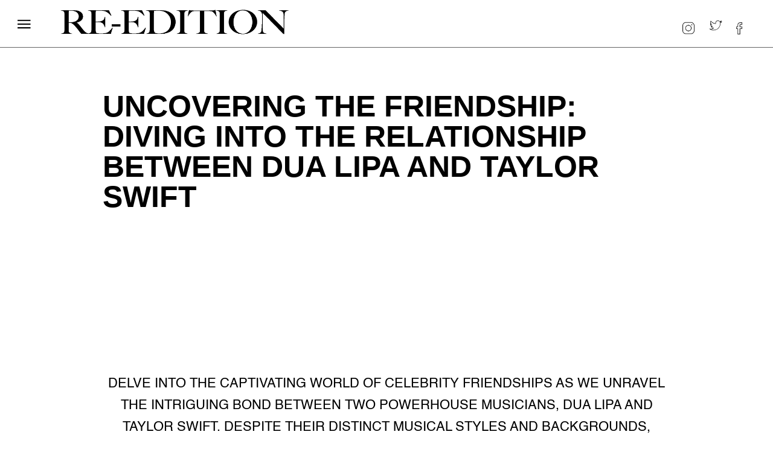

--- FILE ---
content_type: text/html
request_url: https://www.reeditionmagazine.com/to-the-minute/are-dua-lipa-and-taylor-swift-friends
body_size: 9952
content:
<!DOCTYPE html><!-- Last Published: Thu Jan 15 2026 20:53:42 GMT+0000 (Coordinated Universal Time) --><html data-wf-domain="www.reeditionmagazine.com" data-wf-page="62697dfae6ec33477f48147b" data-wf-site="5cc60ba2b2ea2ed7ac3540ba" lang="en" data-wf-collection="62697dfae6ec33ce4f481479" data-wf-item-slug="are-dua-lipa-and-taylor-swift-friends"><head><meta charset="utf-8"/><title>are dua lipa and taylor swift friends? Diving into the Relationship Between Dua Lipa and Taylor Swift</title><meta content="Diving into the Relationship Between Dua Lipa and Taylor Swift. Despite their distinct musical styles and backgrounds, these influential women have forged a connection that goes beyond the glitz and glamour of the entertainment industry.| Re-Edition Magazine" name="description"/><meta content="width=device-width, initial-scale=1" name="viewport"/><meta content="4-oNoKxJfF5Sc_opcUDbQQ9aYeIZXkaVhdE3EjF8nwc" name="google-site-verification"/><link href="https://cdn.prod.website-files.com/5cc60ba2b2ea2ed7ac3540ba/css/try-1-2977e3-18130dc1d6c7-eaf8977c3f4b7.shared.cf9b09647.min.css" rel="stylesheet" type="text/css" integrity="sha384-z5sJZHjnXlAgJdE7eYSg7qxP6vDWXajqFZ3D72qIjrZI6FqcsmeoVKZm14J4fEAf" crossorigin="anonymous"/><link href="https://fonts.googleapis.com" rel="preconnect"/><link href="https://fonts.gstatic.com" rel="preconnect" crossorigin="anonymous"/><script src="https://ajax.googleapis.com/ajax/libs/webfont/1.6.26/webfont.js" type="text/javascript"></script><script type="text/javascript">WebFont.load({  google: {    families: ["Open Sans:300,300italic,400,400italic,600,600italic,700,700italic,800,800italic","Changa One:400,400italic","Inconsolata:400,700","Droid Serif:400,400italic,700,700italic","Droid Sans:400,700","Lato:100,100italic,300,300italic,400,400italic,700,700italic,900,900italic","Oswald:200,300,400,500,600,700","Varela:400","Bitter:400,700,400italic","Tenor Sans:regular","Source Serif Pro:regular,700","Libre Franklin:regular,600"]  }});</script><script type="text/javascript">!function(o,c){var n=c.documentElement,t=" w-mod-";n.className+=t+"js",("ontouchstart"in o||o.DocumentTouch&&c instanceof DocumentTouch)&&(n.className+=t+"touch")}(window,document);</script><link href="https://cdn.prod.website-files.com/5cc60ba2b2ea2ed7ac3540ba/5d0a95c73608a9311787e765_RE-EDITION.jpg" rel="shortcut icon" type="image/x-icon"/><link href="https://cdn.prod.website-files.com/5cc60ba2b2ea2ed7ac3540ba/5d0a9b1e4f76521f5c01708e_LOGO256-1.jpg" rel="apple-touch-icon"/><script async="" src="https://www.googletagmanager.com/gtag/js?id=G-Y1YEF7DMTJ"></script><script type="text/javascript">window.dataLayer = window.dataLayer || [];function gtag(){dataLayer.push(arguments);}gtag('set', 'developer_id.dZGVlNj', true);gtag('js', new Date());gtag('config', 'G-Y1YEF7DMTJ');</script><script type="text/javascript">
var _iub = _iub || [];
_iub.csConfiguration = 




<meta name="msvalidate.01" content="D1CF78F3C8CFE1C40ED747F2360F94E6" />




<style>
  body {
  -moz-font-feature-settings: "liga" on;
  -moz-osx-font-smoothing: grayscale;
  -webkit-font-smoothing: antialiased;
  font-feature-settings: "liga" on;
  text-rendering: optimizeLegibility;
}
</style>




<meta name="ahrefs-site-verification" content="69f8aaa677543522846f7cdd233d34c1d1aa8f5f895eeb49eaae11df93c79d37">

<!-- Global site tag (gtag.js) - Google Analytics -->
<script async src="https://www.googletagmanager.com/gtag/js?id=G-Y1YEF7DMTJ"></script>
<script>
  window.dataLayer = window.dataLayer || [];
  function gtag(){dataLayer.push(arguments);}
  gtag('js', new Date());

  gtag('config', 'G-Y1YEF7DMTJ');
</script>





<script data-grow-initializer="">!(function(){window.growMe||((window.growMe=function(e){window.growMe._.push(e);}),(window.growMe._=[]));var e=document.createElement("script");(e.type="text/javascript"),(e.src="https://faves.grow.me/main.js"),(e.defer=!0),e.setAttribute("data-grow-faves-site-id","U2l0ZTpjYjcxNjVlNC01ZDdjLTQ2YTctODc1MS1kNDg3YThkNjQ3YTE=");var t=document.getElementsByTagName("script")[0];t.parentNode.insertBefore(e,t);})();</script>




<script src="//servedby.eleavers.com/ads/ads.php?t=MzExNjE7MjEyMzY7aG9yaXpvbnRhbC5sZWFkZXJib2FyZA==&index=1"></script><script src="//servedby.eleavers.com/ads/ads.php?t=MzExNjE7MjEyMzY7aG9yaXpvbnRhbC5sZWFkZXJib2FyZA==&index=1"></script></head><body class="body-14"><div data-collapse="medium" data-animation="default" data-duration="400" data-easing="ease" data-easing2="ease" role="banner" class="navbar-2 new-nav-bar-to-then-minute w-nav"><div class="nav-rapper-2"><div></div><div data-w-id="2605b962-7ced-bc00-6539-ff8b8512944c" class="nav-menu-3 r1e"><div class="nav-menu-3"><div data-w-id="2605b962-7ced-bc00-6539-ff8b8512944e" class="nav-button-exit"><img src="https://cdn.prod.website-files.com/5cc60ba2b2ea2ed7ac3540ba/5cd84710cbc64f9e87e88f4b_MAINLOGO%20MENUEXIT4.png" sizes="(max-width: 4937px) 100vw, 4937px" srcset="https://cdn.prod.website-files.com/5cc60ba2b2ea2ed7ac3540ba/5cd84710cbc64f9e87e88f4b_MAINLOGO%20MENUEXIT4-p-500.png 500w, https://cdn.prod.website-files.com/5cc60ba2b2ea2ed7ac3540ba/5cd84710cbc64f9e87e88f4b_MAINLOGO%20MENUEXIT4-p-800.png 800w, https://cdn.prod.website-files.com/5cc60ba2b2ea2ed7ac3540ba/5cd84710cbc64f9e87e88f4b_MAINLOGO%20MENUEXIT4-p-1080.png 1080w, https://cdn.prod.website-files.com/5cc60ba2b2ea2ed7ac3540ba/5cd84710cbc64f9e87e88f4b_MAINLOGO%20MENUEXIT4-p-1600.png 1600w, https://cdn.prod.website-files.com/5cc60ba2b2ea2ed7ac3540ba/5cd84710cbc64f9e87e88f4b_MAINLOGO%20MENUEXIT4-p-2000.png 2000w, https://cdn.prod.website-files.com/5cc60ba2b2ea2ed7ac3540ba/5cd84710cbc64f9e87e88f4b_MAINLOGO%20MENUEXIT4-p-2600.png 2600w, https://cdn.prod.website-files.com/5cc60ba2b2ea2ed7ac3540ba/5cd84710cbc64f9e87e88f4b_MAINLOGO%20MENUEXIT4-p-3200.png 3200w, https://cdn.prod.website-files.com/5cc60ba2b2ea2ed7ac3540ba/5cd84710cbc64f9e87e88f4b_MAINLOGO%20MENUEXIT4.png 4937w" alt="" class="nav-icon-exit"/></div><a href="/latest-01" class="nav-link-1 w-inline-block"><div class="text-block-5 a1">latest</div></a><a href="/photography" class="nav-link-1 w-inline-block"><div class="text-block-5 a1">photography</div></a><a href="/fashion" class="nav-link-1 w-inline-block"><div class="text-block-5 a1">fashion</div></a><a href="mailto:office@re-editionmagazine.com" class="nav-link-1 w-inline-block"><div class="text-block-5 a1">contact</div></a><a href="/portfolio-01" class="nav-link-1 w-inline-block"><div class="text-block-5 a1">magazine </div></a><div class="menu-logo-s1 a123"><img src="https://cdn.prod.website-files.com/5cc60ba2b2ea2ed7ac3540ba/5cd6fd1acbc64f0dfde5afd2_LOGO-WHITE.png" sizes="(max-width: 1310px) 100vw, 1310px" srcset="https://cdn.prod.website-files.com/5cc60ba2b2ea2ed7ac3540ba/5cd6fd1acbc64f0dfde5afd2_LOGO-WHITE-p-500.png 500w, https://cdn.prod.website-files.com/5cc60ba2b2ea2ed7ac3540ba/5cd6fd1acbc64f0dfde5afd2_LOGO-WHITE.png 1310w" alt="" class="image-148"/></div><a href="/replica" class="nav-link-1 h1 w-inline-block"><div class="text-block-5 g1">replica </div></a><a href="https://shop.exacteditions.com/gb/re-edition" target="_blank" class="nav-link-1 h1 k111 w-inline-block"><div class="text-block-5 g1">LATEST ISSUE</div></a><a href="#" class="nav-link-1 h1 k1134 w-inline-block"></a></div></div><div data-w-id="2605b962-7ced-bc00-6539-ff8b8512946d" class="nav-buttojn-1"><img src="https://cdn.prod.website-files.com/5cc60ba2b2ea2ed7ac3540ba/5cc60ba2b2ea2ea57e354150_MENU%20OPEN%202.png" alt="" class="nav-icon-1"/></div></div><a href="/" class="link-block-46 w-inline-block"><img src="https://cdn.prod.website-files.com/5cc60ba2b2ea2ed7ac3540ba/5cc60ba2b2ea2ea49a3540fc_LOGO1.png" width="598" alt="" sizes="(max-width: 479px) 100vw, 550px" srcset="https://cdn.prod.website-files.com/5cc60ba2b2ea2ed7ac3540ba/5cc60ba2b2ea2ea49a3540fc_LOGO1-p-500.png 500w, https://cdn.prod.website-files.com/5cc60ba2b2ea2ed7ac3540ba/5cc60ba2b2ea2ea49a3540fc_LOGO1.png 1412w" class="image-12"/></a><nav role="navigation" class="nav-menu-2 w-nav-menu"><a href="https://www.instagram.com/reeditionmag/?hl=en" target="_blank" class="w-inline-block"><img src="https://cdn.prod.website-files.com/5cc60ba2b2ea2ed7ac3540ba/5cd81a922ed4dfc9867647ab_INSTAGRAMA1.png" sizes="(max-width: 991px) 100vw, 536px" srcset="https://cdn.prod.website-files.com/5cc60ba2b2ea2ed7ac3540ba/5cd81a922ed4dfc9867647ab_INSTAGRAMA1-p-500.png 500w, https://cdn.prod.website-files.com/5cc60ba2b2ea2ed7ac3540ba/5cd81a922ed4dfc9867647ab_INSTAGRAMA1.png 536w" alt="" class="image-10"/></a><a href="https://twitter.com/reedition?lang=en" target="_blank" class="w-inline-block"><img src="https://cdn.prod.website-files.com/5cc60ba2b2ea2ed7ac3540ba/5cc60ba2b2ea2e568a354107_Screen%20Shot%202019-04-10%20at%2021.09.10.png" alt="" class="image-149"/></a><a href="https://www.facebook.com/Re-Edition-magazine-1580044902235549/" target="_blank" class="link-block-6 w-inline-block"><img src="https://cdn.prod.website-files.com/5cc60ba2b2ea2ed7ac3540ba/5cd84e9dcbc64ffee7e8a153_FACEBOOKLOGO1.png" alt="" class="image-11"/></a></nav></div><div class="container-22 code-20-07-23---a01 code-12-11-23-01 w-container"><div class="code-12-11-23-02"><div class="code-20-07-23---a02 w-embed"></div></div></div><div class="container-22 w-container"><div class="div-block-133"><div class="html-embed-15 w-embed"></div></div></div><div class="ad-central-04-08-22-01 _09-11-22-new-02"><div class="ad-banner-central-4-08-22-01 w-container"><div class="html-embed-13 w-embed"></div></div></div><div class="ad-central-04-08-22-01 code-06--11-22-mible-banner-01 code-09-11-22-new"><div class="html-embed-13 code-06--11-22-mible-banner-03 w-embed"></div></div><div class="ad-central-04-08-22-01 code-11-08-22-01"><div class="code-11-08-22-03 w-embed"></div></div><div class="section-86 code-21-01-23-01 code-20-05-23-01 _12-04-25-01"><div class="container-23 w-container"><h1 class="heading-37">Uncovering the Friendship: Diving into the Relationship Between Dua Lipa and Taylor Swift</h1></div></div><div class="new-add-02-02-22 _18-02-24"><div class="new-add-02-02-22-01 w-container"><div class="w-embed"></div></div></div><div class="title-issue-section-2 latest-10-03-22"><div class="container cc-center"><div class="text-container-2"><a href="#" class="section-title-text w-inline-block"><div class="post-category-text-2 w-dyn-bind-empty"></div></a><h1 class="h1-3 latest-title-001">Uncovering the Friendship: Diving into the Relationship Between Dua Lipa and Taylor Swift</h1></div></div></div><div class="post-image-2 code-22-01-23-01 code-26-01-23-01"><div class="container cc-post-image"><img alt="" src="" class="image-2 w-dyn-bind-empty"/></div></div><div class="ad-central-04-08-22-01 _09-11-22-new-02 code-16-12022-m1"><div class="ad-banner-central-4-08-22-01 code-16-12022-m2 w-container"><div class="html-embed-13 code-16-12022-m3 w-embed"></div></div></div><section class="code-08-1123-rich-text-new-a01"><div class="w-layout-blockcontainer code-08-1123-rich-text-new-a02 w-container"><h2 class="blog-title-13 code-29-06-23-02 code-20-07-23-c02">Delve into the captivating world of celebrity friendships as we unravel the intriguing bond between two powerhouse musicians, Dua Lipa and Taylor Swift. Despite their distinct musical styles and backgrounds, these influential women have forged a connection that goes beyond the glitz and glamour of the entertainment industry. From supporting each other&#x27;s musical endeavors to sharing personal moments, the friendship between Dua Lipa and Taylor Swift has sparked curiosity and admiration among fans and media alike.</h2><div class="rich-text-block-8 w-richtext"><h2>Uncovering the Friendship: Diving into the Relationship Between Dua Lipa and Taylor Swift</h2><p>Delve into the captivating world of celebrity friendships as we unravel the intriguing bond between two powerhouse musicians, Dua Lipa and Taylor Swift. Despite their distinct musical styles and backgrounds, these influential women have forged a connection that goes beyond the glitz and glamour of the entertainment industry. From supporting each other&#x27;s musical endeavors to sharing personal moments, the friendship between Dua Lipa and Taylor Swift has sparked curiosity and admiration among fans and media alike.</p><p>The magnetic energy between the two songstresses has not only fueled collaboration rumors but has also showcased the resilience and authenticity of meaningful connections in the spotlight. Join us as we navigate through their shared public appearances, social media interactions, and the underlying nuances that illuminate the beauty of genuine camaraderie in the public eye. Uncover the nuances of their friendship and the impact it has had on both their personal and professional lives, providing a refreshing take on the meaning of support and sisterhood in the realm of celebrity friendships.</p><div class="w-embed w-script"><script async src="https://pagead2.googlesyndication.com/pagead/js/adsbygoogle.js?client=ca-pub-3492306090032797"
     crossorigin="anonymous"></script>
<ins class="adsbygoogle"
     style="display:block"
     data-ad-format="fluid"
     data-ad-layout-key="-6t+ed+2i-1n-4w"
     data-ad-client="ca-pub-3492306090032797"
     data-ad-slot="1280567746"></ins>
<script>
     (adsbygoogle = window.adsbygoogle || []).push({});
</script></div><h3>The rise of Dua Lipa and Taylor Swift in the music industry</h3><p>Dua Lipa, a British singer and songwriter, catapulted to global stardom with her self-titled debut album, featuring hit singles like &quot;New Rules&quot; and &quot;IDGAF.&quot; Her fusion of pop, dance, and R&amp;B elements has resonated with audiences worldwide, earning her critical acclaim and industry recognition. On the other hand, Taylor Swift, an American singer-songwriter, emerged as a country music prodigy before transitioning into mainstream pop, showcasing her versatility and songwriting prowess. With chart-topping albums and a dedicated fan base, Swift&#x27;s influence on the music industry is undeniable. Despite their differing paths to success, both artists have carved out their unique space in the music world, captivating audiences with their artistry and authenticity.</p><p>As we delve into the captivating world of celebrity friendships, it&#x27;s essential to explore the similarities and differences in the musical styles of Dua Lipa and Taylor Swift. Dua Lipa&#x27;s infectious pop anthems and charismatic stage presence exude a sense of empowerment and liberation, resonating with a younger demographic drawn to her unapologetic approach to self-expression. On the other hand, Taylor Swift&#x27;s introspective songwriting and emotive storytelling have established her as a voice for a generation, navigating themes of love, heartbreak, and personal growth with a raw and relatable authenticity. Despite these differences, both artists share a commitment to artistic integrity and a dedication to connecting with their audiences through music that transcends boundaries.</p><h3>Exploring the similarities and differences in their musical styles</h3><p>In the realm of celebrity friendships, public interactions and displays of support often offer glimpses into the genuine nature of the bond between individuals. Dua Lipa and Taylor Swift have been known to express admiration for each other&#x27;s work, whether through social media posts, interviews, or collaborative performances. Their mutual respect and encouragement have set a positive example for their fans, highlighting the value of uplifting and celebrating fellow artists in an industry known for its competitiveness and scrutiny. Beyond the spotlight, their shared moments of camaraderie and sisterhood have resonated with audiences, showcasing the authenticity and vulnerability that underpin their friendship.</p><div class="w-embed w-script"><script async src="https://pagead2.googlesyndication.com/pagead/js/adsbygoogle.js?client=ca-pub-3492306090032797"
     crossorigin="anonymous"></script>
<ins class="adsbygoogle"
     style="display:block"
     data-ad-format="fluid"
     data-ad-layout-key="-6t+ed+2i-1n-4w"
     data-ad-client="ca-pub-3492306090032797"
     data-ad-slot="1280567746"></ins>
<script>
     (adsbygoogle = window.adsbygoogle || []).push({});
</script></div><p>The impact of their friendship on their careers cannot be understated, as the support and encouragement they provide each other have undoubtedly contributed to their artistic growth and confidence. Collaborations and performances together have not only thrilled fans but have also solidified the genuine connection between Dua Lipa and Taylor Swift, transcending mere professional courtesy to embody a true bond of friendship. Media and fan reactions to their friendship have been overwhelmingly positive, with audiences celebrating the display of solidarity and mutual admiration between two influential women in the music industry. Their friendship has influenced their music, providing a refreshing take on the meaning of support and sisterhood in the public eye.</p><h4>Analyzing their public interactions and support for each other</h4><p>The prospect of Dua Lipa and Taylor Swift joining forces for a musical collaboration has ignited excitement and speculation among fans and industry insiders. The potential for their complementary styles and shared passion for creating meaningful music has fueled anticipation for a collaboration that could redefine the contemporary music landscape. While no official collaboration has been released to date, the prospect of a joint project between these two powerhouse artists remains a tantalizing possibility that continues to capture the imagination of music enthusiasts around the world.</p><p>Their friendship has not only fostered a sense of camaraderie but has also paved the way for a deeper understanding of the significance of female friendships in the music industry. As role models for aspiring musicians and young women navigating their own paths, Dua Lipa and Taylor Swift exemplify the power of solidarity and support in an industry often marked by competition and scrutiny. Their unwavering support for each other serves as a testament to the enduring value of authentic connections and the impact of meaningful relationships on personal and professional growth.</p><h4>The impact of their friendship on their careers</h4><p>The media and fan reactions to the friendship between Dua Lipa and Taylor Swift have been a testament to the positive impact of their bond on the public perception of celebrity friendships. Rather than fueling unnecessary gossip or speculation, their friendship has sparked admiration and appreciation for the genuine connection they share. Fans have taken to social media to express their enthusiasm for the supportive dynamic between the two artists, emphasizing the importance of uplifting and empowering each other in an industry often marked by rivalry and sensationalism. Media coverage has similarly highlighted the refreshing portrayal of friendship and camaraderie, underscoring the significance of authentic connections in the public eye.</p><div class="w-embed w-script"><script async src="https://pagead2.googlesyndication.com/pagead/js/adsbygoogle.js?client=ca-pub-3492306090032797"
     crossorigin="anonymous"></script>
<ins class="adsbygoogle"
     style="display:block"
     data-ad-format="fluid"
     data-ad-layout-key="-6t+ed+2i-1n-4w"
     data-ad-client="ca-pub-3492306090032797"
     data-ad-slot="1280567746"></ins>
<script>
     (adsbygoogle = window.adsbygoogle || []).push({});
</script></div><h4>Collaborations and performances together</h4><p>The influence of their friendship on their music extends beyond collaborative potential, permeating the thematic and emotional landscapes of their respective bodies of work. Dua Lipa and Taylor Swift have each navigated themes of empowerment, resilience, and personal growth in their music, drawing from their individual experiences and perspectives. However, the underlying nuances of their friendship have undoubtedly informed the lyrical and emotional depth of their songs, offering glimpses into the supportive and transformative nature of their bond. As artists who prioritize authenticity and vulnerability in their creative expression, Dua Lipa and Taylor Swift have integrated the essence of their friendship into their music, resonating with audiences on a profound and relatable level.</p><h5>Media and fan reactions to their friendship</h5><p>The significance of female friendships in the music industry transcends individual narratives, representing a broader shift towards solidarity and mutual respect among women in a traditionally male-dominated space. Dua Lipa and Taylor Swift&#x27;s friendship serves as a beacon of empowerment and inspiration, challenging stereotypes and expectations while championing the value of genuine connections. Their unwavering support for each other has set a powerful example for aspiring female artists and industry professionals, emphasizing the importance of fostering a community of collaboration, encouragement, and shared success. In doing so, they have redefined the narrative surrounding female friendships in the music industry, elevating the conversation and highlighting the transformative power of solidarity.</p><h5>How their friendship has influenced their music</h5><p>The friendship between Dua Lipa and Taylor Swift offers invaluable lessons for individuals navigating their own relationships, professional endeavors, and personal growth. Their commitment to uplifting each other, celebrating authenticity, and embracing vulnerability underscores the enduring value of genuine connections in a world often defined by superficiality and competition. As fans and admirers, we can draw inspiration from their friendship, recognizing the beauty of supporting and empowering those around us, regardless of the circumstances or environment in which we find ourselves. Their example serves as a reminder of the transformative power of camaraderie and the resilience that stems from authentic, meaningful connections.</p><p>In conclusion, the friendship between Dua Lipa and Taylor Swift represents a testament to the enduring power of genuine connections in the spotlight. As influential figures in the music industry, they have defied expectations and reshaped the narrative surrounding celebrity friendships, emphasizing the value of support, solidarity, and mutual admiration. Their shared experiences, public interactions, and unwavering support for each other have not only enriched their personal and professional lives but have also inspired audiences to embrace the beauty of authentic connections. As we continue to uncover the nuances of their friendship, we are reminded of the transformative impact of meaningful relationships in the realm of celebrity friendships, providing a refreshing perspective on the resilience and authenticity that define true camaraderie in the public eye.</p><div class="w-embed w-script"><script async src="https://pagead2.googlesyndication.com/pagead/js/adsbygoogle.js?client=ca-pub-3492306090032797"
     crossorigin="anonymous"></script>
<ins class="adsbygoogle"
     style="display:block"
     data-ad-format="fluid"
     data-ad-layout-key="-6t+ed+2i-1n-4w"
     data-ad-client="ca-pub-3492306090032797"
     data-ad-slot="1280567746"></ins>
<script>
     (adsbygoogle = window.adsbygoogle || []).push({});
</script></div><h5>The significance of female friendships in the music industry</h5><p>The friendship between Dua Lipa and Taylor Swift has undeniably left a mark on their music. While their musical styles may differ, their bond has allowed them to explore new creative avenues. Dua Lipa&#x27;s infectious pop anthems and Taylor Swift&#x27;s introspective storytelling have been influenced by their mutual support and admiration for each other&#x27;s work. The camaraderie between them has transcended the competitive nature of the music industry, allowing them to celebrate each other&#x27;s successes and draw inspiration from their shared experiences. This has led to a collaborative spirit that has not only enriched their individual artistry but has also resonated with their fans on a deeper level.</p><p>The impact of their friendship on their music can be seen in their public displays of support for each other&#x27;s work. From attending each other&#x27;s concerts to praising new releases on social media, Dua Lipa and Taylor Swift have championed each other&#x27;s creative endeavors. This level of support has fostered an environment of artistic freedom and encouragement, resulting in music that reflects the authenticity and depth of their bond. Their friendship has become a source of creative empowerment, allowing them to push boundaries and explore new sonic territories that showcase the strength of their connection.</p><p>The influence of their friendship on their music extends beyond the studio and stage. Dua Lipa and Taylor Swift have openly discussed how their bond has shaped their approach to songwriting and storytelling. The emotional resonance of their lyrics and the vulnerability in their music have been enriched by the depth of their friendship. By sharing personal experiences and offering each other guidance, they have created a musical narrative that celebrates the power of female friendships and the unbreakable bond that fuels their artistry.</p><h5>Lessons we can learn from the friendship of Dua Lipa and Taylor Swift</h5><p>The friendship between Dua Lipa and Taylor Swift holds immense significance in the music industry, particularly in the context of female empowerment and solidarity. As two influential figures in the global music scene, their bond serves as a beacon of support and inspiration for aspiring artists and fans alike. In an industry that has often pitted women against each other, their friendship stands as a testament to the transformative power of unity and collaboration. By uplifting each other and promoting a message of inclusivity, they have reshaped the narrative surrounding female friendships in the music industry.</p><p>Their friendship has highlighted the importance of fostering genuine connections amidst the competitive landscape of the entertainment world. Dua Lipa and Taylor Swift have demonstrated that women can uplift and empower each other, transcending the stereotypes and misconceptions that have often overshadowed their achievements. Their unwavering support for one another has set a precedent for meaningful camaraderie, encouraging others to prioritize authentic relationships over superficial rivalries. Through their actions and words, they have redefined the narrative of female friendships in the music industry, paving the way for a more supportive and inclusive environment.</p><div class="w-embed w-script"><script async src="https://pagead2.googlesyndication.com/pagead/js/adsbygoogle.js?client=ca-pub-3492306090032797"
     crossorigin="anonymous"></script>
<ins class="adsbygoogle"
     style="display:block"
     data-ad-format="fluid"
     data-ad-layout-key="-6t+ed+2i-1n-4w"
     data-ad-client="ca-pub-3492306090032797"
     data-ad-slot="1280567746"></ins>
<script>
     (adsbygoogle = window.adsbygoogle || []).push({});
</script></div><p>The significance of their friendship also extends to the representation of women in music. Dua Lipa and Taylor Swift have used their platforms to advocate for gender equality, inclusivity, and the celebration of diverse voices. Their friendship serves as a symbol of empowerment, breaking barriers and inspiring others to embrace their individuality while fostering connections that transcend boundaries. By championing each other&#x27;s successes and amplifying their voices, they have become trailblazers for a new era of female solidarity in the music industry, setting an example for future generations of artists and fans.</p></div></div></section><div class="ad-central-04-08-22-01 code-06--11-22-mible-banner-01 code-0611"><div class="ad-banner-central-4-08-22-01 code-06--11-22-mible-banner-02 w-container"><div class="html-embed-13 code-06--11-22-mible-banner-03 w-embed"></div></div></div><div class="multiplex-01 code-21-01-23-02 mobile-multi"><div class="multiplex-02 mobile-multi-01 w-container"><div class="html-embed-14 mobile-multi-02 w-embed"></div></div></div><div class="multiplex-01 code-21-01-23-02"><div class="multiplex-02 w-container"><div class="html-embed-14 w-embed"></div></div></div><div class="ad-central-04-08-22-01 _09-11-22-new-03 code-20-07-23-c02"><div class="ad-banner-central-4-08-22-01 w-container"><div class="html-embed-13 w-embed"></div></div></div><div class="ad-central-04-08-22-01 code-05-11-22-01a code-20-07-23-c01"><div class="ad-banner-central-4-08-22-01 w-container"><div class="html-embed-13 w-embed"></div></div></div><div class="new-add-02-02-22 code-20-07-23-b01"><div class="new-add-02-02-22-01 code-20-07-23-b02 w-container"><div class="code-20-07-23-b03 w-embed"></div></div></div><div class="section-5"><div class="container-5 w-container"><a href="#" class="w-inline-block"><img src="https://cdn.prod.website-files.com/5cc60ba2b2ea2ed7ac3540ba/5cd6fd1acbc64f0dfde5afd2_LOGO-WHITE.png" sizes="(max-width: 767px) 100vw, (max-width: 991px) 728px, 940px" srcset="https://cdn.prod.website-files.com/5cc60ba2b2ea2ed7ac3540ba/5cd6fd1acbc64f0dfde5afd2_LOGO-WHITE-p-500.png 500w, https://cdn.prod.website-files.com/5cc60ba2b2ea2ed7ac3540ba/5cd6fd1acbc64f0dfde5afd2_LOGO-WHITE.png 1310w" alt="" class="image-8"/></a></div><div class="container-4 w-container"><div id="w-node-_1a5f5a05-9448-7cc3-febb-0c8b4f4034b3-4f4034ae" class="w-layout-grid footer-grid-1"><a id="w-node-_1a5f5a05-9448-7cc3-febb-0c8b4f4034b4-4f4034ae" href="https://www.instagram.com/reeditionmag/?hl=en" class="social-footer-1 w-inline-block"><div class="footaddress">Instagram</div></a><a id="w-node-_1a5f5a05-9448-7cc3-febb-0c8b4f4034b7-4f4034ae" href="https://twitter.com/reedition?lang=en" class="social-footer-1 w-inline-block"><div class="footaddress">Twitter</div></a><a id="w-node-_1a5f5a05-9448-7cc3-febb-0c8b4f4034ba-4f4034ae" href="https://www.facebook.com/Re-Edition-magazine-1580044902235549/" class="social-footer-1 w-inline-block"><div class="footaddress">Facebook</div></a><a id="w-node-_1a5f5a05-9448-7cc3-febb-0c8b4f4034bd-4f4034ae" href="#" class="social-footer-1 w-inline-block"><div class="footaddress">Newsletter</div></a></div></div><div class="container-4 a1a223 w-container"><div id="w-node-c016de1b-58ca-d303-e31b-b19a81e348d9-4f4034ae" class="w-layout-grid footer-grid-1 new-footer"><a id="w-node-c016de1b-58ca-d303-e31b-b19a81e348da-4f4034ae" href="https://www.instagram.com/reeditionmag/?hl=en" class="social-footer-1 w-inline-block"><div class="footaddress a1">Contact</div></a><a id="w-node-c016de1b-58ca-d303-e31b-b19a81e348dd-4f4034ae" href="https://twitter.com/reedition?lang=en" class="social-footer-1 w-inline-block"><div class="footaddress a1">About </div></a><a id="w-node-c016de1b-58ca-d303-e31b-b19a81e348e0-4f4034ae" href="https://www.facebook.com/Re-Edition-magazine-1580044902235549/" class="social-footer-1 w-inline-block"><div class="footaddress a1">Jobs</div></a><a id="w-node-c016de1b-58ca-d303-e31b-b19a81e348e3-4f4034ae" href="#" class="social-footer-1 w-inline-block"><div class="footaddress a1">Newsletter</div></a></div></div></div><script src="https://d3e54v103j8qbb.cloudfront.net/js/jquery-3.5.1.min.dc5e7f18c8.js?site=5cc60ba2b2ea2ed7ac3540ba" type="text/javascript" integrity="sha256-9/aliU8dGd2tb6OSsuzixeV4y/faTqgFtohetphbbj0=" crossorigin="anonymous"></script><script src="https://cdn.prod.website-files.com/5cc60ba2b2ea2ed7ac3540ba/js/try-1-2977e3-18130dc1d6c7-eaf8977c3f4b7.schunk.36b8fb49256177c8.js" type="text/javascript" integrity="sha384-4abIlA5/v7XaW1HMXKBgnUuhnjBYJ/Z9C1OSg4OhmVw9O3QeHJ/qJqFBERCDPv7G" crossorigin="anonymous"></script><script src="https://cdn.prod.website-files.com/5cc60ba2b2ea2ed7ac3540ba/js/try-1-2977e3-18130dc1d6c7-eaf8977c3f4b7.schunk.d06e29c432f5cd14.js" type="text/javascript" integrity="sha384-UQIqY0mYkmzG9rdANKumODyEy7kau5Dp+03EyLl30MVZQCOhR2lwSygejh6jjpdM" crossorigin="anonymous"></script><script src="https://cdn.prod.website-files.com/5cc60ba2b2ea2ed7ac3540ba/js/try-1-2977e3-18130dc1d6c7-eaf8977c3f4b7.ba8ca5b2.b28185af6c47d44a.js" type="text/javascript" integrity="sha384-mGf657tfp+YTna1UA3iDoOpbAXuwpan2Z4jqXdDGWd9X4EEVKuZxJJy9oKaXWF9Z" crossorigin="anonymous"></script><a href="https://www.iubenda.com/privacy-policy/60268450" class="iubenda-white iubenda-noiframe iubenda-embed iubenda-noiframe " title="Privacy Policy ">Privacy Policy</a><script type="text/javascript">(function (w,d) {var loader = function () {var s = d.createElement("script"), tag = d.getElementsByTagName("script")[0]; s.src="https://cdn.iubenda.com/iubenda.js"; tag.parentNode.insertBefore(s,tag);}; if(w.addEventListener){w.addEventListener("load", loader, false);}else if(w.attachEvent){w.attachEvent("onload", loader);}else{w.onload = loader;}})(window, document);</script>

 
<a href="https://www.iubenda.com/privacy-policy/60268450/cookie-policy" class="iubenda-white iubenda-noiframe iubenda-embed iubenda-noiframe " title="Cookie Policy ">Cookie Policy</a><script type="text/javascript">(function (w,d) {var loader = function () {var s = d.createElement("script"), tag = d.getElementsByTagName("script")[0]; s.src="https://cdn.iubenda.com/iubenda.js"; tag.parentNode.insertBefore(s,tag);}; if(w.addEventListener){w.addEventListener("load", loader, false);}else if(w.attachEvent){w.attachEvent("onload", loader);}else{w.onload = loader;}})(window, document);</script>

<a href="https://www.iubenda.com/terms-and-conditions/60268450" class="iubenda-white iubenda-noiframe iubenda-embed iubenda-noiframe " title="Terms and Conditions ">Terms and Conditions</a><script type="text/javascript">(function (w,d) {var loader = function () {var s = d.createElement("script"), tag = d.getElementsByTagName("script")[0]; s.src="https://cdn.iubenda.com/iubenda.js"; tag.parentNode.insertBefore(s,tag);}; if(w.addEventListener){w.addEventListener("load", loader, false);}else if(w.attachEvent){w.attachEvent("onload", loader);}else{w.onload = loader;}})(window, document);</script><amp-auto-ads type="adsense"
        data-ad-client="ca-pub-3492306090032797">
</amp-auto-ads></body></html>

--- FILE ---
content_type: text/html; charset=utf-8
request_url: https://www.google.com/recaptcha/api2/aframe
body_size: 267
content:
<!DOCTYPE HTML><html><head><meta http-equiv="content-type" content="text/html; charset=UTF-8"></head><body><script nonce="_tUjGPmIiInKEA6RiRhBPg">/** Anti-fraud and anti-abuse applications only. See google.com/recaptcha */ try{var clients={'sodar':'https://pagead2.googlesyndication.com/pagead/sodar?'};window.addEventListener("message",function(a){try{if(a.source===window.parent){var b=JSON.parse(a.data);var c=clients[b['id']];if(c){var d=document.createElement('img');d.src=c+b['params']+'&rc='+(localStorage.getItem("rc::a")?sessionStorage.getItem("rc::b"):"");window.document.body.appendChild(d);sessionStorage.setItem("rc::e",parseInt(sessionStorage.getItem("rc::e")||0)+1);localStorage.setItem("rc::h",'1768759780117');}}}catch(b){}});window.parent.postMessage("_grecaptcha_ready", "*");}catch(b){}</script></body></html>

--- FILE ---
content_type: text/css
request_url: https://cdn.prod.website-files.com/5cc60ba2b2ea2ed7ac3540ba/css/try-1-2977e3-18130dc1d6c7-eaf8977c3f4b7.shared.cf9b09647.min.css
body_size: 67470
content:
html{-webkit-text-size-adjust:100%;-ms-text-size-adjust:100%;font-family:sans-serif}body{margin:0}article,aside,details,figcaption,figure,footer,header,hgroup,main,menu,nav,section,summary{display:block}audio,canvas,progress,video{vertical-align:baseline;display:inline-block}audio:not([controls]){height:0;display:none}[hidden],template{display:none}a{background-color:#0000}a:active,a:hover{outline:0}abbr[title]{border-bottom:1px dotted}b,strong{font-weight:700}dfn{font-style:italic}h1{margin:.67em 0;font-size:2em}mark{color:#000;background:#ff0}small{font-size:80%}sub,sup{vertical-align:baseline;font-size:75%;line-height:0;position:relative}sup{top:-.5em}sub{bottom:-.25em}img{border:0}svg:not(:root){overflow:hidden}hr{box-sizing:content-box;height:0}pre{overflow:auto}code,kbd,pre,samp{font-family:monospace;font-size:1em}button,input,optgroup,select,textarea{color:inherit;font:inherit;margin:0}button{overflow:visible}button,select{text-transform:none}button,html input[type=button],input[type=reset]{-webkit-appearance:button;cursor:pointer}button[disabled],html input[disabled]{cursor:default}button::-moz-focus-inner,input::-moz-focus-inner{border:0;padding:0}input{line-height:normal}input[type=checkbox],input[type=radio]{box-sizing:border-box;padding:0}input[type=number]::-webkit-inner-spin-button,input[type=number]::-webkit-outer-spin-button{height:auto}input[type=search]{-webkit-appearance:none}input[type=search]::-webkit-search-cancel-button,input[type=search]::-webkit-search-decoration{-webkit-appearance:none}legend{border:0;padding:0}textarea{overflow:auto}optgroup{font-weight:700}table{border-collapse:collapse;border-spacing:0}td,th{padding:0}@font-face{font-family:webflow-icons;src:url([data-uri])format("truetype");font-weight:400;font-style:normal}[class^=w-icon-],[class*=\ w-icon-]{speak:none;font-variant:normal;text-transform:none;-webkit-font-smoothing:antialiased;-moz-osx-font-smoothing:grayscale;font-style:normal;font-weight:400;line-height:1;font-family:webflow-icons!important}.w-icon-slider-right:before{content:""}.w-icon-slider-left:before{content:""}.w-icon-nav-menu:before{content:""}.w-icon-arrow-down:before,.w-icon-dropdown-toggle:before{content:""}.w-icon-file-upload-remove:before{content:""}.w-icon-file-upload-icon:before{content:""}*{box-sizing:border-box}html{height:100%}body{color:#333;background-color:#fff;min-height:100%;margin:0;font-family:Arial,sans-serif;font-size:14px;line-height:20px}img{vertical-align:middle;max-width:100%;display:inline-block}html.w-mod-touch *{background-attachment:scroll!important}.w-block{display:block}.w-inline-block{max-width:100%;display:inline-block}.w-clearfix:before,.w-clearfix:after{content:" ";grid-area:1/1/2/2;display:table}.w-clearfix:after{clear:both}.w-hidden{display:none}.w-button{color:#fff;line-height:inherit;cursor:pointer;background-color:#3898ec;border:0;border-radius:0;padding:9px 15px;text-decoration:none;display:inline-block}input.w-button{-webkit-appearance:button}html[data-w-dynpage] [data-w-cloak]{color:#0000!important}.w-code-block{margin:unset}pre.w-code-block code{all:inherit}.w-optimization{display:contents}.w-webflow-badge,.w-webflow-badge>img{box-sizing:unset;width:unset;height:unset;max-height:unset;max-width:unset;min-height:unset;min-width:unset;margin:unset;padding:unset;float:unset;clear:unset;border:unset;border-radius:unset;background:unset;background-image:unset;background-position:unset;background-size:unset;background-repeat:unset;background-origin:unset;background-clip:unset;background-attachment:unset;background-color:unset;box-shadow:unset;transform:unset;direction:unset;font-family:unset;font-weight:unset;color:unset;font-size:unset;line-height:unset;font-style:unset;font-variant:unset;text-align:unset;letter-spacing:unset;-webkit-text-decoration:unset;text-decoration:unset;text-indent:unset;text-transform:unset;list-style-type:unset;text-shadow:unset;vertical-align:unset;cursor:unset;white-space:unset;word-break:unset;word-spacing:unset;word-wrap:unset;transition:unset}.w-webflow-badge{white-space:nowrap;cursor:pointer;box-shadow:0 0 0 1px #0000001a,0 1px 3px #0000001a;visibility:visible!important;opacity:1!important;z-index:2147483647!important;color:#aaadb0!important;overflow:unset!important;background-color:#fff!important;border-radius:3px!important;width:auto!important;height:auto!important;margin:0!important;padding:6px!important;font-size:12px!important;line-height:14px!important;text-decoration:none!important;display:inline-block!important;position:fixed!important;inset:auto 12px 12px auto!important;transform:none!important}.w-webflow-badge>img{position:unset;visibility:unset!important;opacity:1!important;vertical-align:middle!important;display:inline-block!important}h1,h2,h3,h4,h5,h6{margin-bottom:10px;font-weight:700}h1{margin-top:20px;font-size:38px;line-height:44px}h2{margin-top:20px;font-size:32px;line-height:36px}h3{margin-top:20px;font-size:24px;line-height:30px}h4{margin-top:10px;font-size:18px;line-height:24px}h5{margin-top:10px;font-size:14px;line-height:20px}h6{margin-top:10px;font-size:12px;line-height:18px}p{margin-top:0;margin-bottom:10px}blockquote{border-left:5px solid #e2e2e2;margin:0 0 10px;padding:10px 20px;font-size:18px;line-height:22px}figure{margin:0 0 10px}figcaption{text-align:center;margin-top:5px}ul,ol{margin-top:0;margin-bottom:10px;padding-left:40px}.w-list-unstyled{padding-left:0;list-style:none}.w-embed:before,.w-embed:after{content:" ";grid-area:1/1/2/2;display:table}.w-embed:after{clear:both}.w-video{width:100%;padding:0;position:relative}.w-video iframe,.w-video object,.w-video embed{border:none;width:100%;height:100%;position:absolute;top:0;left:0}fieldset{border:0;margin:0;padding:0}button,[type=button],[type=reset]{cursor:pointer;-webkit-appearance:button;border:0}.w-form{margin:0 0 15px}.w-form-done{text-align:center;background-color:#ddd;padding:20px;display:none}.w-form-fail{background-color:#ffdede;margin-top:10px;padding:10px;display:none}label{margin-bottom:5px;font-weight:700;display:block}.w-input,.w-select{color:#333;vertical-align:middle;background-color:#fff;border:1px solid #ccc;width:100%;height:38px;margin-bottom:10px;padding:8px 12px;font-size:14px;line-height:1.42857;display:block}.w-input::placeholder,.w-select::placeholder{color:#999}.w-input:focus,.w-select:focus{border-color:#3898ec;outline:0}.w-input[disabled],.w-select[disabled],.w-input[readonly],.w-select[readonly],fieldset[disabled] .w-input,fieldset[disabled] .w-select{cursor:not-allowed}.w-input[disabled]:not(.w-input-disabled),.w-select[disabled]:not(.w-input-disabled),.w-input[readonly],.w-select[readonly],fieldset[disabled]:not(.w-input-disabled) .w-input,fieldset[disabled]:not(.w-input-disabled) .w-select{background-color:#eee}textarea.w-input,textarea.w-select{height:auto}.w-select{background-color:#f3f3f3}.w-select[multiple]{height:auto}.w-form-label{cursor:pointer;margin-bottom:0;font-weight:400;display:inline-block}.w-radio{margin-bottom:5px;padding-left:20px;display:block}.w-radio:before,.w-radio:after{content:" ";grid-area:1/1/2/2;display:table}.w-radio:after{clear:both}.w-radio-input{float:left;margin:3px 0 0 -20px;line-height:normal}.w-file-upload{margin-bottom:10px;display:block}.w-file-upload-input{opacity:0;z-index:-100;width:.1px;height:.1px;position:absolute;overflow:hidden}.w-file-upload-default,.w-file-upload-uploading,.w-file-upload-success{color:#333;display:inline-block}.w-file-upload-error{margin-top:10px;display:block}.w-file-upload-default.w-hidden,.w-file-upload-uploading.w-hidden,.w-file-upload-error.w-hidden,.w-file-upload-success.w-hidden{display:none}.w-file-upload-uploading-btn{cursor:pointer;background-color:#fafafa;border:1px solid #ccc;margin:0;padding:8px 12px;font-size:14px;font-weight:400;display:flex}.w-file-upload-file{background-color:#fafafa;border:1px solid #ccc;flex-grow:1;justify-content:space-between;margin:0;padding:8px 9px 8px 11px;display:flex}.w-file-upload-file-name{font-size:14px;font-weight:400;display:block}.w-file-remove-link{cursor:pointer;width:auto;height:auto;margin-top:3px;margin-left:10px;padding:3px;display:block}.w-icon-file-upload-remove{margin:auto;font-size:10px}.w-file-upload-error-msg{color:#ea384c;padding:2px 0;display:inline-block}.w-file-upload-info{padding:0 12px;line-height:38px;display:inline-block}.w-file-upload-label{cursor:pointer;background-color:#fafafa;border:1px solid #ccc;margin:0;padding:8px 12px;font-size:14px;font-weight:400;display:inline-block}.w-icon-file-upload-icon,.w-icon-file-upload-uploading{width:20px;margin-right:8px;display:inline-block}.w-icon-file-upload-uploading{height:20px}.w-container{max-width:940px;margin-left:auto;margin-right:auto}.w-container:before,.w-container:after{content:" ";grid-area:1/1/2/2;display:table}.w-container:after{clear:both}.w-container .w-row{margin-left:-10px;margin-right:-10px}.w-row:before,.w-row:after{content:" ";grid-area:1/1/2/2;display:table}.w-row:after{clear:both}.w-row .w-row{margin-left:0;margin-right:0}.w-col{float:left;width:100%;min-height:1px;padding-left:10px;padding-right:10px;position:relative}.w-col .w-col{padding-left:0;padding-right:0}.w-col-1{width:8.33333%}.w-col-2{width:16.6667%}.w-col-3{width:25%}.w-col-4{width:33.3333%}.w-col-5{width:41.6667%}.w-col-6{width:50%}.w-col-7{width:58.3333%}.w-col-8{width:66.6667%}.w-col-9{width:75%}.w-col-10{width:83.3333%}.w-col-11{width:91.6667%}.w-col-12{width:100%}.w-hidden-main{display:none!important}@media screen and (max-width:991px){.w-container{max-width:728px}.w-hidden-main{display:inherit!important}.w-hidden-medium{display:none!important}.w-col-medium-1{width:8.33333%}.w-col-medium-2{width:16.6667%}.w-col-medium-3{width:25%}.w-col-medium-4{width:33.3333%}.w-col-medium-5{width:41.6667%}.w-col-medium-6{width:50%}.w-col-medium-7{width:58.3333%}.w-col-medium-8{width:66.6667%}.w-col-medium-9{width:75%}.w-col-medium-10{width:83.3333%}.w-col-medium-11{width:91.6667%}.w-col-medium-12{width:100%}.w-col-stack{width:100%;left:auto;right:auto}}@media screen and (max-width:767px){.w-hidden-main,.w-hidden-medium{display:inherit!important}.w-hidden-small{display:none!important}.w-row,.w-container .w-row{margin-left:0;margin-right:0}.w-col{width:100%;left:auto;right:auto}.w-col-small-1{width:8.33333%}.w-col-small-2{width:16.6667%}.w-col-small-3{width:25%}.w-col-small-4{width:33.3333%}.w-col-small-5{width:41.6667%}.w-col-small-6{width:50%}.w-col-small-7{width:58.3333%}.w-col-small-8{width:66.6667%}.w-col-small-9{width:75%}.w-col-small-10{width:83.3333%}.w-col-small-11{width:91.6667%}.w-col-small-12{width:100%}}@media screen and (max-width:479px){.w-container{max-width:none}.w-hidden-main,.w-hidden-medium,.w-hidden-small{display:inherit!important}.w-hidden-tiny{display:none!important}.w-col{width:100%}.w-col-tiny-1{width:8.33333%}.w-col-tiny-2{width:16.6667%}.w-col-tiny-3{width:25%}.w-col-tiny-4{width:33.3333%}.w-col-tiny-5{width:41.6667%}.w-col-tiny-6{width:50%}.w-col-tiny-7{width:58.3333%}.w-col-tiny-8{width:66.6667%}.w-col-tiny-9{width:75%}.w-col-tiny-10{width:83.3333%}.w-col-tiny-11{width:91.6667%}.w-col-tiny-12{width:100%}}.w-widget{position:relative}.w-widget-map{width:100%;height:400px}.w-widget-map label{width:auto;display:inline}.w-widget-map img{max-width:inherit}.w-widget-map .gm-style-iw{text-align:center}.w-widget-map .gm-style-iw>button{display:none!important}.w-widget-twitter{overflow:hidden}.w-widget-twitter-count-shim{vertical-align:top;text-align:center;background:#fff;border:1px solid #758696;border-radius:3px;width:28px;height:20px;display:inline-block;position:relative}.w-widget-twitter-count-shim *{pointer-events:none;-webkit-user-select:none;user-select:none}.w-widget-twitter-count-shim .w-widget-twitter-count-inner{text-align:center;color:#999;font-family:serif;font-size:15px;line-height:12px;position:relative}.w-widget-twitter-count-shim .w-widget-twitter-count-clear{display:block;position:relative}.w-widget-twitter-count-shim.w--large{width:36px;height:28px}.w-widget-twitter-count-shim.w--large .w-widget-twitter-count-inner{font-size:18px;line-height:18px}.w-widget-twitter-count-shim:not(.w--vertical){margin-left:5px;margin-right:8px}.w-widget-twitter-count-shim:not(.w--vertical).w--large{margin-left:6px}.w-widget-twitter-count-shim:not(.w--vertical):before,.w-widget-twitter-count-shim:not(.w--vertical):after{content:" ";pointer-events:none;border:solid #0000;width:0;height:0;position:absolute;top:50%;left:0}.w-widget-twitter-count-shim:not(.w--vertical):before{border-width:4px;border-color:#75869600 #5d6c7b #75869600 #75869600;margin-top:-4px;margin-left:-9px}.w-widget-twitter-count-shim:not(.w--vertical).w--large:before{border-width:5px;margin-top:-5px;margin-left:-10px}.w-widget-twitter-count-shim:not(.w--vertical):after{border-width:4px;border-color:#fff0 #fff #fff0 #fff0;margin-top:-4px;margin-left:-8px}.w-widget-twitter-count-shim:not(.w--vertical).w--large:after{border-width:5px;margin-top:-5px;margin-left:-9px}.w-widget-twitter-count-shim.w--vertical{width:61px;height:33px;margin-bottom:8px}.w-widget-twitter-count-shim.w--vertical:before,.w-widget-twitter-count-shim.w--vertical:after{content:" ";pointer-events:none;border:solid #0000;width:0;height:0;position:absolute;top:100%;left:50%}.w-widget-twitter-count-shim.w--vertical:before{border-width:5px;border-color:#5d6c7b #75869600 #75869600;margin-left:-5px}.w-widget-twitter-count-shim.w--vertical:after{border-width:4px;border-color:#fff #fff0 #fff0;margin-left:-4px}.w-widget-twitter-count-shim.w--vertical .w-widget-twitter-count-inner{font-size:18px;line-height:22px}.w-widget-twitter-count-shim.w--vertical.w--large{width:76px}.w-background-video{color:#fff;height:500px;position:relative;overflow:hidden}.w-background-video>video{object-fit:cover;z-index:-100;background-position:50%;background-size:cover;width:100%;height:100%;margin:auto;position:absolute;inset:-100%}.w-background-video>video::-webkit-media-controls-start-playback-button{-webkit-appearance:none;display:none!important}.w-background-video--control{background-color:#0000;padding:0;position:absolute;bottom:1em;right:1em}.w-background-video--control>[hidden]{display:none!important}.w-slider{text-align:center;clear:both;-webkit-tap-highlight-color:#0000;tap-highlight-color:#0000;background:#ddd;height:300px;position:relative}.w-slider-mask{z-index:1;white-space:nowrap;height:100%;display:block;position:relative;left:0;right:0;overflow:hidden}.w-slide{vertical-align:top;white-space:normal;text-align:left;width:100%;height:100%;display:inline-block;position:relative}.w-slider-nav{z-index:2;text-align:center;-webkit-tap-highlight-color:#0000;tap-highlight-color:#0000;height:40px;margin:auto;padding-top:10px;position:absolute;inset:auto 0 0}.w-slider-nav.w-round>div{border-radius:100%}.w-slider-nav.w-num>div{font-size:inherit;line-height:inherit;width:auto;height:auto;padding:.2em .5em}.w-slider-nav.w-shadow>div{box-shadow:0 0 3px #3336}.w-slider-nav-invert{color:#fff}.w-slider-nav-invert>div{background-color:#2226}.w-slider-nav-invert>div.w-active{background-color:#222}.w-slider-dot{cursor:pointer;background-color:#fff6;width:1em;height:1em;margin:0 3px .5em;transition:background-color .1s,color .1s;display:inline-block;position:relative}.w-slider-dot.w-active{background-color:#fff}.w-slider-dot:focus{outline:none;box-shadow:0 0 0 2px #fff}.w-slider-dot:focus.w-active{box-shadow:none}.w-slider-arrow-left,.w-slider-arrow-right{cursor:pointer;color:#fff;-webkit-tap-highlight-color:#0000;tap-highlight-color:#0000;-webkit-user-select:none;user-select:none;width:80px;margin:auto;font-size:40px;position:absolute;inset:0;overflow:hidden}.w-slider-arrow-left [class^=w-icon-],.w-slider-arrow-right [class^=w-icon-],.w-slider-arrow-left [class*=\ w-icon-],.w-slider-arrow-right [class*=\ w-icon-]{position:absolute}.w-slider-arrow-left:focus,.w-slider-arrow-right:focus{outline:0}.w-slider-arrow-left{z-index:3;right:auto}.w-slider-arrow-right{z-index:4;left:auto}.w-icon-slider-left,.w-icon-slider-right{width:1em;height:1em;margin:auto;inset:0}.w-slider-aria-label{clip:rect(0 0 0 0);border:0;width:1px;height:1px;margin:-1px;padding:0;position:absolute;overflow:hidden}.w-slider-force-show{display:block!important}.w-dropdown{text-align:left;z-index:900;margin-left:auto;margin-right:auto;display:inline-block;position:relative}.w-dropdown-btn,.w-dropdown-toggle,.w-dropdown-link{vertical-align:top;color:#222;text-align:left;white-space:nowrap;margin-left:auto;margin-right:auto;padding:20px;text-decoration:none;position:relative}.w-dropdown-toggle{-webkit-user-select:none;user-select:none;cursor:pointer;padding-right:40px;display:inline-block}.w-dropdown-toggle:focus{outline:0}.w-icon-dropdown-toggle{width:1em;height:1em;margin:auto 20px auto auto;position:absolute;top:0;bottom:0;right:0}.w-dropdown-list{background:#ddd;min-width:100%;display:none;position:absolute}.w-dropdown-list.w--open{display:block}.w-dropdown-link{color:#222;padding:10px 20px;display:block}.w-dropdown-link.w--current{color:#0082f3}.w-dropdown-link:focus{outline:0}@media screen and (max-width:767px){.w-nav-brand{padding-left:10px}}.w-lightbox-backdrop{cursor:auto;letter-spacing:normal;text-indent:0;text-shadow:none;text-transform:none;visibility:visible;white-space:normal;word-break:normal;word-spacing:normal;word-wrap:normal;color:#fff;text-align:center;z-index:2000;opacity:0;-webkit-user-select:none;-moz-user-select:none;-webkit-tap-highlight-color:transparent;background:#000000e6;outline:0;font-family:Helvetica Neue,Helvetica,Ubuntu,Segoe UI,Verdana,sans-serif;font-size:17px;font-style:normal;font-weight:300;line-height:1.2;list-style:disc;position:fixed;inset:0;-webkit-transform:translate(0)}.w-lightbox-backdrop,.w-lightbox-container{-webkit-overflow-scrolling:touch;height:100%;overflow:auto}.w-lightbox-content{height:100vh;position:relative;overflow:hidden}.w-lightbox-view{opacity:0;width:100vw;height:100vh;position:absolute}.w-lightbox-view:before{content:"";height:100vh}.w-lightbox-group,.w-lightbox-group .w-lightbox-view,.w-lightbox-group .w-lightbox-view:before{height:86vh}.w-lightbox-frame,.w-lightbox-view:before{vertical-align:middle;display:inline-block}.w-lightbox-figure{margin:0;position:relative}.w-lightbox-group .w-lightbox-figure{cursor:pointer}.w-lightbox-img{width:auto;max-width:none;height:auto}.w-lightbox-image{float:none;max-width:100vw;max-height:100vh;display:block}.w-lightbox-group .w-lightbox-image{max-height:86vh}.w-lightbox-caption{text-align:left;text-overflow:ellipsis;white-space:nowrap;background:#0006;padding:.5em 1em;position:absolute;bottom:0;left:0;right:0;overflow:hidden}.w-lightbox-embed{width:100%;height:100%;position:absolute;inset:0}.w-lightbox-control{cursor:pointer;background-position:50%;background-repeat:no-repeat;background-size:24px;width:4em;transition:all .3s;position:absolute;top:0}.w-lightbox-left{background-image:url([data-uri]);display:none;bottom:0;left:0}.w-lightbox-right{background-image:url([data-uri]);display:none;bottom:0;right:0}.w-lightbox-close{background-image:url([data-uri]);background-size:18px;height:2.6em;right:0}.w-lightbox-strip{white-space:nowrap;padding:0 1vh;line-height:0;position:absolute;bottom:0;left:0;right:0;overflow:auto hidden}.w-lightbox-item{box-sizing:content-box;cursor:pointer;width:10vh;padding:2vh 1vh;display:inline-block;-webkit-transform:translate(0,0)}.w-lightbox-active{opacity:.3}.w-lightbox-thumbnail{background:#222;height:10vh;position:relative;overflow:hidden}.w-lightbox-thumbnail-image{position:absolute;top:0;left:0}.w-lightbox-thumbnail .w-lightbox-tall{width:100%;top:50%;transform:translateY(-50%)}.w-lightbox-thumbnail .w-lightbox-wide{height:100%;left:50%;transform:translate(-50%)}.w-lightbox-spinner{box-sizing:border-box;border:5px solid #0006;border-radius:50%;width:40px;height:40px;margin-top:-20px;margin-left:-20px;animation:.8s linear infinite spin;position:absolute;top:50%;left:50%}.w-lightbox-spinner:after{content:"";border:3px solid #0000;border-bottom-color:#fff;border-radius:50%;position:absolute;inset:-4px}.w-lightbox-hide{display:none}.w-lightbox-noscroll{overflow:hidden}@media (min-width:768px){.w-lightbox-content{height:96vh;margin-top:2vh}.w-lightbox-view,.w-lightbox-view:before{height:96vh}.w-lightbox-group,.w-lightbox-group .w-lightbox-view,.w-lightbox-group .w-lightbox-view:before{height:84vh}.w-lightbox-image{max-width:96vw;max-height:96vh}.w-lightbox-group .w-lightbox-image{max-width:82.3vw;max-height:84vh}.w-lightbox-left,.w-lightbox-right{opacity:.5;display:block}.w-lightbox-close{opacity:.8}.w-lightbox-control:hover{opacity:1}}.w-lightbox-inactive,.w-lightbox-inactive:hover{opacity:0}.w-richtext:before,.w-richtext:after{content:" ";grid-area:1/1/2/2;display:table}.w-richtext:after{clear:both}.w-richtext[contenteditable=true]:before,.w-richtext[contenteditable=true]:after{white-space:initial}.w-richtext ol,.w-richtext ul{overflow:hidden}.w-richtext .w-richtext-figure-selected.w-richtext-figure-type-video div:after,.w-richtext .w-richtext-figure-selected[data-rt-type=video] div:after,.w-richtext .w-richtext-figure-selected.w-richtext-figure-type-image div,.w-richtext .w-richtext-figure-selected[data-rt-type=image] div{outline:2px solid #2895f7}.w-richtext figure.w-richtext-figure-type-video>div:after,.w-richtext figure[data-rt-type=video]>div:after{content:"";display:none;position:absolute;inset:0}.w-richtext figure{max-width:60%;position:relative}.w-richtext figure>div:before{cursor:default!important}.w-richtext figure img{width:100%}.w-richtext figure figcaption.w-richtext-figcaption-placeholder{opacity:.6}.w-richtext figure div{color:#0000;font-size:0}.w-richtext figure.w-richtext-figure-type-image,.w-richtext figure[data-rt-type=image]{display:table}.w-richtext figure.w-richtext-figure-type-image>div,.w-richtext figure[data-rt-type=image]>div{display:inline-block}.w-richtext figure.w-richtext-figure-type-image>figcaption,.w-richtext figure[data-rt-type=image]>figcaption{caption-side:bottom;display:table-caption}.w-richtext figure.w-richtext-figure-type-video,.w-richtext figure[data-rt-type=video]{width:60%;height:0}.w-richtext figure.w-richtext-figure-type-video iframe,.w-richtext figure[data-rt-type=video] iframe{width:100%;height:100%;position:absolute;top:0;left:0}.w-richtext figure.w-richtext-figure-type-video>div,.w-richtext figure[data-rt-type=video]>div{width:100%}.w-richtext figure.w-richtext-align-center{clear:both;margin-left:auto;margin-right:auto}.w-richtext figure.w-richtext-align-center.w-richtext-figure-type-image>div,.w-richtext figure.w-richtext-align-center[data-rt-type=image]>div{max-width:100%}.w-richtext figure.w-richtext-align-normal{clear:both}.w-richtext figure.w-richtext-align-fullwidth{text-align:center;clear:both;width:100%;max-width:100%;margin-left:auto;margin-right:auto;display:block}.w-richtext figure.w-richtext-align-fullwidth>div{padding-bottom:inherit;display:inline-block}.w-richtext figure.w-richtext-align-fullwidth>figcaption{display:block}.w-richtext figure.w-richtext-align-floatleft{float:left;clear:none;margin-right:15px}.w-richtext figure.w-richtext-align-floatright{float:right;clear:none;margin-left:15px}.w-nav{z-index:1000;background:#ddd;position:relative}.w-nav:before,.w-nav:after{content:" ";grid-area:1/1/2/2;display:table}.w-nav:after{clear:both}.w-nav-brand{float:left;color:#333;text-decoration:none;position:relative}.w-nav-link{vertical-align:top;color:#222;text-align:left;margin-left:auto;margin-right:auto;padding:20px;text-decoration:none;display:inline-block;position:relative}.w-nav-link.w--current{color:#0082f3}.w-nav-menu{float:right;position:relative}[data-nav-menu-open]{text-align:center;background:#c8c8c8;min-width:200px;position:absolute;top:100%;left:0;right:0;overflow:visible;display:block!important}.w--nav-link-open{display:block;position:relative}.w-nav-overlay{width:100%;display:none;position:absolute;top:100%;left:0;right:0;overflow:hidden}.w-nav-overlay [data-nav-menu-open]{top:0}.w-nav[data-animation=over-left] .w-nav-overlay{width:auto}.w-nav[data-animation=over-left] .w-nav-overlay,.w-nav[data-animation=over-left] [data-nav-menu-open]{z-index:1;top:0;right:auto}.w-nav[data-animation=over-right] .w-nav-overlay{width:auto}.w-nav[data-animation=over-right] .w-nav-overlay,.w-nav[data-animation=over-right] [data-nav-menu-open]{z-index:1;top:0;left:auto}.w-nav-button{float:right;cursor:pointer;-webkit-tap-highlight-color:#0000;tap-highlight-color:#0000;-webkit-user-select:none;user-select:none;padding:18px;font-size:24px;display:none;position:relative}.w-nav-button:focus{outline:0}.w-nav-button.w--open{color:#fff;background-color:#c8c8c8}.w-nav[data-collapse=all] .w-nav-menu{display:none}.w-nav[data-collapse=all] .w-nav-button,.w--nav-dropdown-open,.w--nav-dropdown-toggle-open{display:block}.w--nav-dropdown-list-open{position:static}@media screen and (max-width:991px){.w-nav[data-collapse=medium] .w-nav-menu{display:none}.w-nav[data-collapse=medium] .w-nav-button{display:block}}@media screen and (max-width:767px){.w-nav[data-collapse=small] .w-nav-menu{display:none}.w-nav[data-collapse=small] .w-nav-button{display:block}.w-nav-brand{padding-left:10px}}@media screen and (max-width:479px){.w-nav[data-collapse=tiny] .w-nav-menu{display:none}.w-nav[data-collapse=tiny] .w-nav-button{display:block}}.w-tabs{position:relative}.w-tabs:before,.w-tabs:after{content:" ";grid-area:1/1/2/2;display:table}.w-tabs:after{clear:both}.w-tab-menu{position:relative}.w-tab-link{vertical-align:top;text-align:left;cursor:pointer;color:#222;background-color:#ddd;padding:9px 30px;text-decoration:none;display:inline-block;position:relative}.w-tab-link.w--current{background-color:#c8c8c8}.w-tab-link:focus{outline:0}.w-tab-content{display:block;position:relative;overflow:hidden}.w-tab-pane{display:none;position:relative}.w--tab-active{display:block}@media screen and (max-width:479px){.w-tab-link{display:block}}.w-ix-emptyfix:after{content:""}@keyframes spin{0%{transform:rotate(0)}to{transform:rotate(360deg)}}.w-dyn-empty{background-color:#ddd;padding:10px}.w-dyn-hide,.w-dyn-bind-empty,.w-condition-invisible{display:none!important}.wf-layout-layout{display:grid}@font-face{font-family:Futura lt bt webfont;src:url(https://cdn.prod.website-files.com/5cc60ba2b2ea2ed7ac3540ba/5cc60ba2b2ea2e33123540f4_futura_lt_bt_light-webfont.ttf)format("truetype");font-weight:300;font-style:normal;font-display:auto}@font-face{font-family:Futura bt webfont;src:url(https://cdn.prod.website-files.com/5cc60ba2b2ea2ed7ac3540ba/5cc60ba2b2ea2e65a93540ec_futura_medium_bt-webfont.ttf)format("truetype");font-weight:500;font-style:normal;font-display:auto}@font-face{font-family:Bigcaslon;src:url(https://cdn.prod.website-files.com/5cc60ba2b2ea2ed7ac3540ba/5cc60ba2b2ea2e22f035415e_BigCaslon.ttf)format("truetype");font-weight:300;font-style:normal;font-display:auto}@font-face{font-family:"Helvetica 587ebe5a59211";src:url(https://cdn.prod.website-files.com/5cc60ba2b2ea2ed7ac3540ba/5cc60ba2b2ea2e73b835410d_helvetica-light-587ebe5a59211.ttf)format("truetype");font-weight:300;font-style:normal;font-display:auto}@font-face{font-family:Helvetica;src:url(https://cdn.prod.website-files.com/5cc60ba2b2ea2ed7ac3540ba/5cc60ba2b2ea2e78ba354160_Helvetica-Bold.ttf)format("truetype");font-weight:700;font-style:normal;font-display:auto}@font-face{font-family:Helvetica;src:url(https://cdn.prod.website-files.com/5cc60ba2b2ea2ed7ac3540ba/5cc60ba2b2ea2e900a354146_Helvetica.ttf)format("truetype");font-weight:400;font-style:normal;font-display:auto}@font-face{font-family:Helvetica;src:url(https://cdn.prod.website-files.com/5cc60ba2b2ea2ed7ac3540ba/5cc60ba2b2ea2e02ef35414b_Helvetica-BoldOblique.ttf)format("truetype");font-weight:700;font-style:italic;font-display:auto}@font-face{font-family:Helvetica;src:url(https://cdn.prod.website-files.com/5cc60ba2b2ea2ed7ac3540ba/5cc60ba2b2ea2ef011354162_Helvetica-Oblique.ttf)format("truetype");font-weight:400;font-style:italic;font-display:auto}@font-face{font-family:Urwgrotesksctreg;src:url(https://cdn.prod.website-files.com/5cc60ba2b2ea2ed7ac3540ba/5eed3e663a2b7ba651390d00_URWGroteskSCTReg.ttf)format("truetype");font-weight:400;font-style:normal;font-display:auto}@font-face{font-family:Lyon bol;src:url(https://cdn.prod.website-files.com/5cc60ba2b2ea2ed7ac3540ba/5eed424dbfcf6a091e3d25c9_LYON_BOL.ttf)format("truetype");font-weight:400;font-style:normal;font-display:auto}@font-face{font-family:Poiretone;src:url(https://cdn.prod.website-files.com/5cc60ba2b2ea2ed7ac3540ba/5eed436ab22d832897c9df75_PoiretOne-Regular.ttf)format("truetype");font-weight:400;font-style:normal;font-display:auto}@font-face{font-family:Revolution;src:url(https://cdn.prod.website-files.com/5cc60ba2b2ea2ed7ac3540ba/5eed43921c86f2443d5a6d92_REVOLUTION.ttf)format("truetype");font-weight:400;font-style:normal;font-display:auto}@font-face{font-family:"4365";src:url(https://cdn.prod.website-files.com/5cc60ba2b2ea2ed7ac3540ba/5eed441bb22d830f04c9e1af_4365.ttf)format("truetype");font-weight:400;font-style:normal;font-display:auto}@font-face{font-family:Avantgardeextlititctt;src:url(https://cdn.prod.website-files.com/5cc60ba2b2ea2ed7ac3540ba/5eed444cd97fc3d6aa86da56_AvantGardeExtLitITCTT.ttf)format("truetype");font-weight:400;font-style:normal;font-display:auto}@font-face{font-family:Sfnsdisplay;src:url(https://cdn.prod.website-files.com/5cc60ba2b2ea2ed7ac3540ba/5cc60ba2b2ea2e4fd3354114_SFNSDisplay-HeavyItalic.otf)format("opentype");font-weight:900;font-style:italic;font-display:auto}@font-face{font-family:Avenirnextltpro ultltcnit;src:url(https://cdn.prod.website-files.com/5cc60ba2b2ea2ed7ac3540ba/5cc60ba2b2ea2e4dd235414e_AvenirNextLTPro-UltLtCnIt.otf)format("opentype");font-weight:400;font-style:normal;font-display:auto}@font-face{font-family:Avenirnextltpro;src:url(https://cdn.prod.website-files.com/5cc60ba2b2ea2ed7ac3540ba/5cc60ba2b2ea2e2e7635413b_AvenirNextLTPro-Regular.otf)format("opentype");font-weight:400;font-style:normal;font-display:auto}@font-face{font-family:Avenirnextltpro ultltcn;src:url(https://cdn.prod.website-files.com/5cc60ba2b2ea2ed7ac3540ba/5cc60ba2b2ea2eed94354153_AvenirNextLTPro-UltLtCn.otf)format("opentype");font-weight:400;font-style:normal;font-display:auto}@font-face{font-family:Avenirnextltpro;src:url(https://cdn.prod.website-files.com/5cc60ba2b2ea2ed7ac3540ba/5cc60ba2b2ea2e0f0c35415a_AvenirNextLTPro-MediumCn.otf)format("opentype"),url(https://cdn.prod.website-files.com/5cc60ba2b2ea2ed7ac3540ba/5cc60ba2b2ea2e3d2335414c_AvenirNextLTPro-MediumCnIt.otf)format("opentype");font-weight:500;font-style:normal;font-display:auto}@font-face{font-family:Avenirnextltpro it;src:url(https://cdn.prod.website-files.com/5cc60ba2b2ea2ed7ac3540ba/5cc60ba2b2ea2e1c00354165_AvenirNextLTPro-It.otf)format("opentype");font-weight:400;font-style:normal;font-display:auto}@font-face{font-family:Avenirnextltpro demiit;src:url(https://cdn.prod.website-files.com/5cc60ba2b2ea2ed7ac3540ba/5cc60ba2b2ea2ecfdf35415b_AvenirNextLTPro-DemiIt.otf)format("opentype");font-weight:400;font-style:normal;font-display:auto}@font-face{font-family:Avenirnextltpro demicnit;src:url(https://cdn.prod.website-files.com/5cc60ba2b2ea2ed7ac3540ba/5cc60ba2b2ea2e79c235413c_AvenirNextLTPro-DemiCnIt.otf)format("opentype");font-weight:400;font-style:normal;font-display:auto}@font-face{font-family:Avenirnextltpro;src:url(https://cdn.prod.website-files.com/5cc60ba2b2ea2ed7ac3540ba/5cc60ba2b2ea2e84f7354167_AvenirNextLTPro-HeavyCnIt.otf)format("opentype"),url(https://cdn.prod.website-files.com/5cc60ba2b2ea2ed7ac3540ba/5cc60ba2b2ea2e817435413a_AvenirNextLTPro-HeavyCn.otf)format("opentype");font-weight:900;font-style:normal;font-display:auto}@font-face{font-family:Avenirnextltpro cn;src:url(https://cdn.prod.website-files.com/5cc60ba2b2ea2ed7ac3540ba/5cc60ba2b2ea2e7f2735413d_AvenirNextLTPro-Cn.otf)format("opentype");font-weight:400;font-style:normal;font-display:auto}@font-face{font-family:Avenirnextltpro;src:url(https://cdn.prod.website-files.com/5cc60ba2b2ea2ed7ac3540ba/5cc60ba2b2ea2ea54d35414a_AvenirNextLTPro-BoldCn.otf)format("opentype"),url(https://cdn.prod.website-files.com/5cc60ba2b2ea2ed7ac3540ba/5cc60ba2b2ea2e674d354152_AvenirNextLTPro-BoldCnIt.otf)format("opentype"),url(https://cdn.prod.website-files.com/5cc60ba2b2ea2ed7ac3540ba/5cc60ba2b2ea2ef5aa35413e_AvenirNextLTPro-Bold.otf)format("opentype");font-weight:700;font-style:normal;font-display:auto}@font-face{font-family:Avenirnextltpro cnit;src:url(https://cdn.prod.website-files.com/5cc60ba2b2ea2ed7ac3540ba/5cc60ba2b2ea2e7ef0354145_AvenirNextLTPro-CnIt.otf)format("opentype");font-weight:400;font-style:normal;font-display:auto}@font-face{font-family:Avenirnextltpro demi;src:url(https://cdn.prod.website-files.com/5cc60ba2b2ea2ed7ac3540ba/5cc60ba2b2ea2e84e8354148_AvenirNextLTPro-Demi.otf)format("opentype");font-weight:400;font-style:normal;font-display:auto}@font-face{font-family:Avenirnextltpro demicn;src:url(https://cdn.prod.website-files.com/5cc60ba2b2ea2ed7ac3540ba/5cc60ba2b2ea2e07c5354144_AvenirNextLTPro-DemiCn.otf)format("opentype");font-weight:400;font-style:normal;font-display:auto}@font-face{font-family:"Helvetica compressed 5871d14b6903a";src:url(https://cdn.prod.website-files.com/5cc60ba2b2ea2ed7ac3540ba/5cc60ba2b2ea2e3855354164_helvetica-compressed-5871d14b6903a.otf)format("opentype");font-weight:400;font-style:normal;font-display:auto}@font-face{font-family:"Helvetica rounded 5871d05ead8de";src:url(https://cdn.prod.website-files.com/5cc60ba2b2ea2ed7ac3540ba/5cc60ba2b2ea2e035b354147_helvetica-rounded-bold-5871d05ead8de.otf)format("opentype");font-weight:700;font-style:normal;font-display:auto}@font-face{font-family:Code;src:url(https://cdn.prod.website-files.com/5cc60ba2b2ea2ed7ac3540ba/5eed410fe152b7dad50c9263_CODE%20Bold.otf)format("opentype");font-weight:700;font-style:normal;font-display:auto}@font-face{font-family:Texgyreadventor;src:url(https://cdn.prod.website-files.com/5cc60ba2b2ea2ed7ac3540ba/5eed43d4fb8f078593f10c30_texgyreadventor-regular.otf)format("opentype");font-weight:400;font-style:normal;font-display:auto}:root{--black:black;--white:white;--dark-grey:#999;--gainsboro:#e6e6e6}.w-layout-grid{grid-row-gap:16px;grid-column-gap:16px;grid-template-rows:auto auto;grid-template-columns:1fr 1fr;grid-auto-columns:1fr;display:grid}.w-pagination-wrapper{flex-wrap:wrap;justify-content:center;display:flex}.w-pagination-previous,.w-pagination-next{color:#333;background-color:#fafafa;border:1px solid #ccc;border-radius:2px;margin-left:10px;margin-right:10px;padding:9px 20px;font-size:14px;display:block}.w-layout-blockcontainer{max-width:940px;margin-left:auto;margin-right:auto;display:block}.w-layout-hflex{flex-direction:row;align-items:flex-start;display:flex}@media screen and (max-width:991px){.w-layout-blockcontainer{max-width:728px}}@media screen and (max-width:767px){.w-layout-blockcontainer{max-width:none}}body{color:#000;font-family:Arial,Helvetica Neue,Helvetica,sans-serif;font-size:14px;line-height:20px}h1{margin-top:20px;margin-bottom:10px;font-size:38px;font-weight:700;line-height:44px}h2{color:#000;text-transform:uppercase;margin-top:20px;margin-bottom:20px;font-family:Tenor Sans,sans-serif;font-size:30px;font-weight:400;line-height:36px}h3{color:#000;text-transform:uppercase;margin-top:20px;margin-bottom:20px;font-family:Tenor Sans,sans-serif;font-size:20px;font-weight:400;line-height:24px}h4{margin-top:10px;margin-bottom:10px;font-size:18px;font-weight:700;line-height:24px}h5{margin-top:10px;margin-bottom:10px;font-size:14px;font-weight:700;line-height:20px}h6{margin-top:10px;margin-bottom:10px;font-size:12px;font-weight:700;line-height:18px}p{color:#000;margin-top:15px;margin-bottom:15px;font-family:Futura lt bt webfont,sans-serif;font-size:15.5px;font-weight:400;line-height:25px}a{text-decoration:underline}ul,ol{color:#000;font-family:Source Serif Pro,sans-serif;font-size:18px;font-weight:400;line-height:30px}li{margin-top:10px;margin-bottom:10px;padding-left:10px}img{max-width:100%;margin-top:7px;margin-bottom:0;margin-left:0;padding:0;display:block}blockquote{color:#000;border-style:solid none none;border-top-width:2px;border-top-color:#000;border-left-width:5px;border-left-color:#e2e2e2;margin-top:40px;margin-bottom:30px;padding-top:30px;padding-left:0;padding-right:0;font-family:Source Serif Pro,sans-serif;font-size:24px;font-weight:700;line-height:36px}figure{margin-bottom:10px}figcaption{color:#666;text-align:left;margin-top:5px;margin-bottom:30px;font-family:Libre Franklin,sans-serif;font-size:12px;font-weight:400;line-height:18px}.navigation-container{color:#fff;background-color:#fff;justify-content:space-between;align-items:center;width:100%;max-width:100%;margin-bottom:-17px;padding-top:0;padding-bottom:0;display:flex}.navigation{background-color:#fff;border-bottom:1px solid #e6e6e6;justify-content:center;align-items:center;height:90px;margin-top:15px;margin-bottom:-18px;padding:0 3px 17px 19px;display:flex;position:fixed;top:0;left:0;right:0}.image-logo{background-color:#fff;background-image:url(https://d3e54v103j8qbb.cloudfront.net/img/background-image.svg);background-position:0 0;background-size:125px;width:100%;margin-top:-109px;margin-bottom:17px;margin-left:138px;padding:0 0 30px;display:block}.nav-link{color:#000;margin-right:30px;font-family:Libre Franklin,sans-serif;font-size:14px;font-weight:600;line-height:24px;text-decoration:none}.nav-link.white{color:#fff;text-transform:uppercase;background-color:#0000;margin-top:5px;margin-bottom:-5px;font-family:Urwgrotesksctreg,sans-serif;font-size:44px;font-style:normal}.container{flex-flow:wrap;flex:0 auto;place-content:center;align-items:flex-start;width:100%;max-width:1400px;margin-top:-131px;margin-bottom:27px;padding:0;display:block;overflow:visible}.container.cc-center._26-03-22-re-edition-02{margin-left:0}.container.cc-center._26-03-new-latest-desk-01{flex-direction:column;justify-content:center;display:block}.container.cc-post-image.calvin-klein-x-heron-preston---wide-banner-02{width:800px}.container.cc-post-image.main-3-02{margin-top:0;margin-bottom:0}.container.cc-post-image._25-04-22-banner-013{padding-top:24px;padding-bottom:34px}.container.cc-post-image._25-04-22-banner-013._28-05-22-02{margin-top:-303px}.container.entrance-menu-001{margin-top:-108px}.container.cc-post-image{flex-direction:row;width:100%;max-width:2500px;margin-bottom:12px;padding-top:0;padding-left:1px}.container.cc-post-image.balenc-11-12-02{margin-top:0}.container.cc-center{text-align:left;flex-wrap:nowrap;justify-content:flex-start;align-items:center;max-width:900px;margin-top:0;margin-left:-357px;padding-left:0;display:flex}.container.cc-post-image{flex-direction:row;grid-template-rows:auto auto;grid-template-columns:1fr 1fr;grid-auto-columns:1fr;align-items:stretch;width:auto;max-width:none;margin-top:-139px;margin-bottom:12px;padding-top:0;padding-left:1px;display:flex}.container._4-05-22-04{margin-top:-129px;margin-bottom:5px;padding-top:0}.paragraph{color:#000;margin-top:20px;margin-bottom:20px;font-family:Source Serif Pro,sans-serif;font-size:18px;line-height:30px}.paragraph.cc-contact-text{margin-bottom:50px}.footer{background-color:#141414;flex-flow:row;justify-content:center;align-items:center;padding:90px 30px;display:flex}.top-section{flex:1;align-items:flex-end;display:flex}.footer-title-text{color:#666;text-align:left;letter-spacing:1px;text-transform:uppercase;font-family:Libre Franklin,sans-serif;font-size:10px;font-weight:600;line-height:12px}.footer-links{flex-flow:column;flex:none;align-content:flex-start;align-items:flex-start;width:25%;margin-top:15px;display:flex}.footer-links-container{justify-content:flex-start;margin-top:20px;display:flex}.footer-links-container.cc-categories{display:block}.footer-categories{width:75%}.footer-newsletter{width:25%}.bottom-1{text-align:left;flex-wrap:nowrap;flex:1;place-content:flex-start space-between;display:flex}.bottom-2{flex:1;width:75%;margin-top:40px}.bottom{width:100%}.bottom.a12345{width:50%;margin-top:-731px;margin-left:-242px;margin-right:76px;padding-top:0;padding-left:0;padding-right:38px}.separator-color{background-color:#e6e6e6;max-width:1290px;height:1px}.separator-color.footer-line{background-color:#4e0000}.text-field{color:#999;height:48px;margin-bottom:0;padding-left:15px;padding-right:15px;font-family:Libre Franklin,sans-serif;font-size:14px;line-height:24px}.submit-button{color:#fff;text-align:center;letter-spacing:1px;text-transform:uppercase;background-color:#000;width:100px;height:48px;font-family:Libre Franklin,sans-serif;font-size:10px;font-weight:600;line-height:12px}.form{align-items:flex-end;display:flex}.form-block{margin-top:20px}.posts-wrapper-a{grid-column-gap:16px;grid-row-gap:16px;flex-flow:column wrap;grid-template-rows:auto auto;grid-template-columns:1fr 1fr;grid-auto-columns:1fr;place-content:stretch center;align-items:center;margin-top:0;margin-bottom:0;padding-top:13px;padding-bottom:5px;display:flex}.posts-wrapper-a.cc-top-post{justify-content:space-between}.posts-wrapper-a.a2{flex-direction:column}.top-post{grid-column-gap:16px;grid-row-gap:16px;flex-direction:row;grid-template-rows:auto auto;grid-template-columns:1fr 1fr;grid-auto-columns:1fr;justify-content:center;align-items:center;padding:150px 30px 60px;display:flex}.navigation-link{color:#000;flex-flow:wrap;place-content:space-between center;align-items:center;height:90px;padding-left:20px;padding-right:20px;font-family:Libre Franklin,sans-serif;font-size:14px;font-weight:600;line-height:24px;text-decoration:none;display:flex;position:relative}.navigation-link-text{color:#000;text-transform:none;font-family:Libre Franklin,sans-serif;font-size:14px;font-weight:600;line-height:24px;text-decoration:none}.navigation-hover{background-color:#fff;align-items:flex-end;width:100%;height:4px;display:block;position:absolute;bottom:0;left:0;right:0}.header{background-image:url(https://cdn.prod.website-files.com/5cc60ba2b2ea2ed7ac3540ba/5cc60ba2b2ea2e1c38354124_image-header.jpg);background-position:50%;background-size:cover;justify-content:center;align-items:center;width:100vw;height:35vw;display:block}.new-designer-menu-0011{background-color:#fff;justify-content:center;align-items:center;margin-top:314px;padding:211px 30px 120px;display:flex;position:relative;box-shadow:4px 4px 18px -9px #000}.new-designer-menu-0011.new-poz01{padding-top:0;padding-bottom:88px}.new-designer-menu-0011.new-menu-move{flex-direction:row;margin-top:54px;display:flex}.new-designer-menu-0011.new-later-2212{box-shadow:none;margin-top:-127px;padding-top:120px;padding-bottom:90px}.new-designer-menu-0011.new-later-2212.version-mmobile-02{background-color:#fff;margin-top:-133px;margin-bottom:4px;padding-top:117px;padding-bottom:24px;display:none}.new-designer-menu-0011.new-later-2212.version-mmobile-02.new-mag-replica-man-18-03{background-color:#fff;margin-top:-31px;padding-bottom:33px;display:block}.new-designer-menu-0011.new-later-2212.version-mmobile-02._24-04-22-011{margin-top:-42px}.new-designer-menu-0011.version-mmobile-01.bloc-09a{background-color:#fff;margin-top:266px;padding-top:163px;padding-bottom:41px;display:none}.new-designer-menu-0011.version-mmobile-01.bloc-09a.ipad-27-04-22-01{display:none}.contact{flex-wrap:wrap;place-content:flex-start center;align-items:center;padding:120px 30px;display:flex}.footer-small-text{color:#666;letter-spacing:1px;text-transform:uppercase;font-family:Libre Franklin,sans-serif;font-size:10px;font-weight:600;line-height:12px}.dropdown{display:none}.container-footer{width:100%;max-width:1200px}.contact-info-subtitle{color:#999;letter-spacing:1px;text-transform:uppercase;width:100%;margin-top:30px;font-family:Libre Franklin,sans-serif;font-size:10px;font-weight:600;line-height:12px}.contact-info-text{color:#000;letter-spacing:-.5px;width:100%;margin-top:20px;font-family:Source Serif Pro,sans-serif;font-size:18px;font-weight:400;line-height:24px}.contact-number{background-color:#000;border-radius:50%;justify-content:center;align-items:center;width:60px;height:60px;display:flex}.nav-menu{transform-origin:0 0;color:#000;text-align:left;background-color:#0000;background-image:url(https://cdn.prod.website-files.com/5cc60ba2b2ea2ed7ac3540ba/5cc60ba2b2ea2e7778354105_image-featured.jpg);background-position:50%;background-size:cover;flex-direction:column;justify-content:flex-start;align-items:center;width:350px;height:1400px;margin-right:12px;padding:24px 0 20px 13px;display:none;position:absolute;inset:0% auto 0% 0%;transform:translate(0);box-shadow:1px 1px 3px #000,0 0 100px #00000026}.top-post-image{width:60%}.top-post-item{perspective:2000px;justify-content:space-between;align-items:flex-start;display:flex}.top-post-text{width:40%;padding-left:50px}.category-link{color:#999;letter-spacing:1px;text-transform:uppercase;font-family:Libre Franklin,sans-serif;font-size:10px;font-weight:600;line-height:12px;text-decoration:none}.category-link:hover{text-decoration:underline}.h2{color:#000;text-transform:uppercase;margin-top:15px;margin-bottom:25px;font-family:Tenor Sans,sans-serif;font-size:36px;font-weight:400;line-height:42px}.h2.cc-title-section{margin-top:69px;margin-bottom:40px}.h2.cc-title-section.cc-push-text{margin-right:15px}.h2.cc-title-section{direction:ltr;color:#000;text-align:center;text-transform:none;margin-top:-11px;margin-bottom:57px;margin-left:0;font-family:Texgyreadventor,sans-serif;font-size:45px;font-style:normal;font-weight:400;text-decoration:none;position:relative;inset:-2% auto -14px 0%}.post-short-text{color:#666;font-family:Source Serif Pro,sans-serif;font-size:16px;font-weight:400;line-height:24px}.post-author{color:#000;letter-spacing:1px;text-transform:uppercase;font-family:Libre Franklin,sans-serif;font-size:10px;font-weight:600;line-height:12px;text-decoration:none}.post-author:hover{text-decoration:underline}.post-author.cc-top-margin{margin-right:5px}.post-author-text{margin-top:30px;display:flex}.post-author-text.cc-small-thumbnail{margin-top:0}.post-author-text.cc-center{align-items:center}._3-posts{grid-column-gap:16px;grid-row-gap:16px;grid-template-rows:auto auto;grid-template-columns:1fr 1fr;grid-auto-columns:1fr;justify-content:center;align-items:center;padding-bottom:90px;padding-left:30px;padding-right:30px;display:flex}.posts-collection-list-wrapper-a{grid-column-gap:16px;grid-row-gap:16px;flex-direction:row;flex:0 auto;order:1;grid-template-rows:auto auto;grid-template-columns:1fr 1fr;grid-auto-columns:1fr;justify-content:center;align-self:auto;align-items:flex-start;display:flex}.posts-image{margin-bottom:20px}.top-post-link-block{text-decoration:none}._3-collection-item{flex-wrap:wrap;align-content:stretch;align-items:stretch;width:33.3333%;padding-top:25px;padding-bottom:20px}.post-title{margin-top:15px;margin-bottom:15px;text-decoration:none}.h3{color:#000;text-transform:uppercase;margin-top:0;margin-bottom:0;font-family:Futura lt bt webfont,sans-serif;font-size:20px;font-weight:300;line-height:24px}.post-info-text{flex-wrap:wrap;align-content:flex-start;align-items:flex-start}.posts-collection-list-a{flex-flow:wrap;margin:-25px -10px;display:flex}.separator-container{z-index:0;border:0 solid #ddd7d7;width:100%;max-width:100%;position:relative}.line-color{background-color:#7e7e7e;height:.8px}.separator{color:#fff;background-color:#fff;border:0 solid #000;border-radius:0;flex-direction:column;justify-content:center;align-items:center;width:100%;margin-top:29px;margin-bottom:56px;padding:10px 0 0;display:flex;position:relative}.latest-posts-a{flex-direction:column;justify-content:center;align-items:center;margin-top:0;margin-bottom:5px;padding:0 30px 44px;display:block}.posts-collectionlist-a{flex-wrap:wrap;width:25%;margin-top:25px;margin-bottom:25px}.button{color:#23005c;letter-spacing:1px;text-transform:uppercase;background-color:#fff;border:1px solid #000;justify-content:center;align-items:center;margin-top:90px;padding:20px 80px 20px 79px;font-family:Arial,Helvetica Neue,Helvetica,sans-serif;font-size:17px;font-style:normal;font-weight:700;line-height:12px;text-decoration:underline;transition:background-color .2s,color .2s;display:flex}.button:hover{color:#fff;background-color:#000}.section-title-text{color:#000;letter-spacing:1px;text-transform:uppercase;margin-bottom:30px;padding-bottom:70px;font-family:Libre Franklin,sans-serif;font-size:15px;font-weight:600;line-height:12px;text-decoration:none}.section-title-text:hover{text-decoration:underline}._2-collection-item{flex-wrap:wrap;align-items:flex-start;width:50%;padding-top:25px;padding-bottom:25px}.featured-posts{justify-content:center;align-items:center;padding:90px 30px;display:flex}.separator-footer{margin-top:60px;margin-bottom:60px}.about-top{justify-content:center;align-items:center;padding:89px 30px 43px;display:flex}.h1{direction:ltr;color:#000;text-align:left;text-transform:uppercase;text-shadow:2px 0 4px #2b2b2b;white-space:normal;margin-top:0;margin-bottom:0;padding-top:0;padding-bottom:0;font-family:Futura bt webfont,sans-serif;font-size:90px;font-style:normal;font-weight:900;line-height:80px;text-decoration:none}.h1.photography{padding-top:20px;font-family:Urwgrotesksctreg,sans-serif;font-size:60px;font-weight:400}.h1._000ww1{font-size:30px;line-height:35px}.h1.latest-title-001{color:#000;text-align:center;text-transform:uppercase;font-family:Urwgrotesksctreg,sans-serif;text-decoration:none}.h1.latest-title-001._26-03-new-latest-desk-04{text-align:left;padding-left:62px;padding-right:77px}.h1.portofolio-title-01{color:#000;text-align:center;width:100vw;margin-top:22px;margin-bottom:-76px;padding-left:0;font-size:45px;font-weight:700;text-decoration:none}.h1.magazine-new-20-03-01{color:#000;margin-top:19px;font-size:55px;font-style:normal;text-decoration:none}.h1.code-19-01-23-title-01{margin-top:2px;margin-bottom:145px;padding-top:0}.h1.code-19-01-23-title-01.code-19-01-23-titlle-oz1{text-shadow:2px 0 #2b2b2b;font-size:60px;line-height:65px}.text-container{flex-direction:column;justify-content:center;width:130%;padding-right:0;display:flex}.heading-new-designer-pox01{color:#fff;text-align:center;text-transform:lowercase;flex:0 auto;margin-top:128px;margin-bottom:27px;font-family:"Helvetica rounded 5871d05ead8de",sans-serif;font-size:55px;font-style:italic;line-height:24px;text-decoration:underline;position:static}.link-block{color:#000;letter-spacing:1px;text-transform:uppercase;margin-top:20px;font-family:Libre Franklin,sans-serif;font-size:10px;font-weight:600;line-height:12px}.latest-collection-pl01{flex-flow:wrap;justify-content:flex-start;align-items:stretch;width:25%;margin-top:25px;margin-bottom:25px;display:flex}.entrance-image-01001{justify-content:center;align-items:center;margin-top:57px;display:flex;overflow:hidden}.team-member-info{margin-top:15px}.team-member-name{color:#000;font-family:Source Serif Pro,sans-serif;font-size:18px;font-weight:700;line-height:30px}.team-member-role{color:#999;letter-spacing:1px;text-transform:uppercase;font-family:Libre Franklin,sans-serif;font-size:10px;font-weight:600;line-height:12px}.collection-list-wrapper-7{flex-direction:column;justify-content:center;margin:-24px -10px -25px;display:flex}.contact-item-wrapper{justify-content:center;align-items:stretch;width:25%;padding-left:10px;padding-right:10px;display:flex}.contact-wrapper{margin-left:-10px;margin-right:-10px;display:flex}.contact-item{text-align:center;border:1px solid #000;flex-wrap:wrap;place-content:flex-start center;align-items:flex-start;width:100%;padding:45px 30px;display:flex}.number{color:#fff;text-align:center;font-family:Source Serif Pro,sans-serif;font-size:18px;font-weight:700;line-height:30px}.about-blog{justify-content:center;align-items:center;padding:120px 30px;display:flex}.title-issue-section{clear:none;background-color:#0000;flex-flow:column;justify-content:center;align-items:center;margin-top:164px;margin-bottom:-46px;padding:0 0 0 274px;display:flex;position:static;overflow:visible}.title-issue-section.replica-man-21-01-22-01{margin-top:139px}.title-issue-section.latest-10-03-22._26-03-new-latest-desk{padding-left:0;padding-right:0;display:none}.title-issue-section.latest-10-03-22._26-03-new-latest-desk._26-03-22-new-title-01{display:none}.title-issue-section._26-03-22-re-edition-01{padding-left:0;padding-right:0}.title-issue-section._26-03-22-re-edition-01._29-04-22-01{margin-top:149px}.title-issue-section.code-08-06-22-01{margin-top:58px;padding-bottom:4px}.title-issue-section.code-16-11-22-a02{margin-top:155px}.title-issue-section.code-16-11-22-a02.code-30-03-23-01{margin-bottom:147px}.post-image{justify-content:center;align-items:center;margin-top:-28px;padding:47px 0;display:block;position:static}.post-image.new-image-bottom{margin-bottom:26px;display:none}.post-image.new-image-bottom.new-000111{margin-bottom:146px}.post-image.new-image-bottom.new-000111.main-menu{margin-top:156px;margin-bottom:-437px;display:none}.post-image.new-image-bottom.new-000111.main-menu.new-banner-000{margin-top:-37px;margin-bottom:-6px;padding-top:13px;padding-bottom:0;display:none}.post-image.new-image-bottom.new-000111.main-menu.new-banner-000.photography-side{display:none}.post-image.new-image-bottom.new-000111.main-menu.new-post{margin-top:126px;margin-bottom:-26px}.post-image.new-image-bottom.new-000111.main-menu.bloc-009f.repre-adv{margin-top:125px;margin-bottom:-258px;display:none}.post-image.new-image-bottom.new-000111.main-menu.bloc-009f._00983{margin-top:125px;margin-bottom:-437px}.post-image.new-image-bottom.new-000111.main-menu.bloc-009f._00983.new-givenchy-09871{margin-top:210px;margin-bottom:-427px;display:none}.post-image.new-image-bottom.new-000111.main-menu.bloc-009f._00983.landscape-mobile{background-color:#fff;margin-top:34px;margin-bottom:167px;padding-top:0;display:none}.post-image.new-image-bottom.new-000111.main-menu.bloc-009f._00983.landscape-mobile.ck-heron-preston-01-a33{margin-top:241px;margin-bottom:-108px;padding-bottom:0;padding-left:0;padding-right:0;display:none}.post-image.new-image-bottom.new-000111.main-menu.bloc-009f._00983.landscape-mobile.ck-heron-preston-01-a33._22-12-21-01{display:none}.post-image.new-image-bottom.new-000111.main-menu.bloc-009f._00983.landscape-mobile.ck-heron-preston-01-a33.main-3-01{margin-top:112px;margin-bottom:82px}.post-image.new-image-bottom.new-000111.main-menu.bloc-009f._00983.landscape-mobile.ck-heron-preston-01-a33.fashiion-8-03-22{display:block}.post-image.new-image-bottom.new-000111.main-menu.bloc-009f._00983.landscape-mobile.ck-heron-preston-01-a33.fashiion-8-03-22.code-28-03-23-b01{padding-top:73px;display:none}.post-image.new-image-bottom.new-000111.main-menu.bloc-009f._00983.landscape-mobile.ck-heron-preston-01-a33.fashiion-8-03-22.code-28-03-23-b01.mobile-28-03-23-c01{display:none}.post-image.new-image-bottom.new-000111.main-menu.bloc-009f._00983.landscape-mobile.ck-heron-preston-01-a33.fashiion-8-03-22.under-28-03-23-b03{margin-top:189px}.post-image.new-image-bottom.new-000111.main-menu.bloc-009f._00983.landscape-mobile.ck-heron-preston-01-a33.fashiion-8-03-22.under-28-03-23-b03.mobile-under-28-03{display:none}.post-image.new-image-bottom.new-000111.main-menu.bloc-009f._00983.landscape-mobile.ck-heron-preston-01-a33._25-04-22-banner-01{background-color:#fafafa;margin-top:175px;margin-bottom:-73px;padding-top:0;padding-bottom:12px;display:none}.post-image.new-image-bottom.new-000111.main-menu.bloc-009f._00983.landscape-mobile.ck-heron-preston-01-a33._25-04-22-banner-02{background-color:#f8f8f8;margin-top:212px}.post-image.new-image-bottom.new-000111.main-menu.bloc-009f._00983.landscape-mobile.ck-heron-preston-01-a33._25-04-22-banner-02._29-04-22-04{margin-top:295px;display:none}.post-image.new-image-bottom.new-000111.main-menu.bloc-009f._00983.landscape-mobile.ck-heron-preston-01-a33._25-04-22-banner-02._29-04-22-04._07-05-22-010{background-color:#f7f7f7;margin-top:27px;margin-bottom:0;padding-top:0;display:block;position:relative}.post-image.new-image-bottom.new-000111.main-menu.bloc-009f._00983.landscape-mobile.ck-heron-preston-01-a33._25-04-22-banner-02._29-04-22-04._8-05-22-01{margin-top:83px;margin-bottom:21px}.post-image.new-image-bottom.new-000111.main-menu.bloc-009f._00983.landscape-mobile.ck-heron-preston-01-a33._25-04-22-banner-02._29-04-22-04._8-05-22-01._8-05-22-02{background-color:#fff;display:none}.post-image.new-image-bottom.new-000111.main-menu.bloc-009f._00983.landscape-mobile.ck-heron-preston-01-a33._25-04-22-banner-02._29-04-22-04.code-28-05-22-01{margin-top:360px}.post-image.new-image-bottom.new-000111.main-menu.bloc-009f._00983.landscape-mobile.ck-heron-preston-01-a33._25-04-22-banner-02._29-04-22-04.code-16-11-22-a01{display:none}.post-image.new-image-bottom.new-000111.main-menu.bloc-009f._00983.landscape-mobile.ck-heron-preston-01-a33._25-04-22-banner-02._29-04-22-04._13-02-23-b01{margin-top:213px;display:none}.post-image.new-image-bottom.new-000111.main-menu.bloc-009f._00983.landscape-mobile.ck-heron-preston-01-a33._25-04-22-new-banner-014{display:none}.post-image.new-image-bottom.new-000111.main-menu.bloc-009f._00983.landscape-mobile.givnency-collaboration-with-chito-1.wide-version{margin-top:120px;margin-bottom:154px;display:none}.post-image.new-image-bottom.new-000111.main-menu.bloc-009f._00983.landscape-mobile.givnency-collaboration-with-chito-1.wide-version.mobile-version-00001,.post-image.new-image-bottom.new-000111.main-menu.bloc-009f._00983.landscape-mobile.calvin-klein-x-heron-preston-wide-banner{display:none}.post-image.new-image-bottom.new-000111.main-menu.bloc-009f._00983.landscape-mobile.calvin-klein-x-heron-preston---wide-banner-01{margin-top:212px;margin-bottom:-24px;display:none}.post-image.new-image-bottom.new-000111.main-menu.bloc-009f._00983.landscape-mobile.calvin-klein-x-heron-preston---wide-banner-01._01r01r{display:none}.post-image.new-image-bottom.new-000111.main-menu.bloc-009f._00983.landscape-mobile.calvin-klein-x-heron-preston---wide-banner-01.chime-for-change-28-03-23-d01{margin-top:258px;margin-bottom:-130px;display:flex}.post-image.new-image-bottom.new-000111.main-menu.bloc-009f.givenchy-ad{display:none}.post-image.new-image-bottom.new-000111.main-menu.bloc-009f{margin-top:198px;margin-bottom:-109px;display:block}.post-image.new-image-bottom.new-000111._001mm1m{margin-bottom:-9px;display:none}.post-image.new-image-bottom{margin-top:241px;margin-bottom:26px}.post-image.balenc-11-12-01{margin-top:177px}.post-image.balenc-11-12-01.bale-11-12-001{margin-top:109px}.post-image.balenc-11-12-01.bale-11-12-001.bale-11-12-006.bale-11-12-008{display:none}.post-image.balenc-11-12-01.bale-11-12-001.bale-11-12-006.bale-11-12-008.game-01{margin-top:4px}.post-image.balenc-11-12-01.bale-11-12-001.bale-11-12-006.bale-11-12-008.game-01.afterworld-011{display:block}.post-image.balenc-11-12-01.bale-11-12-0011{margin-top:375px;display:block}.post-content{justify-content:center;align-items:center;margin:68px 409px -1px 165px;padding:0 30px 46px;display:flex}.post-content.test-1{margin-top:-619px;padding-top:0;padding-bottom:19px}.post-content._20-01-23-upnext-01.code-11-05-23-01{margin-left:200px;margin-right:200px}.post-content._20-01-23-upnext-05{margin-top:-49px}.post-content._20-01-23-upnext-05.code-11-05-23-01{margin-left:200px;margin-right:200px}.post-content-wrapper{flex-wrap:wrap;flex:1;justify-content:flex-start;align-items:center;max-width:800px;font-family:Arial,Helvetica Neue,Helvetica,sans-serif;display:block}.post-content-wrapper._010102{margin-top:-629px;margin-left:202px}.author-image-wrapper{background-image:url(https://d3e54v103j8qbb.cloudfront.net/img/background-image.svg);background-position:50%;background-size:cover;border-radius:50%;justify-content:center;align-items:center;width:30px;height:30px;margin-right:15px;display:flex;overflow:hidden}.rich-text{text-align:justify;font-family:Open Sans,sans-serif}.rich-text h2{font-family:Futura bt webfont,sans-serif;font-size:30px}.rich-text h3{font-family:Futura bt webfont,sans-serif}.rich-text li{font-family:Futura lt bt webfont,sans-serif;font-size:14px;display:block}.rich-text blockquote{font-family:Helvetica,sans-serif;font-size:22px;font-weight:400}.rich-text figcaption{display:block}.rich-text h1{font-family:Futura bt webfont,sans-serif;font-size:42px;font-weight:400;line-height:50px}.rich-text h4{font-family:Libre Franklin,sans-serif;font-weight:500}.rich-text h5{font-family:Futura bt webfont,sans-serif;font-style:normal;font-weight:400}.rich-text h6{font-family:Futura lt bt webfont,sans-serif;font-size:14.5px;font-weight:400}.rich-text a{color:#446aff;font-style:italic;text-decoration:none}.rich-text img{display:inline-block}.logo.w--current{color:#fff;background-color:#fff0;background-image:url(https://cdn.prod.website-files.com/5cc60ba2b2ea2ed7ac3540ba/5cc60ba2b2ea2e628f3540fa_LOGO1.png);background-position:50%;background-repeat:repeat;background-size:cover;background-attachment:scroll;margin-top:-192px;margin-left:251px;padding-bottom:154px;padding-left:0;padding-right:853px}.logo.cc-footer{background-color:#0000;flex-direction:column;justify-content:center;margin-top:-42px;margin-bottom:14px;margin-right:15px;padding-top:0;padding-bottom:33px;display:flex}.collection-list{flex-wrap:wrap;display:flex}.footer-collection-item{color:#fff;width:25%;margin-bottom:15px;font-family:Libre Franklin,sans-serif;font-size:14px;font-weight:600;line-height:24px;text-decoration:none}.link-footer{color:#fff;text-decoration:none}.div-block{display:flex}.post-category-text{text-transform:none;padding-left:80px;font-family:Futura bt webfont,sans-serif;font-size:13px;display:block}.post-category-text.magazine-re-edition-text-title-01{display:none}.style-guide-label{color:#777;border-bottom:1px solid #777;flex:1;margin-bottom:20px;padding-bottom:10px;font-size:13px;line-height:14px}.image-licensing{background-color:#0000000d;border:1px solid #0000001a;padding:15px;line-height:24px}.footer-links-inner{flex-flow:column;flex:none;align-content:flex-start;align-items:flex-start;margin-top:15px;display:flex}.image{padding-bottom:0;padding-left:0;padding-right:0}.image-2{background-image:url(https://d3e54v103j8qbb.cloudfront.net/img/background-image.svg);background-position:0 0;background-size:125px;width:1000px;max-width:100%;margin-top:0;margin-left:0;padding-top:0;padding-left:0;display:block;position:relative}.image-2.new-banner-00{width:45%}.image-2.balenc-11-12-03{background-image:url(https://cdn.prod.website-files.com/5cc60ba2b2ea2ed7ac3540ba/5fd23db5de1d9a808030f8c0_BALENCIAGA%2001.jpg);margin-top:-79px;display:block}.image-2.balenc-11-12-03.bal-a005{-webkit-text-fill-color:inherit;background-image:url(https://d3e54v103j8qbb.cloudfront.net/img/background-image.svg);background-position:0 0;background-size:auto;background-clip:border-box}.image-2.givnency-collaboration-with-chito-4{background-image:none}.image-2.code-05-01-24-03{display:none}.div-block-2{max-width:40%;margin-left:348px}.section{margin-top:142px;padding-top:86px;padding-bottom:159px}.scroll-2{padding-top:0}.scoll-image3{background-image:url(https://cdn.prod.website-files.com/5cc60ba2b2ea2ed7ac3540ba/5cc60ba2b2ea2e267e3540f9_Screen%20Shot%202019-01-10%20at%2021.37.45.png);background-position:50%;background-repeat:repeat;background-size:cover;position:absolute}.slide-2{background-image:url(https://cdn.prod.website-files.com/5cc60ba2b2ea2ed7ac3540ba/5cc60ba2b2ea2e3974354110_Screen%20Shot%202019-01-16%20at%2014.26.00.png);background-position:50%;background-size:cover;background-attachment:scroll;width:100%}.scroll-image-4{background-image:url(https://cdn.prod.website-files.com/5cc60ba2b2ea2ed7ac3540ba/5cc60ba2b2ea2e3974354110_Screen%20Shot%202019-01-16%20at%2014.26.00.png);background-position:50%;background-size:cover}.section-2{margin-top:152px;margin-bottom:164px;padding-top:200px;padding-bottom:28px}.slider{margin-top:145px;margin-bottom:-208px;padding-top:0;padding-bottom:0}.slide-3{background-image:url(https://cdn.prod.website-files.com/5cc60ba2b2ea2ed7ac3540ba/5cc60ba2b2ea2e020135411c_Screenshot%202019-03-04%20at%2014.12.47.jpg);background-position:50% 0;background-repeat:repeat;background-size:cover;background-attachment:fixed;margin-bottom:0;padding-top:0;padding-bottom:0}.image-3{background-image:url(https://cdn.prod.website-files.com/5cc60ba2b2ea2ed7ac3540ba/5cc60ba2b2ea2e276b35411e_RE-EDITION%20-%20LOTTA%20VOLKOVA%20cover.jpg);background-position:50%;background-size:cover;background-attachment:fixed;width:100%}.image-4{width:100vw;margin-top:-1px;margin-bottom:10px;padding-top:0;padding-left:0}.top-2{float:none;clear:none;background-image:url(https://cdn.prod.website-files.com/5cc60ba2b2ea2ed7ac3540ba/5cc60ba2b2ea2e06f2354126_QQQQ1.jpg);background-position:50%;background-size:cover;justify-content:center;align-items:center;width:auto;height:200px;padding-bottom:97px;display:flex;position:relative}.container-top{grid-column-gap:16px;grid-row-gap:16px;flex-direction:column;grid-template-rows:auto auto;grid-template-columns:1fr 1fr;grid-auto-columns:1fr;justify-content:center;align-items:center;width:90%;max-width:1000px;min-height:200px;display:flex}.nav-rapper{flex-direction:row;justify-content:center;align-items:center;width:60px;height:60px;margin-top:-110px;padding-left:12px;display:block;position:fixed}.nav-button{cursor:pointer;border-radius:5px;justify-content:center;align-items:center;width:40px;height:40px;padding-right:0;display:flex;box-shadow:inset 0 0 0 2px #000}.nav-icon{width:32px;padding-left:3px}.nav-link{grid-column-gap:16px;grid-row-gap:16px;color:#fff;text-align:center;flex-direction:column;grid-template-rows:auto auto;grid-template-columns:1fr 1fr;grid-auto-columns:1fr;align-items:flex-start;padding:4px 8px 20px 37px;font-family:Libre Franklin,sans-serif;font-size:19px;display:flex}.nav-link:hover{color:red}.new-collection-list{flex-direction:column;justify-content:center;align-items:flex-start;width:100%;max-width:1400px;display:flex}.collection-list-wrapper-8{flex-flow:column wrap;justify-content:center;align-items:center;display:flex}.collection-list-2{margin:0;padding:0;display:block}.collection-list-2.new-moved{margin:-25px -10px}.section-3{margin-left:-30px;margin-right:-30px}.mannaggia-container{width:100%;max-width:1400px}.heading{margin-top:32px}.image-5{display:block}.text-block{text-align:center;display:block}.image-6{position:relative}.heading-2{font-size:18px;font-weight:400;line-height:22px}.navbar,.container-2{position:fixed}.banner-idea-1{background-image:url(https://cdn.prod.website-files.com/5cc60ba2b2ea2ed7ac3540ba/5cc60ba2b2ea2e020135411c_Screenshot%202019-03-04%20at%2014.12.47.jpg);background-position:50%;background-size:cover;width:300px;height:700px;margin-top:-1521px;margin-left:862px;padding-top:0;padding-left:0;padding-right:0;position:relative;top:0;left:0;overflow:visible}.banner-idea-1.special{float:none;margin-top:156px;margin-left:774px;margin-right:100px;padding-right:29px;display:block;position:sticky;inset:26% 0% 0% -6px;overflow:visible}.div-block-3{float:none;clear:none;background-image:url(https://cdn.prod.website-files.com/5cc60ba2b2ea2ed7ac3540ba/5cc60ba2b2ea2eea5e35411a_Screenshot%202019-03-22%20at%2022.11.23.png);background-position:50%;background-size:cover;width:auto;margin-left:252px;margin-right:-14px;padding-top:132px;padding-bottom:60px;padding-right:173px;position:relative;top:-2px;bottom:-1px;right:101px;overflow:visible}.slide-4{background-image:url(https://cdn.prod.website-files.com/5cc60ba2b2ea2ed7ac3540ba/5cc60ba2b2ea2e11a335410a_AAAA1.jpg);background-position:50%;background-size:125px}.slide-5{background-image:url(https://cdn.prod.website-files.com/5cc60ba2b2ea2ed7ac3540ba/5cc60ba2b2ea2e3974354110_Screen%20Shot%202019-01-16%20at%2014.26.00.png);background-position:0 0;background-size:125px;width:100%}.slider-2{height:500px}.image-headed{background-image:url(https://cdn.prod.website-files.com/5cc60ba2b2ea2ed7ac3540ba/5cc60ba2b2ea2eea5e35411a_Screenshot%202019-03-22%20at%2022.11.23.png);background-position:50%;background-size:cover;padding-left:337px;padding-right:409px}.slider-total{grid-column-gap:16px;grid-row-gap:16px;grid-template-rows:auto auto;grid-template-columns:1fr 1fr;grid-auto-columns:1fr;width:100vw;height:850px;margin-bottom:28px;padding-top:74px;padding-bottom:0;display:block}.slider-total-1{background-image:url(https://cdn.prod.website-files.com/5cc60ba2b2ea2ed7ac3540ba/5cc60ba2b2ea2e6853354139_Bal_ReEdition_UK_HR_DPS%202.jpg);background-position:0 0;background-size:cover;width:100vw;height:800px;position:relative}.slider-total-2{background-image:url(https://cdn.prod.website-files.com/5cc60ba2b2ea2ed7ac3540ba/5cc60ba2b2ea2e5769354137_Screenshot%202019-03-22%20at%2022.39.27.png);background-position:50%;background-size:cover;width:100vw}.image-7{width:100%;margin-top:7px;padding-top:0;padding-bottom:0;position:sticky}.headed-w1{margin-top:35px;margin-bottom:-1px;padding-top:0;padding-bottom:0;position:fixed;inset:1% 0% -2px}.container-slidr-1{flex-flow:column;justify-content:center;align-items:center;width:100%;max-width:1000px;min-height:200px;margin-left:auto;margin-right:auto;display:flex}.slider-3{width:100vw;min-width:auto;height:800px;min-height:auto;margin-top:63px;margin-bottom:-147px;overflow:auto}.image-slider-1{background-image:url(https://cdn.prod.website-files.com/5cc60ba2b2ea2ed7ac3540ba/5cc60ba2b2ea2e6853354139_Bal_ReEdition_UK_HR_DPS%202.jpg);background-position:50%;background-repeat:no-repeat;background-size:cover}.image-slider-1.adding-slider-1{background-image:url(https://cdn.prod.website-files.com/5cc60ba2b2ea2ed7ac3540ba/5cc60ba2b2ea2e34503540fb_Screen%20Shot%202019-03-24%20at%2017.33.11.png);background-size:cover}.image-slider-1.adding-slider-2{background-image:url(https://cdn.prod.website-files.com/5cc60ba2b2ea2ed7ac3540ba/5cc60ba2b2ea2e7f0935411f_Screen%20Shot%202019-03-24%20at%2017.32.39.png);background-size:cover}.image-slider-1.adding-slider-3{background-image:url(https://cdn.prod.website-files.com/5cc60ba2b2ea2ed7ac3540ba/5cc60ba2b2ea2ed3dd354132_Screen%20Shot%202019-03-24%20at%2017.33.34.png);background-size:cover}.slider-4{width:100%;height:100vh}.another-slide-1{background-image:url(https://cdn.prod.website-files.com/5cc60ba2b2ea2ed7ac3540ba/5cc60ba2b2ea2e6853354139_Bal_ReEdition_UK_HR_DPS%202.jpg);background-position:50%;background-repeat:no-repeat;background-size:cover}.navbar-2{z-index:9999;color:#fff;background-color:#fff;border:0 solid #636363;border-bottom-width:.6px;border-radius:0;width:100vw;margin-bottom:2px;padding-top:30px;padding-bottom:8px;padding-left:213px;position:fixed;top:0}.brand{height:auto;margin-left:auto;margin-right:auto;padding-top:12px;padding-left:0;padding-right:0;left:-5px}.section-4{background-color:#fffcfc;display:inline-block}.nav-rapper-1{border-radius:0;justify-content:center;align-items:center;width:60px;height:60px;margin-top:-24px;margin-left:-203px;padding-top:0;padding-left:0;display:flex;position:fixed}.nav-buttojn-1{cursor:pointer;border:0 solid #000;justify-content:center;align-items:center;width:40px;height:40px;display:flex;box-shadow:inset 0 0 0 -16px #000}.nav-icon-1{width:39px;margin-left:-1px;padding-top:0;padding-left:0;padding-right:0;display:block}.nav-menu-1{backface-visibility:hidden;perspective:none;perspective-origin:0%;transform: ;transform-origin:0%;color:#fff;background-color:#000;width:320px;height:1200px;margin-bottom:-5px;margin-left:-14px;padding-top:23px;padding-bottom:33px;padding-left:0;display:none;position:absolute;inset:-11% auto auto 0%;box-shadow:3px 1px 20px -4px #0c0c0c}.nav-link-1{color:#fff;text-align:center;margin-right:100px;padding-top:34px;padding-left:42px;font-style:italic;text-decoration:none;display:block}.nav-link-1:hover{color:#c206a6}.nav-link-1.w--current{margin-top:-3px;margin-right:69px;padding-top:36px;padding-bottom:0;text-decoration:none}.nav-link-1.h1{margin-top:8px}.nav-link-1.h1.d11{width:auto;height:30px;margin-top:-42px;padding-top:36px}.nav-link-1.h1.k111{padding-top:31px}.nav-link-1.h1.k1134{margin-top:-1px}.section-footer.footer{grid-column-gap:16px;grid-row-gap:16px;flex-direction:row;grid-template-rows:auto auto;grid-template-columns:1fr 1fr;grid-auto-columns:1fr;display:flex}.container-3{order:0;justify-content:center;align-self:auto;align-items:center;display:flex}.footer-grid-1{grid-template-rows:auto;grid-template-columns:1fr 1fr 1fr 1fr;margin-top:-37px;padding-left:143px;padding-right:144px}.footer-grid-1.new-footer{margin-top:-16px;padding-top:0;padding-left:182px;padding-right:183px}.section-5{background-color:#000;border:1px solid #000;border-radius:0;margin-top:106px;padding-top:0;padding-bottom:68px;position:relative}.image-8{clear:none;width:auto;max-width:100%;margin-bottom:21px;padding-bottom:0;padding-left:0;padding-right:0;display:none;position:sticky;overflow:visible}.social-footer-1{direction:ltr;color:#fff;text-align:center;text-transform:none;font-family:Arial,Helvetica Neue,Helvetica,sans-serif;font-size:30px;font-style:normal;font-weight:700;text-decoration:none}.container-4{padding:16px 29px 24px}.container-4.a1a223{padding-top:7px;padding-left:75px;padding-right:75px}.container-5{margin-top:27px;margin-bottom:6px;padding:24px 44px 0 17px}.body-2{background-color:#fff;overflow:visible}.rich-text-block{text-align:justify;margin-left:0;padding-left:0;font-family:Futura bt webfont,sans-serif;font-size:16px;line-height:30px;position:relative;left:-82px}.rich-text-block.test-banner{margin-top:-46px;padding-top:0;font-size:13px}.heading-3{clear:none;text-align:center;justify-content:flex-start;align-self:flex-start;align-items:center;width:auto;margin-top:-16px;padding-left:51px;font-family:Arial,Helvetica Neue,Helvetica,sans-serif;font-size:15px;display:flex}.mask{padding-top:140px;padding-bottom:39px}.banner-horizontal{margin-left:-39px;padding-left:0;display:block}.banner-horizontal.new-banner-00181{margin-top:12px;margin-bottom:54px;display:none}.banner-horizontal.new-banner-post-001{display:none}.banner-horizontal.new-banner-post-001.ad-cnetral-ck{display:block}.banner-h-image{max-width:728px;display:block}.side-banner-1{grid-column-gap:16px;grid-row-gap:16px;border-radius:0;grid-template-rows:auto auto;grid-template-columns:1fr 1fr;grid-auto-columns:1fr;justify-content:center;margin-left:1006px;padding-top:0;display:none;position:sticky;top:85px}.side-banner-block-1{background-image:url(https://cdn.prod.website-files.com/5cc60ba2b2ea2ed7ac3540ba/5cc60ba2b2ea2e698135410b_Screen%20Shot%202019-03-30%20at%2017.40.35.png);background-position:50%;background-size:cover;width:270px;height:700px;margin-top:0;margin-left:auto;margin-right:auto;padding-top:0;position:static;top:-15px}.side-banner-block-1._1a1{background-image:url(https://d3e54v103j8qbb.cloudfront.net/img/background-image.svg);background-position:50%;background-size:cover}.blog-title-11{margin-top:20px;margin-bottom:69px;margin-left:-82px;padding-left:0;font-family:Futura lt bt webfont,sans-serif}.collection-list-3{margin-bottom:5px;padding-top:11px;padding-bottom:0}.collection-item-2{width:25%;padding-bottom:13px}.collection-list-a{flex-direction:row;justify-content:center;align-items:center;display:flex}.post-wrapper-a{justify-content:center;align-items:center;display:flex}.posts-wrapper-a-2{grid-column-gap:16px;grid-row-gap:16px;flex-flow:column wrap;grid-template-rows:auto auto;grid-template-columns:1fr 1fr;grid-auto-columns:1fr;justify-content:center;align-items:center;margin-top:0;padding-top:30px;display:flex}.latest-posts-a-2{flex-flow:row;justify-content:center;align-items:center;margin-top:0;padding:0 30px 79px;display:block}.text-block-2{margin-bottom:30px}.posts-wrapper-a-3{grid-column-gap:16px;grid-row-gap:16px;flex-flow:wrap;grid-template-rows:auto auto;grid-template-columns:1fr 1fr;grid-auto-columns:1fr;justify-content:center;align-items:center;margin-top:0;margin-bottom:8px;padding-top:17px;padding-bottom:0;display:flex}.posts-collection-list-wrapper-a-2{flex-direction:column;justify-content:center;align-items:flex-start;display:flex}.o-c-a-list{margin-top:1px;margin-bottom:0;padding-top:37px}.section-6{align-items:center;display:flex}.section-6.test-1{background-color:#fff;margin-top:241px;margin-bottom:48px;padding:2px 30px 0;display:block;position:relative}.section-6.test-1.menu-1{background-color:#fff;margin-top:317px;padding-top:221px;padding-bottom:52px}.section-6.test-1.menu-1.pl01{margin-top:109px;margin-bottom:0;padding-bottom:0;display:none}.section-6.test-1.menu-1.pl01.new00101{margin-top:61px;margin-bottom:0;padding-top:0}.section-6.test-1.menu-1.pl01.new00101.m1{margin-top:78px}.section-6.test-1.menu-1.pl01.new00101.dl1{margin-top:62px}.section-6.test-1.menu-1.pl01.new00101.dl1.pl000133{display:block}.section-6.test-1.menu-1.pl01.new00101.dl1.pl000133._4-05-22-02{margin-top:95px;padding-top:0}.section-6.test-1.menu-1.pl01.new00101.dl1.pl000133._4-05-22-03{margin-top:117px}.section-6.test-1.menu-1.pl01.new00101.version-012{padding-top:0;display:block}.section-6.test-1.menu-1.pl01.new00101._25-10-20{margin-top:97px}.section-6.test-1.menu-1.pl01.new00101._4-05-22-01{margin-top:87px}.section-6.test-1.menu-1.pl01.latest-001-new-01-a{margin-bottom:83px;padding-top:227px;display:none}.section-6.test-1.menu-1.pl01.latest-001-new-01-a.latesta1{margin-top:14px;margin-bottom:94px;padding-top:0;padding-bottom:0}.section-6.test-1.menu-1.pl01.latest-001-new-01-a.latesta1.la1{margin-bottom:121px;display:none}.section-6.test-1.menu-1.pl01.latest-001-new-01-a.latesta1.la1.new-one.zerobeta,.section-6.test-1.menu-1.pl01.latest-001-new-01-a.latesta1.la1._2-02-21{display:none}.section-6.test-1.menu-1.pl01.latest-001-new-01-a.latesta1.la1._14-02-22{margin-bottom:114px;display:block}.section-6.test-1.menu-1.pl01.latest-001-new-01-a.latesta1.la1._14-02-22._23-04-22-collection,.section-6.test-1.menu-1.pl01.latest-001-new-01-a.latesta1.la1._14-02-22._23-04-22-new,.section-6.test-1.menu-1.pl01.latest-001-new-01-a.latesta1.beta011,.section-6.test-1.menu-1.pl01.latest-001-new-01-a.latesta1.beta011._20-10-20,.section-6.test-1.menu-1.pl01.latest-001-new-01-a.latesta1.beta011._20-10-20.pl001a{display:none}.section-6.test-1.menu-1.pl01.latest-001-new-01-a.latesta1.beta011._23-04-22-a4{padding-bottom:3px}.section-6.test-1.menu-1.pl01.latest-001-new-01-a._23--04-22-correctioon{margin-bottom:94px;padding-bottom:0;display:none}.section-6.test-1.menu-1.pl01.latest-001-new-01-a._23--04-22-correctioon.ipad-27-04-22-02{display:none}.section-6.test-1.menu-1.pl01.latest-001-new-01-a._23-04-22-a1{margin-bottom:94px}.section-6.test-1.menu-1.pl01.latest-001-new-01-a._23-04-22-a2{margin-bottom:96px}.section-6.test-1.menu-1.pl01.dl01a._25-10-20-b{margin-bottom:99px}.section-6.test-1.menu-1.bloc-009r{margin-top:-2px;padding-top:247px}.section-6.test-1.menu-1.bloc-009r.new-bloc-091{margin-top:-11px;margin-bottom:111px}.section-6.test-1.menu-1.bloc-009r.new-bloc-091._7-05-22-01{padding-top:371px;display:block}.section-6.test-1.new-0001122{margin-top:24px;margin-bottom:4px;padding-top:9px}.section-6.test-1.new-0001122._3rd-section-04{margin-top:75px;margin-bottom:68px;padding-bottom:0}.section-6.test-1.new-0001122._3rd-section-04.photgraphy-2--02{display:block}.section-6.test-1.new-0001122._4th-section-05{margin-bottom:-3px}.section-6.test-1.new-0001122._4th-section-05.photgraphy-2--01{margin-top:62px}.section-6.test-1.new-0001122.photgraphy-2--04{display:none}.section-6.test-1.latest-menu-9988{margin-top:-96px}.section-6.test-1.latest-menu-9988.plus{margin-top:249px;margin-bottom:0}.section-6.test-1.latest-menu-9988.plus.k1{margin-top:87px;margin-bottom:48px}.section-6.test-1.menu-section-latest-001{justify-content:center;margin-top:288px;margin-bottom:146px;padding-top:109px;padding-bottom:34px}.section-6.test-1.second-section-01{margin-top:-56px;padding-top:0}.section-6.test-1._2nd-section-02{margin-top:-66px;margin-bottom:28px;padding-top:0}.section-6.test-1._2nd-section-03{margin-top:-72px;padding-top:0;display:block}.section-6.test-1.read-next-15-06{margin-top:37px;padding-top:0}.section-6.test-1._18-06-20{margin-top:-45px;padding-top:0;display:none}.section-6.test-1._21-06{margin-top:-80px}.section-6.test-1.re-edition-mag-26-03-mobiel-01{background-color:#fff2f2}.section-6.test-1.code-07-1123-read-next-1{display:none}.section-6.test-1{margin-bottom:157px;padding-top:0;padding-left:30px;padding-right:30px;display:flex}.section-6.menu-2{background-color:#fff;margin-top:-176px;padding:89px 30px 32px;position:relative;box-shadow:0 8px 20px -13px #000}.section-6.menu-2.plus-0011{box-shadow:none;margin-top:-67px;padding-top:76px;padding-bottom:10px}.section-6.menu-2.new-fashion-page{margin-top:0}.section-6.menu-2.version-mmobile-03{background-color:#fff;margin-top:-172px;margin-bottom:22px;padding-top:85px;display:none}.section-6.menu-2.version-mmobile-03._5-02-23{margin-top:-90px;display:none}.section-6.test-1{background-color:#fff;margin-top:289px;margin-bottom:157px;padding-top:0;padding-left:30px;padding-right:30px;display:flex;position:relative}.section-6.test-1.new-0001122{margin-top:0}.section-6.test-1.replica-01{background-color:#fff0;margin-top:189px;margin-bottom:0;display:block}.section-6.test-1.replica-01.replica-02{margin-top:59px;display:none}.section-6.test-1.replica-01.replica-3{margin-top:64px;display:none}.section-6.test-1.replica-01.replica-3.new-04a{margin-bottom:-66px;padding-bottom:0;display:none}.section-6.test-1.replica-01.new-replica-0011{margin-top:59px;display:none}.section-6.test-1.replica-01._08-05-22-006{display:none}.h3-new{color:#000;margin-top:8px;margin-bottom:5px;font-family:Futura bt webfont,sans-serif;font-size:22px}.collection-list-4{flex-wrap:wrap;margin-bottom:0;padding-top:2px;padding-bottom:0;display:block}.collection-list-4._24-04-22-012{flex-wrap:wrap;margin-left:0;margin-right:0;display:flex}.slider-5{background-image:url(https://d3e54v103j8qbb.cloudfront.net/img/background-image.svg);background-position:0 0;background-size:125px;width:100vw;height:900px;margin-top:70px;margin-bottom:43px;padding-top:0;padding-bottom:0}.slider-5.new-21{margin-bottom:324px}.image-9{width:auto;height:auto}.slide-6{background-image:url(https://cdn.prod.website-files.com/5cc60ba2b2ea2ed7ac3540ba/5cc60ba2b2ea2efe9a354123_IDEASLIDER.jpg);background-position:50%;background-repeat:repeat;background-size:cover}.text-block-3{color:#000;text-align:center;text-transform:capitalize;margin-top:34px;margin-bottom:16px;padding-top:0;padding-bottom:0;font-family:Avenirnextltpro it,sans-serif;font-size:55px;font-style:normal;font-weight:700;text-decoration:underline}.text-block-3.change{text-align:center;margin-top:-11px;margin-bottom:-28px;font-family:Avenirnextltpro it,sans-serif;font-style:normal;text-decoration:underline}.text-block-3.change.a1a445{text-transform:capitalize;margin-top:-19px;margin-bottom:3px;padding-top:0;font-family:Avenirnextltpro demiit,sans-serif;font-weight:400;text-decoration:overline}.text-block-3.change.a1a445.a1a22w{color:#000;text-align:center;text-transform:lowercase;margin-top:-43px;margin-bottom:-4px;margin-left:0;padding-top:0;padding-bottom:4px;padding-left:0;font-family:Texgyreadventor,sans-serif;font-size:45px;font-style:normal;font-weight:400;text-decoration:none}.text-block-3.change.a1a445.a1a22w.code-20-01-23-upnext-12{color:#000;text-shadow:-1px 0 2px #000;font-size:55px;font-style:italic}.text-block-3.change{margin-top:4px;margin-bottom:-16px;font-family:Avenirnextltpro demiit,sans-serif;text-decoration:overline}.text-block-3.entrance-title-001{margin-top:5px;padding-bottom:58px;font-size:75px}.text-block-3.entrance-menu-00033{margin-top:53px;margin-bottom:1px;padding-top:0;padding-bottom:0}.text-block-3.entrance-menu-00033.new-10101{margin-top:-68px;margin-bottom:0;padding-top:0;padding-bottom:0;font-size:65px}.text-block-3.fashion-title-menu-001{color:#000;margin-top:21px;margin-bottom:66px;font-size:70px;font-weight:400}.text-block-3.menu-latest-title-p01{font-family:Times New Roman,TimesNewRoman,Times,Baskerville,Georgia,serif;font-size:45px;font-style:italic;font-weight:400;text-decoration:none}.heading-4{float:none;clear:none;color:#fff;text-indent:0;text-transform:uppercase;text-shadow:-3px 0 2px #700000;margin-bottom:18px;padding-top:18px;padding-bottom:0;padding-left:32px;font-family:Futura bt webfont,sans-serif;font-size:70px;font-style:normal;font-weight:500}.heading-4.small{font-size:35px}.heading-4.new-12{clear:none;color:red;text-transform:lowercase;margin-top:0;margin-bottom:-58px;padding-top:21px;padding-bottom:28px;padding-left:34px;font-size:35px;font-style:normal;text-decoration:none;display:block;position:static}.heading-4.a31{color:#000;text-shadow:1px 1px 6px #1a0eff;border-radius:0;font-family:Futura bt webfont,sans-serif}.heading-4.a31.a1a{color:#fff;text-shadow:-6px 5px 20px #380008;margin-top:23px;margin-bottom:-1px;padding-top:10px;padding-bottom:0;font-size:60px}.heading-4.a31.a1a.new{margin-top:500px}.slide-8a{background-image:url(https://cdn.prod.website-files.com/5cc60ba2b2ea2ed7ac3540ba/5cc60ba2b2ea2e4933354171_IDEASLIDER-ALASDAIRMCLELLAN.jpg);background-position:50%;background-size:cover}.container-6{width:100vw;padding-left:177px}.link-block-2{color:#000;text-transform:none;justify-content:center;align-items:center;margin-top:-41px;margin-bottom:47px;padding-bottom:0;padding-left:0;padding-right:378px;font-family:Futura bt webfont,sans-serif;font-size:18px;font-style:normal;text-decoration:none;display:flex}.collection-list-wrapper-9{color:#0000;border:1px solid #0000;margin-top:16px;padding-top:0;padding-bottom:0}.collection-item-3{margin-top:-29px;padding-top:61px;padding-bottom:3px}.collection-item-3.f11{margin-top:-13px}.heading-5{text-align:center;margin-top:5px;font-family:Futura lt bt webfont,sans-serif;font-size:13px;text-decoration:none}.heading-5.menu-photography-heading-0001{color:#000;text-align:left;font-family:Helvetica,sans-serif;font-style:normal;font-weight:300;text-decoration:none}.paragraph-2{font-family:Futura lt bt webfont,sans-serif;text-decoration:none}.paragraph-2.paragraph-menu-photography-0001{text-align:left}.paragraph-3{text-align:left;text-transform:none;margin-top:1px;margin-bottom:19px;font-family:Futura lt bt webfont,sans-serif;font-style:normal;line-height:22px}.slide-8{background-image:url(https://cdn.prod.website-files.com/5cc60ba2b2ea2ed7ac3540ba/5d13a61fd29463422a726738_REPLICA-ISSUE6-COVERS.jpg);background-position:0 0;background-size:cover}.mask-2{position:sticky}.heading-6{color:#0e0e0e;font-family:Futura bt webfont,sans-serif;font-size:14px;line-height:18px}.heading-6.title-latest-01{text-transform:none;margin-top:9px;margin-bottom:14px;font-size:16px}.heading-6.title-menu-fashion-0001{margin-top:11px}.heading-7{color:#000;font-family:Futura lt bt webfont,sans-serif;font-style:normal;line-height:22px;text-decoration:none}.nav-menu-2{margin-top:-16px;margin-left:0;margin-right:2px;padding:4px 53px 1px 0;display:block}.image-10{width:40px;height:auto;padding-left:0;padding-right:17px;display:block}.image-11{width:40px;padding-left:20px;display:block}.section-mail-chimp{background-color:#fff;margin-top:-97px;margin-bottom:-25px;padding-top:88px;padding-bottom:51px;position:relative}.section-mail-chimp.pl1001{margin-top:103px;padding-top:182px}.field-label{text-align:center;margin-bottom:8px;padding-top:5px;padding-bottom:0;font-family:Futura lt bt webfont,sans-serif;font-size:22px}.form-2{margin-top:6px;margin-bottom:0;padding-top:0;padding-bottom:0}.text-field-2{border:1px solid #000;width:600px;margin-left:auto;margin-right:auto;padding-top:0}.form-block-2{flex-direction:column;justify-content:center;align-items:center;display:flex}.submit-button-2{background-color:#000;width:150px;height:60px;margin-left:221px;font-family:Futura bt webfont,sans-serif;font-size:18px}.horizontal-banner-section{display:none}.horizontal-banner-container{margin-left:auto;margin-right:auto}.horizontal-banner-image{width:930px;height:250px;margin:17px auto 18px;display:block}.horizontal-banner-section-1{margin-top:3px;padding-top:0;padding-bottom:29px}.horr-banner-image-1{width:930px}.banner-story-1a1a{justify-content:center;align-items:center;margin-right:0;padding-left:0;padding-right:0;display:none}.horriz-banner-collection-container-1{flex-direction:row;justify-content:center;align-items:center;display:flex}.horriz-banner-collection-wrap-1{flex-direction:column;justify-content:center;align-items:center;display:flex}.text-block-4{font-style:normal;text-decoration:none}.adv-banner-centrale-stroy{margin-top:110px;margin-bottom:-61px;padding-bottom:0;padding-left:0;padding-right:0;display:block}.adv-banner-centrale-stroy.banner-bloc-001w{margin-top:-26px;margin-bottom:79px;padding-top:0;padding-left:0;padding-right:0;display:none}.adv-banner-centrale-stroy._02-ad-cebntral{margin-top:-41px;margin-bottom:81px}.adv-banner-centrale-stroy.mobile-chime-for-change-28-03-23-01{display:none}.adv-banner-centrale-stroy.desktop-chime-for-change-28-03-23._2nd-version-28-03-23-fashion{display:block}.adv-banner-centrale-stroy.desktop-chime-for-change-28-03-23._2nd-version-28-03-23-fashion.second-version-24-04-23{display:none}.adv-banner-centrale-story{flex-direction:row;justify-content:center;display:flex}.image-12{width:550px;margin-top:-24px;margin-left:-251px;padding:0 30px 0 133px;display:block}.slider-6{height:700px}.slider-6.a2{height:auto;margin-top:-21px}.slider-6.a2.code-07-06-22-05{background-color:#000;margin-top:-40px;margin-bottom:103px;padding-bottom:0;padding-left:140px;padding-right:140px}.text-block-5{color:#fff;text-align:left;font-family:Futura bt webfont,sans-serif;font-size:22px;text-decoration:underline}.text-block-5.a1{color:#fff;font-family:Futura bt webfont,sans-serif;font-size:22px;text-decoration:none}.text-block-5.a1:hover{color:#f70707}.text-block-5.g1{color:#c20000;margin-top:-53px}.text-block-5.g1:hover{color:#fff}.text-block-6,.text-block-7{text-align:left;font-family:Futura bt webfont,sans-serif;font-size:22px;text-decoration:underline}.text-block-8{text-align:left;font-family:Futura bt webfont,sans-serif;font-size:22px}.text-block-9{text-align:left;font-family:Futura bt webfont,sans-serif;font-size:18px}.image-13{float:none;margin-bottom:-43px;margin-left:16px;padding-left:18px;position:relative;bottom:-625px;left:-19px;right:-32px}.slide-9{height:100%}.mask-3{height:auto;max-height:900px}.div-block-4{margin:29px -67px 5px -74px;padding:0 0 0 47px}.nav-button-exit{cursor:pointer;justify-content:center;align-items:center;width:40px;height:40px;margin-top:28px;margin-bottom:-3px;margin-left:-23px;padding:12px 4px 20px 0;display:flex}.nav-icon-exit{width:33px;margin-left:15px;padding-top:0;padding-bottom:54px;padding-left:0;display:block}.slide-10{background-image:url(https://cdn.prod.website-files.com/5cc60ba2b2ea2ed7ac3540ba/5cc60ba2b2ea2e5b1b354172_SLIDER-COLLIERSCHORR.jpg);background-position:50%;background-size:cover}.utility-page-wrap{justify-content:center;align-items:center;width:100vw;max-width:100%;height:100vh;max-height:100%;display:flex}.utility-page-content{text-align:center;flex-direction:column;width:260px;display:flex}.utility-page-form{flex-direction:column;align-items:stretch;display:flex}.link-block-3,.link-block-4,.link-block-5{text-decoration:none}.next{color:#0e0e0e;background-color:#fff;border-width:1px;border-color:#d4d4d4;padding:14px 80px}.text-block-10{font-family:Futura lt bt webfont,sans-serif;font-size:16px;text-decoration:underline}.footaddress{color:#fcfcfc;font-family:Futura lt bt webfont,sans-serif;display:none}.footaddress.a1{font-family:Futura lt bt webfont,sans-serif;font-size:15px}.image-14{max-width:none;margin-left:10px;padding-left:17px;position:static;bottom:0;left:0}.image-14.a1{margin-top:-10px;margin-left:-27px;margin-right:-70px;padding-bottom:13px;padding-left:60px;padding-right:51px}.div-block-5{background-color:#000;width:400px;height:1200px;margin-top:-25px}.div-block-5.a1{margin-top:-436px;margin-left:-48px;padding-left:0}.heading-8{direction:ltr;text-align:left;text-transform:uppercase;margin-top:5px;margin-bottom:17px;font-family:Futura lt bt webfont,sans-serif;font-style:normal;font-weight:300;text-decoration:none}.heading-8.latest-2{text-decoration:none}.link-block-6{margin-left:-9px;margin-right:-11px;padding-left:0;padding-right:2px}.heading-9{margin-bottom:6px}.heading-9.latest1{color:#000;font-family:Futura bt webfont,sans-serif;font-size:14px;font-style:normal;font-weight:500;text-decoration:none}.paragraph-4{text-decoration:none}.paragraph-4.latest-1{text-transform:uppercase;background-color:#0000;border:0 #000;margin-top:7px;margin-bottom:1px;font-family:Futura lt bt webfont,sans-serif;font-size:16px;font-weight:300}.paragraph-4.latest-1.latest-menu-001001{text-align:justify;text-transform:none;font-size:15px;line-height:22px;text-decoration:none}.link-block-7{text-decoration:none}.menu-2white{background-color:#da1b1b82;background-image:url(https://cdn.prod.website-files.com/5cc60ba2b2ea2ed7ac3540ba/5cd6fce1258085b188b0bf10_CELINE_REEDITION_UK_DPS_RHP_FEB25_448.jpg);background-position:50%;background-size:cover;flex:0 auto;width:600px;height:300px;margin-top:1800px;margin-bottom:129px;padding-top:0;padding-bottom:0}.posts-collection-list-a-2{flex-flow:wrap;margin:-25px -10px -27px;padding-bottom:0;padding-left:0;display:block}.posts-collection-list-wrapper-a-3{flex-direction:column;justify-content:center;align-items:flex-start;display:flex}.posts-wrapper-a-4{flex-flow:column wrap;justify-content:center;align-items:center;display:flex}.container-7{flex-flow:wrap;place-content:center;align-items:flex-start;width:100%;max-width:1400px;padding-left:0;padding-right:0;display:flex;overflow:visible}.photography-prev{justify-content:center;align-items:center;padding:180px 30px 90px;display:flex}.photography-prev.photo-menu-00001{opacity:1;background-color:#fff;margin-top:-2px;margin-bottom:-35px;padding-top:97px;padding-bottom:43px;position:relative}.photography-prev.photo-menu-00001._000112{box-shadow:none;margin-top:35px;margin-bottom:27px;padding-bottom:37px}.photography-prev.photo-menu-00001._10-03-25{margin-bottom:-150px}.paragraph-5{margin-top:8px;font-family:Futura lt bt webfont,sans-serif;font-size:25px;line-height:30px;text-decoration:none;position:static}.link-block-8,.link-block-9{text-decoration:none}.link-block-9.ru-paul-balenciaga-02{margin-top:312px}.link-block-9.vivienne-westwood-spring-summer-2022-campaign-02{margin-top:302px}.next-2{opacity:.96;background-color:#fff;border-width:0;border-color:#fff;border-radius:0;text-decoration:underline}.text-block-11{color:#000;font-family:Futura bt webfont,sans-serif;font-size:18px;text-decoration:none}.previous{background-color:#fffefe;border-color:#fff}.text-block-12{color:#000;font-family:Futura bt webfont,sans-serif;font-size:18px}.text-block-13{color:#000;text-transform:uppercase;font-family:Changa One,Impact,sans-serif;font-size:10px}.pagination{margin-top:19px}.section-7{margin-top:1px;padding-top:24px;padding-bottom:5px;position:sticky}.div-block-6{background-image:url(https://cdn.prod.website-files.com/5cc60ba2b2ea2ed7ac3540ba/5ce0596e8eff8b72580632da_r_main_SaintLaurent_032816-1024x632.jpg);background-position:50%;background-size:cover;margin-top:61px;margin-left:68px;margin-right:69px;padding-top:4px;padding-bottom:927px;padding-right:50px;position:fixed;inset:1% -10% 63% -19%}.section-fashion{background-color:#fff;min-height:800px;margin-top:222px;padding-top:34px;padding-bottom:51px;position:relative}.section-fashion.l1a{background-color:#000;min-height:700px;margin-top:351px;margin-bottom:62px;padding-top:2px;padding-bottom:2px;box-shadow:-7px -1px 20px -7px #000}.slider-8{height:700px}.slider-8.l1a1{height:1300px}.new-1slider-idea-22{background-image:url(https://cdn.prod.website-files.com/5cc60ba2b2ea2ed7ac3540ba/5cc60ba2b2ea2e5b1b354172_SLIDER-COLLIERSCHORR.jpg);background-position:50%;background-size:cover}.new-1slider-idea-22.w1a1{background-image:url(https://cdn.prod.website-files.com/5cc60ba2b2ea2ed7ac3540ba/5cc60ba2b2ea2e4933354171_IDEASLIDER-ALASDAIRMCLELLAN.jpg);background-size:cover;padding-top:11px;padding-left:32px}.heading-10{color:#fff;text-transform:capitalize;padding-left:0;font-family:Inconsolata,monospace;font-size:70px}.heading-10.l1{color:#a30000;margin-top:32px;padding-left:43px}.heading-10._1a1ww{color:#fff;text-transform:none;margin-top:34px;margin-left:84px;padding-top:0;padding-left:0;font-family:Futura bt webfont,sans-serif;font-size:60px}.heading-10._1a1ww._1s1{color:#000}.heading-10._1a1ww.scorr{color:#fffefe;font-size:50px}.heading-10._1a1ww.scorr.zanele{text-transform:uppercase}.heading-10._1a1ww.scorr.zanele.kim-jones.martine-rose-03.balenciaga-ss22-03{color:#f30}.heading-10._1a1ww.scorr.zanele.kim-jones.martine-rose-03.louis-vuitton-cruise-22-03{color:#000}.heading-10._1a1ww.scorr.zanele.kim-jones.martine-rose-03.prada-ss21--03{color:#f50083}.heading-10._1a1ww.scorr.zanele.kim-jones.martine-rose-03.givnency-ss22-010{color:#000;margin-top:-600px}.heading-10._1a1ww.scorr.zanele.gary-gill-1.sl-01-a3.givenchy-ss21-accessories-04{color:#ff3a09}.heading-10._1a1ww.scorr.zanele.gary-gill-1.sl-01-a3.saint-laurent-french-water-04{margin-top:137px}.heading-10._1a1ww.scorr.zanele.gary-gill-1.sl-01-a3.bottegavenetacampaign-04{color:#fc3200}.heading-10._1a1ww.scorr.zanele.gary-gill-1.sl-01-a3.vtmnts-ss22-04,.heading-10._1a1ww.scorr.zanele.gary-gill-1.sl-01-a3.slaw21-04{color:#f30}.heading-10._1a1ww.scorr.zanele.gary-gill-1.sl-01-a3.code-20-10-22-04.code-15-11-22-a01{margin-top:76px;margin-left:0}.heading-10._1a1ww.scorr.zanele.gary-gill-1.salon-2-bottega-veneta-03{margin-top:-624px}.heading-10._1a1ww.scorr.zanele.code---09-02-24-04{color:#000;margin-top:-627px}.heading-10._1a1ww.scorr.zanele.code---09-02-24-04.code-25-02-24-04{margin-top:-68px;font-size:38px}.heading-10._1a1ww.scorr.zanele.code---09-02-24-04.code-25-02-24-04.code-13-01-26{color:#141cb1;font-family:Droid Serif,serif;font-weight:400}.heading-10.ye-eazy-gap-balenciaga-03,.heading-10.vivienne-westwood-aw22-03{line-height:55px}.heading-10.code-27-06-22-03{font-size:50px}.heading-10.code-12-07-22-03{margin-top:-107px}.heading-10.code-14-07-22-03{font-size:50px}.heading-10.code-14-07-22-03.code-19-10-22-03.code-04-11-22-03{color:#3d8a2d;font-family:Helvetica,sans-serif;font-weight:700}.heading-10.code-14-07-22-03.code-19-10-22-03.code-04-11-22-03.code-15-11-22-03{color:#fff;font-size:35px}.heading-10.code-14-07-22-03.code-19-10-22-03.code-04-11-22-03.code-28-11-22-0a3{color:#fff}.sliderphotographer-1{opacity:1;background-color:#fff;min-height:800px;margin-top:301px;padding-top:1px;padding-bottom:1px;position:relative;box-shadow:12px 12px 20px -7px #505050}.sliderphotographer-1.manin-menu-latest-section-01{margin-top:421px}.sliderphotographer-1.manin-menu-latest-section-01.bloc-009gt{box-shadow:none;margin-top:-6px;display:block}.sliderphotographer-1.manin-menu-latest-section-01.bloc-009gt._24-02-21{margin-top:-26px;padding-top:0}.sliderphotographer-1.manin-menu-latest-section-01.bloc-009gt._24-02-21._01-01-22-01{display:block}.sliderphotographer-1.manin-menu-latest-section-01.bloc-009gt.new-21-01-21{display:none}.slider-photo-2{height:1000px}.new-1slider-idea{background-image:url(https://cdn.prod.website-files.com/5cc60ba2b2ea2ed7ac3540ba/5ce16275d0cadb0ad32d5974_190312_Fathers_23HEAD.jpg);background-position:50%;background-repeat:repeat-x;background-size:cover}.new-1slider-idea.o1a1{background-image:url(https://cdn.prod.website-files.com/5cc60ba2b2ea2ed7ac3540ba/6186cc55efcbe9124e3ccf30_Anicka%20Yi%20at%20Tate%20Modern.jpg);background-size:cover}.new-1slider-idea.o1a1.juquin{background-image:url(https://cdn.prod.website-files.com/5cc60ba2b2ea2ed7ac3540ba/5e4444c7f7be122ff0ab4ead_Screenshot%202020-02-12%20at%2018.32.00.png)}.new-1slider-idea.o1a1.betsy-johnson-011{background-image:url(https://cdn.prod.website-files.com/5cc60ba2b2ea2ed7ac3540ba/61813eea41444a044da8b27d_BETSY%20JOHNSON%200A2.jpg)}.new-1slider-idea.o1a1.betsy-johnson-011.betsy-011{background-image:url(https://cdn.prod.website-files.com/5cc60ba2b2ea2ed7ac3540ba/61813e382e4b31d47c72bc41_BETSY%20JOHNSON%2001.jpg)}.new-1slider-idea._001aa1{background-image:url(https://cdn.prod.website-files.com/5cc60ba2b2ea2ed7ac3540ba/5fb7d422073b51df8ab38048_gucci%20fest%20-04.jpg)}.new-1slider-idea._001aa1.tarkovwki{background-image:url(https://cdn.prod.website-files.com/5cc60ba2b2ea2ed7ac3540ba/5e442d5017773b160255b80e_Screenshot%202020-02-12%20at%2016.51.43.png);background-position:0 0;background-size:cover}.new-1slider-idea._001aa1.tarkovwki.minervini.roberto{background-image:url(https://cdn.prod.website-files.com/5cc60ba2b2ea2ed7ac3540ba/5ec02bdd53189008d2fe0905_Screenshot%202020-05-16%20at%2019.06.36.png)}.new-1slider-idea._001aa1.tarkovwki.minervini.roberto._05b-2020{background-image:url(https://cdn.prod.website-files.com/5cc60ba2b2ea2ed7ac3540ba/5e9d8c4388f10f717f6d40bd_Screenshot%202020-04-20%20at%2012.47.19.png)}.new-1slider-idea._001aa1.tarkovwki.minervini.roberto.david-lynch{background-image:url(https://cdn.prod.website-files.com/5cc60ba2b2ea2ed7ac3540ba/5ec67e00686a14baa67322c4_Screenshot%202020-05-21%20at%2014.10.26.png)}.new-1slider-idea._001aa1.tarkovwki.marine-serre{background-image:url(https://cdn.prod.website-files.com/5cc60ba2b2ea2ed7ac3540ba/5f737a9ed351f683b60c9fde_Screenshot%202020-09-29%20at%2019.18.07.png)}.new-1slider-idea._001aa1.balenciaga{background-image:url(https://cdn.prod.website-files.com/5cc60ba2b2ea2ed7ac3540ba/5f7ddac5cca9380bc739e3d4_BALENCIAGA%20SPRING%20SUMMER%2021%20-%20SLIDER.jpg)}.new-1slider-idea._001aa1.gucci-fest-01{background-image:url(https://cdn.prod.website-files.com/5cc60ba2b2ea2ed7ac3540ba/5fb7d4225ebfd3162c9440c2_gucci%20fest%20-01.jpg)}.new-1slider-idea._001aa1.guccifest-02{background-image:url(https://cdn.prod.website-files.com/5cc60ba2b2ea2ed7ac3540ba/5fb7d421b3e6de307e5870a0_gucci%20fest%20-02.jpg)}.new-1slider-idea._001aa1.guccifest3{background-image:url(https://cdn.prod.website-files.com/5cc60ba2b2ea2ed7ac3540ba/5fb7d8608411aa1bd60e55d9_gucci%20fest%20-03A.jpg)}.new-1slider-idea._001aa1.guccifest-05{background-image:url(https://cdn.prod.website-files.com/5cc60ba2b2ea2ed7ac3540ba/5fbaac8f15d1f069ca00bf2c_gucci%20fest%20-05.jpg)}.new-1slider-idea._001aa1.guccifest-06{background-image:url(https://cdn.prod.website-files.com/5cc60ba2b2ea2ed7ac3540ba/5fbaad0afaee58daa23e781a_gucci%20fest%20-06.jpg)}.new-1slider-idea._001aa1.guccifest-07{background-image:url(https://cdn.prod.website-files.com/5cc60ba2b2ea2ed7ac3540ba/6018260bcbd73d84bc892c9f_BIMBA%20Y%20LOLA%20HARRY%20FREEGARD.jpg)}.new-1slider-idea._001aa1.guccifest-07.persona-01{background-image:url(https://cdn.prod.website-files.com/5cc60ba2b2ea2ed7ac3540ba/600d98b5a2ae0d45debad9d9_Screenshot%202021-01-24%20at%2016.53.12.png)}.new-1slider-idea._001aa1.guccifest-07.persona-01.bosch{background-image:url(https://cdn.prod.website-files.com/5cc60ba2b2ea2ed7ac3540ba/6016cc29a2720f551bb7c9a0_Screenshot%202021-01-31%20at%2015.32.16.png)}.new-1slider-idea._001aa1.guccifest-07.persona-01.ysl-summer21-01{background-image:url(https://cdn.prod.website-files.com/5cc60ba2b2ea2ed7ac3540ba/605ca2c3d945680184fef891_Saint%20Laurent%20Summer%2021%20%23YSL39.jpg)}.new-1slider-idea._001aa1.guccifest-07.persona-01.celine-ss21-01{background-image:url(https://cdn.prod.website-files.com/5cc60ba2b2ea2ed7ac3540ba/6065f8cdbe158f3b19a5debe_CELINE_WOMEN_WINTER_21_TUMI_%26_QUINN_LAYOUT_WEB_07-A.jpg)}.new-1slider-idea._001aa1.guccifest-07.persona-01.celine-ss21-show-01{background-image:url(https://cdn.prod.website-files.com/5cc60ba2b2ea2ed7ac3540ba/60771796a6d9cc7fd56f768a_Screenshot%202021-04-14%20at%2016.45.42.png)}.new-1slider-idea._001aa1.guccifest-07.persona-01.miumiu-maritime-01{background-image:url(https://cdn.prod.website-files.com/5cc60ba2b2ea2ed7ac3540ba/60aa5492dd71db5fee7e0301_MIU%20MIU%20MARITIME-HEAD.jpg)}.new-1slider-idea._001aa1.guccifest-07.persona-01.vetements-ss22-01{background-image:url(https://cdn.prod.website-files.com/5cc60ba2b2ea2ed7ac3540ba/60b23d8449c495a520f3e692_VETEMENTS_SS22_002-HEAD1.jpg)}.new-1slider-idea._001aa1.guccifest-07.persona-01.bottega-veneta-campaign-07{background-image:url(https://cdn.prod.website-files.com/5cc60ba2b2ea2ed7ac3540ba/60be785cb1be9a7aab6149af_Bottega%20Veneta%20Wardrobe%2002%20Campaign%20-%20Mark%20Leckey.jpg)}.new-1slider-idea._001aa1.guccifest-07.persona-01.stills-from-the-migratory-ballad-01{background-image:url(https://cdn.prod.website-files.com/5cc60ba2b2ea2ed7ac3540ba/60d206fd1c161c26a18d2aeb_header.jpg);height:auto}.new-1slider-idea._001aa1.guccifest-07.persona-01.sl-deninm-campaign-01{background-image:url(https://cdn.prod.website-files.com/5cc60ba2b2ea2ed7ac3540ba/60db10514258d9444aaabea1_SAINT%20LAURENT_FALL21-DENIM-HEAD.jpg)}.new-1slider-idea._001aa1.guccifest-07.persona-01.sl-venezia-ss22-01{background-image:url(https://cdn.prod.website-files.com/5cc60ba2b2ea2ed7ac3540ba/60f1814ae14c1d6ce6a669a2_DIOR_MENS_WINTER21-22_1%20\(1\)a.jpg)}.new-1slider-idea._001aa1.guccifest-07.persona-01.givenchy-aw21-01{background-image:url(https://cdn.prod.website-files.com/5cc60ba2b2ea2ed7ac3540ba/613a213a81eb21b2401da14d_GIV_FW21_PrintAds-Guidelines_V3-HEAD_SINGLES_LHP_SP_300RVB2-PLUS1.jpg)}.new-1slider-idea._001aa1.guccifest-07.persona-01.heron-preston-3-01{background-image:url(https://cdn.prod.website-files.com/5cc60ba2b2ea2ed7ac3540ba/614db18f601d2f1240acee7e_CK%20HERON%20PRESTON%203.jpg)}.new-1slider-idea._001aa1.guccifest-07.persona-01.marine-serre-ss22-01{background-image:url(https://cdn.prod.website-files.com/5cc60ba2b2ea2ed7ac3540ba/615438d50bb4e8fc1ed123c9_MARINE%20SERRE%20SS22.jpg)}.new-1slider-idea._001aa1.guccifest-07.persona-01.westwood-ss22-01{background-image:url(https://cdn.prod.website-files.com/5cc60ba2b2ea2ed7ac3540ba/6159a8786e598265f625934f_westwood.jpg)}.new-1slider-idea._001aa1.guccifest-07.persona-01.glaubel-rocha---claro-01{background-image:url(https://cdn.prod.website-files.com/5cc60ba2b2ea2ed7ac3540ba/61803586f05240bb08a8f041_GLAUBEL%20ROCHA%20-%20CARMELO%20BENE.jpg)}.new-1slider-idea._001aa1.guccifest-07.persona-01.alec-owen-01{background-image:url(https://cdn.prod.website-files.com/5cc60ba2b2ea2ed7ac3540ba/623c5a866ad17ef899c33223_Cindy%20Sherman%20Untitled%20Film%20Still%20%2318%201978.jpg)}.new-1slider-idea._001aa1.guccifest-07.persona-01.code-16-11-22-01{background-image:url(https://cdn.prod.website-files.com/5cc60ba2b2ea2ed7ac3540ba/63755ccc282f462a8854a67f_24097836-37E7-4696-8D02-BA8C2F0E218F.jpg)}.new-1slider-idea._001aa1.guccifest-07.persona-01.code-20-01-23--01{background-image:url(https://cdn.prod.website-files.com/5cc60ba2b2ea2ed7ac3540ba/63cae9ed8f67aa559cadaac8_Indigo-1.jpg)}.new-1slider-idea._001aa1.guccifest-07.persona-01.code-20-01-23--01.code-08-02-23-a01{background-image:url(https://cdn.prod.website-files.com/5cc60ba2b2ea2ed7ac3540ba/63e3b19709e7544b38aa38df_WOZ%2001.jpg)}.new-1slider-idea._001aa1.guccifest-07.persona-01.code-20-01-23--01.code-10-030-23-01{background-image:url(https://cdn.prod.website-files.com/5cc60ba2b2ea2ed7ac3540ba/640b6456714c5a38375871d6_Flora-Yin-Wong-%204.jpg)}.new-1slider-idea._001aa1.guccifest-07.persona-01.code-20-01-23--01.code-19-05-23-01{background-image:url(https://cdn.prod.website-files.com/5cc60ba2b2ea2ed7ac3540ba/6467a9f8e1e48983ca7f8e09_Up%20Next%20with%20Deyaz-HEAD%201A.jpg)}.new-1slider-idea._001aa1.guccifest-07.persona-01.code-20-01-23--01.code-10-07-23-a01{background-image:url(https://cdn.prod.website-files.com/5cc60ba2b2ea2ed7ac3540ba/64ac22c3af2c86e26539bfaa_64a4193ba59722730dc6edd3_Up%20Next%20with%20Samantha%20Hudson-HEAD.jpg)}.new-1slider-idea._001aa1.guccifest-07.code-12-09-23-a01{background-image:url(https://cdn.prod.website-files.com/5cc60ba2b2ea2ed7ac3540ba/65008d9dcb0acc8022e0e018_Mike%20Brodie%20%3A%20The%20Polaroid%20Kid.jpg)}.new-1slider-idea._001aa1.guccifest-07.code-22-01-24-01{background-image:url(https://cdn.prod.website-files.com/5cc60ba2b2ea2ed7ac3540ba/65ae7566dfcdbb938388bdf3_%20Sarah%20Lucas-%20BUNNY%20BOOK.webp)}.new-1slider-idea.vivienne-westwood-spring-summer-2022-campaign-01{background-image:url(https://cdn.prod.website-files.com/5cc60ba2b2ea2ed7ac3540ba/61e47eac3b009b7b6699e93d_Vivienne%20Westwood%20Spring-Summer%202022%20Campaign.jpg)}.new-1slider-idea.vivienne-westwood-spring-summer-2022-campaign-01.miu-miu-tigers-t-shirt-collection-01{background-image:url(https://cdn.prod.website-files.com/5cc60ba2b2ea2ed7ac3540ba/61e6d65b6151342a9862543d_Miu%20Miu%20Tigers%20T-shirt%20collection.jpg)}.new-1slider-idea.cindy-sherman-24-03-01{background-image:url(https://cdn.prod.website-files.com/5cc60ba2b2ea2ed7ac3540ba/623c5a866ad17ef899c33223_Cindy%20Sherman%20Untitled%20Film%20Still%20%2318%201978.jpg)}.new-1slider-idea.cindy-sherman-24-03-01.bukoswcky-05-22-01{background-image:url(https://cdn.prod.website-files.com/5cc60ba2b2ea2ed7ac3540ba/6277ec0b5772f82f3f75df26_bukowski%20charles.jpg)}.new-1slider-idea.cindy-sherman-24-03-01.code-17-06---12{background-image:url(https://cdn.prod.website-files.com/5cc60ba2b2ea2ed7ac3540ba/62ac5cbc00fdd4492dd98ed6_MAX%20RICTHER%20-%20VIVALDI%202.jpg)}.new-1slider-idea.cindy-sherman-24-03-01.code-17-06---12.code-22-07-22-02{background-image:url(https://cdn.prod.website-files.com/5cc60ba2b2ea2ed7ac3540ba/62da9afb043246694ebe3c28_Screen%20Recording%202022-07-22%20at%2013.36.39.gif)}.new-1slider-idea.cindy-sherman-24-03-01.code-17-09-22-01{background-image:url(https://cdn.prod.website-files.com/5cc60ba2b2ea2ed7ac3540ba/6325c46a1ee68ff4fc5136ca_DAVID%20BOWIE%20-%20MOONAGE%20DAYDREAM%20.jpg)}.new-1slider-idea.cindy-sherman-24-03-01.code-17-09-22-01.code-13-12-22-a-01{background-image:url(https://cdn.prod.website-files.com/5cc60ba2b2ea2ed7ac3540ba/6398cb26fb5473a7b72ba021_BURNA%20BOY%20.jpg)}.hading---photo1{color:#fff;text-transform:capitalize;padding-top:13px;padding-left:50px;font-family:Futura bt webfont,sans-serif;font-size:60px;font-style:normal;font-weight:500;line-height:70px;text-decoration:none}.hading---photo1.a1a3{color:#f80}.hading---photo1.pieter-hugo-a01b.ru-paul-balenciaga-05{margin-top:130px;padding-left:31px}.hading---photo1._05a-2020{color:#ffb158}.hading---photo1.balenciaga-text-01.guccifest05-01{color:#ff0040}.hading---photo1.balenciaga-text-01.gucci-fest-07-01.persona-05.code-12-09-23-a04{color:#e77b00}.hading---photo1.balenciaga-text-01.gucci-fest-07-01.persona-05.code-22-01-24-04{color:#000}.hading---photo1.balenciaga-text-01.gucci-fest-07-01.celine-ss21-04{color:#f80}.hading---photo1.balenciaga-text-01.gucci-fest-07-01.vetements-ss22-04{color:#f50101;font-style:normal;text-decoration:none}.hading---photo1.balenciaga-text-01.gucci-fest-07-01.sl-deninm-campaign-04{color:#e40000}.hading---photo1.balenciaga-text-01.gucci-fest-07-01.givenchy-aw21-04{color:#ffa600}.hading---photo1.balenciaga-text-01.gucci-fest-07-01.glaubel-rocha---claro-04{color:#ffc787;text-transform:lowercase;font-family:Poiretone,sans-serif;font-size:40px}.hading---photo1.cindy-sherman-24-03-05.bukoswcky-05-22-04{color:#f80}.photograohy-text{color:#fff;margin-top:-6px;margin-bottom:0;padding-top:143px;padding-bottom:0;padding-left:80px;font-family:Inconsolata,monospace;font-size:18px;text-decoration:none}.photograohy-text.d1a{color:#fff;width:800px;margin-top:-23px;padding-top:44px;padding-left:50px;font-family:Futura lt bt webfont,sans-serif;font-size:25px}.photograohy-text.d1a.a1a4.willyvanderperre{color:red;font-size:14px}.photograohy-text.d1a.bergman{color:red;font-size:15px}.photograohy-text.d1a.bergman.gucci-fest-01a{text-transform:uppercase;font-family:Avenirnextltpro demiit,sans-serif;font-size:30px;font-weight:300}.photograohy-text.d1a.nadine{color:red;font-size:14px}.photograohy-text.d1a.harley-father{font-size:14px}.photograohy-text.d1a.gucci-fest-02{color:#e70000;text-transform:uppercase;font-family:Avenirnextltpro demiit,sans-serif}.photograohy-text.d1a.gucci-fest-02.guccifest-07.persona-06.code-12-09-23-a05{color:#000;font-family:Droid Sans,sans-serif;font-size:20px;font-weight:400;line-height:25px}.photograohy-text.d1a.gucci-fest-02.guccifest-07.persona-06.code-22-01-24-05{color:#000}.photograohy-text.persona-03.celine-ss21-03{color:#f70707}.photograohy-text.cindy-sherman-24-03-07.code-17-06---16.code-17-09-22-05.code-13-12-22-a-05{margin-top:8px;padding-top:0}.link-block-10{width:100vw;height:100vw;text-decoration:none}.link-block-10.guccifest-7.persona-02{margin-top:378px}.link-block-10.guccifest-7.persona-02.sl-venezia-ss22-02{margin-top:439px;padding-left:116px}.link-block-10.guccifest-7.persona-02.givenchy-aw21-02{margin-top:440px}.link-block-10.guccifest-7.persona-02.marine-serre-ss22-02{margin-top:503px}.link-block-10.guccifest-7.persona-02.glaubel-rocha---claro-02{margin-top:727px}.link-block-10.guccifest-7.persona-02.alec-owen-012{margin-top:663px}.link-block-10.guccifest-7.persona-02.code-12-09-23-a02{margin-top:623px;padding-left:137px}.link-block-10.guccifest-7.persona-02.code-22-01-24-02{margin-top:-184px}.link-block-10.cindy-sherman-24-03-02{margin-top:517px}.link-block-10.cindy-sherman-24-03-02.code-17-06---13{margin-top:236px}.link-block-10.cindy-sherman-24-03-02.code-17-06---13.code-22-07-22-03{margin-top:545px}.link-block-10.cindy-sherman-24-03-02.code-17-09-22-02.code-13-12-22-a-02{margin-top:620px}.slide-11{background-image:url(https://cdn.prod.website-files.com/5cc60ba2b2ea2ed7ac3540ba/5ce16d5824b02eed6451afa2_WILLYVANDERPERRE-RE-EDITIONISSUE4HEAD.jpg);background-position:50%;background-size:cover}.link-block-11{text-decoration:none}._1stslider-1{background-color:#b6b6b6;min-height:800px;margin-top:436px;padding-top:.5px;padding-bottom:.5px;display:block;position:relative;box-shadow:0 0 20px -7px #000,0 0 20px -20px #505050}._1stslider-1.new-slider.slider-replica8{display:block}._1stslider-1.new-slider.slider-replica8.bale-10-12-01{margin-top:29px;display:none}._1stslider-1.new-slider.slider-replica8.balenciaga-24-12-20-001{margin-top:43px;margin-bottom:-20px;display:none}._1stslider-1.new-slider.new-version-202.bloc-009d{box-shadow:none;height:600px;min-height:0;max-height:1000px;margin-top:459px;margin-bottom:270px;display:block}._1stslider-1.new-slider.new-version-202.bloc-009d.new-calvin-klein-02-11{min-height:0;max-height:800px;margin-top:43px;margin-bottom:-13px;display:none}._1stslider-1.new-slider.new-version-202.bloc-009d.new-calvin-klein-02-11.mobile-version-0013{display:block}._1stslider-1.new-slider.new-version-202.bloc-009d.new-calvin-klein-02-11.mobile-version-0013.code-16-01-23-07,._1stslider-1.new-slider.new-version-202.bloc-009d.mobile-version-01,._1stslider-1.new-slider.new-version-202.bloc-009d.mobile-version-01._07-01-22-01{display:none}._1stslider-1.new-slider.new-version-202.new-slider-22-01{margin-top:510px;display:block}._1stslider-1.code-02-06-22-01{width:100vw;min-height:100px;display:none}.slider-9{height:800px}.slider-9.a1a44{height:720px}.slider-9.a1a44.balenciaga-24-12-20-002{height:850px}.slider-9.a1a44._22-01-22-01{background-color:#fff;height:1000px}.slider-9.a1a44.code-16-01-23-06{height:auto}.new-1slider-idea-23{background-image:url(https://cdn.prod.website-files.com/5cc60ba2b2ea2ed7ac3540ba/5ce185797e30fb6cc71d82f3_MERTMARCUS-ISSUE11.jpg);background-position:50%;background-size:cover}.new-1slider-idea-23.a1a11{background-image:url(https://cdn.prod.website-files.com/5cc60ba2b2ea2ed7ac3540ba/5e41b50b1dcdb66f1b0f9b2f_ALASDAIRMCLELLAN-MAXPEARMAIN-ISSUE12.jpg);background-position:0 0;background-size:cover}.new-1slider-idea-23.a1a11.lp01{background-image:url(https://cdn.prod.website-files.com/5cc60ba2b2ea2ed7ac3540ba/5daa1973975912bb1b36e648_HOW%20DO%20YOU%20SEE%20CLIMATE%20CHANGE.jpg),url(https://cdn.prod.website-files.com/5cc60ba2b2ea2ed7ac3540ba/5ce5243cdadc99ce804ab175_JUERGENTELLER-ISSUE11b.jpg);background-position:50%,50%;background-size:cover,cover}.new-1slider-idea-23.a1a11.lp01.create-cop-25{background-image:url(https://cdn.prod.website-files.com/5cc60ba2b2ea2ed7ac3540ba/5df28f4e3da2acc6d2f6b743_CreateCOP25-the%20winnersaa.jpg);background-position:50%;background-size:cover}.new-1slider-idea-23.a1a11.lp01.create-cop-25.re-edition-collier-schorr{background-image:url(https://cdn.prod.website-files.com/5cc60ba2b2ea2ed7ac3540ba/5ebed0a98f33196edebd6c94_RAFAEL%20PAVAROTTI%20-%20GARY%20DAVID%20MOOORE%20-ISSUE13.jpg);background-position:0 0;background-size:cover}.new-1slider-idea-23.a1a11.lp01.create-cop-25.re-edition-collier-schorr.harley-weir{background-image:url(https://cdn.prod.website-files.com/5cc60ba2b2ea2ed7ac3540ba/5dd81badc07b1611ed6a855c_COLLIER%20SCHORR%20RE-EDITION12.jpg);background-position:0 0;background-size:cover}.new-1slider-idea-23.a1a11.lp01.create-cop-25.re-edition-collier-schorr._05-2000{background-image:url(https://cdn.prod.website-files.com/5cc60ba2b2ea2ed7ac3540ba/5e41b0735fa7108582d993d5_HARLEY%20WEIR%20-%20LOTTA%20VOLKOVA-ISSUE12a.jpg)}.new-1slider-idea-23.a1a11.lp01.create-cop-25.re-edition-collier-schorr.zanele{background-image:url(https://cdn.prod.website-files.com/5cc60ba2b2ea2ed7ac3540ba/5ede3a519cce05acb4f3b151_RE-EDITION%20-%20Zanele%20Muholi%20-ISSUE13.jpg)}.new-1slider-idea-23.a1a11.lp01.create-cop-25.re-edition-collier-schorr.zanele.art-school{background-image:url(https://cdn.prod.website-files.com/5cc60ba2b2ea2ed7ac3540ba/5f662c13b90b481c1a89554e_Screenshot%202020-09-19%20at%2017.03.32.png)}.new-1slider-idea-23.a1a11.lp01.create-cop-25.re-edition-collier-schorr.zanele.code---09-02-24-01{background-image:url(https://cdn.prod.website-files.com/5cc60ba2b2ea2ed7ac3540ba/65c64912e6d01cbb46417c2d_Saint%20Laurent%20%3A%20Babylone%20%3A%20Bookstore%20and%20Gallery%201.webp)}.new-1slider-idea-23.a1a11.lp01.create-cop-25.re-edition-collier-schorr.zanele.code---09-02-24-01.code-25-02-24-01{background-image:url(https://cdn.prod.website-files.com/5cc60ba2b2ea2ed7ac3540ba/696684e8b4fd25eeadbd7f12_SallyMann.webp);height:120%}.new-1slider-idea-23.a1a11.lp01.create-cop-25.re-edition-collier-schorr.zanele.code---09-02-24-01.code-25-02-24-01.code-18-0924-01{background-image:url(https://cdn.prod.website-files.com/5cc60ba2b2ea2ed7ac3540ba/66eb2121f19d7652d1c94e4d_Margot%20Robbie%20Is%20The%20New%20Face%20Of%20Chanel%20No.%205.webp);background-position:0 0;background-size:cover;height:100%}.new-1slider-idea-23.a1a11.lp01.create-cop-25.re-edition-collier-schorr.zanele.code---09-02-24-01.code-25-02-24-01.code-21-10-24-01{background-image:none;height:100%}.new-1slider-idea-23.a1a11.lp01.create-cop-25.re-edition-collier-schorr.zanele.code---09-02-24-01.code-25-02-24-01.code-21-10-24-01.code-31-10-24-a01{background-image:url(https://cdn.prod.website-files.com/5cc60ba2b2ea2ed7ac3540ba/6723edd8ffc8d25322e61256_JUUN.J%20AW24%20CAMPAIGN%20WITH%20KIRSTEN%20OWEN.webp)}.new-1slider-idea-23.a1a11.lp01.create-cop-25.re-edition-collier-schorr.gary-gill{background-image:url(https://cdn.prod.website-files.com/5cc60ba2b2ea2ed7ac3540ba/5fad9446678abd0e9bb56290_GARY%20GILL-ARCHIVE-RE-EDITION%20AW20%20PART2.jpg)}.new-1slider-idea-23.a1a11.lp01.create-cop-25.re-edition-collier-schorr.gary-gill.sl01-a1{background-image:url(https://cdn.prod.website-files.com/5cc60ba2b2ea2ed7ac3540ba/5fed08085e05bd41cba06c19_SAINT%20LAURENT%20SUMMER%2021%20-%20GASPAR%20NOE%2001.jpg)}.new-1slider-idea-23.a1a11.lp01.create-cop-25.re-edition-collier-schorr.gary-gill.sl01-a1.sl-01-a5{background-image:url(https://cdn.prod.website-files.com/5cc60ba2b2ea2ed7ac3540ba/5fed0b1c5ceaedfca9d9e936_SAINT%20LAURENT%20SUMMER%2021%20-%20GASPAR%20NOE%2006.jpg)}.new-1slider-idea-23.a1a11.lp01.create-cop-25.re-edition-collier-schorr.gary-gill.sl01-a1.sl-01-a5.sl-01-a6{background-image:url(https://cdn.prod.website-files.com/5cc60ba2b2ea2ed7ac3540ba/5fed0a9b0516f7176b0679e8_SAINT%20LAURENT%20SUMMER%2021%20-%20GASPAR%20NOE%2007.jpg)}.new-1slider-idea-23.a1a11.lp01.create-cop-25.re-edition-collier-schorr.gary-gill.sl01-a1.sl-01-a5.sl-01-a7{background-image:url(https://cdn.prod.website-files.com/5cc60ba2b2ea2ed7ac3540ba/5fed0b4be7b9518462a1369c_SAINT%20LAURENT%20SUMMER%2021%20-%20GASPAR%20NOE%2003.jpg)}.new-1slider-idea-23.a1a11.lp01.create-cop-25.re-edition-collier-schorr.gary-gill.sl01-a1.sl-01-a10{background-image:url(https://cdn.prod.website-files.com/5cc60ba2b2ea2ed7ac3540ba/5fed0bda01923af565f2d441_SAINT%20LAURENT%20SUMMER%2021%20-%20GASPAR%20NOE%2005.jpg)}.new-1slider-idea-23.a1a11.lp01.create-cop-25.re-edition-collier-schorr.gary-gill.sl01-a1.bal-pl02{background-image:url(https://cdn.prod.website-files.com/5cc60ba2b2ea2ed7ac3540ba/600ab40ee6a483a08f508afa_BALENCIAGA%20PUFF%20JACKET%20X1.jpg)}.new-1slider-idea-23.a1a11.lp01.create-cop-25.re-edition-collier-schorr.gary-gill.givenchy-29-01-21{background-image:url(https://cdn.prod.website-files.com/5cc60ba2b2ea2ed7ac3540ba/60157c32a2720ff8d5b42fef_GIV_SS21-campaign-HEAD.jpg)}.new-1slider-idea-23.a1a11.lp01.create-cop-25.re-edition-collier-schorr.gary-gill.dior-ss21{background-image:url(https://cdn.prod.website-files.com/5cc60ba2b2ea2ed7ac3540ba/601d454105e9573563aa79c6_DIOR_MEN\'S%20SUMMER%202021_CAMPAIGN_%C2%A9RAFAEL%20PAVAROTTI_3.jpg)}.new-1slider-idea-23.a1a11.lp01.create-cop-25.re-edition-collier-schorr.maximilianaw21-1{background-image:url(https://cdn.prod.website-files.com/5cc60ba2b2ea2ed7ac3540ba/603682971e01a963744a7eb6_MAXIMILIAN.jpg)}.new-1slider-idea-23.a1a11.lp01.create-cop-25.re-edition-collier-schorr.givenchy-ss21-accessories-01{background-image:url(https://cdn.prod.website-files.com/5cc60ba2b2ea2ed7ac3540ba/603944a45b94fb5aec871f87_Givenchy%20SS21%20Accessories%20by%20Matthew%20M.%20Williams.jpg)}.new-1slider-idea-23.a1a11.lp01.create-cop-25.re-edition-collier-schorr.balenciaga-ss21-01{background-image:url(https://cdn.prod.website-files.com/5cc60ba2b2ea2ed7ac3540ba/603a81feeafc4d22eac4145a_BALENCIAGA%20SS21%20CAPMAIGN.jpg)}.new-1slider-idea-23.a1a11.lp01.create-cop-25.saint-laurent-french-water-01{background-image:url(https://cdn.prod.website-files.com/5cc60ba2b2ea2ed7ac3540ba/6076e39f96c12ccb7f6131c4_Saint%20Laurent%20%3A%20French%20Water%20directed%20by%20Jim%20Jarmusch.jpg)}.new-1slider-idea-23.a1a11.lp01.create-cop-25.new-louis-vuitton-sunglasses-for-2021-01{background-image:url(https://cdn.prod.website-files.com/5cc60ba2b2ea2ed7ac3540ba/60a6c47ad6c4a9fbec77983c_LOUIS%20VUOUITTON-%20NEW%20GLASSESS%202021.jpg)}.new-1slider-idea-23.a1a11.lp01.create-cop-25.replica-man-9-ss21-01{background-image:url(https://cdn.prod.website-files.com/5cc60ba2b2ea2ed7ac3540ba/60b24090ca8f271d4e658e9c_REPLICA%20MAN%20-%20SAUL%20WILLIAMS%20-%20LOUIS%20VUITTON-HEAD.jpg)}.new-1slider-idea-23.a1a11.lp01.create-cop-25.bottegavenetacampaign-01{background-image:url(https://cdn.prod.website-files.com/5cc60ba2b2ea2ed7ac3540ba/60be76d0f5fc7d13d084c8ec_Bottega%20Veneta%20Wardrobe%2002%20Campaign%20-%20Venetia%20Scott.jpg)}.new-1slider-idea-23.a1a11.lp01.create-cop-25.givenchy-shows-ss22-01{background-image:url(https://cdn.prod.website-files.com/5cc60ba2b2ea2ed7ac3540ba/60d9fc3b9973d936af081d1c_GIVENCHY%20SHOWS%20SS21%20-NEW.jpg)}.new-1slider-idea-23.a1a11.lp01.create-cop-25.burberry-summer-campaign-01{background-image:url(https://cdn.prod.website-files.com/5cc60ba2b2ea2ed7ac3540ba/60ed68f934cea39b3e756871_Burberry%20reveals%20its%20new%20TB%20Summer%20Monogram%20campaign%20with%20Naomi%20Campbell.jpg)}.new-1slider-idea-23.a1a11.lp01.create-cop-25.vtmnts-ss22-01{background-image:url(https://cdn.prod.website-files.com/5cc60ba2b2ea2ed7ac3540ba/60facec91564c02739516bae_VTMNTS%20SS22-head.jpg)}.new-1slider-idea-23.a1a11.lp01.create-cop-25.sl-aw21-01{background-image:url(https://cdn.prod.website-files.com/5cc60ba2b2ea2ed7ac3540ba/6132330d7a97959bed4b37db_SAINT%20LAURENT_FALL21-HEAD.jpg)}.new-1slider-idea-23.a1a11.lp01.create-cop-25.balenciaga-forntine-01{background-image:url(https://cdn.prod.website-files.com/5cc60ba2b2ea2ed7ac3540ba/6149ec87d532bdcc0817364f_BALENCIAGA%20FORTNITE.jpg)}.new-1slider-idea-23.a1a11.lp01.create-cop-25.heron-preston-ck-2-01{background-image:url(https://cdn.prod.website-files.com/5cc60ba2b2ea2ed7ac3540ba/614db0d2b7e66215bbf3ec8b_CK%20HERON%20PRESTON%202.jpg)}.new-1slider-idea-23.a1a11.lp01.create-cop-25.prada-ss21-woman-01{background-image:url(https://cdn.prod.website-files.com/5cc60ba2b2ea2ed7ac3540ba/61543669befa1a21021c353a_Prada%20SS22.jpg)}.new-1slider-idea-23.a1a11.lp01.create-cop-25.miu-miu-ss22-01{background-image:url(https://cdn.prod.website-files.com/5cc60ba2b2ea2ed7ac3540ba/615cb0cdc3436818d849a97f_MIU%20MIU%20SS22.jpg)}.new-1slider-idea-23.a1a11.lp01.create-cop-25.burberry-outwear-01{background-image:url(https://cdn.prod.website-files.com/5cc60ba2b2ea2ed7ac3540ba/617702994ad1f6726760ec40_Burberry%20Reveals%20its%20Outerwear%20Campaign%20-%20Images%20c%20Courtesy%20of%20Burberry_Danko%20Steiner-HEAD.jpg)}.new-1slider-idea-23.a1a11.lp01.create-cop-25.halloween---betsy-johnson-a-01{background-image:url(https://cdn.prod.website-files.com/5cc60ba2b2ea2ed7ac3540ba/61813eea41444a044da8b27d_BETSY%20JOHNSON%200A2.jpg)}.new-1slider-idea-23.a1a11.lp01.create-cop-25.ck-heron-preston-season-2-06{background-image:url(https://cdn.prod.website-files.com/5cc60ba2b2ea2ed7ac3540ba/6181489ca1cade2efe051ee5_CK%20HERON%20PRESTON%20SEASON%202%20-%201.jpg)}.new-1slider-idea-23.a1a11.lp01.create-cop-25.ck-heron-preston-a1{background-image:url(https://cdn.prod.website-files.com/5cc60ba2b2ea2ed7ac3540ba/6186c9caef6222d1f7ce6c02_CK%20HERON%20PRESTON%20SEASON%202%20-%202A.jpg)}.new-1slider-idea-23.a1a11.lp01.create-cop-25.ck-heron-preston-b1{background-image:url(https://cdn.prod.website-files.com/5cc60ba2b2ea2ed7ac3540ba/6182d737bc4f7d86134820f8_CK%20HERON%20PRESTON%20SEASON%202%20-%202.jpg)}.new-1slider-idea-23.a1a11.lp01.create-cop-25.salon-2-bottega-veneta-01{background-image:url(https://cdn.prod.website-files.com/5cc60ba2b2ea2ed7ac3540ba/61897cc86fa8df539c7616ab_BOTTEGA%20VENETA%20-%20REDCHURCH%20SPACEa.jpg)}.new-1slider-idea-23.a1a11.lp01.create-cop-25.re-edition-16-covers-01{background-image:url(https://cdn.prod.website-files.com/5cc60ba2b2ea2ed7ac3540ba/6193b5d9050a806a9cb43c30_RE-EDITION%20ISSUE%2016%20COVERS%20.jpg)}.new-1slider-idea-23.a1a11.lp01.create-cop-25.bottega-veneta-wardrobe-3-01{background-image:url(https://cdn.prod.website-files.com/5cc60ba2b2ea2ed7ac3540ba/61afaa625d560e301492a722_Bottega%20Veneta%20Wardrobe%2003%20.jpg)}.new-1slider-idea-23.a1a11.lp01.create-cop-25.the-dior-men-s-fall-2022-01{background-image:url(https://cdn.prod.website-files.com/5cc60ba2b2ea2ed7ac3540ba/61b38ef7bee6d8d4416a4110_DIOR_MEN_FALL_2022_GROUPSHOT%20%C2%A9Brett%20Lloyd.jpg)}.new-1slider-idea-23.a1a11.lp01.create-cop-25.saint-laurent-spring-22-campaign-01{background-image:url(https://cdn.prod.website-files.com/5cc60ba2b2ea2ed7ac3540ba/61c0debabb4fc8f82ece196b_SAINT%20LAURENT_SPRING22_campaign%20by%20DAVID%20SIMS.jpg)}.new-1slider-idea-23.a1a11.lp01.create-cop-25.gucci-year-of-the-tiger-01{background-image:url(https://cdn.prod.website-files.com/5cc60ba2b2ea2ed7ac3540ba/61d5dfba89ea7682ffe20047_GUCCI%20CELEBRATES%20THE%20YEAR%20OF%20THE%20TIGER.jpg)}.new-1slider-idea-23.a1a11.lp01.create-cop-25.jw-fw22-01{background-image:url(https://cdn.prod.website-files.com/5cc60ba2b2ea2ed7ac3540ba/61e478d241c3e5bf5d60e9b8_JWA%20-%20MAW22.jpg)}.new-1slider-idea-23.a1a11.lp01.create-cop-25.dior-fw22-01{background-image:url(https://cdn.prod.website-files.com/5cc60ba2b2ea2ed7ac3540ba/61ec527573be1accde138dfa_DIOR%20FW22.jpg)}.new-1slider-idea-23.a1a11.lp01.create-cop-25.heron-preston-ss22-campaign-01{background-image:url(https://cdn.prod.website-files.com/5cc60ba2b2ea2ed7ac3540ba/620bd3a542c2763b6cbe813c_62096077581fdaa1a0aec71b_BALENCIAGA%20CAMPAIGN%20JUSTIN%20BIEBER%20DEFENDER%20-%20HEAD-p-1600.jpg)}.new-1slider-idea-23.a1a11.lp01.create-cop-25.code-17-06-22-21{background-image:url(https://cdn.prod.website-files.com/5cc60ba2b2ea2ed7ac3540ba/62acc67e692b99c7a8b4484f_THERTIN%20HORPHANS%20%202.jpg)}.new-1slider-idea-23.a1a11.lp01.create-cop-25.code-28-06-22-01{background-image:url(https://cdn.prod.website-files.com/5cc60ba2b2ea2ed7ac3540ba/62bb3393663bcc226911ab26_PRADA_W%20FW22%20adv%20camp_Hunter%20Schafer%201.jpg)}.new-1slider-idea-23.a1a11.lp01.create-cop-25.code-28-06-22-01.code-16-07-22-n-2-01{background-image:url(https://cdn.prod.website-files.com/5cc60ba2b2ea2ed7ac3540ba/62d2af345d3ddb6e737e1c99_SAINT%20LAURENT%20SPRING%20SUMMER%2023%20ANTHONY%20VACCARELLO%20-%201%20.jpg)}.new-1slider-idea-23.a1a11.lp01.create-cop-25.code-28-06-22-01.code-05-09-22-2-01{background-image:url(https://cdn.prod.website-files.com/5cc60ba2b2ea2ed7ac3540ba/631646e165cd534a3e7510ad_PLAIBOI%20CARTI%20GIVENCHY%20CAMAPIUGN%20%20-%20%20.jpg)}.new-1slider-idea-23.a1a11.lp01.create-cop-25.code-20-10-22-01{background-image:url(https://cdn.prod.website-files.com/5cc60ba2b2ea2ed7ac3540ba/637415076ce5cf009588f895_MARTIN%20PARR%20AW22%20%20%20.jpg)}.new-1slider-idea-23.a1a11.lp01.create-cop-25.code-20-10-22-01.code-13-02-23-a1{background-image:url(https://cdn.prod.website-files.com/5cc60ba2b2ea2ed7ac3540ba/63ea83f1b2b400f409456550_HELMUT%20LANG%20FALL%3AWINTER%202023%201.jpg)}.new-1slider-idea-23.a1a11.lp01.create-cop-25.code-20-10-22-01.code-19-02-23-01{background-image:url(https://cdn.prod.website-files.com/5cc60ba2b2ea2ed7ac3540ba/63fb6cd00e70bd725757cca4_BOTTEGA%20VENETA%20AW23.jpg)}.new-1slider-idea-23.a1a11.lp01.create-cop-25.code-20-03-23-01{background-image:url(https://cdn.prod.website-files.com/5cc60ba2b2ea2ed7ac3540ba/6418921a401571c084595e98_MIGUEL-ADROVER_1A.jpg)}.new-1slider-idea-23.a1a11.lp01.create-cop-25.code-20-03-23-01.code-11-05-23-03{background-image:url(https://cdn.prod.website-files.com/5cc60ba2b2ea2ed7ac3540ba/645d188036b2315d40319f80_Matthew%20Barney%20SECONDARY%201.jpg)}.new-1slider-idea-23.a1a11.lp01.create-cop-25.code-20-03-23-01.code-29-07-23-01{background-image:url(https://cdn.prod.website-files.com/5cc60ba2b2ea2ed7ac3540ba/64c5644e5098be5364186981_HAVE%20A%20NICE%20LIFE.jpg)}.new-1slider-idea-23.a1a11.lp01.create-cop-25.code-20-03-23-01.code-29-07-23-01.code-17-11-23-01{background-image:url(https://cdn.prod.website-files.com/5cc60ba2b2ea2ed7ac3540ba/6557a6049ff0cf73c753679f__Pictures-for-Palestine_Press-Release_A4_Page_3%20A.webp)}.new-1slider-idea-23.a1a11.lp01.create-cop-25.code-20-03-23-01.code-05-10-23-a01{background-image:url(https://cdn.prod.website-files.com/5cc60ba2b2ea2ed7ac3540ba/651ee88341af7f43a5365a3b_ALL%E2%80%93IN%20presents%20Collection%20N%C2%BA4%2C%20%22Allina%22.jpg)}.new-1slider-idea-23.a1a11.lp01.create-cop-25.code-28-03-23-a01{background-image:url(https://cdn.prod.website-files.com/5cc60ba2b2ea2ed7ac3540ba/642306be9e59e85b25b2995f_MEYY-MUSICIAN-.jpg)}.new-1slider-idea-23.a1a11.lp01{background-image:url(https://cdn.prod.website-files.com/5cc60ba2b2ea2ed7ac3540ba/5ce5243cdadc99ce804ab175_JUERGENTELLER-ISSUE11b.jpg)}.new-1slider-idea-23.a1a11.kris-van-assche{background-image:url(https://cdn.prod.website-files.com/5cc60ba2b2ea2ed7ac3540ba/5f57de7caf201d351cb55225_Kris%20Van%20Assche%20-%20Berluti%20-%20Replica%20.jpg)}.new-1slider-idea-23.a1a11.kris-van-assche.kim-jones{background-image:url(https://cdn.prod.website-files.com/5cc60ba2b2ea2ed7ac3540ba/61542fb5cca5bf5b1501491d_SAINT%20LAURENT%20SS2.jpg)}.new-1slider-idea-23.a1a11.demna-gvasalia{background-image:url(https://cdn.prod.website-files.com/5cc60ba2b2ea2ed7ac3540ba/5f7df5ffa9972020b103f8db_RE-EDITION%2014%20-%20PART%201%20-%20DEMNA%20GVASALAI%20-%20IDENTITIES.jpg)}.new-1slider-idea-23.a1a11.demna-gvasalia.balenciaga-01-12-01{background-image:url(https://cdn.prod.website-files.com/5cc60ba2b2ea2ed7ac3540ba/5fd23db5de1d9a808030f8c0_BALENCIAGA%2001.jpg)}.new-1slider-idea-23.a1a11.demna-gvasalia.balenciaga-01-12-01.bale-10-12-02.bale-10-12-04{background-image:url(https://cdn.prod.website-files.com/5cc60ba2b2ea2ed7ac3540ba/5fd240635afe4f084c03390b_BALENCIAGA%2002.jpg)}.new-1slider-idea-23.a1a11.demna-gvasalia.balenciaga-01-12-01.bale-10-12-06{background-image:url(https://cdn.prod.website-files.com/5cc60ba2b2ea2ed7ac3540ba/5fd242ba8802fc82d44c8da9_BALENCIAGA%2008.jpg)}.new-1slider-idea-23.a1a11.demna-gvasalia.balenciaga-24-12-20-0103{background-image:url(https://cdn.prod.website-files.com/5cc60ba2b2ea2ed7ac3540ba/5fd912aa3e02f55b72ba0c53_TOTAL%209_Page_3.jpg)}.new-1slider-idea-23.a1a11.demna-gvasalia.balenciaga-24-12-20-0103.balenciaga-post-012{background-image:url(https://cdn.prod.website-files.com/5cc60ba2b2ea2ed7ac3540ba/5fd912c62028d7b559320417_TOTAL%209_Page_4.jpg)}.new-1slider-idea-23.a1a11.demna-gvasalia.balenciaga-24-12-20-0103.balenciaga-post-012.pl1{background-image:url(https://cdn.prod.website-files.com/5cc60ba2b2ea2ed7ac3540ba/5fd9129356b71f49e2895f0c_TOTAL%209_Page_2.jpg)}.new-1slider-idea-23.a1a11.demna-gvasalia.balenciaga-24-12-20-0103.balenciaga-post-012.pl2{background-image:url(https://cdn.prod.website-files.com/5cc60ba2b2ea2ed7ac3540ba/5fd912dd2fe656f7536d7381_TOTAL%209_Page_6.jpg)}.new-1slider-idea-23.a1a11.demna-gvasalia.balenciaga-24-12-20-0103.balenciaga-post-012.pl2.martine-rose-01{background-image:url(https://cdn.prod.website-files.com/5cc60ba2b2ea2ed7ac3540ba/5ffd835476340f0bf740831f_WHAT%20WE%20DO%20ALL%20DAY.jpg)}.new-1slider-idea-23.a1a11.demna-gvasalia.balenciaga-24-12-20-0103.balenciaga-post-012.pl2.prada-menaw21-06{background-image:url(https://cdn.prod.website-files.com/5cc60ba2b2ea2ed7ac3540ba/60047209c08b6811ebd6fb09_Prada%20AI21%20M%20special%20view_02.jpg)}.new-1slider-idea-23.a1a11.demna-gvasalia.balenciaga-24-12-20-0103.balenciaga-post-012.pl2.prada-menaw21-06.prada-07{background-image:url(https://cdn.prod.website-files.com/5cc60ba2b2ea2ed7ac3540ba/6004723c937f3f0bad45ebb5_Prada%20AI21%20M%20special%20view_04.jpg)}.new-1slider-idea-23.a1a11.demna-gvasalia.balenciaga-24-12-20-0103.balenciaga-post-012.pl2.prada-menaw21-06.prada-07.ptrada-08{background-image:url(https://cdn.prod.website-files.com/5cc60ba2b2ea2ed7ac3540ba/6004726c444d3eb74c7e27e8_Prada%20AI21%20M%20special%20view_03.jpg)}.new-1slider-idea-23.a1a11.demna-gvasalia.balenciaga-24-12-20-0103.balenciaga-post-012.pl041{background-image:url(https://cdn.prod.website-files.com/5cc60ba2b2ea2ed7ac3540ba/5fd23db5de1d9a808030f8c0_BALENCIAGA%2001.jpg)}.new-1slider-idea-23.a1a11.demna-gvasalia.balenciaga-24-12-20-0103.balenciaga-post-012.lvaw21-01{background-image:url(https://cdn.prod.website-files.com/5cc60ba2b2ea2ed7ac3540ba/6009e82d6caf7902a6650c3a_LOUIS%20VUITTON%20MEN%20AW21-HEAD.jpg)}.new-1slider-idea-23.a1a11.demna-gvasalia.balenciaga-24-12-20-0103.balenciaga-post-012.dior-la01{background-image:url(https://cdn.prod.website-files.com/5cc60ba2b2ea2ed7ac3540ba/600afab1763f87365973e477_DIOR_WINTER-2021_FINALE_%C2%A9_ADRIEN%20DIRAND-HEAD2.jpg)}.new-1slider-idea-23.a1a11.demna-gvasalia.balenciaga-24-12-20-0103.balenciaga-post-012.satantango{background-image:url(https://cdn.prod.website-files.com/5cc60ba2b2ea2ed7ac3540ba/601eafba41a3752ddf757d13_SATANTANGO.jpg)}.new-1slider-idea-23.a1a11.demna-gvasalia.balenciaga-24-12-20-0103.balenciaga-post-012.celine-aw21{background-image:url(https://cdn.prod.website-files.com/5cc60ba2b2ea2ed7ac3540ba/6022b46344df892cfade9468_CELINEAW21%20SHOW.jpg)}.new-1slider-idea-23.a1a11.demna-gvasalia.balenciaga-24-12-20-0103.balenciaga-post-012.burberry-aw21-01{background-image:url(https://cdn.prod.website-files.com/5cc60ba2b2ea2ed7ac3540ba/6033c00820f7db446787968c_Burberry%20Autumn_Winter%202021%20Menswear%20Presentation%20-%20Finale_001.jpg)}.new-1slider-idea-23.a1a11.demna-gvasalia.balenciaga-24-12-20-0103.balenciaga-post-012.pradaaw21-1{background-image:url(https://cdn.prod.website-files.com/5cc60ba2b2ea2ed7ac3540ba/6037b24da3cadf3c02bfbf50_Prada%20Womenswear%20AI21%20fashion%20show_parade_01.jpg)}.new-1slider-idea-23.a1a11.demna-gvasalia.balenciaga-24-12-20-0103.balenciaga-post-012.new-prada-5{background-image:url(https://cdn.prod.website-files.com/5cc60ba2b2ea2ed7ac3540ba/6037b2addf6bc44c21d45f9c_Prada%20Womenswear%20AI21%20fashion%20show_parade_04.jpg)}.new-1slider-idea-23.a1a11.demna-gvasalia.balenciaga-24-12-20-0103.balenciaga-post-012.marine-serre-aw21-1{background-image:url(https://cdn.prod.website-files.com/5cc60ba2b2ea2ed7ac3540ba/604243c770ba4530a8cc2e8e_MARINE%20SERRE%20FW21%20CORE%20MUSES%20-%20SILK%20SCARVES.jpg)}.new-1slider-idea-23.a1a11.demna-gvasalia.balenciaga-24-12-20-0103.balenciaga-post-012.miu-miu-aw21-1,.new-1slider-idea-23.a1a11.demna-gvasalia.balenciaga-24-12-20-0103.balenciaga-post-012.miu-miu-aw21-06{background-image:url(https://cdn.prod.website-files.com/5cc60ba2b2ea2ed7ac3540ba/6047d0960c94aa6fdf623040_MIU%20MIU%20FW21_PARADE%20\(9\).jpg)}.new-1slider-idea-23.a1a11.demna-gvasalia.balenciaga-24-12-20-0103.balenciaga-post-012.givenchy-aw21-1{background-image:url(https://cdn.prod.website-files.com/5cc60ba2b2ea2ed7ac3540ba/6048d16a921e90dff3ca1ad0_GIVENCHY_FW21_LOOK-HEAD1.jpg)}.new-1slider-idea-23.a1a11.demna-gvasalia.balenciaga-24-12-20-0103.balenciaga-post-012.louis-vuitton-aw21-01{background-image:url(https://cdn.prod.website-files.com/5cc60ba2b2ea2ed7ac3540ba/6048e729e8d8e8eb62e631ce_LouisVuittonFW21Look-HED.jpg)}.new-1slider-idea-23.a1a11.demna-gvasalia.balenciaga-24-12-20-0103.balenciaga-post-012.junya-watanabe-01{background-image:url(https://cdn.prod.website-files.com/5cc60ba2b2ea2ed7ac3540ba/6058ee434874507ae184421f_JUNYA.jpg)}.new-1slider-idea-23.a1a11.demna-gvasalia.balenciaga-24-12-20-0103.balenciaga-post-012.raf-simons-aw210-1{background-image:url(https://cdn.prod.website-files.com/5cc60ba2b2ea2ed7ac3540ba/605b6d8826f8ad97cf116e9a_RAF%20SIMONS%20AW21%201.jpg)}.new-1slider-idea-23.a1a11.demna-gvasalia.balenciaga-24-12-20-0103.balenciaga-post-012.berluti-aw21-01{background-image:url(https://cdn.prod.website-files.com/5cc60ba2b2ea2ed7ac3540ba/606f09806feb8d5816499614_Screenshot%202021-04-08%20at%2014.46.08.png)}.new-1slider-idea-23.a1a11.demna-gvasalia.balenciaga-24-12-20-0103.balenciaga-post-012.balenciaga-ramstein-01{background-image:url(https://cdn.prod.website-files.com/5cc60ba2b2ea2ed7ac3540ba/6076d626ce12110f867b21d9_Screenshot%202021-04-14%20at%2012.43.53.png)}.new-1slider-idea-23.a1a11.demna-gvasalia.balenciaga-24-12-20-0103.balenciaga-post-012.gucci-balenciaga-01{background-image:url(https://cdn.prod.website-files.com/5cc60ba2b2ea2ed7ac3540ba/60784cda1cd7261c3dbb4c92_Screenshot%202021-04-15%20at%2015.19.45.png)}.new-1slider-idea-23.a1a11.demna-gvasalia.balenciaga-24-12-20-0103.balenciaga-post-012.gucci-balaneicaga-07{background-image:url(https://cdn.prod.website-files.com/5cc60ba2b2ea2ed7ac3540ba/60784dcc403c703996e41317_Screenshot%202021-04-15%20at%2015.20.30.png)}.new-1slider-idea-23.a1a11.demna-gvasalia.balenciaga-24-12-20-0103.balenciaga-post-012.gucci-balenciaga-09{background-image:url(https://cdn.prod.website-files.com/5cc60ba2b2ea2ed7ac3540ba/60784de945c0d7560bedc93a_Screenshot%202021-04-15%20at%2015.19.56.png)}.new-1slider-idea-23.a1a11.demna-gvasalia.balenciaga-24-12-20-0103.balenciaga-post-012.gucci-balencoiaga-10{background-image:url(https://cdn.prod.website-files.com/5cc60ba2b2ea2ed7ac3540ba/60784e1c3820bd3bdc21402a_Screenshot%202021-04-15%20at%2015.21.15.jpg)}.new-1slider-idea-23.a1a11.demna-gvasalia.balenciaga-24-12-20-0103.balenciaga-post-012.balenciaga-pre-fall01{background-image:url(https://cdn.prod.website-files.com/5cc60ba2b2ea2ed7ac3540ba/607c72cf180ab90dc72dbbdc_Screenshot%202021-04-18%20at%2018.53.46.png)}.new-1slider-idea-23.a1a11.demna-gvasalia.balenciaga-24-12-20-0103.balenciaga-post-012.balenciaga-pf-08{background-image:url(https://cdn.prod.website-files.com/5cc60ba2b2ea2ed7ac3540ba/607c73d172150d5489aeb3df_Screenshot%202021-04-18%20at%2018.59.29.png)}.new-1slider-idea-23.a1a11.demna-gvasalia.balenciaga-24-12-20-0103.balenciaga-post-012.balenciaga-winter-01{background-image:url(https://cdn.prod.website-files.com/5cc60ba2b2ea2ed7ac3540ba/607c72cf180ab90dc72dbbdc_Screenshot%202021-04-18%20at%2018.53.46.png)}.new-1slider-idea-23.a1a11.demna-gvasalia.balenciaga-24-12-20-0103.balenciaga-post-012.burberry-aw-21-women-01{background-image:url(https://cdn.prod.website-files.com/5cc60ba2b2ea2ed7ac3540ba/60805847724dc8402e6e4cb9_Screenshot%202021-04-21%20at%2017.43.22.png)}.new-1slider-idea-23.a1a11.demna-gvasalia.balenciaga-24-12-20-0103.balenciaga-post-012.burberry-aw-21-women-06{background-image:url(https://cdn.prod.website-files.com/5cc60ba2b2ea2ed7ac3540ba/608058ba151b6723544376f6_Screenshot%202021-04-21%20at%2017.45.18.png)}.new-1slider-idea-23.a1a11.demna-gvasalia.balenciaga-24-12-20-0103.balenciaga-post-012.burberry-aw-21-women-07{background-image:url(https://cdn.prod.website-files.com/5cc60ba2b2ea2ed7ac3540ba/608058eeb3736af47811473d_Burberry%20Autumn_Winter%202021%20Womenswear%20Presentation%20-%20Finale_001.jpg)}.new-1slider-idea-23.a1a11.demna-gvasalia.balenciaga-24-12-20-0103.balenciaga-post-012.ysl-aw21-01{background-image:url(https://cdn.prod.website-files.com/5cc60ba2b2ea2ed7ac3540ba/60899542b334e90ac5732cfb_SAINT%20LAURENT_SAINT%20LAURENT_WINTER%2021_VIDEO-STILLS_42_HR.jpg)}.new-1slider-idea-23.a1a11.demna-gvasalia.balenciaga-24-12-20-0103.balenciaga-post-012.ysl-aw21-06{background-image:url(https://cdn.prod.website-files.com/5cc60ba2b2ea2ed7ac3540ba/608995b1da86406c8e61fda6_SAINT%20LAURENT_SAINT%20LAURENT_WINTER%2021_VIDEO-STILLS_15_HR.jpg)}.new-1slider-idea-23.a1a11.demna-gvasalia.balenciaga-24-12-20-0103.balenciaga-post-012.ysl-aw21-07{background-image:url(https://cdn.prod.website-files.com/5cc60ba2b2ea2ed7ac3540ba/608995d92774ed29cdfc212a_SAINT%20LAURENT_SAINT%20LAURENT_WINTER%2021_VIDEO-STILLS_31_HR.jpg)}.new-1slider-idea-23.a1a11.demna-gvasalia.balenciaga-24-12-20-0103.balenciaga-post-012.palace-summer-21-01{background-image:url(https://cdn.prod.website-files.com/5cc60ba2b2ea2ed7ac3540ba/608eff47dc8f7c21f3528ef3_PALACE%20SUMMER%2021%20-%20LOOK%20BOOK%20PREVIEW.jpg)}.new-1slider-idea-23.a1a11.demna-gvasalia.balenciaga-24-12-20-0103.balenciaga-post-012.palace-aw21-08,.new-1slider-idea-23.a1a11.demna-gvasalia.balenciaga-24-12-20-0103.balenciaga-post-012.palace-01{background-image:url(https://cdn.prod.website-files.com/5cc60ba2b2ea2ed7ac3540ba/608f00a4c9c901a2cf8319bd_PALACE%20SUMMER%2021%20-%20LOOK%20BOOK%20PREVIEW-1.jpg)}.new-1slider-idea-23.a1a11.demna-gvasalia.balenciaga-24-12-20-0103.balenciaga-post-012.palace-08{background-image:url(https://cdn.prod.website-files.com/5cc60ba2b2ea2ed7ac3540ba/608eff47dc8f7c21f3528ef3_PALACE%20SUMMER%2021%20-%20LOOK%20BOOK%20PREVIEW.jpg)}.new-1slider-idea-23.a1a11.demna-gvasalia.balenciaga-24-12-20-0103.balenciaga-post-012.anne-imhof-01{background-image:url(https://cdn.prod.website-files.com/5cc60ba2b2ea2ed7ac3540ba/60a265b5f65e35e19398489b_Screenshot%202021-05-17%20at%2014.37.33.png)}.new-1slider-idea-23.a1a11.demna-gvasalia.balenciaga-24-12-20-0103.balenciaga-post-012.anne-imohfi-08{background-image:url(https://cdn.prod.website-files.com/5cc60ba2b2ea2ed7ac3540ba/60a265dd3f99483311c86486_Screenshot%202021-05-17%20at%2014.37.47.png)}.new-1slider-idea-23.a1a11.demna-gvasalia.balenciaga-24-12-20-0103.balenciaga-post-012.anne-imhof-011{background-image:url(https://cdn.prod.website-files.com/5cc60ba2b2ea2ed7ac3540ba/60a265547d6eda078d5ba898_Screenshot%202021-05-17%20at%2014.37.19.png)}.new-1slider-idea-23.a1a11.demna-gvasalia.balenciaga-24-12-20-0103.balenciaga-post-012.re-edition15-01{background-image:url(https://cdn.prod.website-files.com/5cc60ba2b2ea2ed7ac3540ba/60abd2024eb8003865db9a47_RE-EDITION%2015.jpg)}.new-1slider-idea-23.a1a11.demna-gvasalia.balenciaga-24-12-20-0103.balenciaga-post-012.replica-man-9-1{background-image:url(https://cdn.prod.website-files.com/5cc60ba2b2ea2ed7ac3540ba/60af9dcaee8649cc38434618_TEEZO%20TOUCHDOWN%20-%20BALENCIAGA%20.jpg)}.new-1slider-idea-23.a1a11.demna-gvasalia.balenciaga-24-12-20-0103.balenciaga-post-012.balenciaga-ss22-01{background-image:url(https://cdn.prod.website-files.com/5cc60ba2b2ea2ed7ac3540ba/60bcca040ef6841d2a1eed51_Screenshot%202021-06-06%20at%2015.11.22.png)}.new-1slider-idea-23.a1a11.demna-gvasalia.balenciaga-24-12-20-0103.balenciaga-post-012.louis-vuitton-cruise-22-01{background-image:url(https://cdn.prod.website-files.com/5cc60ba2b2ea2ed7ac3540ba/60c89dee4c66fb3f561f2fd5_Screenshot%202021-06-15%20at%2013.31.04.png)}.new-1slider-idea-23.a1a11.demna-gvasalia.balenciaga-24-12-20-0103.balenciaga-post-012.prada-ss21--01{background-image:url(https://cdn.prod.website-files.com/5cc60ba2b2ea2ed7ac3540ba/60d06c61f0419bfb88c79d7a_Prada%20SS22%20M%20runway_04.jpg)}.new-1slider-idea-23.a1a11.demna-gvasalia.balenciaga-24-12-20-0103.balenciaga-post-012.prada-mens-ss22-05{background-image:url(https://cdn.prod.website-files.com/5cc60ba2b2ea2ed7ac3540ba/60d06ce5ecb3042447505ef7_Prada%20SS22%20M%20runway_08.jpg)}.new-1slider-idea-23.a1a11.demna-gvasalia.balenciaga-24-12-20-0103.balenciaga-post-012.burberry-ss22-01{background-image:url(https://cdn.prod.website-files.com/5cc60ba2b2ea2ed7ac3540ba/60d367556d69a31f959a5f9f_Screenshot%202021-06-23%20at%2017.51.51.png)}.new-1slider-idea-23.a1a11.demna-gvasalia.balenciaga-24-12-20-0103.balenciaga-post-012.dior-ss22-01{background-image:url(https://cdn.prod.website-files.com/5cc60ba2b2ea2ed7ac3540ba/60d60b1e782b645c0981e973_Screenshot%202021-06-25%20at%2017.55.34.png)}.new-1slider-idea-23.a1a11.demna-gvasalia.balenciaga-24-12-20-0103.balenciaga-post-012.givnency-ss22-08{background-image:url(https://cdn.prod.website-files.com/5cc60ba2b2ea2ed7ac3540ba/60df3c50a670a65a3b2684df_Screenshot%202021-07-02%20at%2017.17.58.png)}.new-1slider-idea-23.a1a11.demna-gvasalia.balenciaga-24-12-20-0103.balenciaga-post-012.balenciaga-couture-01{background-image:url(https://cdn.prod.website-files.com/5cc60ba2b2ea2ed7ac3540ba/60ec8035af5787692b60f396_BALENCIAGA%20COUTURE%2050TH.jpg)}.new-1slider-idea-23.a1a11.demna-gvasalia.balenciaga-24-12-20-0103.balenciaga-post-012.saint_laurent_ss22_venezia-01{background-image:url(https://cdn.prod.website-files.com/5cc60ba2b2ea2ed7ac3540ba/60f182b788a1fa554a8c786e_SAINT_LAURENT_SS22_VENEZIA_STILL_HR_01.jpg)}.new-1slider-idea-23.a1a11.demna-gvasalia.balenciaga-24-12-20-0103.balenciaga-post-012.dick-jewell-faces-01{background-image:url(https://cdn.prod.website-files.com/5cc60ba2b2ea2ed7ac3540ba/60faa3636a32be0b7b74be66_FACES%20invite%20.jpg)}.new-1slider-idea-23.a1a11.demna-gvasalia.balenciaga-24-12-20-0103.balenciaga-post-012.dick-jewell-01{background-image:url(https://cdn.prod.website-files.com/5cc60ba2b2ea2ed7ac3540ba/6103f914eca88318e04d5e06_6025244fa341eab0386ed5dd_DICK%20JEWELL%20_Page_03-p-1600.jpeg)}.new-1slider-idea-23.a1a11.demna-gvasalia.balenciaga-24-12-20-0103.balenciaga-post-012.burberry-monogrham-22-01{background-image:url(https://cdn.prod.website-files.com/5cc60ba2b2ea2ed7ac3540ba/6128ffddfff8296110e3bbf3_Burberry%20TB%20Summer%20Monogram%20Landscapes%20-%20Rock%20Sculptures_005.jpg)}.new-1slider-idea-23.a1a11.demna-gvasalia.balenciaga-24-12-20-0103.balenciaga-post-012.tb-summer-monogram-02{background-image:url(https://cdn.prod.website-files.com/5cc60ba2b2ea2ed7ac3540ba/6128ff1fc522b91a93f83d66_Burberry%20TB%20Summer%20Monogram%20Landscapes%20-%20Kite%20Surfing_006.jpg)}.new-1slider-idea-23.a1a11.demna-gvasalia.balenciaga-24-12-20-0103.balenciaga-post-012.anne-imhof-sex-01{background-image:url(https://cdn.prod.website-files.com/5cc60ba2b2ea2ed7ac3540ba/613377bfe6b6c1252257210c_Anne%20Imhof%2C%20Eliza%20Douglas%20and%20composer%20Billy%20Bultheel.jpg)}.new-1slider-idea-23.a1a11.demna-gvasalia.balenciaga-24-12-20-0103.balenciaga-post-012.gucci-aria-campaign-01{background-image:url(https://cdn.prod.website-files.com/5cc60ba2b2ea2ed7ac3540ba/613fb57fa76710fe4f505aa3_GU750_ARIA_PR%20CROPS_DPS%20MASTER_150dpi_015.jpg)}.new-1slider-idea-23.a1a11.demna-gvasalia.balenciaga-24-12-20-0103.balenciaga-post-012.heron-preston-ck-01{background-image:url(https://cdn.prod.website-files.com/5cc60ba2b2ea2ed7ac3540ba/614db00465f4a9ca484f9706_CK%20HERON%20PRESTON%201.jpg)}.new-1slider-idea-23.a1a11.demna-gvasalia.balenciaga-24-12-20-0103.balenciaga-post-012.saint-laurent-ss22-01{background-image:url(https://cdn.prod.website-files.com/5cc60ba2b2ea2ed7ac3540ba/61542fb5cca5bf5b1501491d_SAINT%20LAURENT%20SS2.jpg)}.new-1slider-idea-23.a1a11.demna-gvasalia.balenciaga-24-12-20-0103.balenciaga-post-012.burberry-ss22-woman-01{background-image:url(https://cdn.prod.website-files.com/5cc60ba2b2ea2ed7ac3540ba/615434631f626228199bc7ad_burberry%20ss22.jpg)}.new-1slider-idea-23.a1a11.demna-gvasalia.balenciaga-24-12-20-0103.balenciaga-post-012.loewe-ss22-01{background-image:url(https://cdn.prod.website-files.com/5cc60ba2b2ea2ed7ac3540ba/6156e4ce98dae238b098fc01_LOEWE%20SS22.jpg)}.new-1slider-idea-23.a1a11.demna-gvasalia.balenciaga-24-12-20-0103.balenciaga-post-012.balenciaga-women-ss22-01{background-image:url(https://cdn.prod.website-files.com/5cc60ba2b2ea2ed7ac3540ba/6158e385c8caa11fd3f9a9dd_BALENCIAGA%20SS21.jpg)}.new-1slider-idea-23.a1a11.demna-gvasalia.balenciaga-24-12-20-0103.balenciaga-post-012.givenchy-show-ss22-01{background-image:url(https://cdn.prod.website-files.com/5cc60ba2b2ea2ed7ac3540ba/615a12cb6e5982dc2e27b804_GIVENCHY%20SS22.jpg)}.new-1slider-idea-23.a1a11.demna-gvasalia.balenciaga-24-12-20-0103.balenciaga-post-012.louis-vuitton-ss22-01{background-image:url(https://cdn.prod.website-files.com/5cc60ba2b2ea2ed7ac3540ba/615cad3dfe4e4bdd44834b6f_LOUIS%20VUITTON%20SS22.jpg)}.new-1slider-idea-23.a1a11.demna-gvasalia.balenciaga-24-12-20-0103.balenciaga-post-012.bottega-veneta-salon3-01{background-image:url(https://cdn.prod.website-files.com/5cc60ba2b2ea2ed7ac3540ba/6177000a2c9aa62d74412e05_Bottega%20Veneta%20Salon%2003-HEAD.jpg)}.new-1slider-idea-23.a1a11.demna-gvasalia.balenciaga-24-12-20-0103.balenciaga-post-012.re-edition-cover-aw21-02{background-image:url(https://cdn.prod.website-files.com/5cc60ba2b2ea2ed7ac3540ba/617c177233032d8ed900a50a_RE-EDITION%20-%20BALENCIAGA.jpg)}.new-1slider-idea-23.a1a11.demna-gvasalia.balenciaga-24-12-20-0103.balenciaga-post-012.halloween-betsy-johson-01{background-image:url(https://cdn.prod.website-files.com/5cc60ba2b2ea2ed7ac3540ba/61813e382e4b31d47c72bc41_BETSY%20JOHNSON%2001.jpg)}.new-1slider-idea-23.a1a11.demna-gvasalia.balenciaga-24-12-20-0103.balenciaga-post-012.calvin-klein-heron-preston-01{background-image:url(https://cdn.prod.website-files.com/5cc60ba2b2ea2ed7ac3540ba/6181489ca1cade2efe051ee5_CK%20HERON%20PRESTON%20SEASON%202%20-%201.jpg)}.new-1slider-idea-23.a1a11.demna-gvasalia.balenciaga-24-12-20-0103.balenciaga-post-012.burberry-dab-motors-01{background-image:url(https://cdn.prod.website-files.com/5cc60ba2b2ea2ed7ac3540ba/6193aaf6d2be6a4f4ce8f9b1_Burberry%20collaborates%20with%20DAB%20Motors%20c%20Courtesy%20of%20Burberry_020.jpg)}.new-1slider-idea-23.a1a11.demna-gvasalia.balenciaga-24-12-20-0103.balenciaga-post-012.balenciaga-the-hacker-project-01{background-image:url(https://cdn.prod.website-files.com/5cc60ba2b2ea2ed7ac3540ba/619545bf2839dc2335d4d1b9_Balenciaga-Gucci-The-Hacker-Project%20.jpg)}.new-1slider-idea-23.a1a11.demna-gvasalia.balenciaga-24-12-20-0103.balenciaga-post-012.vetements-aw22-01{background-image:url(https://cdn.prod.website-files.com/5cc60ba2b2ea2ed7ac3540ba/619ffe62d3d3cde240df7e33_VETEMENTS%20AW22.jpg)}.new-1slider-idea-23.a1a11.demna-gvasalia.balenciaga-24-12-20-0103.balenciaga-post-012.virgil---cristo-01{background-image:url(https://cdn.prod.website-files.com/5cc60ba2b2ea2ed7ac3540ba/61a6278b74f57350959f5f79_Screenshot%202021-11-30%20at%2014.29.22.png)}.new-1slider-idea-23.a1a11.demna-gvasalia.balenciaga-24-12-20-0103.balenciaga-post-012.burberry-partners-with-marcus-rashford-mbe-01{background-image:url(https://cdn.prod.website-files.com/5cc60ba2b2ea2ed7ac3540ba/61abc60c9576c1d467c7599d_Burberry%20partners%20with%20Marcus%20Rashford%20MBE.jpg)}.new-1slider-idea-23.a1a11.demna-gvasalia.balenciaga-24-12-20-0103.balenciaga-post-012.balenciaga-fall-22-01{background-image:url(https://cdn.prod.website-files.com/5cc60ba2b2ea2ed7ac3540ba/61b0bf7f229a137859d1349b_BALENCIAGA_FALL22_LOOK1_ELIZA.jpg)}.new-1slider-idea-23.a1a11.demna-gvasalia.balenciaga-24-12-20-0103.balenciaga-post-012.loewe-spirited-away-01{background-image:url(https://cdn.prod.website-files.com/5cc60ba2b2ea2ed7ac3540ba/61d8938698188bfc47ad6a2a_LOEWE%20COLLABORATES%20WITH%20STUDIO%20GHIBLI%2002.jpg)}.new-1slider-idea-23.a1a11.demna-gvasalia.balenciaga-24-12-20-0103.balenciaga-post-012.ye-releases-heaven-and-hell-music-video-01{background-image:url(https://cdn.prod.website-files.com/5cc60ba2b2ea2ed7ac3540ba/61dde35602a85213f4041f66_YE%20RELEASES%20HEAVEN%20AND%20HELL%20MUSIC%20VIDEO%2001a.jpg)}.new-1slider-idea-23.a1a11.demna-gvasalia.balenciaga-24-12-20-0103.balenciaga-post-012.ye-releases-heaven-and-hell-music-video-01._11-01-22-01{background-image:url(https://cdn.prod.website-files.com/5cc60ba2b2ea2ed7ac3540ba/61dde247445128cc81f41ea9_YE%20RELEASES%20HEAVEN%20AND%20HELL%20MUSIC%20VIDEO%2002.jpg)}.new-1slider-idea-23.a1a11.demna-gvasalia.balenciaga-24-12-20-0103.balenciaga-post-012.ye-releases-heaven-and-hell-music-video-01._11-01-22-03{background-image:url(https://cdn.prod.website-files.com/5cc60ba2b2ea2ed7ac3540ba/61dde3874bf59a018c868e3b_YE%20RELEASES%20HEAVEN%20AND%20HELL%20MUSIC%20VIDEO%2004.jpg)}.new-1slider-idea-23.a1a11.demna-gvasalia.balenciaga-24-12-20-0103.balenciaga-post-012.ye-releases-heaven-and-hell-music-video-01._11-01-22-05{background-image:url(https://cdn.prod.website-files.com/5cc60ba2b2ea2ed7ac3540ba/61dde3dba27ecb8227370221_YE%20RELEASES%20HEAVEN%20AND%20HELL%20MUSIC%20VIDEO%2003.jpg)}.new-1slider-idea-23.a1a11.demna-gvasalia.balenciaga-24-12-20-0103.balenciaga-post-012.prada-fw22-01{background-image:url(https://cdn.prod.website-files.com/5cc60ba2b2ea2ed7ac3540ba/61e4733e938f2b165bd66d2f_PRADA%20FW%2022%20COLLECTION.jpg)}.new-1slider-idea-23.a1a11.demna-gvasalia.balenciaga-24-12-20-0103.balenciaga-post-012.louis-vuitton-fw22-01{background-image:url(https://cdn.prod.website-files.com/5cc60ba2b2ea2ed7ac3540ba/61ead6679c727683f173ddba_Screenshot%202022-01-21%20at%2012.23.12.png)}.new-1slider-idea-23.a1a11.demna-gvasalia.balenciaga-24-12-20-0103.balenciaga-post-012.louis-vuitton-fw22-01.lvfw22-01{background-image:url(https://cdn.prod.website-files.com/5cc60ba2b2ea2ed7ac3540ba/61ead6b84609024d0af16c75_Screenshot%202022-01-21%20at%2012.23.48.png)}.new-1slider-idea-23.a1a11.demna-gvasalia.balenciaga-24-12-20-0103.balenciaga-post-012.louis-vuitton-fw22-01.lwfw22-01{background-image:url(https://cdn.prod.website-files.com/5cc60ba2b2ea2ed7ac3540ba/61ead759dd240d98dbeca39a_LOUIS%20VUITTON%20FW22.jpg)}.new-1slider-idea-23.a1a11.demna-gvasalia.balenciaga-24-12-20-0103.balenciaga-post-012.louis-vuitton-fw22-01.marine-serre-ss22-01{background-image:url(https://cdn.prod.website-files.com/5cc60ba2b2ea2ed7ac3540ba/61f41bcfa2c12ed60a89112c_Marine%20Serre%20ss22%20-%20CAMPAIGN%20.jpg)}.new-1slider-idea-23.a1a11.demna-gvasalia.balenciaga-24-12-20-0103.balenciaga-post-012.louis-vuitton-fw22-01.burberry-ss22-camapign-01{background-image:url(https://cdn.prod.website-files.com/5cc60ba2b2ea2ed7ac3540ba/61f939f282176382bcf181f6_Burberry%20reveals%20its%20Spring_Summer%202022%20Campaign%20c%20Courtesy%20of%20Burberry%20_%20Mert%20%26%20Marcus.jpg)}.new-1slider-idea-23.a1a11.demna-gvasalia.balenciaga-24-12-20-0103.balenciaga-post-012.louis-vuitton-fw22-01.balenciaga-ss22-camapaign-01{background-image:url(https://cdn.prod.website-files.com/5cc60ba2b2ea2ed7ac3540ba/61fada87538702a54111a459_BALENCIAGA%20CAMPAIGN%20KIM%20KARDASHIAN%20LE%20CAGOLE%20-%20HEAD.jpg)}.new-1slider-idea-23.fracis-bacon-royalacademy-01{background-image:url(https://cdn.prod.website-files.com/5cc60ba2b2ea2ed7ac3540ba/62079602f6b90e36521a2b8d_FRANCIS%20BACON%20ROYAL%20ACADEMY%2001.jpg)}.new-1slider-idea-23.fracis-bacon-royalacademy-01.francis-bacon-011{background-image:url(https://cdn.prod.website-files.com/5cc60ba2b2ea2ed7ac3540ba/6207978ea7b1d87f72c51c2c_FRANCIS%20BACON%20ROYAL%20ACADEMY%2004.jpg)}.new-1slider-idea-23.fracis-bacon-royalacademy-01._0901{background-image:url(https://cdn.prod.website-files.com/5cc60ba2b2ea2ed7ac3540ba/6207981a853d7f23643f6b1c_FRANCIS%20BACON%20ROYAL%20ACADEMY%2002.jpg)}.new-1slider-idea-23.ye-eazy-gap-balenciaga-01{background-image:url(https://cdn.prod.website-files.com/5cc60ba2b2ea2ed7ac3540ba/6216a2543bc1391385216bcc_YEEZY%20GAP%20ENGINEERED%20BY%20BALENCIAGA_FEB%202022_LOOK%20a1.jpg)}.new-1slider-idea-23.prada-aw-22-01{background-image:url(https://cdn.prod.website-files.com/5cc60ba2b2ea2ed7ac3540ba/6217b9522a2db14761fac291_Prada%20W%20FW22_Parade_07.jpg)}.new-1slider-idea-23.raf-simons-aw-22-01{background-image:url(https://cdn.prod.website-files.com/5cc60ba2b2ea2ed7ac3540ba/6217bce1448d15c0c70e9cbe_RAF%20SIMONS%20AW22.jpg)}.new-1slider-idea-23.ukraine-01{background-image:url(https://cdn.prod.website-files.com/5cc60ba2b2ea2ed7ac3540ba/621976d84910c9a2c9b9e81b_Flag_of_Ukraine.svg.jpg)}.new-1slider-idea-23.balenciaga-ss22-campaign-01{background-image:url(https://cdn.prod.website-files.com/5cc60ba2b2ea2ed7ac3540ba/621e5fe6f025d421d75b544b_BALENCIAGA%20SUMMER%2022%20CAMPAIGN%20LOGO_1.jpg)}.new-1slider-idea-23.saint-laurent-aw22-01{background-image:url(https://cdn.prod.website-files.com/5cc60ba2b2ea2ed7ac3540ba/621f628bcf95f113b41081f8_SAINT%20LAURENT%20WINTER22.jpg)}.new-1slider-idea-23.bottega-veneta-w22-01{background-image:url(https://cdn.prod.website-files.com/5cc60ba2b2ea2ed7ac3540ba/621f6a0c58bcf102faad7544_Bottega%20Veneta%20W22.jpg)}.new-1slider-idea-23.gucci-aw22-01{background-image:url(https://cdn.prod.website-files.com/5cc60ba2b2ea2ed7ac3540ba/621fab903ad0cf53a37df02b_GUCCI%20AW22%20SHOW-%20HEAD.jpg)}.new-1slider-idea-23.loewe-aw22-01{background-image:url(https://cdn.prod.website-files.com/5cc60ba2b2ea2ed7ac3540ba/62226828d6e6d14818460902_Loewe%20FW22-HEAD.jpg)}.new-1slider-idea-23.vivienne-westwood-aw22-01{background-image:url(https://cdn.prod.website-files.com/5cc60ba2b2ea2ed7ac3540ba/623c5a866ad17ef899c33223_Cindy%20Sherman%20Untitled%20Film%20Still%20%2318%201978.jpg)}.new-1slider-idea-23.balenciaga-aw22-01{background-image:url(https://cdn.prod.website-files.com/5cc60ba2b2ea2ed7ac3540ba/6225055cb2f3d78ed696dd9e_BALENCIAGA%20WINTER%2022.jpg)}.new-1slider-idea-23.bela-tarr-damnation-01{background-image:url(https://cdn.prod.website-files.com/5cc60ba2b2ea2ed7ac3540ba/623c58de653be2745e617d30_BELA%20TARR%20-%20DAMNATION.jpg)}.new-1slider-idea-23.venice-biennale-59th-01.code-16-07-22-mobile-01.code-21-07-22-mobile-01.code-22-07-22-mobile-01.code-15-01-23-mobile-01{background-image:url(https://cdn.prod.website-files.com/5cc60ba2b2ea2ed7ac3540ba/63c549f595a3b83e8a845aea_SAINT%20LAURENT%20AW23%20MENS.jpg)}.new-1slider-idea-23.venice-biennale-59th-01.code-16-07-22-mobile-01.code-21-07-22-mobile-01.code-22-07-22-mobile-01.code-15-01-23-mobile-01.code-16-01-23-04{background-image:none;margin-top:-80px}.new-1slider-idea-23.crier-and-wisper{background-image:url(https://cdn.prod.website-files.com/5cc60ba2b2ea2ed7ac3540ba/6266f0f936246c0d0181c26f_Screenshot%202022-04-25%20at%2020.03.18.jpg)}.new-1slider-idea-23.tetsuo-the-iron-man{background-image:url(https://cdn.prod.website-files.com/5cc60ba2b2ea2ed7ac3540ba/62841bd2d28c4609d680f96d_tetsuo-RE-EDITION%20.jpg)}.new-1slider-idea-23.tetsuo-the-iron-man.code-08-06-22-a1{background-image:url(https://cdn.prod.website-files.com/5cc60ba2b2ea2ed7ac3540ba/62a0f6df3c619cba4eaf0785_MUGLER%20SS22%20COLLECTION.jpg)}.new-1slider-idea-23.tetsuo-the-iron-man.code-17-06-22-01{background-image:url(https://cdn.prod.website-files.com/5cc60ba2b2ea2ed7ac3540ba/62ac5a00386b5534daddce6a_AREA%20COLLIER%20SCHORR%201.jpg)}.new-1slider-idea-23.tetsuo-the-iron-man.code-27-06-22-01{background-image:url(https://cdn.prod.website-files.com/5cc60ba2b2ea2ed7ac3540ba/62ba27759778b3af70938e45_AK-DP_01.jpg)}.new-1slider-idea-23.tetsuo-the-iron-man.code-12-07-22-01{background-image:none}.new-1slider-idea-23.tetsuo-the-iron-man.code-14-07-22-01{background-image:url(https://cdn.prod.website-files.com/5cc60ba2b2ea2ed7ac3540ba/62d0032e34ac25f461db50c3_BALENCIAGA%2051%20COUTURE%20-%20SLIDE.jpg)}.new-1slider-idea-23.tetsuo-the-iron-man.code-01-09-22-01{background-image:url(https://cdn.prod.website-files.com/5cc60ba2b2ea2ed7ac3540ba/631119a84582f2e28af1cadc_Yeezy%20Gap%20Engineered%20by%20Balenciaga%202%20.jpg)}.new-1slider-idea-23.tetsuo-the-iron-man.code-01-09-22-01.code-01-09-22-005{background-image:url(https://cdn.prod.website-files.com/5cc60ba2b2ea2ed7ac3540ba/63111cd17dc51d00022709bf_Yeezy%20Gap%20Engineered%20by%20Balenciaga%204%20.jpg)}.new-1slider-idea-23.tetsuo-the-iron-man.code-01-09-22-01.code-01-09-22-005.code-01-09-22-1-1{background-image:url(https://cdn.prod.website-files.com/5cc60ba2b2ea2ed7ac3540ba/63111f72e450bc196427028e_Yeezy%20Gap%20Engineered%20by%20Balenciaga%203%20.jpg)}.new-1slider-idea-23.tetsuo-the-iron-man.code-01-09-22-01.code-01-09-22-005.code-01-09-22-1-2{background-image:url(https://cdn.prod.website-files.com/5cc60ba2b2ea2ed7ac3540ba/6311200955e9e62f1e071962_Yeezy%20Gap%20Engineered%20by%20Balenciaga%205%20.jpg)}.new-1slider-idea-23.tetsuo-the-iron-man.c{background-image:url(https://cdn.prod.website-files.com/5cc60ba2b2ea2ed7ac3540ba/6339c16d5457040ad38050b1_GIVENCHY%20SS23%202.jpg)}.new-1slider-idea-23.tetsuo-the-iron-man.c.code-19-10-22-01{background-image:url(https://cdn.prod.website-files.com/5cc60ba2b2ea2ed7ac3540ba/6350399f658672ea7903b1d8_RAF%20SIMONS%20SS23%201%20%20.jpg)}.new-1slider-idea-23.tetsuo-the-iron-man.c.code-19-10-22-01.code-04-11-22-01{background-image:url(https://cdn.prod.website-files.com/5cc60ba2b2ea2ed7ac3540ba/63668dafbefaed994ae488b0_BOTTEGA%20VENETA%20ss23%20%20.jpg)}.new-1slider-idea-23.tetsuo-the-iron-man.c.code-19-10-22-01.code-04-11-22-01.code-15-11-22-01{background-image:url(https://cdn.prod.website-files.com/5cc60ba2b2ea2ed7ac3540ba/637407920d03b15399b7c58b_WESTWOOD%20AW22%20%20.jpg)}.new-1slider-idea-23.tetsuo-the-iron-man.c.code-19-10-22-01.code-04-11-22-01.code-28-11-22-0a1{background-image:url(https://cdn.prod.website-files.com/5cc60ba2b2ea2ed7ac3540ba/63850c796e88941e101488dc_SEX%20MADONNA%20.jpg)}.new-1slider-idea-23.tetsuo-the-iron-man.c.code-19-10-22-01.code-04-11-22-01.code-13-12-22-01{background-image:url(https://cdn.prod.website-files.com/5cc60ba2b2ea2ed7ac3540ba/6398c7f4d3916299f7b8185e_CELINE%20by%20Hedi%20Slimane%20Summer%2023%2C%20\'La%20Collection%20de%20Saint%20Tropez\'%20.jpg)}.new-1slider-idea-23.tetsuo-the-iron-man.c.code-19-10-22-01.code-04-11-22-01.code-22-12-22-a1{background-image:url(https://cdn.prod.website-files.com/5cc60ba2b2ea2ed7ac3540ba/63a475d8a7cf5e39deef5e2f_RAF%20SIMONS%20%20SS23%20A%20%20.jpg)}.new-1slider-idea-23.tetsuo-the-iron-man.c.code-19-10-22-01.code-04-11-22-01.code-11-01-23-01{background-image:url(https://cdn.prod.website-files.com/5cc60ba2b2ea2ed7ac3540ba/63bf0ac425edd20cb8a05963_LOEWE%20SS23%20MENS%20CAMPAIGNB.jpg)}.new-1slider-idea-23.tetsuo-the-iron-man.c.code-19-10-22-01.code-04-11-22-01._26-01-23-a01{background-image:url(https://cdn.prod.website-files.com/5cc60ba2b2ea2ed7ac3540ba/63d2e48448506d57cdd7962b_GIVENCHY%20SS23.jpg)}.new-1slider-idea-23.tetsuo-the-iron-man.c.code-19-10-22-01.code-04-11-22-01.code-02-02-23-a01{background-image:url(https://cdn.prod.website-files.com/5cc60ba2b2ea2ed7ac3540ba/63dc119098f89545889c7c11_SS23_VivienneWestwood_Campaign_05_Landscape.jpg)}.new-1slider-idea-23.tetsuo-the-iron-man.c.code-19-10-22-01.code-04-11-22-01.code-01-03-23-01{background-image:url(https://cdn.prod.website-files.com/5cc60ba2b2ea2ed7ac3540ba/63ff9832d376ec84e9c1cc50_GIVENCHY_FW23_WOMEN_SHOW_PR_CARDS_1920x1080_EN%20-A1.jpg)}.new-1slider-idea-23.tetsuo-the-iron-man.c.code-19-10-22-01.code-04-11-22-01.code-21-03-23-01,.new-1slider-idea-23.tetsuo-the-iron-man.c.code-19-10-22-01.code-04-11-22-01.code-16-05-23-01,.new-1slider-idea-23.tetsuo-the-iron-man.c.code-19-10-22-01.code-04-11-22-01.code-16-05-23-04,.new-1slider-idea-23.tetsuo-the-iron-man.c.code-19-10-22-01.code-04-11-22-01.code-21-06-23-a01,.new-1slider-idea-23.tetsuo-the-iron-man.c.code-19-10-22-01.code-04-11-22-01.code-26-06-23-01,.new-1slider-idea-23.tetsuo-the-iron-man.c.code-19-10-22-01.code-04-11-22-01.code-18-09-23-b02,.new-1slider-idea-23.tetsuo-the-iron-man.c.code-19-10-22-01.code-04-11-22-01.code-21-09-23-01,.new-1slider-idea-23.tetsuo-the-iron-man.c.code-19-10-22-01.code-04-11-22-01.code-02-10-23-01,.new-1slider-idea-23.tetsuo-the-iron-man.c.code-19-10-22-01.code-04-11-22-01.code-17-10-23-01,.new-1slider-idea-23.tetsuo-the-iron-man.c.code-19-10-22-01.code-04-11-22-01.code-31-10-23--01,.new-1slider-idea-23.tetsuo-the-iron-man.c.code-19-10-22-01.code-04-11-22-01.code-24-11-23-01,.new-1slider-idea-23.tetsuo-the-iron-man.c.code-19-10-22-01.code-04-11-22-01.code-24-11-23-a01,.new-1slider-idea-23.tetsuo-the-iron-man.c.code-19-10-22-01.code-04-11-22-01.code-24-11-23-b01,.new-1slider-idea-23.tetsuo-the-iron-man.c.code-19-10-22-01.code-04-11-22-01.code-24-11-23-c01,.new-1slider-idea-23.tetsuo-the-iron-man.c.code-19-10-22-01.code-04-11-22-01.code-24-11-23-d01,.new-1slider-idea-23.tetsuo-the-iron-man.c.code-19-10-22-01.code-04-11-22-01.code-24-11-23-e01,.new-1slider-idea-23.tetsuo-the-iron-man.c.code-19-10-22-01.code-04-11-22-01.code-24-11-23-f01,.new-1slider-idea-23.tetsuo-the-iron-man.c.code-19-10-22-01.code-04-11-22-01.code-24-11-23-g01,.new-1slider-idea-23.tetsuo-the-iron-man.c.code-19-10-22-01.code-04-11-22-01.code-4-12-23-01,.new-1slider-idea-23.tetsuo-the-iron-man.c.code-19-10-22-01.code-04-11-22-01.code-08-01-24-a-01,.new-1slider-idea-23.tetsuo-the-iron-man.c.code-19-10-22-01.code-04-11-22-01.code-19-01-24-01,.new-1slider-idea-23.tetsuo-the-iron-man.c.code-19-10-22-01.code-04-11-22-01.code-29-01-24-a01,.new-1slider-idea-23.tetsuo-the-iron-man.c.code-19-10-22-01.code-04-11-22-01.code-09-02-24-01,.new-1slider-idea-23.tetsuo-the-iron-man.c.code-19-10-22-01.code-04-11-22-01.coide-21-02-24-01,.new-1slider-idea-23.tetsuo-the-iron-man.c.code-19-10-22-01.code-04-11-22-01.code-03-03-24-01,.new-1slider-idea-23.tetsuo-the-iron-man.c.code-19-10-22-01.code-04-11-22-01.code-25-03-24-01,.new-1slider-idea-23.tetsuo-the-iron-man.c.code-19-10-22-01.code-04-11-22-01.code-24-04-24-01,.new-1slider-idea-23.tetsuo-the-iron-man.c.code-19-10-22-01.code-04-11-22-01.code-16-05-24,.new-1slider-idea-23.tetsuo-the-iron-man.c.code-19-10-22-01.code-04-11-22-01.code-20-05-24-01,.new-1slider-idea-23.tetsuo-the-iron-man.c.code-19-10-22-01.code-04-11-22-01.code-22-05-24-01,.new-1slider-idea-23.tetsuo-the-iron-man.c.code-19-10-22-01.code-04-11-22-01.code-22-05-24-a01,.new-1slider-idea-23.tetsuo-the-iron-man.c.code-19-10-22-01.code-04-11-22-01.code-22-05-24-b01,.new-1slider-idea-23.tetsuo-the-iron-man.c.code-19-10-22-01.code-04-11-22-01.code-22-05-24-c01,.new-1slider-idea-23.tetsuo-the-iron-man.c.code-19-10-22-01.code-04-11-22-01.code-03-06-01,.new-1slider-idea-23.tetsuo-the-iron-man.c.code-19-10-22-01.code-04-11-22-01.code-24-06-24-a01,.new-1slider-idea-23.tetsuo-the-iron-man.c.code-19-10-22-01.code-04-11-22-01.code-19-07-24-01{background-image:none}.new-1slider-idea-23.code-02-06-22-02{object-fit:fill;background-image:url(https://cdn.prod.website-files.com/5cc60ba2b2ea2ed7ac3540ba/629a139932dcea506aadcdcf_BIMBA-Y-LOLA-.gif);height:auto;overflow:visible}.new-1st-slider-1a{background-image:url(https://cdn.prod.website-files.com/5cc60ba2b2ea2ed7ac3540ba/5ce188387e30fbe6831d8f29_MERTMARCUS-ISSUE11b.jpg);background-position:0 0;background-size:cover}.new-1st-slider-1a.a1a33{background-image:url(https://cdn.prod.website-files.com/5cc60ba2b2ea2ed7ac3540ba/5ce18bb324b02e79d65210af_COLLIERSCORR-ISSUE11b.jpg);background-size:cover}.new-1st-slider-1a._1abc11{background-image:url(https://cdn.prod.website-files.com/5cc60ba2b2ea2ed7ac3540ba/5ce5243cdadc99ce804ab175_JUERGENTELLER-ISSUE11b.jpg);background-size:cover}._1st-slider-text{color:#000;text-align:left;text-transform:capitalize;margin-top:-194px;margin-left:87px;font-family:Futura lt bt webfont,sans-serif;font-size:18px}._1st-slider-text._1a22{color:#fff}._1st-slider-text._1a22.climate{color:snow;font-size:25px}._1st-slider-text._1a22.climate.zanele.gary-gill-text.code-20-10-22-03{margin-left:641px}._1st-slider-text._1a22.climate.zanele.gary-gill-text.code-20-10-22-03.code-20-03-23-03.code-17-11-23-03{margin-top:-168px;margin-left:731px}._1st-slider-text._1a22.climate.zanele.code---09-02-24-03{color:var(--black);margin-top:-185px;padding-top:0}._1st-slider-text._1a22.climate.zanele.code---09-02-24-03.code-25-02-24-03{margin-top:-244px;font-size:18px}._1st-slider-text._1a22.climate.demna-text-011{color:red}._1st-slider-text._1a22.climate.demna-text-011.balenciaga-24-12-20-005{margin-top:23px}._1st-slider-text._1a22.climate.bale-11-12-09{margin-top:-203px}.paragraph-6{color:#000;margin-top:31px;margin-bottom:-31px;margin-left:86px}.paragraph-6._1a223{color:#fffefe;margin-top:43px;margin-bottom:-46px;margin-left:96px;font-family:Futura lt bt webfont,sans-serif;font-size:20px;text-decoration:underline}.paragraph-6._1a223.climate-1{color:#fff;font-family:Futura lt bt webfont,sans-serif;font-size:20px}.paragraph-6._1a223.climate-1.balenciaga-01-12-0103{color:red;margin-top:30px;font-size:60px;text-decoration:none;display:block}.paragraph-6._1a223.climate-1.balenciaga-01-12-0103.bale-10-12-05{color:#fff}.paragraph-6._1a223.climate-1.replica-man-9-ss21-06{color:#201c1c;text-decoration:none}.paragraph-6._1a223.climate-1.replica-man-9-ss21-06.code-17-06-26{margin-top:17px}.paragraph-6._1a223.climate-1.replica-man-9-ss21-06.code-28-06-22-065{color:#fff;text-transform:uppercase;margin-top:-22px;margin-left:83px;font-family:Texgyreadventor,sans-serif;font-size:11px}.paragraph-6._1a223.climate-1.replica-man-9-ss21-06.code-20-10-22-05{color:#000;margin-top:23px;margin-left:0}.paragraph-6._1a223.climate-1.replica-man-9-ss21-06.code-20-10-22-05.code-28-03-23-a05{color:#fff;text-transform:lowercase;font-size:45px}.paragraph-6._1a223.climate-1.replica-man-9-ss21-06.code-20-10-22-05.code-29-07-23-05{color:#fff;margin-top:641px;margin-left:-475px}.paragraph-6.a123s{color:red}.paragraph-6.vivienne-westwood-aw22-05{line-height:35px}.text-block-14{color:#000;text-align:center;text-transform:capitalize;margin-top:22px;margin-bottom:-33px;padding-bottom:0;font-family:Futura bt webfont,sans-serif;font-size:34px;font-style:normal;font-weight:700;text-decoration:none}.text-block-14.change{text-align:center;margin-top:4px;margin-bottom:9px;font-family:Avenirnextltpro it,sans-serif;font-size:45px;font-style:normal;text-decoration:underline}.link-block-12{text-decoration:none}.section-8{margin-top:6px;padding-top:0;padding-bottom:4px;position:relative}.section-8.a1a333{background-color:#b4b3b3;flex-direction:row;justify-content:center;margin-top:-7px;margin-bottom:0;padding-top:0;padding-bottom:26px;display:none}.section-8.a1a333.givenchy-tablet{margin-top:1px;display:flex}.section-8.a1a333.givenchy-tablet.code-14-09-22-yeezy-mobile-01{display:none}.fixed-image-1{background-color:#0000;width:auto;height:auto;margin-top:0;padding-top:0;position:fixed;inset:auto}.fixed-image-2{width:auto;max-width:80%;margin-top:74px;padding-bottom:0;padding-right:0;overflow:hidden}.fixed-image-2.mobile-portrait{width:100vw;max-width:none;margin-left:0;display:block}.reedition-section-1{margin-top:133px;margin-bottom:47px}.reedition-container{margin-bottom:-155px}.heading-11{color:#000;text-align:center;font-family:Helvetica,sans-serif;font-size:70px;font-style:normal;font-weight:300;text-decoration:none}.slider-10{width:1600px;height:auto;margin-top:87px}.section-9{background-color:#1b1a04;flex-direction:row;justify-content:center;margin-bottom:-120px;padding-top:10px;padding-bottom:100px;display:flex}.left-arrow{margin-left:-70px;padding-left:0}.right-arrow{margin-right:-70px}.reedition-heading-1{color:red;margin-top:-816px;margin-bottom:0;margin-left:30px;font-family:Futura bt webfont,sans-serif;text-decoration:overline}.redit-heading-2{margin-top:9px;margin-left:30px;font-family:Futura bt webfont,sans-serif;text-decoration:overline}.link-block-13{text-decoration:none}.body-3{background-color:#fff}.next-3{background-color:#dfdede;border-style:solid;border-color:#fff;border-radius:4px;width:140px;height:50px;margin-top:21px;padding-bottom:19px}.new-slider-idea-4{background-image:url(https://cdn.prod.website-files.com/5cc60ba2b2ea2ed7ac3540ba/5ce5243cdadc99ce804ab175_JUERGENTELLER-ISSUE11b.jpg);background-position:0 0;background-size:cover}.later-new-entrance-menu-21{width:25%}.later-new-entrance-menu-21._7-05-22-02._01-o3{width:33.333%}.later-new-entrance-menu-21._07-05-22-05{width:25%}.pagination-2{margin-top:24px;padding-top:0}.link-block-fashion-home{text-decoration:none}.fashion-home-heading{margin-top:3px;padding-left:0;font-family:Futura bt webfont,sans-serif;font-size:12px;line-height:20px}.heading-12{margin-top:9px}.heading-12.fahion-home-aa1{margin-top:1px;font-family:Futura bt webfont,sans-serif;font-size:14px;line-height:25px}.paragraph-7{margin-top:-20px}.paragraph-7.fashion-menu-d1{font-size:12px}.link-block-14{margin-top:-50px;padding-bottom:0;text-decoration:none}.collection-list-5{flex-wrap:wrap;padding-top:0;padding-bottom:0;display:flex}.next-4{background-color:#fff;border-width:0;border-radius:0}.text-block-15{font-family:Futura bt webfont,sans-serif;font-size:18px}.previous-2{background-color:#fff;border-style:none;border-width:0;border-radius:0}.text-block-16{font-family:Futura bt webfont,sans-serif;font-size:18px}.menu-logo-s1{width:280px;margin-top:356px;margin-left:18px;padding-bottom:21px;padding-left:0}.menu-logo-s1.a123{margin-top:153px}.nav-rapper-2{justify-content:center;align-items:center;width:60px;height:60px;margin-top:-24px;margin-left:-203px;padding-top:0;padding-left:0;display:flex;position:fixed}.nav-menu-3{backface-visibility:hidden;perspective:none;perspective-origin:0%;transform: ;transform-origin:0%;color:#fff;background-color:#000;width:400px;height:1000px;margin-bottom:-5px;margin-left:1px;padding-top:155px;padding-bottom:33px;padding-left:45px;display:block;position:absolute;inset:-11% auto auto 0%}.nav-menu-3.r1e{background-color:#fff;width:400px;height:1200px;margin-left:-16px;margin-right:-26px;padding-top:0;padding-bottom:0;padding-right:15px;display:none;overflow:auto;box-shadow:8px 0 20px #141414}.container-8{background-color:#0000;flex-flow:column wrap;flex:0 auto;place-content:center;align-items:center;width:100%;max-width:1400px;margin-top:-4px;margin-bottom:-63px;padding:0;display:flex;position:relative;overflow:visible}.image-16{width:280px}.footer-links-inner-2{flex-flow:column;flex:none;align-content:flex-start;align-items:flex-start;margin-top:15px;margin-left:-63px;padding-left:0;line-height:15px;display:flex}.top-section-2{flex:1;align-items:flex-end;margin-top:-36px;margin-bottom:0;padding-top:0;padding-bottom:10px;display:flex}.container-9{flex-flow:column wrap;flex:0 auto;place-content:center;align-items:center;width:100%;max-width:1400px;margin-top:-2px;margin-bottom:22px;padding:32px 0 0;display:flex;overflow:visible}.container-9.aww1{flex-direction:row;justify-content:center;align-items:stretch;margin-top:-70px;padding-left:0}.iamge-footer-1{flex-direction:column;justify-content:center;align-items:center;margin-top:-70px;display:flex}.bottom-3{text-align:left;flex-wrap:nowrap;flex:1;place-content:flex-start space-between;margin-top:-54px;padding-top:0;padding-left:211px;display:flex}.image-15{width:650px;margin-top:-20px;margin-bottom:27px}.footer-new-22{background-color:#000;flex-direction:column;justify-content:center;align-items:center;margin-top:23px;margin-bottom:-48px;padding-top:199px;padding-bottom:79px;display:flex;position:relative}.grid{grid-template-columns:1fr 1fr 1fr 1fr;padding-left:164px;padding-right:16px}.test-footer-1{color:#fff;text-align:center;font-family:Futura lt bt webfont,sans-serif;font-size:18px;font-style:normal;text-decoration:underline}.test-footer-12{color:#855454}.mask-4{height:700px}.sliderphotographer-second{opacity:1;background-color:#fff;border:1px #fff;min-height:800px;margin-top:543px;margin-bottom:-27px;padding-top:1px;padding-bottom:1px;display:none;position:relative;box-shadow:12px 12px 20px -7px #505050}.sliderphotographer-second.bottom-slider-mobile-version-01{display:none}.post-copntent-photography{flex-direction:column;justify-content:center;align-items:stretch;margin-left:-1px;display:flex}.post-copntent-photography.post-photo-1{margin-top:19px}.side-banner-block-2{width:270px;height:700px;margin-top:0;margin-left:979px;margin-right:auto;padding-top:0;padding-left:0;position:sticky;top:103px;bottom:auto}.image-banner-hhh1{background-image:url(https://d3e54v103j8qbb.cloudfront.net/img/background-image.svg);background-position:0 0;background-size:cover}.blog-title-12{text-align:center;margin-top:46px;margin-left:-154px;margin-right:22px;padding-left:0;padding-right:0;font-family:Futura lt bt webfont,sans-serif;font-size:22px;font-style:normal;text-decoration:none}.blog-title-12.code-19-01-23-upnext-01{text-align:center;text-transform:uppercase;margin-left:0;margin-right:0;font-family:Times New Roman,TimesNewRoman,Times,Baskerville,Georgia,serif;font-size:24px;font-style:normal}.section-10{flex-direction:column;justify-content:center;align-items:stretch;margin-left:-1px;display:flex}.post-content-wrapper-2{flex-wrap:wrap;flex:1;justify-content:flex-start;align-items:center;max-width:800px;margin-left:124px;font-family:Arial,Helvetica Neue,Helvetica,sans-serif;display:block}.side-banner-block-3{width:300px;height:700px;margin-top:0;margin-left:-25px;margin-right:auto;padding-top:0;display:block;position:sticky;top:-15px}.post-photography-0001{margin-top:-51px;margin-bottom:77px;padding-bottom:0}.post-photography-0001.second-01{margin-top:51px}.post-photography-0001.second-01._11-11-20{margin-top:-73px}.rich-text-block-2{text-align:justify;margin-left:0;padding-left:0;font-family:Futura bt webfont,sans-serif;font-size:16px;line-height:30px;position:relative;left:-82px}.rich-text-block-2.test-banner{color:#0a0a0a;background-color:#0000;margin-top:-13px;margin-left:-18px;padding-top:0;padding-left:9px;padding-right:0;font-family:Futura bt webfont,sans-serif;font-size:13px;font-style:normal;text-decoration:none;display:block}.rich-text-block-2.test-banner.code-08-08-22-010.code-29-06-23-01{margin-left:40px;margin-right:-197px;padding-left:56px;padding-right:43px}.rich-text-block-2.test-banner{margin-top:24px;margin-left:-18px;padding-top:0;padding-left:9px;padding-right:0;font-size:13px}.post-content-a1{margin-bottom:3px;padding-left:58px;padding-right:0}.columns{margin-left:106px;padding-left:0}.side-banner-column-01{padding-top:55px;padding-left:0;display:block;position:sticky;top:13px}.post-contnet-class-1{margin-left:106px}.post-latest-0001{margin-top:-15px;margin-bottom:-83px;padding-bottom:3px}.post-latest-0001.post-fashion-0002{margin-top:-36px}.post-latest-0001.post-fashion-0002.code-03-02-23-01{margin-top:-91px}.post-latest-0001._19-11-21{margin-bottom:0;padding-bottom:90px}.post-latest-0001._19-11-21.code-20-07-23-d01{display:none}.post-fashion-content-00001{margin-top:-20px;margin-bottom:0;padding-bottom:0}.post-fashion-content-00001.content-fashion-000222{margin-top:3px}.post-fashion-content-00001.content-fashion-000222._11-11-20{margin-top:0}.link-block-15{text-decoration:none}.paragraph-8{margin-top:-7px;margin-bottom:24px;padding-top:0;padding-bottom:7px;font-size:12px;line-height:18px}.paragraph-8.latest-paragraph-01{text-align:justify;font-size:12px}.writer-latest-01{color:#000;text-transform:uppercase;margin-top:-26px;font-family:Open Sans,sans-serif;font-size:8px;font-weight:700}.text-block-17{color:#000;font-family:Futura bt webfont,sans-serif}.menu-photography-heading-paragraphs-001.new-photography-container-title{width:380px;height:40px}.title-container-menu-0001{width:300px;height:40px;font-family:Helvetica,sans-serif}.title-container-menu-0001.paragraph-container{height:90px;margin-top:-14px}.heading-13{margin-top:5px}.new-titla-container-0011{text-align:justify;text-transform:none;font-family:Futura lt bt webfont,sans-serif;font-size:12px;font-weight:700;line-height:15px}.paragraph-9{text-align:justify;margin-top:8px;margin-bottom:19px;font-family:"Helvetica 587ebe5a59211",sans-serif;font-size:12.4px;line-height:16px}.photography-container-paragraph-0011{width:380px;height:70px}.container-writer-latest-0001{width:300px;height:30px;margin-top:-42px}.text-block-18{text-transform:uppercase;margin-top:-17px;font-family:Open Sans,sans-serif;font-size:8px;font-weight:700}.link-menu-latest-title-p001{color:#000;text-decoration:none}.link-paragraph-menu-latest-p001{color:#000;height:90px;text-decoration:none}.writer-link-menu-latest-p0001{color:#a50303;text-decoration:none}.container-title-read-next-menu-o001{width:380px;height:40px}.container-title-read-next-menu-o001.h11-011{width:340px;margin-top:-13px;margin-bottom:11px;padding-top:0;padding-bottom:0}.container-paragraph-read-next-o0001{width:340px;height:110px}.heading-14{text-transform:none;font-family:Futura bt webfont,sans-serif;font-size:12px;font-style:normal;text-decoration:none;display:none}.section-11{background-color:#940000;width:1200px}._1st-section-new{background-color:#f30000;width:100vw;height:1200px;position:static}.image-17{max-width:none}.latest-menu-01{justify-content:center;align-items:center;padding:253px 30px 120px;display:flex}.collection-list-6{display:flex}.collection-list-wrapper-10{margin:-24px -10px -25px}.new-industry-fex-01{background-color:red;justify-content:center;align-items:center;padding:44px 30px 40px;display:flex}.container-10{flex-flow:column wrap;flex:0 auto;place-content:center;align-items:center;width:100%;max-width:1400px;margin-top:-10px;margin-bottom:19px;padding:0;display:flex;overflow:visible}.posts-wrapper-a-5{grid-column-gap:16px;grid-row-gap:16px;flex-flow:column wrap;grid-template-rows:auto auto;grid-template-columns:1fr 1fr;grid-auto-columns:1fr;place-content:stretch center;align-items:center;margin-top:0;margin-bottom:8px;padding-top:17px;padding-bottom:0;display:flex}.collection-list-wrapper-11{margin:-25px -10px}.team-collection-item{flex-flow:column wrap;align-items:stretch;width:25%;margin-top:25px;margin-bottom:25px;display:flex}.heading-15{color:#000;text-align:center;text-decoration:none}.paragraph-10{text-align:justify}.div-block-7{width:300px;height:40px}.div-block-8{width:300px;height:70px}.fashion-home-page-001{justify-content:center;align-items:center;padding:120px 30px;display:flex}.container-11{flex-flow:wrap;flex:0 auto;place-content:center;align-items:flex-start;width:100%;max-width:1400px;margin-top:0;margin-bottom:19px;padding:14px 0 0;display:flex;overflow:visible}.section-title-big{color:#000;text-transform:uppercase;margin-bottom:30px;font-family:Tenor Sans,sans-serif;font-size:20px;line-height:24px}.posts-wrapper-a-6{grid-column-gap:16px;grid-row-gap:16px;flex-flow:column wrap;grid-template-rows:auto auto;grid-template-columns:1fr 1fr;grid-auto-columns:1fr;place-content:stretch center;align-items:center;margin-top:0;margin-bottom:8px;padding-top:17px;padding-bottom:0;display:block}._1st-menu-container-image-001{justify-content:center;align-items:center;display:flex;overflow:hidden}.heading-latest-aw0001{font-family:Futura lt bt webfont,sans-serif}.paragraphs-latest-aw0001{width:auto;height:auto}.heading-conatiner-001122{width:300px;height:40px}.paragraphs-container-0011223{width:300px;height:70px}.link-block-16{color:#000;text-decoration:none}.link-block-17,.link-block-18{text-decoration:none}.container-heading-fashij-menu-pl01{width:300px;height:40px}.container-paragraphs-fashij-menu-pl01{width:300px;height:60px}._1st-menu-container-heading-001{width:auto;height:40px}._1st-menu-container-paragraphs-001{width:auto;height:120px}.text-block-19{margin-top:5px;padding-left:4px;font-family:Futura lt bt webfont,sans-serif;font-size:16px;font-style:italic}.text-block-20{margin-top:3px;margin-bottom:-4px;padding-top:0;padding-bottom:0;padding-left:17px;font-family:Futura lt bt webfont,sans-serif;font-size:18px;font-style:italic}.previous-3{background-color:#eeecec;border-color:#fff;border-radius:4px;width:140px;height:50px}.heading-16{height:auto}.container-read-next-heading-pz001{height:50px}.link-block-19{color:#7410ff}.link-block-20{color:#db0000}.link-block-21{color:#ffc8d8;text-decoration:none;display:none}.link-block-21.w--current{display:block}.link-block-22,.link-block-23{text-decoration:none}.container-000003{height:70px}.new-guess-image{justify-content:center;align-items:center;margin-top:186px;display:block;position:static}.new-guess-image.new-image-bottom{margin-bottom:26px}.new-guess-image.new-image-bottom.new-000111{margin-top:476px;margin-bottom:95px;padding-bottom:0}.guess-image-container{flex-flow:wrap;flex:0 auto;place-content:center;align-items:flex-start;width:100%;max-width:1400px;margin-top:-128px;margin-bottom:16px;padding:0;display:flex;overflow:visible}.guess-image-container.cc-post-image{flex-direction:column;align-items:center;width:100%;max-width:2500px;margin-bottom:12px;padding-top:0;padding-left:1px}.guess-image-image{background-image:url(https://d3e54v103j8qbb.cloudfront.net/img/background-image.svg);background-position:0 0;background-size:125px;width:100%;max-width:100%;margin-top:0;margin-left:0;padding-top:0;padding-left:0;position:static}.paragraph-11{color:red;margin-top:-80px;margin-bottom:-84px;padding-top:0;padding-bottom:1px;font-family:Changa One,Impact,sans-serif;font-size:90px;position:static}.image-18{width:100%;display:block}.paragraph-12{color:red;text-transform:uppercase;font-family:Impact,Haettenschweiler,Franklin Gothic Bold,Charcoal,sans-serif}.paragraph-12.guess-image-paragraph{margin-top:6px;margin-bottom:-51px;position:relative}.fashion-page-001{justify-content:center;align-items:center;margin-top:-167px;padding:0 30px 120px;display:flex}.fashion-page-heading-cointainer{height:40px}.fashion-page-paragraph-cointainer{height:65px;margin-top:-14px;padding-top:0;padding-bottom:5px}.link-block-24{color:#000;text-decoration:none}.heading-17{font-size:14px}.heading-18{font-size:13px;line-height:18px}.paragraph-13{font-size:12px;line-height:20px}.text-block-21{padding-top:5px;padding-left:1px;font-family:Futura lt bt webfont,sans-serif;font-size:18px;font-style:italic}.previous-4{background-color:#e6e6e6;border-radius:4px;width:140px;height:50px}.text-block-22{padding-top:4px;padding-left:14px;font-family:Futura lt bt webfont,sans-serif;font-size:18px;font-style:italic}.next-5{background-color:#f1f1f1;border-radius:4px;width:140px;height:50px}.text-block-23{width:140px;margin-top:4px;margin-left:-4px;margin-right:50px;padding-left:6px;padding-right:0;font-family:Futura lt bt webfont,sans-serif;font-size:18px;font-style:italic}.text-block-23.plz091{padding-left:17px}.pagination-3{margin-top:41px}.previous-5{background-color:#f1f1f1;width:140px;height:50px}.paragraph-14{font-size:14px}.heading-19{font-family:Futura bt webfont,sans-serif}.gallery-news-new{background-image:url(https://cdn.prod.website-files.com/5cc60ba2b2ea2ed7ac3540ba/5ce185797e30fb6cc71d82f3_MERTMARCUS-ISSUE11.jpg);background-position:50%;background-size:cover}.gallery-news-new.a1a11{background-image:url(https://cdn.prod.website-files.com/5cc60ba2b2ea2ed7ac3540ba/5ce187d50b5f0b625223fc7e_ALASDAIRMCLELLAN-ISSUE11.jpg);background-size:cover}.gallery-news-new.a1a11.lp01{background-color:#c300ff;background-image:none}.gallery-news-new.a1a11.lp01.gallery-new-03.new-august{background-color:#41024b}.gallery-news-new.a1a11.lp01.gallery-new-03.new-august.august-sander{background-color:#be0000}.gallery-news-new.a1a11.lp01.gallery-new-03.new-august.august-sander.replicanew-issue{background-color:#000}.rich-text-block-4{color:#fffb00;text-align:center;margin-top:-199px}.rich-text-block-4.replica-new-issue{color:#fffb00}.gallery-00113{height:800px}.gallery-00113.a1a44{height:1500px}.gallery-00113.a1a44.gallery-news-1{height:1400px}.gallery-new-001{background-color:#b6b6b6;min-height:800px;margin-top:436px;padding-top:.5px;padding-bottom:.5px;display:block;position:relative;box-shadow:0 0 20px -7px #000,0 0 20px -20px #505050}.gallery-new-001.gallery-news{margin-top:514px;display:none}.gallery-new-001.gallery-news.middle-page{display:none}.prev-next{color:#0000;background-color:#0000;flex-direction:column;justify-content:center;align-items:center;margin-top:13px;margin-bottom:-32px;padding-top:0;padding-bottom:0;display:flex;position:relative}.prev-next.fashion00101{margin-top:-49px;margin-bottom:56px}.prev-next.fashion00101.previous.fashion-prev-1{margin-top:-49px;margin-bottom:2px}.prev-next.fashion00101.previous.fashion-prev-1.new-move-01{margin-top:15px;margin-bottom:-24px}.prev-next.fashion00101.previous.fashion-prev-1.pl0041{margin-top:40px}.prev-next.fashion00101.fashioon-prev{margin-top:-10px;margin-bottom:-18px;padding-bottom:0}.prev-next.fashion00101.fashioon-prev.dl001b.new-move-02{margin-top:7px;margin-bottom:-21px}.prev-next.fashion00101._5th-section-05{margin-top:69px;margin-bottom:50px}.test-footer-13{color:#000;text-align:center;padding-left:25px;padding-right:4px;font-family:Futura lt bt webfont,sans-serif;font-size:18px;font-style:italic;text-decoration:none}.div-block-11{background-color:#ececec;border-radius:3px;width:150px;height:45px;padding-top:9px}.container-12{flex-flow:column wrap;flex:0 auto;place-content:center;align-items:center;width:100%;max-width:1400px;margin-top:-2px;margin-bottom:0;padding:0;display:flex;overflow:visible}.container-12.aww1{flex-direction:row;justify-content:center;align-items:stretch;margin-top:0;margin-bottom:0;padding-top:0;padding-left:0}.grid-2{grid-template-rows:auto;grid-template-columns:1fr;grid-auto-flow:row;justify-items:center;margin-left:0;padding-bottom:0;padding-left:0;padding-right:0;display:flex}.grid-2.dl03a{grid-template-columns:1fr 1fr}.grid-2.a11001,.grid-2._0001a11,.grid-2.fashion-00q1,.grid-2.fashion-0a101{grid-template-columns:1fr}.prev-next01{color:#fff;background-color:#0000;flex-flow:column wrap;flex:0 auto;place-content:center;align-items:center;width:100%;max-width:1400px;margin-top:-4px;margin-bottom:0;padding:0;display:flex;position:relative;overflow:visible}.div-block-10{color:#000;background-color:#eee;width:140px;height:40px;margin-top:0;padding-top:9px}.body-4{color:red;background-color:#fff;border-radius:0}.text-block-24{color:#000;padding-top:3px;padding-bottom:0;padding-left:27px;font-family:Futura lt bt webfont,sans-serif;font-size:18px;font-style:italic;text-decoration:none}.text-block-24.previious1{padding-left:43px}.text-block-24._8-05-22-004{text-align:center;padding-left:0}.link-block-25{text-decoration:none}.collection-list-wrapper{column-count:3;column-gap:25px;width:90vw;max-width:1400px;margin-left:auto;margin-right:auto}.collection-list-wrapper.new-one-trs1{grid-column-gap:16px;grid-row-gap:16px;flex-direction:row;flex:0 auto;grid-template-rows:auto auto;grid-template-columns:1fr 1fr;grid-auto-columns:1fr;justify-content:center;align-items:center;display:block}.collection-item-4{flex-direction:column;justify-content:center;align-items:flex-start;margin-bottom:109px;padding-bottom:0;display:flex}.link-block-26{height:auto;text-decoration:none}.lightbox-industry-1{column-count:3;column-gap:25px;width:90vw;max-width:1400px;margin-top:17px;margin-left:auto;margin-right:auto}.collection-item-5{margin-bottom:25px}.img{width:100%}.section-12{background-color:#000;margin-top:0;padding-top:90px}.section-12.second-line{padding-top:0}.section-12.new.fashion-new1{padding-top:23px}.lightbox-link{text-decoration:none}.heading-20{color:#fff;margin-bottom:-1px;font-size:10px;line-height:15px}.slide-nav-2{font-size:0}.heading-21{color:#050505;font-family:Futura bt webfont,sans-serif;font-size:14px;line-height:18px;text-decoration:none}.heading-21.new-later-212{font-size:16px}.link-block-27{text-decoration:none}.html-embed{flex-direction:column;justify-content:center;align-items:center;width:100vw;min-width:auto;min-height:auto;margin-top:76px;padding-left:0;display:none}.html-embed._01111{color:red;background-color:#0000;margin-top:-38px;display:flex}.html-embed._01111.bottega-veneta-mobile-1,.html-embed._01111.bottega-veneta-mobile-1.more-1{display:none}.html-embed.givenchy-aw22{display:block}.html-embed.givenchy-aw22.mobile,.html-embed.givenchy-aw22.code-bale-30-05-02,.html-embed.givenchy-aw22.coe-bale-30-05-03{display:none}.container-13{margin-top:27px}.container-13.celine-26-10-20{max-width:100vw;max-height:none;margin-top:-2px}.later-new-22{margin-top:-3px;font-size:17px;font-style:normal;font-weight:300}.link-block-28,.link-block-29,.link-block-30,.link-block-31,.link-block-33,.link-block-34,.link-block-35,.link-block-36{text-decoration:none}.link-block-36.zanele{margin-top:737px}.link-block-36.zanele.sl-01a2.code-17-06-22-22{margin-top:744px;margin-left:-138px}.link-block-36.zanele.sl-01a2.code-28-06-22-02{margin-top:817px;margin-left:-149px;padding-left:0}.link-block-36.zanele.sl-01a2.code-28-06-22-02.code-00000{margin-top:907px}.link-block-36.zanele.sl-01a2.code-20-10-22-02{margin-top:227px;padding-left:0}.link-block-36.zanele.sl-01a2.code-20-10-22-02.code-28-03-23-a02{margin-top:686px;margin-left:-436px}.link-block-36.zanele.miu-miu-ss22-02{margin-top:628px}.link-block-36.zanele.burberry-outwear-02{margin-top:623px}.link-block-36.zanele.ck-heron-preston-a2{margin-top:633px}.link-block-36.zanele.ck-heron-preston-b2{margin-top:645px}.link-block-36.zanele.bottega-veneta-wardrobe-3-012{margin-top:1281px}.link-block-36.zanele.the-dior-men-s-fall-2022-02{margin-top:627px}.link-block-36.zanele.saint-laurent-spring-22-campaign-02{margin-top:640px}.link-block-36.zanele.gucci-year-of-the-tiger-02{margin-top:628px}.link-block-36.zanele.code---09-02-24-02{margin-top:835px;margin-left:-40px}.link-block-36.zanele.code---09-02-24-02.code-25-02-24-02{margin-top:262px}.link-block-36.zanele.code---09-02-24-02.code-25-02-24-02.code-21-10-24-02{margin-top:0;margin-left:0;display:block}.link-block-36.demna-link{margin-top:222px}.link-block-36.demna-link.balenciaga-24-12-20-004{margin-top:601px}.link-block-36.demna-link.balenciaga-24-12-20-004.post-021{margin-top:373px}.link-block-36.demna-link.balenciaga-24-12-20-004.post-021.prada-mensaw21-012{margin-top:641px}.link-block-36.demna-link.balenciaga-24-12-20-004.post-021.prada-mensaw21-012.pl001133.anne-aimhof-02{margin-top:733px}.link-block-36.demna-link.balenciaga-24-12-20-004.post-021.prada-mensaw21-012.prada-ss21--02{margin-top:-2px}.link-block-36.demna-link.balenciaga-24-12-20-004.post-021.re-edition-cover-aw21-01{margin-top:533px}.link-block-36.demna-link.balenciaga-24-12-20-004.post-021.calvin-klein-heron-preston-02{margin-top:655px}.link-block-36.demna-link.balenciaga-24-12-20-004.post-021.burberry-dab-motors-02{margin-top:611px}.link-block-36.demna-link.balenciaga-24-12-20-004.post-021.balenciaga-the-hacker-project-012{margin-top:665px}.link-block-36.demna-link.balenciaga-24-12-20-004.post-021.vetements-aw22-02{margin-top:581px}.link-block-36.demna-link.balenciaga-24-12-20-004.post-021.virgil---cristo-02{margin-top:668px}.link-block-36.demna-link.balenciaga-24-12-20-004.post-021.burberry-partners-with-marcus-rashford-mbe-02{margin-top:661px}.link-block-36.demna-link.balenciaga-24-12-20-004.post-021.balenciaga-fall-22-02{margin-top:705px}.link-block-36.demna-link.balenciaga-24-12-20-004.post-021.loewe-spirited-away-02{margin-top:617px}.link-block-36.demna-link.balenciaga-24-12-20-004.post-021.ye-releases-heaven-and-hell-music-video-02{margin-top:484px}.link-block-36.demna-link.balenciaga-24-12-20-004.post-021.prada-fw22-02{margin-top:630px}.link-block-36.demna-link.balenciaga-24-12-20-004.post-021.balenciaga-ss22-camapaign-02{margin-top:666px}.link-block-36.demna-link.balenciaga-24-12-20-004.post-056{margin-top:263px}.link-block-36.pl000012{padding-top:368px}.link-block-36.fracis-bacon-royalacademy-02{margin-top:679px;padding-left:72px}.link-block-36.ye-eazy-gap-balenciaga-02{margin-top:610px;padding-left:71px}.link-block-36.prada-aw-22-02{margin-top:641px;padding-left:102px}.link-block-36.raf-simons-aw-22-02{margin-top:331px;padding-left:83px}.link-block-36.balenciaga-ss22-campaign-02{margin-top:729px;padding-left:107px}.link-block-36.saint-laurent-aw22-02{margin-top:708px;padding-left:92px}.link-block-36.gucci-aw22-02{margin-top:722px;padding-left:88px}.link-block-36.loewe-aw22-02{margin-top:715px;padding-left:99px}.link-block-36.vivienne-westwood-aw22-02{margin-top:601px;padding-left:70px;line-height:30px}.link-block-36.balenciaga-aw22-02{margin-top:745px;padding-left:82px}.paragraph-15,.link-block-37,.link-block-38{text-decoration:none}.body-5{background-color:#f8f3f3}.body-5.stockist-01{background-color:#c20f0f}.heading-photography-01{color:#000;margin-top:-4px;margin-bottom:-5px;padding-bottom:0;font-size:15px}.heading-22{color:#000;margin-top:-5px;margin-bottom:9px;font-family:Futura lt bt webfont,sans-serif;font-size:15px;line-height:30px}.heading-23{color:#000;margin-top:0;font-family:Futura lt bt webfont,sans-serif;font-size:15px;line-height:30px}.heading-24{color:#000;margin-top:4px;font-family:Futura lt bt webfont,sans-serif;font-size:15px;line-height:25px}.heading-25{color:#000;margin-top:2px;font-family:Futura lt bt webfont,sans-serif;font-size:15px;line-height:25px}.link-block-39{width:70%;max-width:100vw}.link-block-40{justify-content:center;width:100%;padding-left:0;padding-right:0;display:flex}.link{color:#e60000;font-size:10px;line-height:5px}.columns-2{margin-left:25px;margin-right:25px}.heading-26{color:#fff;font-family:Tenor Sans,sans-serif;font-size:12px;font-weight:300;line-height:14px}.italic-text{color:#030303;font-size:50px}.italic-text.ru-paul-balenciaga-06{color:#fff;border:1px solid #0000;font-size:40px}.lightbox-industry-2{column-count:3;column-gap:25px;width:100vw;max-width:1400px;margin-bottom:0;margin-left:auto;margin-right:auto}.lightbox-industry-2.new-designer-new{margin-top:68px}.lightbox-industry-2.buy-the-issue-1{margin-bottom:127px}.collection-item-6{margin-bottom:25px}.heading-27{color:#fff;text-align:center;margin-top:15vh;margin-bottom:7vh;font-family:Helvetica,sans-serif;font-size:40px;font-style:normal;font-weight:300;line-height:36px;text-decoration:none}.link-block-41{color:#000;text-decoration:none}.heading-28{color:#471b1b;margin-top:7px;margin-bottom:-14px;font-family:"Helvetica rounded 5871d05ead8de",sans-serif;font-size:15px;font-style:italic;font-weight:400;line-height:20px;text-decoration:underline;position:static}.body-6{background-color:red}.collection-list-9{flex-direction:column;justify-content:center;align-items:center;display:flex}.image-19{display:block}.body-7{background-color:red}.section-76{width:100vw;height:auto;margin-top:-24px;margin-bottom:72px;margin-left:0;padding-left:100px;padding-right:101px;display:block}.section-76.replica-issue-7{margin-bottom:136px;padding-left:0;padding-right:0;display:block}.section-76.code-02-02-23-01{margin-top:37px}.section-43{width:100vw;height:100vh;margin-top:0}.div-block-116{width:100vw;height:100vh}.image-36{width:100vw}.image-37{-webkit-text-fill-color:inherit;background-clip:border-box;border:.1px solid #1b1b1b;border-radius:1px;align-self:center;width:90vw;max-width:none;height:auto;margin-top:17px;margin-bottom:60px;margin-left:0;padding:0;display:block}.collection-list-wrapper-12{padding-bottom:0}.link-block-42{text-decoration:none}.body-8{background-color:#fdf2f2}.link-container-001{height:80px}.collection-list-10{padding-top:0;padding-bottom:0}.link-block-43{text-decoration:none}.body-9{background-color:red}.link-block-44{width:100%}.link-block-45{text-decoration:none}.h1-2{direction:ltr;color:#ffae00;text-align:left;text-transform:uppercase;margin-top:0;margin-bottom:0;padding-top:0;padding-bottom:0;font-family:Sfnsdisplay,sans-serif;font-size:60px;font-style:normal;font-weight:900;line-height:60px;text-decoration:overline}.h1-2.latest-title-001.new-replica-issues{color:#000;padding-left:134px;text-decoration:none}.link-block-46{width:550px}.column{flex-direction:column;align-items:flex-start;display:flex}.footer-logo{cursor:pointer}.footer-sec{background-color:#000;padding-top:100px;padding-bottom:100px;overflow:hidden}.footer-sec._06-20{background-color:#000;position:relative}.footer-grid{grid-column-gap:30px;grid-template-rows:auto;grid-template-columns:2fr 1fr 3fr 1fr;height:100%}.link-block-47{opacity:1;color:#000;cursor:pointer;align-items:center;width:100%;margin-bottom:7px;display:flex}.link-block-47:hover{opacity:1}.footer-links-2{color:#fafafa;text-transform:uppercase;margin-bottom:30px;font-size:14px;line-height:25px}.footer-links-2.fade{color:#fff;text-align:left;margin-bottom:10px;padding-left:0}.footer-links-2.fade:hover{opacity:1}.footer-links-2.fade._01-1{color:#fff;letter-spacing:normal;text-transform:capitalize;white-space:normal;margin-bottom:10px;font-family:Verdana,Geneva,sans-serif;font-size:35px}.favicon{height:40px;margin-bottom:50px}.image-38{height:360px}.footer-wrapper{width:90%;height:100%;margin-left:auto;margin-right:auto;padding-left:0;padding-right:0}.image-39{padding-bottom:113px;display:none}.ad-banner-middle-001{display:none}.text-block-25{color:red;font-family:"Helvetica compressed 5871d14b6903a",sans-serif;font-size:90px;line-height:80px}.new-single-001{background-color:#ec0000;width:100vw;padding-top:19px;padding-bottom:21px;display:none}.container-14{object-fit:fill;flex-direction:row;grid-template:"Area"/1fr 1fr;grid-auto-columns:1fr;place-content:center;place-items:stretch stretch;padding-left:10px;padding-right:32px;display:flex}.bfrnd-text-single-01{color:#f33bbc;margin-top:20px;margin-bottom:24px;padding-bottom:0;font-family:"Helvetica compressed 5871d14b6903a",sans-serif;font-size:100px;line-height:80px;text-decoration:none}.link-block-48{width:100vw;min-width:100px}.link-2{color:#c900b5;padding-right:25px;font-family:"Helvetica compressed 5871d14b6903a",sans-serif;font-size:100px;line-height:80px;text-decoration:none}.section-77{width:100vw;margin-top:-49px;display:none}.section-77.slide-5-11-20{display:none}.image-42{margin-top:47px}.balenc-11-12-06{margin-top:-158px}.section-78{flex-direction:column;flex:1;align-items:center;margin-top:-261px;padding:0 217px 104px 0}.section-78.bal-a004{padding-bottom:170px}.headline-grid{z-index:1;grid-column-gap:36px;grid-row-gap:36px;grid-template-rows:auto;grid-template-columns:1fr 1fr 1fr 1fr 1fr 1fr 1fr 1fr 1fr 1fr 1fr 1fr;grid-auto-columns:1fr;grid-auto-flow:row;width:100%;max-width:1200px;margin-left:46px;margin-right:auto;padding-left:0;display:grid}.headline-grid.bal-0009{padding-top:75px;padding-bottom:0}.headline-wrap-centered{text-align:center;flex-direction:column;align-items:center;display:flex}.text-label{opacity:.7;color:#f81515;text-align:left;text-transform:uppercase;margin-bottom:-62px;font-size:80px;font-weight:600;line-height:70px;display:block}.paragraph-70{opacity:.7;margin-bottom:10px;display:none}.bold-text{color:#f30}.bold-text.martine-rose-04{color:#e7e7e7}.bold-text.martine-rose-04.prada-mensaw21-016{color:#ff3806}.bold-text.martine-rose-04.prada-mensaw21-019{color:#0c0c0c}.bold-text.martine-rose-04.lvaw21-05{color:#9e2000}.bold-text.martine-rose-04.lvaw21-05.dior-la04{color:#fff}.bold-text.martine-rose-04.lvaw21-05.pradaaw21-4{color:#fff4f1}.bold-text.martine-rose-04.lvaw21-05.new-prada-8{color:#fff}.bold-text.martine-rose-04.lvaw21-05.miu-miu-aw21-4{color:#f30}.bold-text.martine-rose-04.lvaw21-05.givenchy-aw21-4,.bold-text.martine-rose-04.lvaw21-05.louis-vuitton-aw21-04,.bold-text.martine-rose-04.lvaw21-05.balenciaga-pre-fall05,.bold-text.martine-rose-04.lvaw21-05.balenciaga-pf-010,.bold-text.martine-rose-04.lvaw21-05.balenciaga-winter-04{color:#fff}.bold-text.martine-rose-04.lvaw21-05.palace-summer-21-04{color:#00b2ff}.bold-text.martine-rose-04.lvaw21-05.anne-aimhof-04{color:#fff}.bold-text-2{color:#350f06}.favicon-2{height:50px;margin-bottom:50px;display:block}.link-block-49{opacity:.5;color:#000;cursor:pointer;align-items:center;width:100%;margin-bottom:7px;display:flex}.link-block-49:hover{opacity:1}.footer-grid-2{grid-column-gap:30px;grid-template-rows:auto;grid-template-columns:2fr 1fr 3fr 1fr;height:100%}.container-15{justify-content:center;align-items:center;display:flex}.footer-wrapper-2{width:90%;height:100%;margin-left:auto;margin-right:auto}.collection-item-7{margin-top:50px}.slide-nav-3,.slide-nav-4,.slide-nav-5{display:none}.section-28{background-color:#ac189d;flex-direction:column;justify-content:space-around;width:100vw;height:100%;margin-top:97px;margin-bottom:29px;display:flex}.div-block-64{flex-direction:column;justify-content:space-around;align-items:stretch;width:auto;min-width:auto;max-width:none;height:auto;margin-top:14px;margin-bottom:14px;display:flex}.heading-29{color:#000;text-align:center;width:auto;max-width:none;margin-top:0;margin-bottom:0;padding:0 20vw;font-family:Revolution,sans-serif;font-size:100px;font-weight:300;line-height:100px}.container-16{justify-content:center;margin-top:83px;display:flex}.image-57{max-width:100vw;padding-left:35px;padding-right:35px;display:block}.body-10{color:#a3077a;background-color:#b60298}.image-58{object-fit:fill;max-width:80%;display:block;overflow:visible}.section-79{cursor:pointer;flex-flow:column wrap;grid-template-rows:auto auto;grid-template-columns:1fr 1fr;grid-auto-columns:1fr;justify-content:center;align-items:center;display:flex}.collection-item-8{max-width:80vw;display:block}.previous-6{background-color:#fff;border-color:#fff}.next-6{background-color:#fff;border-style:none;border-color:#fff}.collection-list-wrapper-13{flex-direction:column;flex:0 auto;justify-content:flex-start;display:block}.body-11{justify-content:center;display:flex}.pagination-4{margin-top:34px}.text-block-26{color:red;font-family:Avenirnextltpro demicnit,sans-serif;font-size:21px}.text-block-27{color:#ff1212;font-family:Avenirnextltpro demicnit,sans-serif;font-size:21px}.bold-text-6{color:#f30}.bold-text-6.loewe-05{color:#000}.bold-text-6.balenciaga-women-ss22-04{color:#faf5f3}.bold-text-6.givenchy-show-ss22-03{color:#000}.bold-text-6.calvin-klein-heron-preston-04,.bold-text-6.burberry-dab-motors-05,.bold-text-6.virgil---cristo-04{color:#fff}.bold-text-6.burberry-partners-with-marcus-rashford-mbe-04{color:#d18c7b}.bold-text-6.ye-releases-heaven-and-hell-music-video-04,.bold-text-6.prada-fw22-04{color:#fff}.bold-text-6.marine-serre-ss22-04{color:#f8f7f7}.bold-text-6.fracis-bacon-royalacademy-04{font-family:Futura bt webfont,sans-serif;font-size:60px;line-height:65px}.bold-text-6.prada-aw-22-04{color:#fff;font-family:Libre Franklin,sans-serif}.bold-text-6.balenciaga-ss22-campaign-04{color:#fff}.rich-text-block-5{padding-left:135px;padding-right:139px}.link-block-50,.link-block-51,.link-block-52,.link-block-53{text-decoration:none}.body-12{background-color:#fff}.image-59,.image-60{display:block}.ck-heron-preston-a5{color:red}.slider-11{height:auto;margin-top:54px}.salon-2-bottega-veneta-04{color:#fff}.image-61{margin-bottom:1px;margin-left:0;padding-bottom:0;display:block}.test-01-01-01{display:none}.collection-list-wrapper-14{display:block}.collection-list-wrapper-15{margin-top:116px;padding:0;display:none}.saint-laurent-spring-22-campaign-04{color:#be2600}.link-block-54,.html-embed-2{display:block}.main-ad-22-12-21-01{background-color:#ec0000;margin-top:14px;margin-bottom:22px;padding-top:116px;padding-bottom:101px}.main-ad-22-12-21-02{flex-direction:row;justify-content:center;display:flex}.link-block-55{display:none}.container-17,.section-80{justify-content:center;display:flex}.html-embed-3{flex-flow:wrap;justify-content:center;padding-left:0;display:none}.html-embed-4{margin-top:116px}.collection-list-wrapper-16{display:block}.mobile-slider{margin-top:129px;margin-bottom:167px}.mobile-slider.slider-new{height:1300px;min-height:1000px;display:none}.mask-5{height:100%}.slide-12{background-image:url(https://cdn.prod.website-files.com/5cc60ba2b2ea2ed7ac3540ba/61cf32b88a518177853d262d_DEMNA%E2%80%99S%20COMMUNITY%20IN%20CONVERSATION.jpg);background-position:50%;background-repeat:no-repeat;background-size:cover}.mask-6{height:100%}.slide-13{background-image:url(https://cdn.prod.website-files.com/5cc60ba2b2ea2ed7ac3540ba/61cf32b88a518177853d262d_DEMNA%E2%80%99S%20COMMUNITY%20IN%20CONVERSATION.jpg);background-position:50%;background-repeat:no-repeat;background-size:cover}.html-embed-6{display:block}.html-embed-7{display:none}.html-embed-7._04-08-22-01{display:block}.html-embed-10{display:none}.gucci-year-of-the-tiger-04{color:#000}.jw-fw-22-04{color:#e92222}.link-block-57{text-decoration:none}.link-block-58{justify-content:center;margin-top:-10px;margin-bottom:15px;font-style:italic;text-decoration:none;display:flex}.link-block-59{text-decoration:none}.heron-preston-ss22-campaign-0{color:#be7002}.link-block-60,.link-block-61,.link-block-62,.link-block-63,.link-block-64,.link-block-65,.link-block-66,.link-block-67,.link-block-68{text-decoration:none}.raf-simons-aw22-02.bottega-veneta-w22-02{margin-top:691px;padding-left:78px;text-decoration:none}.raf-simons-aw22-02.bela-tarr-damnation-02{margin-top:8px;padding-left:58px;text-decoration:none}.raf-simons-aw22-02.bela-tarr-damnation-02.code-08-06-22-a2{margin-top:699px;position:relative}.raf-simons-aw22-02.bela-tarr-damnation-02.code-27-06-22-02{margin-top:-19px}.raf-simons-aw22-02.bela-tarr-damnation-02.code-12-07-22-02{margin-top:0;padding-top:0;padding-left:202px}.raf-simons-aw22-02.bela-tarr-damnation-02.code-14-07-22-02{margin-top:761px;padding-left:121px}.raf-simons-aw22-02.bela-tarr-damnation-02.code-14-07-22-02.code-givenchy-02-10-22-02{margin-top:796px}.raf-simons-aw22-02.bela-tarr-damnation-02.code-14-07-22-02.code-19-10-22-02{margin-top:808px;padding-left:85px}.raf-simons-aw22-02.bela-tarr-damnation-02.code-14-07-22-02.code-19-10-22-02.code-04-11-22-02{margin-top:403px;padding-left:247px}.raf-simons-aw22-02.bela-tarr-damnation-02.code-14-07-22-02.code-19-10-22-02.code-04-11-22-02.code-15-11-22-02{margin-top:390px;padding-left:38px}.raf-simons-aw22-02.bela-tarr-damnation-02.code-14-07-22-02.code-19-10-22-02.code-04-11-22-02.code-28-11-22-0a2{margin-top:750px;padding-left:215px}.raf-simons-aw22-02.bela-tarr-damnation-02.code-14-07-22-02.code-19-10-22-02.code-04-11-22-02.code-13-12-22-02{margin-top:669px;margin-left:250px;padding-left:0}.raf-simons-aw22-02.bela-tarr-damnation-02.code-14-07-22-02.code-19-10-22-02.code-04-11-22-02.code-11-01-23-02{margin-top:707px;padding-left:54px}.raf-simons-aw22-02.bela-tarr-damnation-02.code-14-07-22-02.code-19-10-22-02.code-04-11-22-02._26-01-23-a02{margin-top:685px;padding-left:571px}.raf-simons-aw22-02.bela-tarr-damnation-02.code-14-07-22-02.code-19-10-22-02.code-04-11-22-02.code-02-02-23-a02{margin-top:805px;padding-left:85px}.raf-simons-aw22-02.bela-tarr-damnation-02.code-14-07-22-02.code-19-10-22-02.code-04-11-22-02.code-01-03-23-02{margin-top:769px;padding-left:65px}.raf-simons-aw22-02.bela-tarr-damnation-02.code-14-07-22-02.code-19-10-22-02.code-04-11-22-02.code-21-03-23-02{margin-top:0;padding-left:0}.image-63{display:block}.balenciaga-winter-22-mobile-04.code-17-05-22-05.code-16-07-22-mobile-04.code-21-07-22-mobile-04.code-22-07-22-mobile-04.code-15-01-23-mobile-04.code-16-01-23-01{font-size:40px}.slide-nav-8{display:none}.slider-luione{background-color:#0000;min-height:800px;margin-top:-3px;margin-bottom:374px;padding-top:.5px;padding-bottom:.5px;display:block;position:relative}.slider-luione.code-2{background-color:#fff;margin-bottom:-266px;padding-bottom:0;display:none}.sli04{height:800px}.sli04.sli-05{background-color:#fff;height:850px}.sli04.sli-05.balenciaga-24-12-20-002{background-color:#0000;justify-content:center;height:950px;display:flex}.left-arrow-3{margin-bottom:200px;display:block}.sli-version-2.code-2-04.code-17-06-31{border:1px solid #533b3b}.sli-version-2.code-2-04.code-17-06-31.code-16-07-22-3-01{border-style:none;border-color:#fff}.right-arrow-3{color:#fff;margin-bottom:200px;display:block}.sli-heading-1{color:#fff;letter-spacing:normal;text-transform:none;white-space:normal;background-color:#db0000;margin-top:26px;padding-left:12px;padding-right:39px;font-family:Futura bt webfont,sans-serif;font-size:45px;font-style:normal;font-weight:500;text-decoration:none;position:absolute;inset:0% 0% auto auto}.sli-heading-1._2nd-slider-01{background-color:#000;padding-right:124px}.sli-heading-1._2nd-slider-01.code-16-07-22-3-02{background-color:#0000;margin-top:15px;padding-right:53px;font-size:28px}.sli-heading-1._2nd-slider-01.code-02-03-23-03{background-color:#0000;padding-right:19px;font-size:25px}.sli-heading-1.virgil-tribute-01{background-color:#000;margin-top:500px;font-size:35px;inset:0% 0% auto auto}.sli-heading-1.virgil-tribute-01.aries-fila-01{background-color:#000;margin-top:16px}.sli-heading-1.virgil-tribute-01.aries-fila-01.code-13-05-03{margin-top:436px}.sli-heading-1.virgil-tribute-01.code-17-05-22-01{background-color:#000;margin-top:13px}.sli-heading-1.virgil-tribute-01.code-01-06-22-03{background-color:#000;margin-top:21px;inset:0% 0% auto auto}.sli-heading-1.virgil-tribute-01.code-15-06-22-01{background-color:#0000;margin-top:579px;padding-right:26px}.sli-heading-1.virgil-tribute-01.code-19-06-22-03{color:#a4c326;background-color:#000;margin-top:13px}.sli-heading-1.virgil-tribute-01.code-23-06-22-03{margin-top:533px}.sli-heading-1.virgil-tribute-01.code-26-06-22-03{margin-top:24px}.sli-heading-1.virgil-tribute-01.code-4-07-22-03{background-color:#000;margin-top:12px}.sli-heading-1.code-16-7-22-03{color:#fff;background-color:#000;padding-left:0;padding-right:18px;font-size:25px}.sli-heading-1.code-16-7-22-03.code-20-07-22-02.code-3-08-22-03{color:#ff001e;background-color:#000;margin-top:11px;padding-right:28px}.sli-heading-1.code-16-7-22-03.code-20-07-22-02.code-3-08-22-03.code-22-08-22-02{color:#fff;text-transform:uppercase;margin-top:17px;padding-right:11px}.sli-heading-1.code-16-7-22-03.code-20-07-22-02.code-3-08-22-03.code-24-8-22-03{color:#000;background-color:#0000;margin-top:17px;padding-right:8px}.sli-heading-1.code-16-7-22-03.code-20-07-22-02.code-3-08-22-03.code-24-8-22-03.code-30-08-22-03{color:#ff001e}.sli-heading-1.code-16-7-22-03.code-20-07-22-02.code-3-08-22-03.code-24-8-22-03.code-01-09-22-03,.sli-heading-1.code-16-7-22-03.code-20-07-22-02.code-3-08-22-03.code-24-8-22-03.code-05-09-22-03,.sli-heading-1.code-16-7-22-03.code-20-07-22-02.code-3-08-22-03.code-24-8-22-03.code-13-09-22-03,.sli-heading-1.code-16-7-22-03.code-20-07-22-02.code-3-08-22-03.code-24-8-22-03.code-20-09-22-03,.sli-heading-1.code-16-7-22-03.code-20-07-22-02.code-3-08-22-03.code-24-8-22-03.code-23-09-22-03{color:#fff}.sli-heading-1.code-16-7-22-03.code-20-07-22-02.code-3-08-22-03.code-24-8-22-03.code-24-09-22-03{color:#fff;font-family:Lato,sans-serif}.sli-heading-1.code-16-7-22-03.code-20-07-22-02.code-3-08-22-03.code-24-8-22-03.code-27-09-22-03{color:#fff}.sli-heading-1.code-16-7-22-03.code-20-07-22-02.code-3-08-22-03.code-24-8-22-03.code-28-09-22-03{color:#fffcfc}.sli-heading-1.code-16-7-22-03.code-20-07-22-02.code-3-08-22-03.code-24-8-22-03.code-02-10-22-03,.sli-heading-1.code-16-7-22-03.code-20-07-22-02.code-3-08-22-03.code-24-8-22-03.code-04-10-22-04,.sli-heading-1.code-16-7-22-03.code-20-07-22-02.code-3-08-22-03.code-24-8-22-03.code-05-10-22-05,.sli-heading-1.code-16-7-22-03.code-20-07-22-02.code-3-08-22-03.code-24-8-22-03.code-17-10-22-03,.sli-heading-1.code-16-7-22-03.code-20-07-22-02.code-3-08-22-03.code-24-8-22-03.code-26-10-22-a02,.sli-heading-1.code-16-7-22-03.code-20-07-22-02.code-3-08-22-03.code-24-8-22-03.code-08-11-22-03{color:#fff}.sli-heading-1.code-16-7-22-03.code-20-07-22-02.code-3-08-22-03.code-24-8-22-03.code-28-11-02-03{color:#d0f}.sli-heading-1.code-16-7-22-03.code-20-07-22-02.code-3-08-22-03.code-24-8-22-03.code-12-12-22-03{color:#fff}.sli-heading-1.code-16-7-22-03.code-20-07-22-02.code-3-08-22-03.code-24-8-22-03.code-22-12-22-03{color:#b90094}.sli-heading-1.code-16-7-22-03.code-20-07-22-02.code-3-08-22-03.code-24-8-22-03.code-30-12-22-03{margin-top:54px}.sli-heading-1.code-16-7-22-03.code-20-07-22-02.code-3-08-22-03.code-24-8-22-03.code-04-01-23-03{color:#fff}.sli-heading-1.code-16-7-22-03.code-20-07-22-02.code-3-08-22-03.code-24-8-22-03.code-10-01-23-03{color:#fff;margin-top:55px}.sli-heading-1.code-16-7-22-03.code-20-07-22-02.code-3-08-22-03.code-24-8-22-03.code-10-01-23-03.code-15-01-23-mobile-06{margin-top:56px}.sli-heading-1.code-16-7-22-03.code-20-07-22-02.code-3-08-22-03.code-24-8-22-03._13-01-23-03{color:#dc00f5;margin-top:54px}.sli-heading-1.code-16-7-22-03.code-20-07-22-02.code-3-08-22-03.code-24-8-22-03.code-15-01-23-03{color:#fff;margin-top:55px}.sli-heading-1.code-16-7-22-03.code-20-07-22-02.code-3-08-22-03.code-19-01-23-03{color:#000;background-color:#0000;margin-top:53px}.sli-heading-1.code-16-7-22-03.code-20-07-22-02.code-3-08-22-03.code-19-01-23-03.code-30-01-23-03{color:#fff}.sli-heading-1.code-16-7-22-03.code-20-07-22-02.code-3-08-22-03.code-19-01-23-03.code-30-01-23-03.code-01-02-23-02{color:#f0d;margin-top:9px}.sli-heading-1.code-16-7-22-03.code-20-07-22-02.code-3-08-22-03.code-19-01-23-03.code-30-01-23-03.code-10-02-23-03{direction:ltr;color:#032244;text-transform:lowercase;white-space:normal;margin-top:60px;font-family:Oswald,sans-serif;font-size:40px}.link-block-69{text-decoration:none}.collection-list-wrapper-17,.collection-item-9{background-color:#fff}.sli-paragr-10{color:#fff;margin-top:71px;padding-left:0;padding-right:11px;font-size:20px;position:absolute;inset:0% 0% auto auto}.sli-paragr-10._2nd-slider-02{padding-right:131px}.sli-paragr-10._2nd-slider-02.code-11-05-06{color:#fff;background-color:#000}.sli-paragr-10._2nd-slider-02.code-11-05-06.code-16-07-22-3-03{background-color:#0000;margin-top:56px;padding-right:58px;font-size:18px}.sli-paragr-10._2nd-slider-02.code-11-05-06.code-02-03-23-04{background-color:#0000;padding-right:21px}.sli-paragr-10.virgil-tribute-02{margin-top:532px}.sli-paragr-10.virgil-tribute-02.aries-filas-02{margin-top:56px}.sli-paragr-10.virgil-tribute-02.aries-filas-02.code-13-05-05{margin-top:479px}.sli-paragr-10.virgil-tribute-02.code-01-06-22-05{margin-top:63px}.sli-paragr-10.virgil-tribute-02.code-15-06-22{background-color:#0000;margin-top:628px;padding-right:29px}.sli-paragr-10.virgil-tribute-02.code-19-06-22-04{margin-top:54px}.sli-paragr-10.virgil-tribute-02.code-23-06-22-04{margin-top:566px}.sli-paragr-10.virgil-tribute-02.code-26-06-22-04{margin-top:68px}.sli-paragr-10.virgil-tribute-02.code-4-07-22-04{color:#000;margin-top:56px}.sli-paragr-10.code-16-7-22-03{margin-top:57px;padding-right:24px;font-size:16px}.sli-paragr-10.code-16-7-22-03.code-20-07-22-03.code-3-08-22-04{color:#141414;background-color:#0000;margin-top:58px;padding-right:80px;font-size:18px}.sli-paragr-10.code-16-7-22-03.code-20-07-22-03.code-3-08-22-04.code-22-08-22-03{text-transform:none;margin-top:51px;padding-right:8px;font-style:normal}.sli-paragr-10.code-16-7-22-03.code-20-07-22-03.code-3-08-22-04.code-24-8-22-04{margin-top:51px;padding-right:5px;font-size:15px;inset:0% 0% auto auto}.sli-paragr-10.code-16-7-22-03.code-20-07-22-03.code-3-08-22-04.code-24-8-22-04.code-30-08-22-05{color:red}.sli-paragr-10.code-16-7-22-03.code-20-07-22-03.code-3-08-22-04.code-24-8-22-04.code-01-09-22-04{color:#fff1fc}.sli-paragr-10.code-16-7-22-03.code-20-07-22-03.code-3-08-22-04.code-24-8-22-04.code-05-09-22-04,.sli-paragr-10.code-16-7-22-03.code-20-07-22-03.code-3-08-22-04.code-24-8-22-04.code-13-09-22-04{color:#fff}.sli-paragr-10.code-16-7-22-03.code-20-07-22-03.code-3-08-22-04.code-24-8-22-04.code-20-09-22-04{color:#fffdff}.sli-paragr-10.code-16-7-22-03.code-20-07-22-03.code-3-08-22-04.code-24-8-22-04.code-23-09-22-04{color:#fff7fd}.sli-paragr-10.code-16-7-22-03.code-20-07-22-03.code-3-08-22-04.code-24-8-22-04.code-24-09-22-04,.sli-paragr-10.code-16-7-22-03.code-20-07-22-03.code-3-08-22-04.code-24-8-22-04.code-28-09-22-04{color:#fff}.sli-paragr-10.code-16-7-22-03.code-20-07-22-03.code-3-08-22-04.code-24-8-22-04.code-02-10-22-04{color:#fff9fe}.sli-paragr-10.code-16-7-22-03.code-20-07-22-03.code-3-08-22-04.code-24-8-22-04.code-04-10-22-05{color:#fffeff;margin-top:22px;padding-left:6px;inset:0% auto auto 0%}.sli-paragr-10.code-16-7-22-03.code-20-07-22-03.code-3-08-22-04.code-24-8-22-04.code-05-10-22-06{color:#ffeffc}.sli-paragr-10.code-16-7-22-03.code-20-07-22-03.code-3-08-22-04.code-24-8-22-04.code-17-10-22-04,.sli-paragr-10.code-16-7-22-03.code-20-07-22-03.code-3-08-22-04.code-24-8-22-04.code-26-10-22-a03,.sli-paragr-10.code-16-7-22-03.code-20-07-22-03.code-3-08-22-04.code-24-8-22-04.code-08-11-22-04{color:#fff}.sli-paragr-10.code-16-7-22-03.code-20-07-22-03.code-3-08-22-04.code-24-8-22-04.code-28-11-02-04{color:#f0c}.sli-paragr-10.code-16-7-22-03.code-20-07-22-03.code-3-08-22-04.code-24-8-22-04.code-12-12-22-04{color:#fff;font-size:20px}.sli-paragr-10.code-16-7-22-03.code-20-07-22-03.code-3-08-22-04.code-24-8-22-04.code-22-12-22-04{color:#f0c}.sli-paragr-10.code-16-7-22-03.code-20-07-22-03.code-3-08-22-04.code-24-8-22-04.code-30-12-22-04{margin-top:88px}.sli-paragr-10.code-16-7-22-03.code-20-07-22-03.code-3-08-22-04.code-24-8-22-04.code-04-01-23-04{color:#fff}.sli-paragr-10.code-16-7-22-03.code-20-07-22-03.code-3-08-22-04.code-24-8-22-04.code-10-01-23-04{color:#fff;margin-top:88px}.sli-paragr-10.code-16-7-22-03.code-20-07-22-03.code-3-08-22-04.code-24-8-22-04._13-01-23-04{color:#f0c;margin-top:88px}.sli-paragr-10.code-16-7-22-03.code-20-07-22-03.code-3-08-22-04.code-24-8-22-04.code-15-01-23-04{color:#fff;margin-top:86px;padding-top:0}.sli-paragr-10.code-16-7-22-03.code-20-07-22-03.code-3-08-22-04.code-24-8-22-04.code-15-01-23-mobile-07{color:#fff;margin-top:86px}.sli-paragr-10.code-16-7-22-03.code-20-07-22-03.code-3-08-22-04.code-24-8-22-04.code-19-01-23-04{margin-top:87px;padding-right:24px}.sli-paragr-10.code-16-7-22-03.code-20-07-22-03.code-3-08-22-04.code-24-8-22-04.code-19-01-23-04.code-30-01-23-04{color:#fff}.sli-paragr-10.code-16-7-22-03.code-20-07-22-03.code-3-08-22-04.code-24-8-22-04.code-19-01-23-04.code-30-01-23-04.code-01-02-23-04{color:#ff0ace;background-color:#0000;margin-top:44px}.sli-paragr-10.code-16-7-22-03.code-20-07-22-03.code-3-08-22-04.code-24-8-22-04.code-19-01-23-04.code-30-01-23-04.code-10-02-23-04{margin-top:106px}.paragraph-71{margin-bottom:11px}.nav-link-2{padding-left:2em}.splide__arrows{justify-content:flex-start;align-items:stretch;display:flex}.container-18{width:1560px;max-width:100%;margin-left:auto;margin-right:auto;padding:6em 2em}.container-18.is--nav{justify-content:space-between;align-items:center;padding-top:2em;padding-bottom:2em;display:none;position:relative}.splide__pagination{justify-content:flex-start;align-items:center;margin-bottom:0;padding-left:0;position:absolute;inset:auto 0% 0% auto}.header_sub-text{letter-spacing:.2em;text-transform:uppercase;flex:1;margin-left:1em;font-size:.8em;font-weight:500}.section-81.is--nav{z-index:1000;position:absolute;inset:0% 0% auto}.header-2{flex-direction:column;justify-content:space-between;align-items:stretch;width:100%;height:100%;padding-top:8.7em;padding-bottom:6.2em;display:block}.menu-icon{width:2em;height:2em;display:none}.pagination_item{grid-template-rows:auto auto;grid-template-columns:1fr 1fr;grid-auto-columns:1fr;display:inline-block}.nav-menu-4{justify-content:flex-end;align-items:center;display:flex}.splide__embed{display:none}.menu-icon_embed{width:100%;height:100%}.splide__list{object-fit:fill;justify-content:flex-start;align-items:stretch;margin-right:50px;padding-right:0;display:flex}.splide__slide{flex:none;width:33.3333%}.splide__slide.five-cards{object-fit:fill;width:50%}.splide__arrow{background-color:#0000;background-image:url(https://cdn.prod.website-files.com/5cc60ba2b2ea2ed7ac3540ba/6230ea4c14a11dc494628375_arrow-right.svg);background-position:50%;background-repeat:no-repeat;background-size:30%;border:1px solid #242022;border-radius:100vw;width:6em;height:3em;margin-right:1em;transition:all .2s}.splide__arrow:hover{background-color:#3732350f}.splide__arrow.splide__arrow--prev{transform:rotate(-180deg)}.splide__arrow.splide__arrow--prev:active{transform:scale(.95)rotate(-180deg)}.splide__arrow.splide__arrow--next:active{transform:scale(.95)}.splide__pagination__page{opacity:.2;background-color:#242022;width:3em;height:4px;margin-left:.3em;margin-right:0;transition:all .3s}.splide__pagination__page.is-active{opacity:1;background-color:#242022}.splide__track{object-fit:fill;width:100%;max-height:none;margin-right:100px;padding-right:0}.header_sub{justify-content:flex-start;align-items:center;padding-bottom:2em;display:flex}.slider-css{height:0;position:fixed;inset:0% 0% auto}.overflow{width:100%;position:relative;overflow:hidden}.header_sub-line{background-color:#242022;flex:0 auto;width:4em;height:1px}.logo-2{width:6em;height:1.6em}.splide{width:100%;position:relative}.splide.slider2{object-fit:fill;width:108%;margin-right:0;right:30px}.nav-link_text{font-size:1.2em}.html{opacity:0;width:0;height:0;position:absolute;inset:0% 0% auto;overflow:hidden}.logo_image{width:100%}.image-65{margin-top:18px;margin-bottom:-41px;padding:53px 68px 0}.collection-list-wrapper-18{margin-top:-101px;display:none}.gary-gill{margin-bottom:-104px;padding-top:53px;padding-bottom:0;padding-left:18px;font-family:"Helvetica 587ebe5a59211",sans-serif;font-size:18px}.div-block-117{justify-content:center;display:none}.div-block-118{justify-content:center;margin-top:11px;margin-bottom:28px;display:flex}.container-19{display:none}.image-66{margin-top:34px}.collection-list-wrapper-19{display:block}.magazine-portfolio{display:none}.text-block-28{text-transform:uppercase;font-family:"Helvetica 587ebe5a59211",sans-serif;font-size:18px;font-style:normal;text-decoration:none}.grid-3{grid-template:"Area.Area-2"/.25fr;grid-auto-columns:3fr;grid-auto-flow:row}.new-mag-replica-man-15{background-color:#f3f3f3;margin-top:43px;display:block}.body-13{background-color:#fff}.new-mag-replica-man-11{color:#fff;font-family:Avenirnextltpro demiit,sans-serif;font-size:30px}.div-block-119{margin-top:-20px}.new-mag-replica-man-12{color:#ffe4e4;text-align:left;text-transform:none;margin-top:-8px;font-family:Libre Franklin,sans-serif;font-size:17px;font-style:italic}.grid-4{grid-template-rows:auto auto auto;grid-template-columns:.25fr;margin-left:0;padding-left:0}.section-82{margin-top:66px}.image-68,.image-69{margin-left:0;display:block}.re-edition-mag-20-03{text-align:center;margin-top:76px;margin-bottom:-5px;font-size:25px}.text-block-29{color:#645454;text-align:left;margin-top:-51px;padding-bottom:0;padding-left:89px;font-size:12px;font-style:italic}.div-block-120{flex-direction:column;justify-content:center;align-items:stretch;display:flex}.image-70{border:.1px solid #000;width:366.328vw;margin-left:0;display:block}.image-71,.image-72,.image-73,.image-74,.image-75,.image-76,.image-77,.image-78{border:.1px solid #000;margin-left:0;display:block}.fashion-next-23-03-01._4-05-22{text-decoration:none;display:block}.fashion-next-23-03-01._4-05-22.code--04-06-22-p1{display:none}.bela-tarr-damnation-04.code-08-06-22-a4{color:#000}.bela-tarr-damnation-04.code-27-06-22-04{font-size:25px}.bela-tarr-damnation-04.code-12-07-22-04{color:#fff;text-transform:capitalize;font-size:30px}.overflow-2{width:100%;position:relative;overflow:hidden}.slider-tall{object-fit:fill;padding-bottom:3.5em}.slider-tall_img{object-fit:fill;width:100%;margin-bottom:2em;padding-top:149%;transition:border-radius .5s,transform .5s;position:relative;top:-50px;overflow:hidden}.slider-tall_photo{object-fit:contain;width:100%;height:80%;margin-bottom:0;padding-bottom:0;position:absolute;inset:0%}.text-opacity{opacity:.3;transition:opacity .35s}.paragraph-72{text-align:center}.paragraph-72._26-03-22-re-edition-06{font-size:25px;line-height:35px}.re-ediition-archive-26-03-01{margin-top:40px;padding-left:121px;padding-right:121px}.rich-text-block-6{text-align:justify;margin:-73px 0;padding:0;display:block}.section-83{justify-content:center;margin-top:149px;display:flex}.heading-34{text-align:left;text-transform:uppercase;font-size:65px;line-height:54px}.heading-34.code-19-01-23-title-02{margin-bottom:171px}.heading-35{text-align:center;text-transform:none;font-family:Futura lt bt webfont,sans-serif;font-size:25px}.section-85{justify-content:center;align-items:center;height:100%;margin-top:99px;display:flex}.div-block-121{text-align:center;object-fit:fill;flex-wrap:nowrap;justify-content:center;align-items:stretch;width:50%;padding-right:0;display:flex;position:static}.div-block-122{height:1%;margin-top:132px}.icon-9,.icon-10{display:none}.horizontal-banner-ad{background-color:#fff;margin-top:-16px;margin-bottom:-2px;padding-top:75px;padding-bottom:69px;display:block;position:relative;bottom:8px}.horizontal-banner-ad.mobiel-version-26-04-22,.horizontal-banner-ad.mobiel-version-26-04-22._2nd-version-26-04-01{display:none}.horizontal-banner-ad._30-04-22-02{background-color:#fff8f8;margin-top:149px;padding-top:73px;display:block}.horizontal-banner-ad.code-slider-03-06-22-01{background-color:#f50000;display:none}.horizontal-container{flex-direction:row;justify-content:center;display:flex}.image-79{width:900px;max-width:100%;margin-top:-97px;margin-bottom:-100px;margin-left:0;padding:92px;display:block}.link-block-71,.link-block-72,.link-block-73,.link-block-74,.link-block-75{text-decoration:none}.html-embed-11{display:none}.image-80{margin-top:24px}.mobile-version-26-04-22-03{display:none}.image-81{display:block}.image-81.code-10--10-22-03-nee-banner{width:700px}.to-the-minute-section{-webkit-text-fill-color:inherit;background-color:#f30;background-clip:border-box;margin-top:-18px;margin-bottom:2px;padding:126px 13px 127px;display:block;position:relative}.to-the-minute-section.code-23-11-22{background-color:#fff;display:none}.to-the-minute-section.code-23-11-22.code-12-01-23-01{background-color:#e9e9e9;display:block}.to-the-minute-container{max-width:1400px}.image-82{border:1px solid #0015ff;margin-left:0;padding:0;display:block}.link-block-76{color:#000;text-decoration:none}.title-issue-section-2{clear:none;background-color:#0000;flex-flow:column;justify-content:center;align-items:center;margin-top:110px;padding:0 30px 2px 190px;display:flex;overflow:visible}.title-issue-section-2.latest-10-03-22{padding-left:298px;display:none}.post-category-text-2{text-transform:none;font-family:Futura bt webfont,sans-serif;font-size:13px}.text-container-2{width:130%;padding-right:0}.h1-3{direction:ltr;color:#000;text-align:left;text-transform:uppercase;margin-top:0;margin-bottom:0;padding-top:0;padding-bottom:0;font-family:Helvetica,sans-serif;font-size:55px;font-style:normal;font-weight:900;line-height:60px;text-decoration:none}.h1-3.latest-title-001{color:#070707;text-transform:uppercase;font-family:Urwgrotesksctreg,sans-serif;text-decoration:none}.blog-title-13{text-align:center;text-transform:uppercase;margin-top:46px;margin-left:-154px;margin-right:22px;padding-left:0;padding-right:0;font-family:Helvetica,sans-serif;font-size:22px;font-style:normal;text-decoration:none}.blog-title-13.code-29-06-23-02{margin-bottom:79px;margin-left:-117px;margin-right:-182px}.blog-title-13.code-29-06-23-02.code-20-07-23-c02{margin-left:0;margin-right:0;display:block}.post-image-2{justify-content:center;align-items:center;margin-top:186px;padding:47px 149px 47px 47px;display:block;position:static}.post-image-2.code-22-01-23-01{margin-top:283px}.post-image-2.code-22-01-23-01.code-26-01-23-01{padding-left:0;padding-right:0;display:flex}.post-image-2.code-22-01-23-01.code-26-01-23-01.amazing-page-02{margin-top:121px}.body-14{background-color:#fff}.heading-36{margin-top:7px;font-size:18px;line-height:30px}.heading-37{text-transform:uppercase;width:1000px;height:200px;font-size:50px;line-height:50px}.section-86{margin-top:64px;margin-bottom:-54px}.section-86.code-21-01-23-01{margin-bottom:-178px}.section-86.code-21-01-23-01.code-20-05-23-01{margin-top:36px;margin-bottom:-166px;display:block}.section-86.code-21-01-23-01.code-20-05-23-01.code-23-06-23-01{margin-bottom:35px}.section-86.code-21-01-23-01.code-20-05-23-01._12-04-25-01{margin-top:131px}.now-and-the-industry-collection-05-22{background-color:#fff;margin-top:51px;margin-bottom:55px;padding:68px 28px 123px;display:block;position:relative}.now-and-the-industry-collection-05-22.code-05-06-22-01{margin-top:151px;padding-top:0}.now-and-the-industry-collection-05-22._05-06-22-02{margin-top:78px}.now-and-the-industry-collection-05-22._05-06-22-03{margin-top:79px}.now-and-the-industry-collection-05-22.code-05-06-22{margin-top:147px;margin-bottom:-39px;padding-top:0}.now-and-the-industry-collection-05-22.code-05-06-22._10-03-25-01{margin-top:-165px;padding-top:55px}.now-and-the-industry-collection-05-22.code-06-06-22-02{margin-top:-83px;padding-top:70px;display:block}.now-and-the-industry-collection-05-22.code-06-06-22-02.code-07-06-22-a1{background-color:#000}.now-and-the-industry-collection-05-22.code-06-06-22-02.code-11-6-03{margin-top:-49px;padding-left:49px;padding-right:49px;display:block}.div-block-123{background-color:#fff}.div-block-123.code-06-06-22-05{color:#000}._7-05-22-title-01{margin-top:-20px;margin-bottom:53px;padding-top:0}.link-block-77{color:#000;justify-content:center;text-decoration:none;display:flex}.text-block-30{text-transform:lowercase;font-family:Texgyreadventor,sans-serif;font-size:45px;font-style:normal;text-decoration:none}.collection-list-11{flex-wrap:wrap;display:flex}.heading-38{font-family:Futura bt webfont,sans-serif;font-size:16px;line-height:18px}.link-block-78{color:#000;text-decoration:none}.div-block-124{justify-content:center;display:flex}.section-87{margin-top:213px;margin-bottom:-152px}.section-87.about-new{margin-top:-77px}.text-block-31{font-size:55px;font-style:normal;text-decoration:none}.collection-list-12{flex-wrap:wrap;display:flex}.code-13-05-01.code-16-7-22-01.code-04-01-23-01.code-01-02-23-01,.code-13-05-01.code-16-7-22-01.code-04-01-23-01.code-08-02-23-01,.code-13-05-01.code-16-7-22-01.code-04-01-23-01.code-10-02-23-01,.code-13-05-01.code-16-7-22-01.code-04-01-23-01.code-13-02-23-01{margin-top:41px}.text-block-32{color:#2e2d2d;margin-top:19px;font-family:Futura bt webfont,sans-serif}.collection-list-13{flex-wrap:wrap;display:flex}.link-block-80,.link-block-81{display:block}.mask-7{object-fit:fill;width:100vw;overflow:visible}.slide-14{background-image:url(https://cdn.prod.website-files.com/5cc60ba2b2ea2ed7ac3540ba/629a11aee98d5bbe9c804a7d_Screen%20Recording%202022-06-03%20at%2015.46.55.gif);background-position:50%;background-repeat:no-repeat;background-size:cover;height:100vw}.slider-12{min-height:0}.code-slider-03-06-22-03{text-decoration:none}.text-block-33.code-slider-03-06-22-05{color:#000;text-align:center;margin-top:29px;font-size:45px}.collection-list-14{flex-wrap:wrap;display:flex}.link-block-82{text-decoration:none}.heading-39{color:#000;text-transform:uppercase;margin-top:8px;margin-bottom:21px;font-size:12px;line-height:20px}.image-83{border:.02px solid #ebebeb;border-radius:0;width:271.5vw;margin-left:0;display:block}.nav-wrapper{justify-content:center;align-items:center;height:9vh;display:flex}.slider-13{background-color:#000;height:auto;margin-top:21px;margin-bottom:120px;padding-top:0;padding-left:134px;padding-right:134px}.left-arrow-4{margin-left:0;inset:37% auto 0% 0%}.left-arrow-5{margin-left:0;padding:0;display:block}.right-arrow-4{margin-right:0;inset:39% 0% auto auto}.right-arrow-5{margin-left:0;padding:0;display:block}.slide-nav-9{display:none}.body-15{color:red;background-color:#000}.image-84{border:1px solid #000;display:block}.image-85{border:1px solid #000}.text-block-34{color:#fff;margin-top:46px;padding-left:0;font-family:Avenirnextltpro demi,sans-serif;font-size:35px;line-height:40px;position:static;inset:auto auto 5% 12%}.text-block-35{color:#000;text-align:center;text-transform:lowercase;font-family:Texgyreadventor,sans-serif;font-size:45px}.link-block-83{color:#fff;justify-content:center;margin-top:18px;margin-bottom:44px;text-decoration:none;display:flex}.text-block-36{color:#fff;width:55%;padding-top:0;font-family:Texgyreadventor,sans-serif;font-size:20px;line-height:30px;text-decoration:none;position:relative;top:-467px;left:142px}.paragraph-73{color:#7c02ff;width:55%;margin-top:24px;position:relative;top:-353px;left:47px}.paragraph-73.code-02--05-24-01{color:#fff}.link-3{color:#fff;font-size:30px;text-decoration:none}.grid-5{grid-template-rows:auto;grid-template-columns:1fr;grid-auto-flow:column}.text-block-37{font-size:25px}.link-4{color:#000;text-decoration:none}.paragraph-74{text-decoration:none}.link-5{color:#000;font-size:24px;text-decoration:none}.text-block-38{color:#7c7c7c}.div-block-125{width:95%;margin-top:93px;padding-left:23px}.grid-6{grid-template-columns:1.3fr 1fr;margin-top:-72px;padding-left:71px;padding-right:94px}.collection-list-15{flex-wrap:wrap;display:flex}.text-block-39{color:#b37172;margin-top:6px;font-family:Inconsolata,monospace;font-size:13px}.text-block-39.code-22-06-22-02{color:#2e2424}.text-block-40{color:#c7c7c7;margin-top:3px;font-family:Georgia,Times,Times New Roman,serif;font-size:19px}.text-block-40.code-22-06-22-03{color:#423737}.text-block-41{color:#929292;margin-top:7px;font-family:Times New Roman,TimesNewRoman,Times,Baskerville,Georgia,serif;font-size:17px}.text-block-41.code-22-06-22-04{color:#352b2b}.text-block-42{color:#6b6b6b;margin-top:4px;font-family:Inconsolata,monospace}.text-block-42.code-22-06-22-05{color:#3a2c2c}.text-block-43{color:#fff;font-family:Texgyreadventor,sans-serif;position:relative}.text-block-44{color:#fff;text-align:center;font-family:Texgyreadventor,sans-serif}.image-86{margin-left:0;display:block;position:absolute;top:294px;left:-2px}.image-86.code-07-06-22-06{left:-2px}.icon-11,.icon-12{display:none}.right-arrow-6{padding-right:22px}.text-block-45{color:#fff;width:500px;padding-left:0;font-family:Texgyreadventor,sans-serif;font-size:25px;line-height:25px}.grid-7{grid-template-columns:.25fr 1fr;grid-template-areas:"Area";margin-left:-116px;padding-left:0}.text-block-46{color:#bdbdbd;text-transform:none;font-size:12px}.text-block-46.code-07-06-22-011{color:#fff}.link-6{color:#fff;font-size:11px;text-decoration:none}.text-block-47{font-size:15px}.text-block-48{font-family:Avantgardeextlititctt,sans-serif;font-size:11px}.text-block-48.code-07-06-22-012{color:#fff;font-size:12px}.text-block-49{width:300px;margin-top:-8px}.fashion-portfolio-01{padding-left:183px}.div-block-126{width:500px;margin-top:34px;margin-bottom:124px;padding-left:0}.text-block-50{color:#fff;font-size:12px}.collection-list-wrapper-20{background-color:#000}.container-fashion-portfolio-01{margin-top:61px;padding-left:0}.container-fashion-portfolio-01.code-23-05-23-mobile-01,.link-block-84{display:none}.text-block-51{color:#fff;font-family:Texgyreadventor,sans-serif;font-size:13px;position:relative;top:-460px;left:146px}.text-block-51.code-11-06-22{color:#60f;width:70%;margin-top:-48px;font-size:25px;top:-343px;left:52px}.text-block-51.code-11-06-2{direction:ltr;text-transform:none;white-space:normal;max-width:250px;padding-left:0;font-family:Avenirnextltpro,sans-serif;font-size:14px;font-weight:400;top:-467px}.link-block-85{text-decoration:none}.portfolio-slider-11-06{background-color:#fff;margin-top:136px;padding-left:136px;padding-right:136px}.mask-8{height:auto;max-height:750px}.slide-15{height:100%}.image-87{width:90%;position:relative;bottom:-206px;left:-5px}.image-88{width:70px;margin-left:0;position:relative;top:351px}.icon-13,.icon-14{display:none}.image-89{width:70px;position:relative;top:351px}.code-17-06-22-25{color:#000}.mask-9{border:1px solid #473030}.code-17-06-34{margin-left:0;display:block}.body-16{background-color:#000}.code-19-06-22-fashion-01{color:snow;margin-top:15px;margin-bottom:3px;font-family:Futura lt bt webfont,sans-serif;font-size:15px}.link-block-86{text-decoration:none}.fashijin-portfolio-credti-text{color:#fff;margin-top:2px;font-family:Varela,sans-serif;font-size:10px;font-style:normal;line-height:12px}.slide-nav-10{text-transform:none;font-size:4px;font-style:normal;position:relative}.image-90{border:.1px solid #000;width:400px;margin-left:0;display:block}.image-91{margin-left:0;display:block}.code-28-06-22-05{font-family:Texgyreadventor,sans-serif;font-size:17px}.div-block-129{flex-flow:column;place-content:center;display:flex}.image-92{margin-left:0}.image-93{outline-offset:0px;outline:.2px solid #000;margin-left:0;padding-bottom:28px}.image-93.code-15-11-22-b2{outline-color:#b9b9b9;width:1150px;padding-bottom:0}.image-94,.image-95,.image-96,.image-97,.image-98,.image-99,.image-100,.image-101,.image-102,.image-103{margin-left:0;display:block}.image-104,.image-105,.image-106,.image-107,.image-108,.image-109,.image-110,.image-111{margin-left:0}.image-112{margin-left:0;display:block}.image-112.code-3-08-22-02{display:block}.image-112.code-3-08-22-02.code-24-8-22-02.code-30-08-22-02{margin-bottom:-7px}.image-112.code-3-08-22-02.code-24-8-22-02.code-05-09-22-02{margin-bottom:-15px}.image-112.code-3-08-22-02.code-24-8-22-02.code-13-09-22-02{margin-bottom:-14px}.image-112.code-3-08-22-02.code-24-8-22-02.code-20-09-22-02{margin-bottom:-9px}.image-112.code-3-08-22-02.code-24-8-22-02.code-23-09-22-02{margin-bottom:-5px}.image-112.code-3-08-22-02.code-24-8-22-02.code-24-09-22-02{margin-bottom:-9px}.image-112.code-3-08-22-02.code-24-8-22-02.code-27-09-22-02{margin-bottom:-6px}.image-112.code-3-08-22-02.code-24-8-22-02.code-17-10-22-02{margin-bottom:-8px}.image-112.code-3-08-22-02.code-24-8-22-02.code-26-10-22-a01{margin-bottom:-5px}.image-112.code-3-08-22-02.code-28-09-22-02{margin-bottom:-12px}.image-112.code-3-08-22-02.code-02-10-22-02{margin-bottom:-11px}.image-112.code-3-08-22-02.code-04-10-22-03{margin-bottom:-7px}.image-112.code-3-08-22-02.code-05-10-22-03{margin-bottom:-13px}.image-113{margin-left:0;display:block}.image-114,.image-115{margin-left:0}.image-116,.image-117{margin-left:0;display:block}.image-118{margin-left:0}.image-119,.image-120,.image-121,.image-122{margin-left:0;display:block}.image-123,.image-124,.image-125,.image-126,.image-127,.image-128,.image-129,.image-130,.image-131,.image-132,.image-133,.image-134,.image-135{margin-left:0}.div-block-130{margin-top:15px}.div-block-130.code-15-11-22-b4{margin-top:81px;margin-bottom:35px;padding-top:4px;display:none}.image-136,.image-137,.image-138,.image-139,.image-140,.image-141,.image-142,.image-143,.image-144,.image-145{margin-left:0;display:block}.image-146{margin-left:0}.image-147{margin-left:0;display:block}.ad-central-04-08-22-01{background-color:#ececec;margin-top:80px;margin-bottom:-54px;padding-top:15px;padding-bottom:11px;display:none}.ad-central-04-08-22-01.code-11-08-22-01{background-color:#f8f8f8;margin-top:94px;margin-bottom:-104px;padding-top:15px;padding-bottom:7px;display:none}.ad-central-04-08-22-01.code-05-11-22-01a{background-color:#000;margin-top:-15px;margin-bottom:-121px;padding-top:39px;padding-bottom:42px;display:none}.ad-central-04-08-22-01.code-06--11-22-mible-banner-01,.ad-central-04-08-22-01.code-06--11-22-mible-banner-01.code-0611{display:none}.ad-central-04-08-22-01.code-06--11-22-mible-banner-01.code-09-11-22-new{justify-content:center;margin-top:100px;margin-bottom:0;padding-top:0;padding-bottom:0;display:none}.ad-central-04-08-22-01._09-11-22-new-02{margin-top:335px;display:none}.ad-central-04-08-22-01._09-11-22-new-02.code-15-12-22-a1{display:none}.ad-central-04-08-22-01._09-11-22-new-02.code-16-12022-m1{margin-top:-11px;margin-bottom:-12px;display:none}.ad-central-04-08-22-01._09-11-22-new-03{display:none}.ad-banner-central-4-08-22-01{background-color:#000;justify-content:center;padding-top:8px;padding-bottom:6px;display:none}.ad-banner-central-4-08-22-01.code-06--11-22-mible-banner-02{display:none}.image-148,.image-149{display:block}.image-150,.image-151,.image-152{margin-left:0;display:block}.image-153,.image-154{display:block}.image-155{max-width:728px;display:none}.image-156,.image-157{display:block}.code-11-08-22-03{display:none}.post-fashion-content-2{margin-top:-20px;margin-bottom:115px;padding-bottom:0}.post-content-a1-2{margin-bottom:3px;padding-left:93px;padding-right:0}.side-banner-block-4{width:270px;height:700px;margin-top:0;margin-left:-25px;margin-right:auto;padding-top:0;display:block;position:sticky;top:-15px}.blog-title-14{margin-top:46px;margin-left:-126px;padding-left:0;font-family:Avenirnextltpro demiit,sans-serif;font-size:22px;text-decoration:none}.code-10-22-10-002{max-width:728px}.html-embed-12{margin-top:97px;margin-right:-84px}.share-social-01-04-11{background-color:red}.html-embed-13{display:none}._5-11-22---ad-01{justify-content:center;width:auto;margin-left:-65px;padding-left:0;display:block}.container-20{justify-content:center;display:flex}._05-11-22-ad-011{justify-content:center;display:none}.div-block-131{margin-left:-72px;padding-left:0}.div-block-131.code-15-11-22-b3{margin-top:-38px;margin-left:-71px}.code-15-11-22-b1{margin-top:76px;margin-bottom:2px;padding-bottom:9px;display:block}.bold-text-8{color:#fff;text-transform:uppercase;font-size:25px}.bold-text-8.code-11-01-23-04{color:#05a8d1}.bold-text-8.code-11-01-23-04.code-02-02-23-a04{color:#fff;font-size:15px}.bold-text-8.code-11-01-23-04.code-01-03-23-04{color:#fff;text-transform:capitalize;background-color:#000;font-family:Avenirnextltpro demicnit,sans-serif;font-size:30px;box-shadow:10px 7px 6px #0003}.bold-text-9{font-size:40px}.bold-text-10{text-transform:none}.multiplex-01{margin-top:123px;margin-bottom:-25px;display:block}.multiplex-01.code-21-01-23-02{margin-top:46px;margin-bottom:2px}.multiplex-01.code-21-01-23-02.mobile-multi,.new-add-02-02-22,.new-add-02-02-22-01.code-20-07-23-b02{display:none}.div-block-132{background-color:#fff;padding-left:95px;padding-right:95px}.text-block-52{text-align:center;font-family:Helvetica,sans-serif}.image-158{outline-offset:0px;outline:.04px solid #ff7979}.image-158._05-23-04{outline-color:#943133;width:870px}.collection-list-16,.collection-list-17{flex-wrap:wrap;display:flex}.heading-40{font-size:10px}.heading-40.code-12-01-23-heading{text-transform:uppercase;font-size:12px;line-height:20px}.link-block-87{text-decoration:none}.video{background-image:url(https://cdn.prod.website-files.com/5cc60ba2b2ea2ed7ac3540ba/63c549f595a3b83e8a845aea_SAINT%20LAURENT%20AW23%20MENS.jpg);background-position:0 0;background-size:auto}.post-image-3{justify-content:center;align-items:center;margin-top:130px;padding:47px 149px 47px 47px;display:block;position:static}.post-image-3.new-image-bottom{margin-bottom:26px;display:none}.post-image-3.new-image-bottom.new-000111{margin-bottom:146px}.post-image-3.new-image-bottom.new-000111.main-menu{margin-top:156px;margin-bottom:-437px;display:none}.post-image-3.new-image-bottom.new-000111.main-menu.bloc-009f{margin-top:199px;margin-bottom:-141px;display:none}.post-image-3.new-image-bottom.new-000111.main-menu.bloc-009f._00983{margin-top:125px;margin-bottom:-437px}.post-image-3.new-image-bottom.new-000111.main-menu.bloc-009f._00983.landscape-mobile{background-color:#fff;margin-top:34px;margin-bottom:167px;padding-top:0;display:none}.post-image-3.new-image-bottom.new-000111.main-menu.bloc-009f._00983.landscape-mobile.ck-heron-preston-01-a33{margin-top:241px;margin-bottom:-108px;padding-bottom:0;padding-left:0;padding-right:0;display:none}.post-image-3.new-image-bottom.new-000111.main-menu.bloc-009f._00983.landscape-mobile.ck-heron-preston-01-a33._25-04-22-banner-02{background-color:#f8f8f8;margin-top:212px}.post-image-3.new-image-bottom.new-000111.main-menu.bloc-009f._00983.landscape-mobile.ck-heron-preston-01-a33._25-04-22-banner-02._29-04-22-04{display:block}.image-159{width:900px}.html-embed-14.mobile-multi-02{display:none}.section-88{margin-top:64px;margin-bottom:-54px}.section-88.code-21-01-23-01{margin-bottom:-178px}.section-88.code-21-01-23-01.amazingpage-01{margin-top:130px;margin-bottom:0}.container-21{flex-flow:wrap;flex:0 auto;place-content:center;align-items:flex-start;width:100%;max-width:1400px;margin-top:-131px;margin-bottom:27px;padding:0;display:flex;overflow:visible}.container-21.cc-post-image{flex-direction:column;grid-template-rows:auto auto;grid-template-columns:1fr 1fr;grid-auto-columns:1fr;align-items:stretch;width:auto;max-width:none;margin-top:-139px;margin-bottom:12px;padding-top:0;padding-left:1px;display:flex}.amazing-page-06{margin-top:-33px;margin-bottom:100px;padding-bottom:1px}.amazing-pages-09{margin-bottom:93px}.multiplex-3{margin-top:123px;margin-bottom:-25px;display:block}.multiplex-3.code-21-01-23-02{margin-top:46px;margin-bottom:2px}.multiplex-3.code-21-01-23-02.amazing-page-banners-01{margin-bottom:82px}.container-22{margin-top:131px;display:none}.container-22.code-20-07-23---a01{display:none}.blog-title-15{text-align:center;text-transform:uppercase;margin-top:46px;margin-left:-154px;margin-right:22px;padding-left:0;padding-right:0;font-family:Helvetica,sans-serif;font-size:22px;font-style:normal;text-decoration:none}.post-content-wrapper-3{flex-wrap:wrap;flex:1;justify-content:flex-start;align-items:center;max-width:800px;margin-left:124px;font-family:Arial,Helvetica Neue,Helvetica,sans-serif;display:block}.rich-text-block-7{text-align:justify;margin-left:0;padding-left:0;font-family:Futura bt webfont,sans-serif;font-size:16px;line-height:30px;position:relative;left:-82px}.rich-text-block-7.test-banner{color:#0a0a0a;background-color:#0000;margin-top:-13px;margin-left:-18px;padding-top:0;padding-left:9px;padding-right:0;font-family:Futura bt webfont,sans-serif;font-size:13px;font-style:normal;text-decoration:none;display:block}.code-20-07-23---a02,.code-20-07-23-b03{display:none}.code-08-1123-rich-text-new-a01{display:block}.rich-text-block-8{padding-left:37px;padding-right:37px}.container-23{justify-content:center;display:flex}.div-block-133{width:900px;height:300px}.about-section{margin-top:201px;margin-bottom:133px}.about-text{text-align:center;padding-left:49px;padding-right:53px;font-family:Bitter,serif;font-size:18px;line-height:30px}.bold-text-11{color:#cfccd5}.bold-text-12{color:#d9d8da}@media screen and (min-width:1920px){.slider-9.a1a44._22-01-22-01{height:1000px}.collection-list-5{flex-wrap:wrap;display:flex}.section-85{flex-direction:row;justify-content:center;width:auto;max-height:100%}.div-block-121{flex-direction:column;flex:0 auto;justify-content:center;align-items:flex-start;width:60%}.error{justify-content:center;margin-bottom:0;font-family:Futura bt webfont,sans-serif;font-size:40px;display:block}.sorry{clear:none;margin-top:10px;font-family:Futura lt bt webfont,sans-serif;font-size:20px;line-height:25px}.div-block-122{margin-top:49px;margin-bottom:82px}}@media screen and (max-width:991px){img{margin-left:0}.navigation{z-index:999;padding-right:8px}.image-logo{z-index:9999;position:relative}.nav-link.white{font-size:33px}.container{flex-flow:column;align-items:center}.container.cc-post-image.main-3-02{margin-top:0}.container.cc-post-image._25-04-22-banner-013{align-items:center}.container.cc-center{margin-left:-14px;padding-top:22px}.container.cc-post-image{flex-direction:row}.footer-categories{width:100%}.footer-newsletter{width:100%;margin-bottom:35px}.bottom-1{flex-flow:wrap-reverse}.bottom-2{width:100%}.posts-wrapper-a{flex-direction:column;display:flex}.navigation-link{background-color:#fff;justify-content:flex-end;height:60px;padding-left:30px;padding-right:30px}.navigation-link-text{font-size:18px;line-height:24px}.navigation-hover{display:none}.header{height:50vw}.new-designer-menu-0011{flex-direction:row;margin-top:-8px;padding-top:200px}.new-designer-menu-0011.new-later-2212.version-mmobile-02{display:none}.new-designer-menu-0011.new-later-2212.version-mmobile-02.new-mag-replica-man-18-03{background-color:#fff;margin-top:-56px}.new-designer-menu-0011.version-mmobile-01.bloc-09a{margin-top:0;padding-top:0;padding-bottom:36px;display:none}.new-designer-menu-0011.version-mmobile-01.bloc-09a.ipad-27-04-22-01{display:none}.container-footer{margin-left:0;margin-right:0}.nav-menu{opacity:1;background-color:#000;margin-top:-90px;padding-top:120px;padding-bottom:30px;position:fixed;box-shadow:0 5px 20px #00000040}.menu-button{color:#000;font-family:Libre Franklin,sans-serif;font-size:32px;font-weight:400}.menu-button:active{background-color:#e9e9e9}.menu-button.w--open{background-color:#fff}.top-post-image{width:100%;margin-bottom:30px}.top-post-item{flex-wrap:wrap}.top-post-text{width:100%;padding-left:0}.h2.cc-title-section{margin-top:0;margin-left:0}.posts-collection-list-wrapper-a{flex-direction:column;flex:0 auto;align-self:auto;align-items:flex-start;display:flex}.posts-collection-list-a{flex-flow:wrap;flex:0 0 0;align-content:stretch;display:flex}.posts-collectionlist-a{width:50%}.icon-2{color:#000}.about-top{padding-top:180px;padding-bottom:24px}.h1{font-size:45px;line-height:42px}.h1.photography{margin-left:-74px;padding-left:0;font-size:55px}.h1.latest-title-001{margin-left:-51px;padding-left:0;padding-right:0;font-size:45px}.h1.portofolio-title-01{font-size:40px}.h1.magazine-new-20-03-01{margin-top:-53px;font-size:60px}.h1.code-19-01-23-title-01.code-19-01-23-titlle-oz1{margin-bottom:40px}.h1._20-01-23-upnext-03{font-size:60px;line-height:60px}.text-container{width:100%;margin-top:29px;padding-left:168px}.latest-collection-pl01{flex-direction:column;width:33.3333%}.entrance-image-01001{flex-direction:column;justify-content:flex-start;width:100%}.contact-item-wrapper{width:50%;margin-top:10px;margin-bottom:10px}.contact-wrapper{flex-wrap:wrap;margin-top:-10px;margin-bottom:-10px}.title-issue-section{margin-top:-78px;margin-left:-74px;padding-left:0;padding-right:42px}.title-issue-section.cc-detail{padding-top:150px}.title-issue-section.replica-man-21-01-22-01{margin-top:84px}.title-issue-section.latest-10-03-22{margin-top:15px}.title-issue-section._26-03-22-re-edition-01._29-04-22-01{margin-top:60px}.title-issue-section.code-08-06-22-01{margin-top:13px}.title-issue-section.code-16-11-22-a02.code-30-03-23-01{margin-top:53px}.title-issue-section.code-20-01-23-upnext-11{margin-top:86px}.title-issue-section.code-28-03-23-b02{margin-top:-19px}.post-image{margin-top:149px;padding-right:0}.post-image.new-image-bottom.new-000111.main-menu{margin-bottom:-339px}.post-image.new-image-bottom.new-000111.main-menu.new-post{margin-bottom:8px}.post-image.new-image-bottom.new-000111.main-menu.bloc-009f.repre-adv{margin-top:127px;margin-bottom:-13px}.post-image.new-image-bottom.new-000111.main-menu.bloc-009f._00983.new-givenchy-09871{margin-bottom:-480px;display:none}.post-image.new-image-bottom.new-000111.main-menu.bloc-009f._00983.landscape-mobile{margin-top:48px}.post-image.new-image-bottom.new-000111.main-menu.bloc-009f._00983.landscape-mobile.ck-heron-preston-01-a33{margin-top:247px}.post-image.new-image-bottom.new-000111.main-menu.bloc-009f._00983.landscape-mobile.ck-heron-preston-01-a33.main-3-01{margin-top:0}.post-image.new-image-bottom.new-000111.main-menu.bloc-009f._00983.landscape-mobile.ck-heron-preston-01-a33.fashiion-8-03-22.code-28-03-23-b01{margin-bottom:-31px}.post-image.new-image-bottom.new-000111.main-menu.bloc-009f._00983.landscape-mobile.ck-heron-preston-01-a33.fashiion-8-03-22.code-28-03-23-b01.mobile-28-03-23-c01{display:none}.post-image.new-image-bottom.new-000111.main-menu.bloc-009f._00983.landscape-mobile.ck-heron-preston-01-a33._25-04-22-banner-02._29-04-22-04{margin-top:206px;margin-bottom:-98px;padding-left:15px;padding-right:14px}.post-image.new-image-bottom.new-000111.main-menu.bloc-009f._00983.landscape-mobile.givnency-collaboration-with-chito-1{margin-bottom:372px}.post-image.new-image-bottom.new-000111.main-menu.bloc-009f.givenchy-ad{display:none}.post-image._20-01-23-upnext-07{margin-top:0;padding-top:9px;padding-bottom:102px}.post-content{margin-top:0;margin-left:99px;margin-right:0;padding-left:0;padding-right:0;display:block}.post-content.test-1{flex-direction:column;align-items:stretch;margin-top:0;margin-left:109px;padding-left:0;padding-right:0;display:flex}.post-content._20-01-23-upnext-01{margin-left:0;padding-left:37px;padding-right:37px}.post-content._20-01-23-upnext-01.code-11-05-23-01{margin-left:60px;margin-right:60px}.post-content._20-01-23-upnext-05{margin-left:0;padding-left:36px;padding-right:37px}.post-content._20-01-23-upnext-05.code-11-05-23-01{margin-left:60px;margin-right:60px}.post-content-wrapper{max-width:none}.logo.w--current{margin-top:-191px;margin-left:191px;padding-bottom:76px;padding-right:400px}.image-2{width:700px;max-width:100%;padding:0}.image-2.new-banner-00{width:80%}.body{display:block}.collection-item{width:50%}.brand{margin-left:80px}.nav-menu-1{display:none}.container-4{justify-content:center;display:flex}.rich-text-block{width:90vw}.rich-text-block.test-banner{margin-left:0;margin-right:0;padding-left:0}.heading-3{margin-bottom:20px;padding-top:21px;padding-bottom:0;padding-left:10px}.banner-horizontal{display:block}.banner-horizontal.new-banner-00181{margin-top:-34px;margin-bottom:129px;margin-left:0;display:block}.banner-horizontal.new-banner-post-001.ad-cnetral-ck{margin-top:239px;margin-bottom:-62px;margin-left:0;display:block}.banner-horizontal.code-10-10-22-001{margin-left:0}.side-banner-1{display:none}.posts-wrapper-a-2,.posts-wrapper-a-3,.posts-collection-list-wrapper-a-2{flex-direction:column;display:flex}.o-c-a-list{flex-direction:column;justify-content:flex-start;align-items:center;display:flex}.section-6.test-1.menu-1{margin-top:-5px;padding-top:224px}.section-6.test-1.menu-1.pl01.latest-001-new-01-a._23--04-22-correctioon,.section-6.test-1.menu-1.pl01.latest-001-new-01-a._23--04-22-correctioon.ipad-27-04-22-02{display:none}.section-6.test-1.menu-1.bloc-009r.new-bloc-091{margin-top:-11px}.section-6.test-1.menu-1.bloc-009r.new-bloc-091._7-05-22-01{margin-top:337px;margin-bottom:142px}.section-6.test-1.new-0001122._4th-section-05{margin-bottom:-23px}.section-6.test-1.latest-menu-9988.plus.k1{margin-top:-24px;margin-bottom:-8px;padding-top:117px}.section-6.test-1.read-next-15-06{margin-top:-31px;padding-top:0}.section-6.menu-2{padding-left:30px;padding-right:30px}.section-6.menu-2.plus-0011{margin-top:-70px;padding-top:76px}.section-6.menu-2.version-mmobile-03{margin-top:-190px;padding-top:82px}.section-6.test-1{margin-top:-3px;padding-top:219px}.section-6.test-1.new-0001122{margin-top:14px}.section-6.test-1.replica-01{margin-top:0;padding-top:0}.section-6.test-1.replica-01.replica-02{margin-top:0;padding-top:67px}.section-6.test-1.replica-01.replica-3{margin-top:0;padding-top:70px}.section-6.test-1.replica-01.replica-3.new-04a{margin-top:-62px;padding-top:113px}.section-6.test-1.replica-01.new-replica-0011{margin-top:73px;padding-top:0}.slider-5{height:400px}.heading-4{font-size:50px}.heading-4.new-12{margin-bottom:0;padding-top:8px;padding-bottom:0}.heading-4.a31.a1a{margin-top:4px;font-size:40px}.heading-4.a31.a1a.new{margin-top:214px}.collection-item-3.a21{width:50%}.section-mail-chimp{margin-top:-100px;margin-bottom:4px}.section-mail-chimp.pl1001{margin-bottom:-16px}.adv-banner-centrale-stroy{justify-content:center;margin-top:130px;margin-bottom:0;padding-bottom:0;padding-left:0;padding-right:0;display:block}.adv-banner-centrale-stroy.banner-bloc-001w{padding-left:0;display:block}.adv-banner-centrale-stroy.banner-bloc-001w.code-12-02-23-ad-01{display:none}.adv-banner-centrale-stroy._02-ad-cebntral{margin-top:-48px;padding-top:0;padding-bottom:85px}.adv-banner-centrale-stroy.mobile-chime-for-change-28-03-23-01{display:none}.slider-6.a2{height:450px}.slider-6.a2.code-07-06-22-05{margin-top:-41px;padding:0 89px 89px}.container-7{flex-flow:column;align-items:center;margin-top:-56px}.photography-prev.photo-menu-00001{box-shadow:none;margin-top:-1px;margin-bottom:35px;padding-top:150px;padding-bottom:83px}.photography-prev.photo-menu-00001._000112{margin-bottom:50px}.link-block-9.ru-paul-balenciaga-02{margin-top:84px}.link-block-9.vivienne-westwood-spring-summer-2022-campaign-02{margin-top:214px}.section-fashion{min-height:600px}.section-fashion.l1a{min-height:350px}.slider-8{height:350px}.heading-10._1a1ww{margin-top:10px;margin-left:77px;font-size:50px}.heading-10._1a1ww.scorr.zanele.kim-jones.martine-rose-03.prada-ss21--03{margin-top:223px;font-size:30px}.heading-10._1a1ww.scorr.zanele.kim-jones.martine-rose-03.burberry-ss22-03,.heading-10._1a1ww.scorr.zanele.kim-jones.martine-rose-03.louis-vuitton-ss22-04,.heading-10._1a1ww.scorr.zanele.kim-jones.martine-rose-03.dior-ss22-03,.heading-10._1a1ww.scorr.zanele.kim-jones.martine-rose-03.givnency-ss22-010{font-size:30px}.heading-10._1a1ww.scorr.zanele.kim-jones.martine-rose-03.dick-jewell-03{font-size:40px}.heading-10._1a1ww.scorr.zanele.kim-jones.martine-rose-03.anne-imhof-sex-03{margin-top:-56px;font-size:40px}.heading-10._1a1ww.scorr.zanele.kim-jones.martine-rose-03.burberry-partners-with-marcus-rashford-mbe-03{margin-top:173px}.heading-10._1a1ww.scorr.zanele.kim-jones.martine-rose-03.balenciaga-ss22-camapaign-03{line-height:50px}.heading-10._1a1ww.scorr.zanele.gary-gill-1.sl-01-a3{font-size:30px}.heading-10._1a1ww.scorr.zanele.gary-gill-1.ck-heron-preston-a4{margin-top:-130px}.heading-10._1a1ww.scorr.zanele.gary-gill-1.ck-heron-preston-b4{margin-top:204px}.heading-10._1a1ww.scorr.zanele.gary-gill-1.salon-2-bottega-veneta-03{margin-top:-148px;font-size:35px}.heading-10._1a1ww.scorr.zanele.code---09-02-24-04{margin-top:-565px;margin-left:58px}.heading-10._1a1ww.scorr.zanele.code---09-02-24-04.code-25-02-24-04{margin-top:-426px;font-size:35px}.heading-10._1a1ww.scorr.zanele.code---09-02-24-04.code-25-02-24-04.code-13-01-26{margin-top:-606px}.heading-10.raf-simons-aw22-03{text-decoration:none}.heading-10.venice-biennale-59th-03.code-17-05-22-04.code-16-07-22-mobile-03.code-21-07-22-mobile-03.code-22-07-22-mobile-03.code-15-01-23-mobile-03.code-16-01-23-02{text-align:center;font-size:35px}.heading-10.code-14-07-22-03{font-size:30px}.heading-10.code-14-07-22-03.code-givenchy-02-10-22-03{font-size:40px}.heading-10.code-14-07-22-03.code-19-10-22-03.code-04-11-22-03{color:#288b15;margin-left:-11px}.heading-10.code-14-07-22-03.code-19-10-22-03.code-04-11-22-03.code-15-11-22-03{font-size:28px}.sliderphotographer-1{min-height:600px;margin-top:297px}.sliderphotographer-1.manin-menu-latest-section-01{margin-top:314px}.slider-photo-2{height:600px}.new-1slider-idea{background-size:cover}.hading---photo1{margin-top:5px;padding-top:0;font-size:50px;font-weight:500;line-height:77px}.hading---photo1.pieter-hugo-a01b.vivienne-westwood-spring-summer-2022-campaign-04{font-size:40px;line-height:40px}.hading---photo1.balenciaga-text-01.gucci-fest-01{margin-top:-153px;margin-bottom:-19px;font-size:20px}.hading---photo1.balenciaga-text-01.gucci-fest-07-01{margin-top:-162px;font-size:20px}.hading---photo1.balenciaga-text-01.gucci-fest-07-01.persona-05.code-12-09-23-a04{color:#f80;margin-top:-11px;font-size:40px}.hading---photo1.balenciaga-text-01.gucci-fest-07-01.persona-05.code-22-01-24-04{margin-top:0;padding-left:81px;font-size:40px}.hading---photo1.balenciaga-text-01.gucci-fest-07-01.glaubel-rocha---claro-04{margin-top:-99px;font-size:40px;line-height:40px}.hading---photo1.balenciaga-text-01.gucci-fest-07-01.alec-owen-04{font-size:50px}.hading---photo1.cindy-sherman-24-03-05.code-17-06---15.code-17-09-22-04{margin-top:58px}.photograohy-text.d1a{width:600px;padding-top:34px;padding-left:88px}.photograohy-text.d1a.gucci-fest-02.guccifest-07.persona-06.code-12-09-23-a05{margin-top:-42px;padding-left:34px;font-size:18px}.photograohy-text.persona-03.code-12-09-23-a03{margin-top:-131px}.photograohy-text.cindy-sherman-24-03-07{padding-top:45px}.photograohy-text.cindy-sherman-24-03-07.code-17-06---16.code-17-09-22-05{margin-top:-55px}.photograohy-text.cindy-sherman-24-03-07.code-17-06---16.code-17-09-22-05.code-13-12-22-a-05{margin-top:-19px;padding-top:0}.link-block-10.guccifest-7.persona-02.sl-deninm-campaign-02{margin-top:221px}.link-block-10.guccifest-7.persona-02.givenchy-aw21-02{margin-top:445px}.link-block-10.guccifest-7.persona-02.marine-serre-ss22-02{margin-top:483px}.link-block-10.guccifest-7.persona-02.glaubel-rocha---claro-02{margin-top:479px}.link-block-10.guccifest-7.persona-02.alec-owen-012{margin-top:652px}.link-block-10.guccifest-7.persona-02.code-12-09-23-a02{margin-top:449px;padding-left:84px}.link-block-10.guccifest-7.persona-02.code-22-01-24-02{margin-top:73px;margin-left:-55px}.link-block-10.cindy-sherman-24-03-02{margin-top:263px}.link-block-10.cindy-sherman-24-03-02.code-17-06---13{margin-top:77px}.link-block-10.cindy-sherman-24-03-02.code-17-09-22-02.code-13-12-22-a-02{margin-top:237px}._1stslider-1{min-height:400px;margin-top:337px}._1stslider-1.new-slider.slider-replica8{background-color:#000;min-height:450px;margin-top:476px}._1stslider-1.new-slider.slider-replica8.balenciaga-24-12-20-001{background-color:#fff;margin-top:69px;margin-bottom:-52px;padding-top:0}._1stslider-1.new-slider.new-version-202{background-color:#000;margin-top:300px;padding-top:0}._1stslider-1.new-slider.new-version-202.bloc-009d{margin-top:-40px;margin-bottom:157px}._1stslider-1.new-slider.new-version-202.bloc-009d.new-calvin-klein-02-11{margin-top:55px}._1stslider-1.new-slider.new-version-202.bloc-009d.new-calvin-klein-02-11.mobile-version-0013{display:block}._1stslider-1.new-slider.new-version-202.bloc-009d.new-calvin-klein-02-11.mobile-version-0013.code-16-01-23-07{margin-bottom:-43px}._1stslider-1.new-slider.new-version-202.bloc-009d.mobile-version-01{display:none}._1stslider-1.new-slider.new-version-202.new-slider-22-01{box-shadow:none;min-height:600px;margin-top:-26px;margin-bottom:360px}.slider-9{height:600px}.slider-9.a1a44{background-color:#fdfdfd;height:600px;margin-top:22px}.slider-9.a1a44.balenciaga-24-12-20-002{height:500px}.slider-9.a1a44._22-01-22-01{height:800px}.slider-9.a1a44.code-16-01-23-06{margin-top:-12px}.new-1slider-idea-23.a1a11.lp01.create-cop-25.re-edition-collier-schorr.zanele.code---09-02-24-01.code-25-02-24-01{height:auto;padding-left:0}.new-1slider-idea-23.a1a11.lp01.create-cop-25.code-17-06-22-21{background-image:url(https://cdn.prod.website-files.com/5cc60ba2b2ea2ed7ac3540ba/62acc67e692b99c7a8b4484f_THERTIN%20HORPHANS%20%202.jpg)}.new-1slider-idea-23.venice-biennale-59th-01.code-16-07-22-mobile-01.code-21-07-22-mobile-01.code-22-07-22-mobile-01.code-15-01-23-mobile-01.code-16-01-23-04{margin-top:-75px}.new-1slider-idea-23.tetsuo-the-iron-man.c.code-19-10-22-01.code-04-11-22-01{background-image:url(https://cdn.prod.website-files.com/5cc60ba2b2ea2ed7ac3540ba/63668dafbefaed994ae488b0_BOTTEGA%20VENETA%20ss23%20%20.jpg)}.new-1slider-idea-23.tetsuo-the-iron-man.c.code-19-10-22-01.code-04-11-22-01.code-22-12-22-a1{background-image:url(https://cdn.prod.website-files.com/5cc60ba2b2ea2ed7ac3540ba/63a4761dc97e6a50ad1c794c_RAF%20SIMONS%20%20SS23%20A1%20%20.jpg)}._1st-slider-text{color:#fff;margin-top:117px;margin-left:73px}._1st-slider-text._1a22{margin-top:113px}._1st-slider-text._1a22.climate.zanele.gary-gill-text.salon-2-bottega-veneta-06{margin-top:81px}._1st-slider-text._1a22.climate.zanele.gary-gill-text.code-17-06-22-23{margin-top:0}._1st-slider-text._1a22.climate.zanele.gary-gill-text.code-20-10-22-03{margin-top:0;margin-left:0}._1st-slider-text._1a22.climate.zanele.code---09-02-24-03{margin-top:213px;margin-left:65px;font-size:20px}._1st-slider-text._1a22.climate.zanele.code---09-02-24-03.code-25-02-24-03{margin-top:-218px}.paragraph-6{color:#fff;margin-top:12px;margin-left:78px}.paragraph-6._1a223{margin-top:20px;margin-bottom:-9px;font-size:14px}.paragraph-6._1a223.climate-1.replica-man-9-ss21-06.code-17-06-26{margin-top:-12px}.paragraph-6._1a223.climate-1.replica-man-9-ss21-06.code-28-06-22-065{margin-left:78px;font-size:9px}.paragraph-6._1a223.climate-1.replica-man-9-ss21-06.code-20-10-22-05{margin-top:-6px;margin-left:0;font-size:15px}.paragraph-6._1a223.climate-1.replica-man-9-ss21-06.code-20-10-22-05.code-29-07-23-05{margin-top:568px;margin-left:-431px}.paragraph-6._1a223.climate-1.replica-man-9-ss21-06.code-20-10-22-05.code-17-11-23-05{font-size:20px}.section-8.a1a333,.section-8.a1a333.givenchy-tablet,.section-8.a1a333.givenchy-tablet.code-14-09-22-yeezy-mobile-01{display:none}.section-8.a1a333.givenchy-tablet.code-14-09-22-yeezy-mobile-01.code-26-10-22-wallapepr-01{display:block}.fixed-image-2{width:100vw;max-width:none;margin-top:69px}.reedition-section-1{margin-top:121px;margin-bottom:102px}.reedition-container{margin-bottom:0}.heading-11{font-size:50px}.reedition-heading-1{margin-top:-127px;margin-left:49px;font-size:20px}.redit-heading-2{margin-top:-3px;font-size:20px}.later-new-entrance-menu-21{width:25%}.nav-menu-3{display:block}.nav-menu-3.r1e{display:none}.container-8,.container-9{flex-flow:column;align-items:center}.bottom-3{flex-flow:wrap-reverse}.footer-new-22{margin-top:-15px}.grid{margin-top:-15px;margin-left:-22px;margin-right:55px;padding:0 58px 0 21px}.sliderphotographer-second{min-height:600px;margin-top:89px}.post-copntent-photography{margin-top:637px;margin-left:-77px}.side-banner-block-2{display:none}.blog-title-12{text-align:center;margin-left:-95px;padding-left:0}.section-10{margin-top:637px;margin-left:-77px}.post-content-wrapper-2{margin-left:0;padding-left:0}.side-banner-block-3{display:none}.post-photography-0001{margin-top:-206px}.rich-text-block-2.test-banner.code-08-08-22-010.amazing-pages-11{margin-left:0}.rich-text-block-2.test-banner.code-08-08-22-010.code-29-06-23-01{margin-left:-186px;margin-right:-65px}.rich-text-block-2.test-banner{margin-left:-91px;margin-right:0;padding-left:0;padding-right:20px;left:0}.post-content-a1{margin-top:17px;margin-bottom:-1px;padding:0;left:126px}.side-banner-column-01{display:none}.post-latest-0001{margin-top:-77px}.menu-photography-heading-paragraphs-001.new-photography-container-title,.photography-container-paragraph-0011,.container-title-read-next-menu-o001{width:255px}.container-title-read-next-menu-o001.h11-011{width:235px}.container-paragraph-read-next-o0001{width:225px}.container-10{flex-flow:column;align-items:center}.posts-wrapper-a-5{flex-direction:column;display:flex}.team-collection-item{width:33.3333%}.div-block-7{width:190px}.div-block-8{width:190px;margin-top:-3px}.container-11{flex-flow:column;align-items:center}.section-title-big{font-family:Futura bt webfont,sans-serif;position:static}.posts-wrapper-a-6{flex-direction:column;display:flex}._1st-menu-container-image-001{justify-content:flex-start;width:100%}.collection-list-7{flex-direction:column;justify-content:flex-start;align-items:flex-start;display:block}.heading-conatiner-001122,.paragraphs-container-0011223{width:235px}.guess-image-container{flex-flow:column;align-items:center}.gallery-00113{height:600px}.gallery-00113.a1a44{height:400px}.gallery-00113.a1a44.gallery-news-1{height:800px}.gallery-new-001{min-height:400px;margin-top:337px}.gallery-new-001.gallery-news{display:none}.prev-next{margin-top:39px;margin-bottom:22px}.prev-next.fashion00101{margin-top:49px}.prev-next.fashion00101.previous.fashion-prev-1{margin-bottom:11px}.prev-next.fashion00101.previous.fashion-prev-1.new-move-01{margin-bottom:19px}.prev-next.fashion00101.fashioon-prev.dl001b{margin-top:6px;margin-bottom:17px}.prev-next.fashion00101.fashioon-prev.dl001b.new-move-02{margin-bottom:27px}.test-footer-13{padding-left:22px}.container-12{flex-flow:column;align-items:center}.grid-2{margin-top:-15px;margin-left:0;margin-right:0;padding:0}.prev-next01{flex-flow:column;align-items:center}.body-4{background-color:#fff;background-image:none}.text-block-24{padding-left:27px}.collection-list-wrapper{column-count:2}.collection-item-4{margin-top:25px;margin-bottom:25px}.lightbox-industry-1{column-count:2;flex-direction:column;justify-content:center;align-items:stretch;display:flex}.collection-item-5{margin-top:25px;margin-bottom:25px;display:flex}.section-12{flex-direction:column;justify-content:center;align-items:stretch;margin-bottom:-17px;padding-top:90px;padding-bottom:75px;display:flex}.section-12.second-line{margin-top:-1px}.html-embed._01111{color:red;margin-bottom:500px;display:none}.html-embed._01111.bottega-veneta-mobile-1{display:flex}.html-embed.givenchy-aw22{display:block}.html-embed.givenchy-aw22.mobile,.html-embed.givenchy-aw22.coe-bale-30-05-03{display:none}.link-block-36.zanele{margin-top:168px}.link-block-36.zanele.sl-01a2.code-17-06-22-22{margin-top:426px;margin-left:-116px}.link-block-36.zanele.sl-01a2.code-28-06-22-02{margin-left:-133px}.link-block-36.zanele.sl-01a2.code-28-06-22-02.code-00000{margin-top:240px}.link-block-36.zanele.sl-01a2.code-20-10-22-02{margin-top:-15px;padding-left:499px}.link-block-36.zanele.miu-miu-ss22-02{margin-top:308px}.link-block-36.zanele.burberry-outwear-02{margin-top:309px}.link-block-36.zanele.ck-heron-preston-a2{margin-top:464px}.link-block-36.zanele.ck-heron-preston-b2{margin-top:119px}.link-block-36.zanele.salon-2-bottega-veneta-012{margin-top:210px}.link-block-36.zanele.bottega-veneta-wardrobe-3-012{margin-top:497px}.link-block-36.zanele.the-dior-men-s-fall-2022-02{margin-top:355px}.link-block-36.zanele.saint-laurent-spring-22-campaign-02{margin-top:314px}.link-block-36.zanele.gucci-year-of-the-tiger-02{margin-top:363px}.link-block-36.zanele.code---09-02-24-02{margin-top:343px}.link-block-36.zanele.code---09-02-24-02.code-25-02-24-02{margin-top:619px}.link-block-36.demna-link.balenciaga-24-12-20-004{margin-top:229px}.link-block-36.demna-link.balenciaga-24-12-20-004.post-021{margin-top:192px}.link-block-36.demna-link.balenciaga-24-12-20-004.post-021.prada-mensaw21-012.pl001133{margin-top:87px}.link-block-36.demna-link.balenciaga-24-12-20-004.post-021.prada-mensaw21-012.pl001133.gucci-balenciaga-012{margin-top:297px}.link-block-36.demna-link.balenciaga-24-12-20-004.post-021.prada-mensaw21-012.pl001133.re-edition15-02{margin-top:299px}.link-block-36.demna-link.balenciaga-24-12-20-004.post-021.prada-mensaw21-012.balenciaga-ss22-02{margin-top:324px}.link-block-36.demna-link.balenciaga-24-12-20-004.post-021.prada-mensaw21-012.prada-ss21--02{margin-top:88px}.link-block-36.demna-link.balenciaga-24-12-20-004.post-021.prada-mensaw21-012.burberry-ss22-02{margin-top:299px}.link-block-36.demna-link.balenciaga-24-12-20-004.post-021.prada-mensaw21-012.louis-vuitton-ss22-02{margin-top:305px}.link-block-36.demna-link.balenciaga-24-12-20-004.post-021.prada-mensaw21-012.louis-vuitton-ss22-03{margin-top:78px}.link-block-36.demna-link.balenciaga-24-12-20-004.post-021.prada-mensaw21-012.dior-ss22-02{margin-top:309px}.link-block-36.demna-link.balenciaga-24-12-20-004.post-021.prada-mensaw21-012.balenciaga-couture-02{margin-top:328px}.link-block-36.demna-link.balenciaga-24-12-20-004.post-021.prada-mensaw21-012.saint_laurent_ss22_venezia-02{margin-top:305px}.link-block-36.demna-link.balenciaga-24-12-20-004.post-021.prada-mensaw21-012.dick-jewell-02{margin-top:171px}.link-block-36.demna-link.balenciaga-24-12-20-004.post-021.prada-mensaw21-012.burberry-monogrham-22-02{margin-top:283px}.link-block-36.demna-link.balenciaga-24-12-20-004.post-021.prada-mensaw21-012.anne-imhof-sex-02{margin-top:210px}.link-block-36.demna-link.balenciaga-24-12-20-004.post-021.prada-mensaw21-012.balenciaga-women-ss22-02{margin-top:308px}.link-block-36.demna-link.balenciaga-24-12-20-004.post-021.prada-mensaw21-012.givenchy-show-ss22-012{margin-top:312px}.link-block-36.demna-link.balenciaga-24-12-20-004.post-021.calvin-klein-heron-preston-02{margin-top:278px}.link-block-36.demna-link.balenciaga-24-12-20-004.post-021.burberry-dab-motors-02{margin-top:314px}.link-block-36.demna-link.balenciaga-24-12-20-004.post-021.balenciaga-the-hacker-project-012{margin-top:276px;margin-left:-44px;padding-left:0}.link-block-36.demna-link.balenciaga-24-12-20-004.post-021.vetements-aw22-02{margin-top:311px}.link-block-36.demna-link.balenciaga-24-12-20-004.post-021.virgil---cristo-02{margin-top:284px;margin-left:-45px}.link-block-36.demna-link.balenciaga-24-12-20-004.post-021.burberry-partners-with-marcus-rashford-mbe-02{margin-top:167px;margin-left:-47px;padding-left:0}.link-block-36.demna-link.balenciaga-24-12-20-004.post-021.balenciaga-fall-22-02{margin-top:350px}.link-block-36.demna-link.balenciaga-24-12-20-004.post-021.loewe-spirited-away-02{margin-top:288px}.link-block-36.demna-link.balenciaga-24-12-20-004.post-021.ye-releases-heaven-and-hell-music-video-02{margin-top:280px}.link-block-36.demna-link.balenciaga-24-12-20-004.post-021.prada-fw22-02{margin-top:343px}.link-block-36.demna-link.balenciaga-24-12-20-004.post-021.marine-serre-ss22-02{margin-top:313px;margin-left:-34px;padding-left:0}.link-block-36.demna-link.balenciaga-24-12-20-004.post-021.burberry-ss22-camapign-02{margin-top:293px;margin-left:-37px}.link-block-36.demna-link.balenciaga-24-12-20-004.post-021.balenciaga-ss22-camapaign-02{margin-top:357px}.link-block-36.demna-link.balenciaga-24-12-20-004.post-056{margin-top:156px}.link-block-36.fracis-bacon-royalacademy-02{margin-top:371px;padding-left:28px}.link-block-36.ye-eazy-gap-balenciaga-02{margin-top:320px;padding-left:60px}.link-block-36.prada-aw-22-02{margin-top:382px;padding-left:62px}.link-block-36.raf-simons-aw-22-02{margin-top:498px}.link-block-36.balenciaga-ss22-campaign-02{margin-top:395px;padding-left:38px}.link-block-36.saint-laurent-aw22-02{margin-top:404px}.link-block-36.gucci-aw22-02{margin-top:409px;padding-left:47px}.link-block-36.loewe-aw22-02{margin-top:408px;padding-left:51px}.link-block-36.balenciaga-aw22-02{margin-top:414px;padding-left:41px}.link-block-36.venice-biennale-59th-02.aries-fila-mobiel-01.code-16-07-22-mobile-02.code-21-07-22-mobile-02.code-15-01-23-mobile-012.code-16-01-23-03{padding-left:0}.lightbox-industry-2{column-count:2}.collection-item-6{margin-top:25px;margin-bottom:25px}.section-76{margin-top:22px;padding-left:70px;padding-right:72px}.h1-2{font-size:55px;line-height:42px}.h1-2.latest-title-001{font-size:35px}.h1-2.latest-title-001.new-replica-issues{margin-left:-68px;padding-left:0;font-size:40px}.column{padding-top:0;padding-bottom:0}.footer-links-2.fade{font-size:16px}.favicon{height:30px}.image-38{max-width:none}.image-39{max-width:none;display:block}.ad-banner-middle-001{display:none}.bfrnd-text-single-01{font-size:50px;line-height:40px}.link-2{margin-left:110px;padding-left:0;padding-right:0;font-size:60px;line-height:50px}.image-41{width:70%}.section-77{display:none}.section-78{padding-left:24px;padding-right:24px}.headline-grid{grid-column-gap:24px;grid-row-gap:30px;grid-template-columns:1fr 1fr 1fr 1fr 1fr 1fr 1fr 1fr;width:100%;max-width:738px;margin-top:82px;margin-bottom:-79px;margin-left:-134px;padding-top:71px;padding-left:0}.text-label{font-size:30px}.bold-text{font-size:35px}.bold-text-2{color:#f30;font-size:35px}.bold-text-3,.bold-text-4,.bold-text-5{font-size:35px}.favicon-2{height:50px}.footer-grid-2{grid-template-columns:.25fr 2.25fr 3fr 1fr;padding-left:120px;padding-right:95px}.section-28{width:100%;height:auto}.div-block-64{width:100%;min-width:auto;max-width:none}.heading-29{width:100%;max-width:none;padding:10vh 10vw;font-size:46px;line-height:50px}.bold-text-6.balenciaga-women-ss22-04,.bold-text-6.givenchy-show-ss22-03,.bold-text-6.calvin-klein-heron-preston-04,.bold-text-6.balenciaga-the-hacker-project-04,.bold-text-6.virgil---cristo-04{font-size:35px}.bold-text-6.burberry-partners-with-marcus-rashford-mbe-04{font-size:30px}.bold-text-6.marine-serre-ss22-04{font-size:40px}.bold-text-6.fracis-bacon-royalacademy-04{font-size:40px;line-height:35px}.bold-text-6.ye-eazy-gap-balenciaga-05{font-size:40px;line-height:20px}.bold-text-6.prada-aw-22-04{font-size:40px}.bold-text-6.balenciaga-ss22-campaign-04,.bold-text-6.saint-laurent-aw22-04,.bold-text-6.gucci-aw22-04,.bold-text-6.loewe-aw22-04,.bold-text-6.balenciaga-aw22-04{font-size:50px}.burberry-outwear-04{font-size:30px}.rich-text-block-5{padding-left:0;padding-right:0}.ck-heron-preston-a5{color:#eb0606;font-size:30px}.ck-heron-preston-b5,.bold-text-7{font-size:30px}.gucci-year-of-the-tiger-04{margin-left:-36px;font-size:40px}.jw-fw-22-04{font-size:35px}.raf-simons-aw22-02{text-decoration:none}.raf-simons-aw22-02.bottega-veneta-w22-02{margin-top:500px}.raf-simons-aw22-02.bela-tarr-damnation-02{margin-top:6px;padding-left:21px}.raf-simons-aw22-02.bela-tarr-damnation-02.code-08-06-22-a2{margin-top:509px}.raf-simons-aw22-02.bela-tarr-damnation-02.code-12-07-22-02{margin-top:12px;padding-left:60px}.raf-simons-aw22-02.bela-tarr-damnation-02.code-14-07-22-02{margin-top:403px;margin-left:44px}.raf-simons-aw22-02.bela-tarr-damnation-02.code-14-07-22-02.code-01-09-22-02{margin-top:485px;padding-left:35px}.raf-simons-aw22-02.bela-tarr-damnation-02.code-14-07-22-02.code-givenchy-02-10-22-02{margin-top:512px;margin-left:189px;padding-left:432px}.raf-simons-aw22-02.bela-tarr-damnation-02.code-14-07-22-02.code-19-10-22-02{margin-top:494px;padding-left:125px}.raf-simons-aw22-02.bela-tarr-damnation-02.code-14-07-22-02.code-19-10-22-02.code-04-11-22-02{margin-top:265px;margin-left:-49px}.raf-simons-aw22-02.bela-tarr-damnation-02.code-14-07-22-02.code-19-10-22-02.code-04-11-22-02.code-15-11-22-02{margin-top:249px;margin-left:39px}.raf-simons-aw22-02.bela-tarr-damnation-02.code-14-07-22-02.code-19-10-22-02.code-04-11-22-02.code-28-11-22-0a2{margin-top:348px;padding-left:72px}.raf-simons-aw22-02.bela-tarr-damnation-02.code-14-07-22-02.code-19-10-22-02.code-04-11-22-02.code-13-12-22-02{margin-top:386px;margin-left:228px}.raf-simons-aw22-02.bela-tarr-damnation-02.code-14-07-22-02.code-19-10-22-02.code-04-11-22-02.code-11-01-23-02{margin-top:345px}.raf-simons-aw22-02.bela-tarr-damnation-02.code-14-07-22-02.code-19-10-22-02.code-04-11-22-02.code-02-02-23-a02{margin-top:522px;padding-left:85px}.raf-simons-aw22-02.bela-tarr-damnation-02.code-14-07-22-02.code-19-10-22-02.code-04-11-22-02.code-01-03-23-02{margin-top:464px;margin-left:-77px;padding-left:520px}.raf-simons-aw22-02.bela-tarr-damnation-02.code-14-07-22-02.code-19-10-22-02.code-04-11-22-02.code-21-03-23-02{margin-left:0}.raf-simons-aw22-04{font-size:50px}.balenciaga-winter-22-mobile-04.code-17-05-22-05.code-16-07-22-mobile-04.code-21-07-22-mobile-04.code-22-07-22-mobile-04.code-15-01-23-mobile-04.code-16-01-23-01{text-align:center;font-size:25px}.slider-luione{min-height:400px;margin-top:-1px;margin-bottom:345px}.slider-luione.code-2{margin-top:-42px}.sli04{height:600px}.sli04.sli-05{background-color:#fdfdfd;height:400px;margin-top:22px}.sli04.sli-05.balenciaga-24-12-20-002{height:550px}.left-arrow-3,.right-arrow-3{margin-bottom:0}.sli-heading-1{outline-offset:0px;border:4px #000;border-radius:0;outline:3px #fff;padding-right:30px;font-size:30px}.sli-heading-1._2nd-slider-01{margin-top:14px;padding-right:38px}.sli-heading-1._2nd-slider-01.code-16-07-22-3-02{font-size:20px}.sli-heading-1.virgil-tribute-01{margin-top:376px;font-size:25px}.sli-heading-1.virgil-tribute-01.aries-fila-01.code-13-05-03{margin-top:181px}.sli-heading-1.virgil-tribute-01.code-01-06-22-03{margin-top:12px}.sli-heading-1.virgil-tribute-01.code-15-06-22-01{margin-top:426px;padding-left:19px;padding-right:5px}.sli-heading-1.virgil-tribute-01.code-23-06-22-03{margin-top:333px}.sli-heading-1.code-16-7-22-03{margin-top:13px;font-size:20px}.sli-heading-1.code-16-7-22-03.code-20-07-22-02.code-3-08-22-03.code-24-8-22-03.code-20-09-22-03{color:#ff0220;background-color:#0000;margin-top:-8px}.sli-heading-1.code-16-7-22-03.code-20-07-22-02.code-3-08-22-03.code-24-8-22-03.code-27-09-22-03{color:#fff}.sli-heading-1.code-16-7-22-03.code-20-07-22-02.code-3-08-22-03.code-24-8-22-03.code-04-10-22-04{margin-top:5px}.sli-heading-1.code-16-7-22-03.code-20-07-22-02.code-3-08-22-03.code-24-8-22-03.code-17-10-22-03{margin-top:-2px}.sli-heading-1.code-16-7-22-03.code-20-07-22-02.code-3-08-22-03.code-24-8-22-03.code-26-10-22-a02{margin-top:26px}.sli-heading-1.code-16-7-22-03.code-20-07-22-02.code-3-08-22-03.code-24-8-22-03.code-28-11-02-03{margin-top:28px}.sli-heading-1.code-16-7-22-03.code-20-07-22-02.code-3-08-22-03.code-24-8-22-03.code-12-12-22-03{margin-top:25px}.sli-heading-1.code-16-7-22-03.code-20-07-22-02.code-3-08-22-03.code-24-8-22-03.code-22-12-22-03{margin-top:26px}.sli-heading-1.code-16-7-22-03.code-20-07-22-02.code-3-08-22-03.code-24-8-22-03.code-04-01-23-03{margin-top:27px}.sli-heading-1.code-16-7-22-03.code-20-07-22-02.code-3-08-22-03.code-24-8-22-03.code-10-01-23-03{margin-top:28px}.sli-heading-1.code-16-7-22-03.code-20-07-22-02.code-3-08-22-03.code-24-8-22-03.code-10-01-23-03.code-15-01-23-mobile-06{margin-top:155px}.sli-heading-1.code-16-7-22-03.code-20-07-22-02.code-3-08-22-03.code-24-8-22-03._13-01-23-03{margin-top:30px}.sli-heading-1.code-16-7-22-03.code-20-07-22-02.code-3-08-22-03.code-24-8-22-03.code-15-01-23-03{color:#fff;margin-top:27px}.sli-heading-1.code-16-7-22-03.code-20-07-22-02.code-3-08-22-03.code-19-01-23-03{margin-top:33px}.sli-heading-1.code-16-7-22-03.code-20-07-22-02.code-3-08-22-03.code-19-01-23-03.code-30-01-23-03.code-10-02-23-03{margin-top:314px}.sli-paragr-10{padding-right:6px}.sli-paragr-10._2nd-slider-02{margin-top:47px;padding-right:46px;font-size:15px}.sli-paragr-10.virgil-tribute-02{margin-top:416px;font-size:15px}.sli-paragr-10.virgil-tribute-02.aries-filas-02.code-13-05-05{margin-top:215px}.sli-paragr-10.virgil-tribute-02.code-01-06-22-05{font-size:14px}.sli-paragr-10.virgil-tribute-02.code-15-06-22{margin-top:396px;font-size:15px}.sli-paragr-10.virgil-tribute-02.code-23-06-22-04{margin-top:362px}.sli-paragr-10.code-16-7-22-03{margin-top:37px}.sli-paragr-10.code-16-7-22-03.code-20-07-22-03.code-3-08-22-04{color:#000;margin-top:47px}.sli-paragr-10.code-16-7-22-03.code-20-07-22-03.code-3-08-22-04.code-22-08-22-03{text-transform:none;font-size:16px}.sli-paragr-10.code-16-7-22-03.code-20-07-22-03.code-3-08-22-04.code-24-8-22-04{font-size:13px}.sli-paragr-10.code-16-7-22-03.code-20-07-22-03.code-3-08-22-04.code-24-8-22-04.code-20-09-22-04{color:red;margin-top:19px}.sli-paragr-10.code-16-7-22-03.code-20-07-22-03.code-3-08-22-04.code-24-8-22-04.code-04-10-22-05{margin-top:1px}.sli-paragr-10.code-16-7-22-03.code-20-07-22-03.code-3-08-22-04.code-24-8-22-04.code-17-10-22-04{margin-top:29px}.sli-paragr-10.code-16-7-22-03.code-20-07-22-03.code-3-08-22-04.code-24-8-22-04.code-26-10-22-a03{margin-top:53px}.sli-paragr-10.code-16-7-22-03.code-20-07-22-03.code-3-08-22-04.code-24-8-22-04.code-28-11-02-04{margin-top:59px}.sli-paragr-10.code-16-7-22-03.code-20-07-22-03.code-3-08-22-04.code-24-8-22-04.code-12-12-22-04{margin-top:58px;font-size:12px}.sli-paragr-10.code-16-7-22-03.code-20-07-22-03.code-3-08-22-04.code-24-8-22-04._13-01-23-04{margin-top:57px}.sli-paragr-10.code-16-7-22-03.code-20-07-22-03.code-3-08-22-04.code-24-8-22-04.code-15-01-23-04{color:#fff;margin-top:55px}.sli-paragr-10.code-16-7-22-03.code-20-07-22-03.code-3-08-22-04.code-24-8-22-04.code-15-01-23-mobile-07{color:#fff;margin-top:184px}.sli-paragr-10.code-16-7-22-03.code-20-07-22-03.code-3-08-22-04.code-24-8-22-04.code-19-01-23-04{margin-top:65px}.sli-paragr-10.code-16-7-22-03.code-20-07-22-03.code-3-08-22-04.code-24-8-22-04.code-19-01-23-04.code-30-01-23-04.code-10-02-23-04{margin-top:346px}.nav-link-2{display:none}.container-18{padding-left:5vw;padding-right:5vw}.splide__pagination{padding-top:1.9em;position:relative}.header-2{width:100%;height:auto}.menu-icon{display:block}.nav-menu-4{display:none}.splide__slide{width:50%}.splide__slide.five-cards{width:33.3333%}.splide__pagination__page{width:2em;height:3px;margin-left:0;margin-right:.3em}.new-mag-replica-man-02{margin-top:-80px;padding-bottom:20px}.bela-tarr-damnation-04{font-size:45px}.bela-tarr-damnation-04.code-27-06-22-04{font-size:25px}.italic-text-2{font-size:40px;line-height:40px}.heading-34.code-19-01-23-title-02{margin-bottom:32px}.horizontal-banner-ad.mobiel-version-26-04-22{display:none}.to-the-minute-section.code-23-11-22{background-color:#f00303}.title-issue-section-2{margin-top:49px;margin-left:-33px;padding-left:0;padding-right:42px}.title-issue-section-2.latest-10-03-22{margin-top:15px;margin-left:0;padding-left:74px}.text-container-2{width:100%;margin-top:29px;padding-left:0}.h1-3{font-size:35px;line-height:42px}.h1-3.latest-title-001{margin-left:-51px;padding-left:0;padding-right:0;font-size:45px}.blog-title-13{margin-left:-95px;padding-left:0}.blog-title-13.aqmazing-page-12{margin-left:12px;margin-right:14px}.blog-title-13.code-29-06-23-02{margin-left:-162px;margin-right:-61px}.blog-title-13.code-29-06-23-02.code-20-07-23-c02{margin-top:37px;margin-bottom:41px}.post-image-2{margin-top:148px}.post-image-2.code-22-01-23-01.code-26-01-23-01{padding-left:0;padding-right:0}.heading-37{text-align:center;width:700px;height:220px}.now-and-the-industry-collection-05-22{margin-top:-12px;padding-top:63px}.now-and-the-industry-collection-05-22.code-06-06-22-02.code-11-6-03{margin-top:-51px;margin-bottom:34px;padding:26px 26px 51px}.collection-item-10{width:33.333%}.code-slider-03-06-22-03{text-decoration:none}.text-block-33{text-align:center;margin-top:50px;text-decoration:none}.text-block-33.code-slider-03-06-22-05{color:#000;font-family:Avenirnextltpro demi,sans-serif;font-size:40px;font-weight:400}.collection-item-11{width:33.33%}.slider-13{padding-left:80px;padding-right:80px}.left-arrow-5,.right-arrow-5{display:block}.text-block-34{color:#000;margin-top:10px;position:static}.text-block-36{top:-352px}.paragraph-73{margin-left:-69px;top:-224px;left:86px}.link-4{font-size:20px}.link-5{font-size:18px}.text-block-38{font-size:12px}.div-block-125{margin-top:62px}.grid-6{margin-top:-83px;padding-left:26px;padding-right:11px}.image-86{top:168px}.text-block-45{text-align:left;width:400px;margin-left:0;padding-left:0}.grid-7{grid-template-columns:.25fr 1fr}.fashion-portfolio-01{padding-left:211px}.div-block-126{padding-left:0}.text-block-50{width:400px;font-size:12px}.container-fashion-portfolio-01{grid-column-gap:16px;grid-row-gap:16px;flex-direction:row;grid-template-rows:auto auto;grid-template-columns:1fr 1fr;grid-auto-columns:1fr;justify-content:center;margin-top:189px;padding-top:0;display:flex}.container-fashion-portfolio-01.code-23-05-23-mobile-01{display:none}.text-block-51.code-11-06-22{margin-left:-65px;padding-left:0;top:-209px;left:84px}.image-88,.image-89{width:70px;top:195px}.fashijin-portfolio-credti-text{font-size:8px}.image-90{border-width:.05px}.div-block-128{width:400px}.image-91{padding:0}.code-28-06-22-05{font-size:14px}.image-93.code-15-11-22-b2{padding-bottom:0}.image-112{margin-top:-15px;margin-bottom:-14px}.image-112.code-3-08-22-02.code-24-8-22-02.code-30-08-22-02{margin-top:-15px;margin-bottom:-15px}.image-112.code-3-08-22-02.code-24-8-22-02.code-01-09-22-02{margin-top:-15px;margin-bottom:-14px}.image-112.code-3-08-22-02.code-24-8-22-02.code-05-09-22-02{margin-top:-15px}.image-112.code-3-08-22-02.code-24-8-22-02.code-13-09-22-02{margin-top:-17px}.image-112.code-3-08-22-02.code-24-8-22-02.code-23-11-22-02{margin-top:35px}.image-112.code-3-08-22-02.code-24-8-22-02.code-28-11-02-02{margin-top:1px}.image-112.code-3-08-22-02.code-24-8-22-02.code-12-12-22-02{margin-top:23px}.image-112.code-3-08-22-02.code-22-12-22-02{margin-top:13px}.image-112.code-3-08-22-02.code-30-12-22-02{margin-top:-10px}.image-117{margin-top:-16px;margin-bottom:-15px}.ad-central-04-08-22-01{background-color:#f8f8f8;margin-top:73px;padding-top:22px;padding-bottom:14px;display:none}.ad-central-04-08-22-01._09-11-22-new-03{margin-bottom:55px}.post-content-a1-2{margin-top:17px;margin-bottom:-1px;padding:0;left:126px}.side-banner-block-4{display:none}.blog-title-14{margin-left:-35px}._5-11-22---ad-01{margin-left:-118px}.bold-text-8{font-size:18px}.bold-text-8.code-11-01-23-04.code-01-03-23-04,.bold-text-9{font-size:25px}.bold-text-10{font-size:15px}.multiplex-01.code-21-01-23-02.mobile-multi{display:none}.div-block-132._5-02-23-01{padding-left:19px;padding-right:20px}.collection-item-12{width:33.3%}.post-image-3{margin-top:149px;padding-right:47px}.post-image-3.new-image-bottom.new-000111.main-menu{margin-bottom:-339px}.post-image-3.new-image-bottom.new-000111.main-menu.bloc-009f._00983.landscape-mobile{margin-top:48px}.post-image-3.new-image-bottom.new-000111.main-menu.bloc-009f._00983.landscape-mobile.ck-heron-preston-01-a33{margin-top:247px}.post-image-3.new-image-bottom.new-000111.main-menu.bloc-009f._00983.landscape-mobile.ck-heron-preston-01-a33._25-04-22-banner-02._29-04-22-04{margin-top:206px;margin-bottom:-98px;padding-left:15px;padding-right:14px}.link-block-88{justify-content:center;align-items:center;display:flex}.link-block-89{justify-content:center;display:flex}.container-21{flex-flow:column;align-items:center}.amazing-pages-09{padding-left:0}.container-22{justify-content:center;display:flex}.blog-title-15{margin-left:-95px;padding-left:0}.post-content-wrapper-3{margin-left:0;padding-left:0}.rich-text-block-7.test-banner{margin-left:-91px;margin-right:0;padding-left:0;padding-right:20px;left:0}.container-23{justify-content:center;display:flex}}@media screen and (max-width:767px){.navigation{height:75px}.nav-link.white{font-size:24px}.container.cc-post-image._25-04-22-banner-013{display:none}.container.cc-center{margin-left:-103px}.container.cc-post-image{background-color:#fff;max-width:1000px}.footer-title-text{margin-bottom:15px}.footer-links{flex-wrap:nowrap;width:50%;margin-top:25px}.footer-links-container{flex-wrap:wrap}.footer-categories{display:none}.footer-newsletter{margin-bottom:15px}.bottom.a12345{width:30%;margin-top:-613px;margin-bottom:-4px;padding-bottom:0;line-height:15px}.top-post{margin-top:0;padding-top:135px}.navigation-link{display:flex}.new-designer-menu-0011{margin-top:-5px;padding-top:149px;padding-bottom:89px}.new-designer-menu-0011.new-later-2212.version-mmobile-02{margin-top:-101px;display:none}.new-designer-menu-0011.new-later-2212.version-mmobile-02.new-mag-replica-man-18-03{margin-top:-94px;padding-top:61px}.new-designer-menu-0011.version-mmobile-01.bloc-09a{margin-top:-234px;padding-top:250px}.contact{padding-top:90px;padding-bottom:90px}.dropdown{background-color:#fff;flex:1;justify-content:center;align-items:center;display:block}.dropdown-toggle{color:#999;align-items:center;width:100%;height:48px;margin-left:auto;margin-right:auto;padding-left:15px;font-family:Libre Franklin,sans-serif;font-weight:400;line-height:24px;display:flex}.dropdown-toggle.w--open{color:#000;font-weight:600}.icon{margin-top:auto;margin-bottom:auto;margin-right:15px}.dropdown-list{margin-top:0}.dropdown-list.w--open{margin-top:auto}.dropdown-link{color:#000;background-color:#fff;padding:15px 20px;font-family:Libre Franklin,sans-serif;font-weight:600}.container-footer{width:auto;min-width:auto;max-width:none}.h2{font-size:20px;line-height:24px}.h2.cc-title-section.cc-push-text{margin-right:10px}.h2.cc-title-section{margin-left:-4px}._3-collection-item,.posts-collectionlist-a,._2-collection-item{width:100%}.about-top{padding-top:92px;padding-bottom:34px}.h1{font-size:40px;line-height:36px}.h1.photography{margin-left:-49px;font-size:45px}.h1.latest-title-001{font-size:30px}.h1.latest-title-001._26-03-new-latest-desk-04{text-align:center;margin-left:0;font-size:40px}.h1.portofolio-title-01{font-size:35px}.h1.magazine-new-20-03-01{margin-top:6px;font-size:40px}.h1.code-19-01-23-title-01.code-19-01-23-titlle-oz1{margin-bottom:27px}.h1._20-01-23-upnext-03{font-size:60px;line-height:50px}.text-container{padding-left:201px}.text-container._26-03-22-re-edition-03._29-04-22-012{padding-left:0}.latest-collection-pl01{width:50%}.about-blog{padding-top:90px;padding-bottom:90px}.title-issue-section{margin-top:-70px;margin-bottom:-19px;margin-left:-64px;padding-top:0;padding-bottom:0;padding-right:7px}.title-issue-section.replica-man-21-01-22-01{margin-top:35px;margin-bottom:0}.title-issue-section.latest-10-03-22{margin-bottom:-46px}.title-issue-section._26-03-22-re-edition-01._29-04-22-01{margin-left:0}.title-issue-section.code-20-01-23-upnext-11{margin-top:45px}.title-issue-section.code-28-03-23-b02{margin-top:0}.post-image{margin-top:112px;padding:80px 0}.post-image.new-image-bottom.new-000111.main-menu{margin-top:197px;margin-bottom:-53px}.post-image.new-image-bottom.new-000111.main-menu.bloc-009f{display:none}.post-image.new-image-bottom.new-000111.main-menu.bloc-009f._00983{display:block}.post-image.new-image-bottom.new-000111.main-menu.bloc-009f._00983.new-givenchy-09871{margin-top:186px;margin-bottom:-386px;display:none}.post-image.new-image-bottom.new-000111.main-menu.bloc-009f._00983.landscape-mobile{margin-top:47px}.post-image.new-image-bottom.new-000111.main-menu.bloc-009f._00983.landscape-mobile.ck-heron-preston-01-a33,.post-image.new-image-bottom.new-000111.main-menu.bloc-009f._00983.landscape-mobile.ck-heron-preston-01-a33.fashiion-8-03-22.code-28-03-23-b01.mobile-28-03-23-c01{display:none}.post-image.new-image-bottom.new-000111.main-menu.bloc-009f._00983.landscape-mobile.ck-heron-preston-01-a33._25-04-22-banner-02{display:block}.post-image.new-image-bottom.new-000111.main-menu.bloc-009f._00983.landscape-mobile.ck-heron-preston-01-a33._25-04-22-banner-02._29-04-22-04{margin-top:221px;margin-bottom:-58px}.post-image.new-image-bottom.new-000111.main-menu.bloc-009f._00983.landscape-mobile.ck-heron-preston-01-a33._25-04-22-banner-02._29-04-22-04._07-05-22-010{display:none}.post-image.new-image-bottom.new-000111.main-menu.bloc-009f._00983.landscape-mobile.ck-heron-preston-01-a33._25-04-22-banner-02._29-04-22-04._8-05-22-01._8-05-22-02{margin-bottom:-35px}.post-image.new-image-bottom.new-000111.main-menu.bloc-009f._00983.landscape-mobile.givnency-collaboration-with-chito-1,.post-image.new-image-bottom.new-000111.main-menu.bloc-009f._00983.landscape-mobile.givnency-collaboration-with-chito-1.wide-version,.post-image.new-image-bottom.new-000111.main-menu.bloc-009f._00983.landscape-mobile.calvin-klein-x-heron-preston-wide-banner,.post-image.new-image-bottom.new-000111.main-menu.bloc-009f._00983.landscape-mobile.calvin-klein-x-heron-preston---wide-banner-01{display:none}.post-image.balenc-11-12-01.bale-11-12-0011{margin-top:386px}.post-image._20-01-23-upnext-07{margin-top:-72px;margin-bottom:-4px;padding-bottom:107px}.post-content._20-01-23-upnext-05{margin-left:0;padding-left:37px;padding-right:37px}.logo.w--current{margin-left:83px;padding-right:379px}.logo.cc-footer{margin-top:-16px;margin-left:43px;margin-right:5px;padding-bottom:74px;padding-left:47px}.dropdown-link-text{color:#000;text-decoration:none}.footer-links-inner{flex-wrap:nowrap;width:50%;margin-top:auto}.image-2{width:650px;max-width:100%}.navbar-2{height:80px}.container-4{grid-column-gap:16px;grid-row-gap:16px;grid-template-rows:auto auto;grid-template-columns:1fr 1fr;grid-auto-columns:1fr;justify-content:center;display:flex}.banner-horizontal{margin-left:0;display:none}.banner-horizontal.new-banner-00181{margin-top:-100px;margin-bottom:139px;display:block}.banner-horizontal.new-banner-post-001{display:block}.banner-horizontal.new-banner-post-001.ad-cnetral-ck{margin-top:243px;margin-bottom:-65px}.section-6.test-1{margin-top:0;padding-top:265px}.section-6.test-1.menu-1{margin-top:-3px;padding-top:236px}.section-6.test-1.menu-1.bloc-009r.new-bloc-091{margin-top:171px;padding-top:70px}.section-6.test-1.menu-1.bloc-009r.new-bloc-091._7-05-22-01{padding-top:256px}.section-6.menu-2{margin-top:-188px;padding-top:62px}.section-6.menu-2.version-mmobile-03{margin-top:-176px;padding-top:103px}.section-6.test-1{margin-top:167px}.text-block-3.change.a1a445.a1a22w.code-20-01-23-upnext-12{font-size:45px}.heading-4{margin-top:94px;margin-bottom:-41px;padding-top:0;padding-bottom:0}.field-label{font-size:18px}.text-field-2{width:400px}.submit-button-2{margin-left:125px}.adv-banner-centrale-stroy{margin-top:111px;padding-left:12px;padding-right:12px;display:none}.adv-banner-centrale-stroy.banner-bloc-001w,.adv-banner-centrale-stroy.mobile-chime-for-change-28-03-23-01{display:none}.adv-banner-centrale-stroy.desktop-chime-for-change-28-03-23,.adv-banner-centrale-stroy.desktop-chime-for-change-28-03-23._2nd-version-28-03-23-fashion{display:block}.image-12{max-width:none}.slider-6.a2{height:300px}.footaddress{font-size:23px}.photography-prev{padding-top:150px;padding-bottom:60px}.photography-prev.photo-menu-00001{box-shadow:none;margin-top:-7px}.link-block-9.ru-paul-balenciaga-02{margin-top:113px}.link-block-9.bottom-slider-mobile-version-03{margin-top:222px;margin-left:-38px;padding-left:0}.section-fashion{min-height:400px}.slider-8,.new-1slider-idea-22{height:400px}.heading-10._1a1ww{color:#fff;margin-left:66px;font-size:40px}.heading-10._1a1ww.scorr.zanele.kim-jones.martine-rose-03.re-edition15-03{font-size:40px}.heading-10._1a1ww.scorr.zanele.kim-jones.martine-rose-03.burberry-ss22-03,.heading-10._1a1ww.scorr.zanele.kim-jones.martine-rose-03.balenciaga-couture-03,.heading-10._1a1ww.scorr.zanele.kim-jones.martine-rose-03.saint_laurent_ss22_venezia-03,.heading-10._1a1ww.scorr.zanele.kim-jones.martine-rose-03.dick-jewell-03,.heading-10._1a1ww.scorr.zanele.kim-jones.martine-rose-03.burberry-monogrham-22-03{font-size:30px}.heading-10._1a1ww.scorr.zanele.kim-jones.martine-rose-03.anne-imhof-sex-03{margin-top:-72px;font-size:30px}.heading-10._1a1ww.scorr.zanele.gary-gill-1.ck-heron-preston-a4{margin-top:-88px;margin-left:22px}.heading-10._1a1ww.scorr.zanele.gary-gill-1.ck-heron-preston-b4{margin-left:41px}.heading-10._1a1ww.scorr.zanele.code---09-02-24-04{margin-top:-61px;margin-left:20px;font-size:32px}.heading-10._1a1ww.scorr.zanele.code---09-02-24-04.code-25-02-24-04{margin-top:-352px;font-size:30px}.heading-10.code-27-06-22-03{line-height:20px}.heading-10.code-14-07-22-03.code-01-09-22-03{font-size:25px}.heading-10.code-14-07-22-03.code-19-10-22-03.code-04-11-22-03{font-size:27px}.heading-10.code-14-07-22-03.code-19-10-22-03.code-04-11-22-03.code-28-11-22-0a3{margin-top:74px;font-size:22px;line-height:30px}.heading-10.code-14-07-22-03.code-19-10-22-03.code-04-11-22-03.code-01-03-23-03{line-height:20px}.sliderphotographer-1{min-height:400px;margin-top:180px}.sliderphotographer-1.manin-menu-latest-section-01{margin-top:322px}.slider-photo-2{height:440px}.new-1slider-idea{background-size:cover;height:400px}.new-1slider-idea._001aa1.tarkovwki,.new-1slider-idea._001aa1.tarkovwki.minervini.roberto.david-lynch,.new-1slider-idea._001aa1.guccifest-07.persona-01,.new-1slider-idea._001aa1.guccifest-07.persona-01.bosch,.new-1slider-idea._001aa1.guccifest-07.code-12-09-23-a01{height:440px}.new-1slider-idea.bottom-slider-mobile-version-02{background-image:url(https://cdn.prod.website-files.com/5cc60ba2b2ea2ed7ac3540ba/61e4811296f9a253e8082b45_Vivienne%20Westwood%20Spring-Summer%202022%20Campaign%20-%20MOBILE.jpg)}.new-1slider-idea.cindy-sherman-24-03-01{height:440px}.hading---photo1{margin-top:-6px;margin-left:50px;padding-left:20px;padding-right:0;font-size:25px;line-height:55px}.hading---photo1.pieter-hugo-a01b.ru-paul-balenciaga-05{padding-left:0}.hading---photo1.pieter-hugo-a01b.vivienne-westwood-spring-summer-2022-campaign-04{margin-top:0;padding-left:0;font-size:30px}.hading---photo1.pieter-hugo-a01b.bottom-slider-mobile-version-05{line-height:30px}.hading---photo1.balenciaga-text-01.gucci-fest-07-01.persona-05.code-12-09-23-a04{color:#f80}.hading---photo1.balenciaga-text-01.gucci-fest-07-01.persona-05.code-22-01-24-04{margin-left:4px}.hading---photo1.balenciaga-text-01.gucci-fest-07-01.glaubel-rocha---claro-04{padding-left:0;font-size:30px}.hading---photo1.balenciaga-text-01.gucci-fest-07-01.alec-owen-04{padding-left:0;font-size:50px}.hading---photo1.cindy-sherman-24-03-05.code-17-06---15.code-17-09-22-04{margin-top:47px}.photograohy-text{margin-top:-50px;padding-top:73px;padding-left:115px;font-size:20px}.photograohy-text.d1a{text-align:left;width:500px;margin-top:-8px;margin-left:40px;padding-top:15px;padding-left:46px;padding-right:145px;font-size:14px}.photograohy-text.d1a.bergman.small-version{margin-top:-89px;margin-left:278px;padding-left:5px;padding-right:177px;font-size:13px;line-height:13px}.photograohy-text.d1a.bergman.small-version.tarkovsky{margin-top:-20px;margin-left:79px}.photograohy-text.d1a.gucci-fest-02.guccifest-07.persona-06.code-12-09-23-a05{margin-top:-15px}.photograohy-text.persona-03.code-12-09-23-a03{color:#fff;margin-top:-136px;padding-top:75px;padding-bottom:18px;padding-left:85px;font-size:12px}.photograohy-text.cindy-sherman-24-03-07.code-17-06---16.code-17-09-22-05{margin-top:-57px;padding-left:166px}.photograohy-text.code-17-06---14.code-17-09-22-03{margin-top:-50px;font-size:15px}.link-block-10.guccifest-7.persona-02.sl-venezia-ss22-02{margin-top:377px}.link-block-10.guccifest-7.persona-02.glaubel-rocha---claro-02{margin-top:425px;margin-left:-1px;padding-left:0}.link-block-10.guccifest-7.persona-02.alec-owen-012{margin-top:457px}.link-block-10.guccifest-7.persona-02.code-12-09-23-a02{margin-top:105px;padding-left:34px}.link-block-10.guccifest-7.persona-02.code-22-01-24-02{margin-top:-45px}.link-block-10.cindy-sherman-24-03-02{margin-left:-35px;padding-left:0}.link-block-10.cindy-sherman-24-03-02.code-17-06---13{margin-top:160px}.link-block-10.cindy-sherman-24-03-02.code-17-09-22-02{margin-top:257px}._1stslider-1{min-height:200px;margin-top:49px}._1stslider-1.new-slider{margin-top:58px}._1stslider-1.new-slider.slider-replica8{margin-top:50px;display:none}._1stslider-1.new-slider.slider-replica8.balenciaga-24-12-20-001{min-height:300px;margin-top:44px;margin-bottom:21px;padding-bottom:0;display:none}._1stslider-1.new-slider.new-version-202{margin-top:308px;display:block}._1stslider-1.new-slider.new-version-202.bloc-009d{height:400px;margin-top:-48px;margin-bottom:152px;padding-bottom:0;display:block}._1stslider-1.new-slider.new-version-202.bloc-009d.new-calvin-klein-02-11{display:none}._1stslider-1.new-slider.new-version-202.bloc-009d.new-calvin-klein-02-11.mobile-version-0013{margin-top:69px;display:none}._1stslider-1.new-slider.new-version-202.bloc-009d.new-calvin-klein-02-11.mobile-version-0013.code-16-01-23-07{margin-top:10px;margin-bottom:-61px;display:none}._1stslider-1.new-slider.new-version-202.bloc-009d.mobile-version-01{margin-top:-42px;display:none}._1stslider-1.new-slider.new-version-202.bloc-009d.mobile-version-01._07-01-22-01{margin-top:-60px;margin-bottom:112px}._1stslider-1.new-slider.new-version-202.new-slider-22-01{min-height:500px;margin-top:69px;margin-bottom:91px;padding-bottom:0}.slider-9,.slider-9.a1a44{height:400px}.slider-9.a1a44.balenciaga-24-12-20-002{margin-top:7px}.slider-9.a1a44._22-01-22-01{height:500px}.new-1slider-idea-23{height:400px}.new-1slider-idea-23.a1a11.lp01.create-cop-25.re-edition-collier-schorr{height:300px}.new-1slider-idea-23.a1a11.lp01.create-cop-25.re-edition-collier-schorr.zanele,.new-1slider-idea-23.a1a11.lp01.create-cop-25.re-edition-collier-schorr.zanele.code---09-02-24-01,.new-1slider-idea-23.a1a11.lp01.create-cop-25.re-edition-collier-schorr.zanele.code---09-02-24-01.code-25-02-24-01{height:400px}.new-1slider-idea-23.a1a11.lp01.create-cop-25.re-edition-collier-schorr.gary-gill,.new-1slider-idea-23.a1a11.lp01.create-cop-25.re-edition-collier-schorr.gary-gill.sl01-a1{height:300px}.new-1slider-idea-23.a1a11.lp01.create-cop-25.ck-heron-preston-b1{background-image:url(https://cdn.prod.website-files.com/5cc60ba2b2ea2ed7ac3540ba/618169fe01ccd915fb9daef4_CK%20HERON%20PRESTON%20SEASON%202%20-%202%20MOBILE.jpg);height:500px}.new-1slider-idea-23.a1a11.lp01.create-cop-25.ck-heron-preston-01-mobile-01{background-image:url(https://cdn.prod.website-files.com/5cc60ba2b2ea2ed7ac3540ba/61816830bb185f35a4aa3b42_CK%20HERON%20PRESTON%20SEASON%202%20-%202A-%20SMALL.jpg);height:500px}.new-1slider-idea-23.a1a11.lp01.create-cop-25.ck-heron-preston-01-mobile-01.gucci-year-of-the-tiger-collection-001{background-image:url(https://cdn.prod.website-files.com/5cc60ba2b2ea2ed7ac3540ba/61d5e072fbe53e95540180a8_GUCCI%20CELEBRATES%20THE%20YEAR%20OF%20THE%20TIGER-MOBILE.jpg)}.new-1slider-idea-23.a1a11.lp01.create-cop-25.ck-heron-preston-01-mobile-01.gucci-year-of-the-tiger-collection-001._07-01-22-05{background-image:url(https://cdn.prod.website-files.com/5cc60ba2b2ea2ed7ac3540ba/61d891a0524e9eafa9f63aa2_LOEWE%20COLLABORATES%20WITH%20STUDIO%20GHIBLI%2001.jpg)}.new-1slider-idea-23.a1a11.lp01.create-cop-25.ck-heron-preston-01-mobile-01.gucci-year-of-the-tiger-collection-001.jw-fw22-mobile-01{background-image:url(https://cdn.prod.website-files.com/5cc60ba2b2ea2ed7ac3540ba/61e479da3b009bde5899cdf9_JWA%20-%20MAW22%20-%20MOBILE.jpg)}.new-1slider-idea-23.a1a11.lp01.create-cop-25.vetements-aw22-narrow-01{background-image:url(https://cdn.prod.website-files.com/5cc60ba2b2ea2ed7ac3540ba/619fff85cc847f443cf945ee_VETEMENTS%20AW22-NARROW.jpg);height:500px}.new-1slider-idea-23.a1a11.lp01.create-cop-25.balenciaga_fall22-01{background-image:url(https://cdn.prod.website-files.com/5cc60ba2b2ea2ed7ac3540ba/61cb466df16cb08b30b03b61_BALENCIAGA_FALL22_LOOK1_ELIZA-half-.jpg);height:500px}.new-1slider-idea-23.a1a11.lp01.create-cop-25.prada-fw22-mobile-01{background-image:url(https://cdn.prod.website-files.com/5cc60ba2b2ea2ed7ac3540ba/61e474c3bf88d533a07887c4_PRADA%20FW%2022%20COLLECTION-MOBILE.jpg);height:500px}.new-1slider-idea-23.a1a11.lp01.create-cop-25.dior-fw22-01{height:350px}.new-1slider-idea-23.a1a11.lp01.create-cop-25.marine-serre-ss22-mobile-01{background-image:url(https://cdn.prod.website-files.com/5cc60ba2b2ea2ed7ac3540ba/61f41dcd019ddb0ebd7e9683_Marine%20Serre%20ss22%20-%20CAMPAIGN%20-mobile%20.jpg);height:500px}.new-1slider-idea-23.a1a11.lp01.create-cop-25.burberry-ss22-mobile-01{background-image:url(https://cdn.prod.website-files.com/5cc60ba2b2ea2ed7ac3540ba/61f939f282176382bcf181f6_Burberry%20reveals%20its%20Spring_Summer%202022%20Campaign%20c%20Courtesy%20of%20Burberry%20_%20Mert%20%26%20Marcus.jpg);height:500px}.new-1slider-idea-23.a1a11.lp01.create-cop-25.heron-preston-ss22-campaign-01{height:350px}.new-1slider-idea-23.a1a11.lp01.create-cop-25.balenciagaa-ss22-campaign-mobile-01{background-image:url(https://cdn.prod.website-files.com/5cc60ba2b2ea2ed7ac3540ba/61fadbc713b399c7524fb7e6_BALENCIAGA%20CAMPAIGN%20KIM%20KARDASHIAN%20LE%20CAGOLE%20-%20HEAD-MOBILE.jpg);height:500px}.new-1slider-idea-23.a1a11.lp01.create-cop-25.code-17-06-22-21,.new-1slider-idea-23.a1a11.lp01.create-cop-25.code-20-10-22-01{height:400px}.new-1slider-idea-23.a1a11.lp01.create-cop-25.code-20-10-22-01.code-13-02-23-a1{height:500px}.new-1slider-idea-23.a1a11.demna-gvasalia.balenciaga-24-12-20-0103,.new-1slider-idea-23.a1a11.demna-gvasalia.balenciaga-24-12-20-0103.balenciaga-post-012,.new-1slider-idea-23.a1a11.demna-gvasalia.balenciaga-24-12-20-0103.balenciaga-post-012.pl1,.new-1slider-idea-23.a1a11.demna-gvasalia.balenciaga-24-12-20-0103.balenciaga-post-012.pl2,.new-1slider-idea-23.a1a11.demna-gvasalia.balenciaga-24-12-20-0103.balenciaga-post-012.pl041{height:300px}.new-1slider-idea-23.a1a11.demna-gvasalia.balenciaga-24-12-20-0103.balenciaga-post-012.gucci-balencoiaga-10,.new-1slider-idea-23.a1a11.demna-gvasalia.balenciaga-24-12-20-0103.balenciaga-post-012.re-edition15-01,.new-1slider-idea-23.a1a11.demna-gvasalia.balenciaga-24-12-20-0103.balenciaga-post-012.replica-man-9-1,.new-1slider-idea-23.a1a11.demna-gvasalia.balenciaga-24-12-20-0103.balenciaga-post-012.balenciaga-ss22-01,.new-1slider-idea-23.a1a11.demna-gvasalia.balenciaga-24-12-20-0103.balenciaga-post-012.prada-mens-ss22-05,.new-1slider-idea-23.a1a11.demna-gvasalia.balenciaga-24-12-20-0103.balenciaga-post-012.burberry-ss22-01,.new-1slider-idea-23.a1a11.demna-gvasalia.balenciaga-24-12-20-0103.balenciaga-post-012.louis-vuitton-ss22-01,.new-1slider-idea-23.a1a11.demna-gvasalia.balenciaga-24-12-20-0103.balenciaga-post-012.dior-ss22-01,.new-1slider-idea-23.a1a11.demna-gvasalia.balenciaga-24-12-20-0103.balenciaga-post-012.givnency-ss22-08,.new-1slider-idea-23.a1a11.demna-gvasalia.balenciaga-24-12-20-0103.balenciaga-post-012.balenciaga-couture-01,.new-1slider-idea-23.a1a11.demna-gvasalia.balenciaga-24-12-20-0103.balenciaga-post-012.saint_laurent_ss22_venezia-01,.new-1slider-idea-23.a1a11.demna-gvasalia.balenciaga-24-12-20-0103.balenciaga-post-012.dick-jewell-01,.new-1slider-idea-23.a1a11.demna-gvasalia.balenciaga-24-12-20-0103.balenciaga-post-012.burberry-monogrham-22-01,.new-1slider-idea-23.a1a11.demna-gvasalia.balenciaga-24-12-20-0103.balenciaga-post-012.tb-summer-monogram-02,.new-1slider-idea-23.a1a11.demna-gvasalia.balenciaga-24-12-20-0103.balenciaga-post-012.anne-imhof-sex-01{height:370px}.new-1slider-idea-23.francis-bacon-royal-academy-mobile-01{background-image:url(https://cdn.prod.website-files.com/5cc60ba2b2ea2ed7ac3540ba/62079929d10b1c72db5fb283_FRANCIS%20BACON%20ROYAL%20ACADEMY%20MOBILE%2002.jpg);height:500px}.new-1slider-idea-23.francis-bacon-royal-academy-mobile-01._0103{background-image:url(https://cdn.prod.website-files.com/5cc60ba2b2ea2ed7ac3540ba/62079a3b8f0d7bb52656f7de_FRANCIS%20BACON%20ROYAL%20ACADEMY%20MOBILE%2003.jpg)}.new-1slider-idea-23.eezy-gap-balenciaga-am1{background-image:url(https://cdn.prod.website-files.com/5cc60ba2b2ea2ed7ac3540ba/6216a34f559ad36fcbbc2327_YEEZY%20GAP%20ENGINEERED%20BY%20BALENCIAGA_FEB%202022_LOOK%20a1%20MOBILE.jpg);height:500px}.new-1slider-idea-23.balenciaga-ss22-campaign-mobile-01{background-image:url(https://cdn.prod.website-files.com/5cc60ba2b2ea2ed7ac3540ba/621e618b7b6f05b73398f399_BALENCIAGA%20SUMMER%2022%20CAMPAIGN%20MOBILE.jpg);height:500px}.new-1slider-idea-23.bottega-veneta-w22-01{height:380px}.new-1slider-idea-23.balenciana-winter-22-mobile-01{background-image:url(https://cdn.prod.website-files.com/5cc60ba2b2ea2ed7ac3540ba/62253f11a9d293187cd669ab_BALENCIAGA%20WINTER%2022%20%20-%20MOBILE.jpg);height:500px}.new-1slider-idea-23.venice-biennale-59th-01.code-16-07-22-mobile-01.code-21-07-22-mobile-01.code-22-07-22-mobile-01.code-15-01-23-mobile-01.code-16-01-23-04{height:auto}.new-1slider-idea-23.tetsuo-the-iron-man.code-17-06-22-01{background-image:url(https://cdn.prod.website-files.com/5cc60ba2b2ea2ed7ac3540ba/62ac5a00386b5534daddce6a_AREA%20COLLIER%20SCHORR%201.jpg)}.new-1slider-idea-23.tetsuo-the-iron-man.c.code-19-10-22-01.code-04-11-22-01._26-01-23-a01{height:420px}.new-1slider-idea-23.tetsuo-the-iron-man.c.code-19-10-22-01.code-04-11-22-01.code-21-03-23-01{height:auto}._1st-slider-text._1a22{margin-top:109px;margin-left:72px}._1st-slider-text._1a22.climate.zanele.code---09-02-24-03{margin-top:133px;margin-left:19px;font-size:18px}._1st-slider-text._1a22.climate.zanele.code---09-02-24-03.code-25-02-24-03{margin-top:110px}.paragraph-6._1a223{margin-top:9px;margin-left:66px;font-size:12px}.section-8.a1a333{background-color:#727171;margin-top:-4px;padding-bottom:9px;display:block}.section-8.a1a333.givenchy-tablet{margin-top:-15px;display:none}.section-8.a1a333.givenchy-tablet.code-14-09-22-yeezy-mobile-01{margin-top:19px;display:block}.section-8.a1a333.givenchy-tablet.code-14-09-22-yeezy-mobile-01.code-26-10-22-wallapepr-01{display:none}.fixed-image-2{width:100vw;margin-top:60px}.heading-11{margin-top:-6px;font-size:40px}.body-3{background-color:#fff}.later-new-entrance-menu-21{width:50%}.later-new-entrance-menu-21._7-05-22-02._01-o3{width:100%}.fashion-home-heading,.heading-12.fahion-home-aa1{font-size:15px}.image-16{width:220px}.footer-links-inner-2{flex-wrap:nowrap;width:50%;margin-top:auto}.iamge-footer-1{display:flex;position:static;left:-2px}.bottom-3{width:50vw}.image-15{width:600px;max-width:80%}.sliderphotographer-second{min-height:400px;margin-top:-2px;display:none}.sliderphotographer-second.bottom-slider-mobile-version-01{display:block}.post-copntent-photography{margin-left:-85px}.blog-title-12{text-align:center;margin-left:0}.section-10{margin-left:-85px}.rich-text-block-2.test-banner.code-08-08-22-010.amazing-pages-11{margin-left:0;padding-left:20px}.rich-text-block-2.test-banner.code-08-08-22-010.code-29-06-23-01{margin-left:-48px;margin-right:-17px}.rich-text-block-2.test-banner{margin-left:-11px}.columns{margin-left:-84px;margin-right:26px;padding-left:0;padding-right:124px}.post-contnet-class-1{margin-left:-84px;margin-right:26px;padding-right:126px}.post-latest-0001{margin-top:-32px}.post-latest-0001._19-11-21{margin-top:-100px}.post-contnet-class-2{margin-left:-84px;margin-right:26px;padding-right:126px}.post-fashion-content-00001{margin-top:-80px}.container-title-read-next-menu-o001.h11-011{width:390px}.container-paragraph-read-next-o0001{width:420px}.latest-menu-01,.new-industry-fex-01{padding-top:90px;padding-bottom:90px}.team-collection-item{width:50%}.fashion-home-page-001{padding-top:90px;padding-bottom:90px}.heading-conatiner-001122{width:210px}.paragraphs-container-0011223{width:215px}.fashion-page-001{padding-top:90px;padding-bottom:90px}.gallery-news-new{height:400px}.gallery-news-new.a1a11.lp01.gallery-new-03,.gallery-news-new.a1a11.lp01.gallery-new-03.new-august{height:800px}.gallery-new-02{height:auto}.gallery-00113{height:400px}.gallery-00113.a1a44{height:270px}.gallery-new-001{min-height:200px;margin-top:48px}.gallery-new-001.gallery-news{margin-bottom:-51px;display:block}.prev-next.fashion00101{width:auto;height:auto;margin-top:72px}.prev-next.fashion00101.fashioon-prev.dl001b{margin-top:23px;margin-bottom:-48px}.container-12.aww1{width:auto;max-width:none}.collection-list-wrapper{column-gap:15px}.collection-item-4{margin-top:15px;margin-bottom:15px}.lightbox-industry-1{column-gap:15px}.collection-item-5{margin-top:15px;margin-bottom:15px}.heading-21.new-later-212{margin-top:25px;margin-bottom:20px}.html-embed,.html-embed._01111{display:none}.html-embed._01111.bottega-veneta-mobile-1{display:flex}.html-embed.givenchy-aw22{display:none}.html-embed.givenchy-aw22.mobile,.html-embed.givenchy-aw22.code-bale-30-05-02{display:block}.html-embed.givenchy-aw22.coe-bale-30-05-03{display:none}.link-block-36.zanele{margin-top:-81px}.link-block-36.zanele.sl-01a2{margin-top:109px}.link-block-36.zanele.sl-01a2.code-17-06-22-22{margin-top:305px}.link-block-36.zanele.sl-01a2.code-20-10-22-02{margin-top:-31px;padding-left:371px}.link-block-36.zanele.slaw21-02{margin-top:84px}.link-block-36.zanele.ck-heron-preston-a2{margin-top:529px}.link-block-36.zanele.ck-heron-preston-a2.gucci-year-of-the-tiger-collection-002{margin-top:478px}.link-block-36.zanele.ck-heron-preston-a2.gucci-year-of-the-tiger-collection-002._07-01-22-06{margin-top:352px}.link-block-36.zanele.ck-heron-preston-b2{margin-top:231px}.link-block-36.zanele.vetements-aw22-narrow-02{margin-top:375px}.link-block-36.zanele.balenciaga_fall22-02{margin-top:402px}.link-block-36.zanele.gucci-year-of-the-tiger-02.dior-fw02{margin-top:290px}.link-block-36.zanele.gucci-year-of-the-tiger-02.heron-preston-ss22-campaign-02{margin-top:271px;margin-left:-19px;padding-left:0}.link-block-36.zanele.prada-fw22-mobile-02{margin-top:379px}.link-block-36.zanele.marine-serre-ss22-mobile-02{margin-top:394px}.link-block-36.zanele.burberry-ss22-mobile-012{margin-top:386px;margin-left:-17px;padding-left:0}.link-block-36.zanele.balenciagaa-ss22-campaign-mobile-02{margin-top:357px;margin-left:-41px}.link-block-36.zanele.code---09-02-24-02{margin-top:-93px;margin-left:-3px}.link-block-36.zanele.code---09-02-24-02.code-25-02-24-02{margin-top:208px}.link-block-36.demna-link.balenciaga-24-12-20-004{margin-top:145px}.link-block-36.demna-link.balenciaga-24-12-20-004.post-021{margin-top:115px}.link-block-36.demna-link.balenciaga-24-12-20-004.post-021.prada-mensaw21-012.pl001133.lvaw21-02{margin-top:7px}.link-block-36.demna-link.balenciaga-24-12-20-004.post-021.prada-mensaw21-012.pl001133.re-edition15-02{margin-top:261px}.link-block-36.demna-link.balenciaga-24-12-20-004.post-021.prada-mensaw21-012.balenciaga-ss22-02{margin-top:281px}.link-block-36.demna-link.balenciaga-24-12-20-004.post-021.prada-mensaw21-012.louis-vuitton-cruise-22-02{margin-top:192px}.link-block-36.demna-link.balenciaga-24-12-20-004.post-021.prada-mensaw21-012.prada-ss21--02{margin-top:75px}.link-block-36.demna-link.balenciaga-24-12-20-004.post-021.prada-mensaw21-012.prada-ss21--02.oo01{margin-top:56px}.link-block-36.demna-link.balenciaga-24-12-20-004.post-021.prada-mensaw21-012.burberry-ss22-02{margin-top:214px}.link-block-36.demna-link.balenciaga-24-12-20-004.post-021.prada-mensaw21-012.dior-ss22-02{margin-top:277px}.link-block-36.demna-link.balenciaga-24-12-20-004.post-021.prada-mensaw21-012.balenciaga-couture-02{margin-top:296px}.link-block-36.demna-link.balenciaga-24-12-20-004.post-021.prada-mensaw21-012.dick-jewell-02{margin-top:182px}.link-block-36.demna-link.balenciaga-24-12-20-004.post-021.prada-mensaw21-012.burberry-monogrham-22-02{margin-top:253px}.link-block-36.demna-link.balenciaga-24-12-20-004.post-056{margin-top:119px}.link-block-36.francis-bacon-royal-academy-mobile-02{margin-top:2px;padding-left:31px}.link-block-36.francis-bacon-royal-academy-mobile-02._0104{margin-top:356px;padding-left:49px}.link-block-36.eezy-gap-balanenciaga-am2{margin-top:312px;padding-left:69px;line-height:8px}.link-block-36.balenciaga-ss22-campaign-mobile-02{margin-top:376px;padding-left:66px}.link-block-36.balenciaga-winter-22-mobile-02{margin-top:409px;padding-left:61px}.italic-text.ru-paul-balenciaga-06{font-size:30px}.lightbox-industry-2{column-gap:15px}.collection-item-6{margin-top:15px;margin-bottom:15px}.heading-27{font-size:30px}.heading-28{font-size:10px}.section-76{margin-top:0;padding-left:38px;padding-right:40px}.h1-2{font-size:55px;line-height:36px}.h1-2.latest-title-001{font-size:30px}.h1-2.latest-title-001.new-replica-issues{margin-left:-28px}.favicon{height:20px}.image-38{max-width:none;height:300px;padding-top:52px;padding-bottom:0}.ad-banner-middle-001{grid-template-rows:auto auto;grid-template-columns:1fr 1fr;grid-auto-columns:1fr;justify-content:center;margin-bottom:120px;display:none}.new-single-001,.section-77{display:none}.section-78{padding-left:20px;padding-right:20px}.headline-grid{grid-column-gap:20px;grid-template-columns:1fr 1fr 1fr 1fr 1fr 1fr;max-width:none}.text-label{font-size:25px}.favicon-2{height:50px}.footer-grid-2{grid-template-columns:2fr 1fr 3fr;grid-template-areas:". . .Area";justify-content:center}.section-28{height:100vh}.div-block-64{width:100%;min-width:auto;max-width:100%}.heading-29{width:100%;max-width:none;padding-top:15vh;padding-bottom:10vh;padding-right:5vw;font-size:32px;line-height:36px}.rich-text-block-5{padding-left:0;padding-right:0}.ck-heron-preston-a5{font-size:25px}.ck-heron-preston-a5.gucci-year-of-the-tiger-collection-004{color:#000;font-size:40px}.ck-heron-preston-a5.gucci-year-of-the-tiger-collection-004._07-01-22-08{color:#ffa600}.ck-heron-preston-a5.jw-fw22-mobile-04{font-size:40px}.ck-heron-preston-b5{font-size:25px}.image-61{margin-top:2px}.html-embed-5{width:50%}.balenciaga_fall22-04{color:#f30;font-size:30px}.html-embed-10{display:none}.burberry-ss22-mobile-04{color:#f30;font-size:33px}.heron-preston-ss22-campaign-0{font-size:35px}.balenciagaa-ss22-campaign-mobile-04{font-family:Futura bt webfont,sans-serif;font-size:50px}.balenciagaa-ss22-campaign-mobile-04._00012{font-size:35px}.eezy-gap-balanenciaga-am5{font-size:30px;line-height:5px}.raf-simons-aw22-02.bottega-veneta-w22-02{margin-top:264px;padding-left:23px}.raf-simons-aw22-02.bela-tarr-damnation-02{margin-top:-14px;padding-left:22px}.raf-simons-aw22-02.bela-tarr-damnation-02.code-08-06-22-a2{margin-top:283px;padding-left:45px}.raf-simons-aw22-02.bela-tarr-damnation-02.code-14-07-22-02{margin-top:258px}.raf-simons-aw22-02.bela-tarr-damnation-02.code-14-07-22-02.code-01-09-22-02{margin-top:327px;margin-left:-2px}.raf-simons-aw22-02.bela-tarr-damnation-02.code-14-07-22-02.code-givenchy-02-10-22-02{margin-top:329px;padding-left:389px}.raf-simons-aw22-02.bela-tarr-damnation-02.code-14-07-22-02.code-19-10-22-02{margin-top:330px}.raf-simons-aw22-02.bela-tarr-damnation-02.code-14-07-22-02.code-19-10-22-02.code-04-11-22-02{margin-top:179px;margin-left:-27px;padding-left:110px}.raf-simons-aw22-02.bela-tarr-damnation-02.code-14-07-22-02.code-19-10-22-02.code-04-11-22-02.code-28-11-22-0a2{margin-top:186px;line-height:10px}.raf-simons-aw22-02.bela-tarr-damnation-02.code-14-07-22-02.code-19-10-22-02.code-04-11-22-02.code-13-12-22-02{margin-top:244px;margin-left:124px}.raf-simons-aw22-02.bela-tarr-damnation-02.code-14-07-22-02.code-19-10-22-02.code-04-11-22-02.code-11-01-23-02{margin-top:306px;padding-left:109px}.raf-simons-aw22-02.bela-tarr-damnation-02.code-14-07-22-02.code-19-10-22-02.code-04-11-22-02.code-02-02-23-a02{margin-top:330px;padding-left:94px}.raf-simons-aw22-02.bela-tarr-damnation-02.code-14-07-22-02.code-19-10-22-02.code-04-11-22-02.code-01-03-23-02{margin-top:338px;padding-left:145px}.raf-simons-aw22-02.bela-tarr-damnation-02.code-14-07-22-02.code-19-10-22-02.code-04-11-22-02.code-21-03-23-02{margin-left:0}.balenciaga-ss22-campaign-mobile-04{font-size:30px}.balenciaga-winter-22-mobile-04{font-size:35px}.slider-luione{min-height:200px;margin-top:0;margin-bottom:18px;display:block}.sli04{height:400px}.sli04.sli-05{height:370px}.sli04.sli-05.balenciaga-24-12-20-002{margin-top:49px}.sli-version-2{height:400px}.sli-version-2.code-2-04.code-17-06-31.code-02-03-23-01{height:500px}.sli-heading-1{color:#fff;margin-top:16px;padding-right:11px;font-size:25px}.sli-heading-1.virgil-tribute-01{background-color:#0000;margin-top:264px;font-size:15px}.sli-heading-1.virgil-tribute-01.code-01-06-22-03{margin-top:18px}.sli-heading-1.virgil-tribute-01.code-15-06-22-01{margin-top:271px;padding-right:66px}.sli-heading-1.virgil-tribute-01.code-19-06-22-03{margin-top:25px}.sli-heading-1.virgil-tribute-01.code-23-06-22-03{margin-top:224px}.sli-heading-1.virgil-tribute-01.code-4-07-22-03,.sli-heading-1.code-16-7-22-03{margin-top:22px}.sli-heading-1.code-16-7-22-03.code-20-07-22-02.code-3-08-22-03{margin-top:25px;font-size:16px}.sli-heading-1.code-16-7-22-03.code-20-07-22-02.code-3-08-22-03.code-24-8-22-03{margin-top:22px;font-size:18px}.sli-heading-1.code-16-7-22-03.code-20-07-22-02.code-3-08-22-03.code-24-8-22-03.code-20-09-22-03{margin-top:3px}.sli-heading-1.code-16-7-22-03.code-20-07-22-02.code-3-08-22-03.code-24-8-22-03.code-24-09-22-03{margin-top:-5px}.sli-heading-1.code-16-7-22-03.code-20-07-22-02.code-3-08-22-03.code-24-8-22-03.code-27-09-22-03{margin-top:-2px;font-size:15px}.sli-heading-1.code-16-7-22-03.code-20-07-22-02.code-3-08-22-03.code-24-8-22-03.code-26-10-22-a02{margin-top:3px}.sli-heading-1.code-16-7-22-03.code-20-07-22-02.code-3-08-22-03.code-24-8-22-03.code-08-11-22-03{margin-top:0}.sli-heading-1.code-16-7-22-03.code-20-07-22-02.code-3-08-22-03.code-24-8-22-03.code-28-11-02-03{margin-top:-1px}.sli-heading-1.code-16-7-22-03.code-20-07-22-02.code-3-08-22-03.code-24-8-22-03.code-22-12-22-03{margin-top:11px;font-size:14px}.sli-heading-1.code-16-7-22-03.code-20-07-22-02.code-3-08-22-03.code-24-8-22-03.code-04-01-23-03{margin-top:0}.sli-heading-1.code-16-7-22-03.code-20-07-22-02.code-3-08-22-03.code-24-8-22-03.code-10-01-23-03{margin-top:2px}.sli-heading-1.code-16-7-22-03.code-20-07-22-02.code-3-08-22-03.code-24-8-22-03.code-10-01-23-03.code-15-01-23-mobile-06{margin-top:220px}.sli-heading-1.code-16-7-22-03.code-20-07-22-02.code-3-08-22-03.code-24-8-22-03._13-01-23-03{margin-top:1px}.sli-heading-1.code-16-7-22-03.code-20-07-22-02.code-3-08-22-03.code-24-8-22-03.code-15-01-23-03{margin-top:4px}.sli-heading-1.code-16-7-22-03.code-20-07-22-02.code-3-08-22-03.code-19-01-23-03{margin-top:3px}.sli-heading-1.code-16-7-22-03.code-20-07-22-02.code-3-08-22-03.code-19-01-23-03.code-30-01-23-03.code-01-02-23-02{margin-top:-7px}.sli-heading-1.code-16-7-22-03.code-20-07-22-02.code-3-08-22-03.code-19-01-23-03.code-30-01-23-03.code-10-02-23-03{margin-top:264px}.sli-paragr-10{margin-top:59px;padding-right:7px;font-size:15px}.sli-paragr-10.virgil-tribute-02{margin-top:292px}.sli-paragr-10.virgil-tribute-02.code-01-06-22-05{margin-top:44px;font-size:10px}.sli-paragr-10.virgil-tribute-02.code-15-06-22{margin-top:311px;padding-right:62px}.sli-paragr-10.virgil-tribute-02.code-23-06-22-04{margin-top:265px}.sli-paragr-10.virgil-tribute-02.code-4-07-22-04{margin-top:51px}.sli-paragr-10.code-16-7-22-03{margin-top:317px;padding-left:40px;font-size:12px;inset:0% auto auto 0%}.sli-paragr-10.code-16-7-22-03.code-20-07-22-03.code-3-08-22-04.code-22-08-22-03{margin-top:52px;inset:0% 0% auto auto}.sli-paragr-10.code-16-7-22-03.code-20-07-22-03.code-3-08-22-04.code-24-8-22-04{font-size:11px}.sli-paragr-10.code-16-7-22-03.code-20-07-22-03.code-3-08-22-04.code-24-8-22-04.code-20-09-22-04{margin-top:28px;font-size:14px}.sli-paragr-10.code-16-7-22-03.code-20-07-22-03.code-3-08-22-04.code-24-8-22-04.code-24-09-22-04{margin-top:23px}.sli-paragr-10.code-16-7-22-03.code-20-07-22-03.code-3-08-22-04.code-24-8-22-04.code-04-10-22-05{padding-left:6px;font-size:9px}.sli-paragr-10.code-16-7-22-03.code-20-07-22-03.code-3-08-22-04.code-24-8-22-04.code-17-10-22-04{margin-top:6px;padding-left:21px;inset:0% auto auto 0%}.sli-paragr-10.code-16-7-22-03.code-20-07-22-03.code-3-08-22-04.code-24-8-22-04.code-26-10-22-a03{margin-top:31px}.sli-paragr-10.code-16-7-22-03.code-20-07-22-03.code-3-08-22-04.code-24-8-22-04.code-08-11-22-04{margin-top:26px}.sli-paragr-10.code-16-7-22-03.code-20-07-22-03.code-3-08-22-04.code-24-8-22-04.code-28-11-02-04{margin-top:22px}.sli-paragr-10.code-16-7-22-03.code-20-07-22-03.code-3-08-22-04.code-24-8-22-04.code-22-12-22-04{margin-top:37px}.sli-paragr-10.code-16-7-22-03.code-20-07-22-03.code-3-08-22-04.code-24-8-22-04.code-04-01-23-04{margin-top:26px}.sli-paragr-10.code-16-7-22-03.code-20-07-22-03.code-3-08-22-04.code-24-8-22-04.code-10-01-23-04{margin-top:23px}.sli-paragr-10.code-16-7-22-03.code-20-07-22-03.code-3-08-22-04.code-24-8-22-04._13-01-23-04{margin-top:32px}.sli-paragr-10.code-16-7-22-03.code-20-07-22-03.code-3-08-22-04.code-24-8-22-04.code-15-01-23-04{margin-top:31px;font-size:16px}.sli-paragr-10.code-16-7-22-03.code-20-07-22-03.code-3-08-22-04.code-24-8-22-04.code-15-01-23-mobile-07{color:#fff;margin-top:250px}.sli-paragr-10.code-16-7-22-03.code-20-07-22-03.code-3-08-22-04.code-24-8-22-04.code-19-01-23-04{margin-top:30px}.sli-paragr-10.code-16-7-22-03.code-20-07-22-03.code-3-08-22-04.code-24-8-22-04.code-19-01-23-04.code-30-01-23-04.code-01-02-23-04{margin-top:11px}.sli-paragr-10.code-16-7-22-03.code-20-07-22-03.code-3-08-22-04.code-24-8-22-04.code-19-01-23-04.code-30-01-23-04.code-10-02-23-04{margin-top:302px}.splide__arrows{display:none}.container-18{padding-left:8vw;padding-right:8vw}.splide__embed{display:none}.splide__slide,.splide__slide.five-cards{width:100%}.heading-30{margin-top:8px;font-size:20px}.heading-31{margin-top:1px;font-size:20px}.image-65{padding:9px}.collection-list-wrapper-18{margin-top:-60px;margin-bottom:106px}.re-edition-mag-20-03{font-size:20px}.bela-tarr-damnation-04{font-size:30px}.bela-tarr-damnation-04.code-08-06-22-a4{color:#fff;font-size:40px}.bela-tarr-damnation-04.code-27-06-22-04{font-size:20px;line-height:20px}.italic-text-2{font-size:30px}.slider-tall_img{padding-top:125%}.link-block-70{text-decoration:none;display:block}.text-opacity{margin-top:-266px}.heading-32{color:#000;margin-top:0;font-family:Futura bt webfont,sans-serif;font-size:25px;font-weight:500;position:sticky;inset:0% auto auto 0%}.re-ediition-archive-26-03-01{display:block}.section-83{margin-top:63px;margin-bottom:-47px}.heading-34{text-align:center;font-size:45px}.horizontal-banner-ad{display:none}.horizontal-banner-ad.mobiel-version-26-04-22{padding-left:10px;padding-right:10px;display:block}.horizontal-banner-ad._30-04-22-02{margin-bottom:-131px;display:block}.title-issue-section-2{margin-top:42px;margin-bottom:24px;margin-left:-69px;padding-top:0;padding-bottom:0;padding-right:7px}.title-issue-section-2.latest-10-03-22{margin-bottom:-46px;padding-left:21px}.text-container-2{padding-left:201px}.h1-3{font-size:40px;line-height:36px}.h1-3.latest-title-001{font-size:30px}.blog-title-13{margin-left:0}.blog-title-13.aqmazing-page-12{margin-right:0}.blog-title-13.code-29-06-23-02{margin-left:-30px;margin-right:-14px}.post-image-2{padding:80px}.heading-37{width:600px;height:180px;font-size:40px}.now-and-the-industry-collection-05-22{margin-top:269px;margin-bottom:374px}.collection-item-10{width:50%}.code-13-05-01.code-16-7-22-01.code-04-01-23-01.code-01-02-23-01,.code-13-05-01.code-16-7-22-01.code-04-01-23-01.code-08-02-23-01,.code-13-05-01.code-16-7-22-01.code-04-01-23-01.code-10-02-23-01{margin-top:0}.code-13-05-01.code-16-7-22-01.code-04-01-23-01.code-13-02-23-01{margin-top:10px}.collection-item-11{width:50%}.paragraph-73{margin-left:-45px;font-size:13px;top:-402px;left:74px}.div-block-125{margin-top:4px}.image-86{width:60px;top:121px}.text-block-45{width:370px;font-size:20px}.fashion-portfolio-01{padding-left:264px}.text-block-50{width:350px}.container-fashion-portfolio-01.code-23-05-23-mobile-01{display:none}.text-block-51.code-11-06-22{margin-top:188px;margin-left:-44px;font-size:20px;top:-386px;left:75px}.image-88{top:142px}.image-89{width:70px;top:142px}.fashijin-portfolio-credti-text{font-size:7px}.image-90{width:700px}.image-91{padding:0}.image-95{margin-left:-15px}.image-112.code-3-08-22-02.code-24-8-22-02.code-23-11-22-02{margin-top:12px}.image-112.code-3-08-22-02.code-24-8-22-02.code-12-12-22-02{margin-top:0}.ad-central-04-08-22-01{display:none}.ad-central-04-08-22-01.code-06--11-22-mible-banner-01{display:block}.ad-central-04-08-22-01._09-11-22-new-03{margin-bottom:-31px;padding-bottom:31px}.ad-banner-central-4-08-22-01{padding-left:20px;padding-right:21px}.image-155{max-width:500px}.blog-title-14{margin-left:0}.code-10-22-10-002{max-width:500px}.html-embed-13{width:600px}._5-11-22---ad-01{margin-left:-52px}.bold-text-8{font-size:15px}.bold-text-8.code-11-01-23-04.code-01-03-23-04{font-size:22px;line-height:20px}.multiplex-01.code-21-01-23-02.mobile-multi{display:none}.collection-item-12{width:50%}.post-image-3{margin-top:112px;padding:80px}.post-image-3.new-image-bottom.new-000111.main-menu{margin-top:197px;margin-bottom:-53px}.post-image-3.new-image-bottom.new-000111.main-menu.bloc-009f{display:none}.post-image-3.new-image-bottom.new-000111.main-menu.bloc-009f._00983{display:block}.post-image-3.new-image-bottom.new-000111.main-menu.bloc-009f._00983.landscape-mobile{margin-top:47px}.post-image-3.new-image-bottom.new-000111.main-menu.bloc-009f._00983.landscape-mobile.ck-heron-preston-01-a33{display:none}.post-image-3.new-image-bottom.new-000111.main-menu.bloc-009f._00983.landscape-mobile.ck-heron-preston-01-a33._25-04-22-banner-02{display:block}.post-image-3.new-image-bottom.new-000111.main-menu.bloc-009f._00983.landscape-mobile.ck-heron-preston-01-a33._25-04-22-banner-02._29-04-22-04{margin-top:221px;margin-bottom:-58px}.link-block-89{justify-content:center;align-items:center;display:flex}.container-21.cc-post-image{background-color:#fff;max-width:1000px}.blog-title-15{margin-left:0}.rich-text-block-7.test-banner{margin-left:-11px}.rich-text-block-8{text-align:justify;padding-left:15px;padding-right:15px}.div-block-133{width:600px}}@media screen and (max-width:479px){.nav-link.white{text-align:center;margin-right:0;padding-top:0;padding-bottom:0;font-size:20px}.container.cc-post-image{margin-top:55px;margin-bottom:4px}.container.cc-post-image._25-04-22-banner-013{margin-top:-32px}.container.cc-center{margin-bottom:-37px}.container.cc-post-image{margin-top:55px;margin-bottom:4px;padding-left:0}.footer{padding-top:60px;padding-bottom:60px}.top-section{flex-wrap:wrap;max-width:none}.footer-title-text{width:100%;margin-top:20px}.footer-links{flex-flow:wrap;justify-content:flex-start;margin-top:0}.footer-links-container{text-align:center;flex-wrap:wrap;align-content:flex-start;align-items:flex-start;margin-top:-3px}.bottom-2{text-align:center}.bottom{width:50%}.bottom.a12345{grid-column-gap:16px;grid-row-gap:16px;grid-template-rows:auto auto;grid-template-columns:1fr 1fr;grid-auto-columns:1fr;width:20%;margin-top:-829px;margin-left:115px;display:grid}.top-post{padding-top:105px;padding-bottom:30px}.header{height:75vw}.new-designer-menu-0011{margin-top:267px;padding-top:127px;padding-bottom:60px}.new-designer-menu-0011.new-later-2212.version-mmobile-02{margin-top:-118px;margin-bottom:-28px;padding-top:135px;padding-bottom:46px;display:none}.new-designer-menu-0011.new-later-2212.version-mmobile-02.new-mag-replica-man-18-03{margin-top:55px;padding-top:25px;padding-bottom:0;display:none}.new-designer-menu-0011.new-later-2212.version-mmobile-02._24-04-22-011{margin-top:-22px}.new-designer-menu-0011.version-mmobile-01{margin-top:231px}.new-designer-menu-0011.version-mmobile-01.bloc-09a{margin-top:15px;margin-bottom:-6px;padding-top:204px;padding-bottom:0;display:none}.contact{padding-top:60px;padding-bottom:60px}.footer-small-text{margin-top:20px;line-height:18px}.h2.cc-title-section.cc-push-text{margin-bottom:0}.h2.cc-title-section{margin-top:-4px;margin-left:-11px;margin-right:-9px;font-size:38px}._3-posts{padding-bottom:60px}.separator{display:none}.latest-posts-a{padding-top:60px;padding-bottom:60px}.button{width:100%;margin-top:60px}.section-title-text{margin-bottom:51px;margin-left:-17px;padding-left:0}.featured-posts{padding-top:60px;padding-bottom:60px}.about-top{padding-top:0;padding-bottom:0;display:block}.h1{text-align:center;margin-left:-30px;padding-left:0;font-size:30px;line-height:35px}.h1.photography{font-size:40px}.h1._000ww1{font-size:20px}.h1.latest-title-001{font-size:30px}.h1.latest-title-001._26-03-22-re-edition-05{margin-left:0}.h1.latest-title-001._26-03-new-latest-desk-04{text-align:left;margin-left:0;font-size:30px}.h1.portofolio-title-01{font-size:25px}.h1.portofolio-title-01._29-04-22-03{margin-left:0}.h1.magazine-new-20-03-01{text-align:center;margin-top:96px;font-size:60px;line-height:50px}.h1.code-19-01-23-title-01.code-19-01-23-titlle-oz1{text-align:left;margin-bottom:11px;font-size:35px;line-height:38px}.h1._20-01-23-upnext-03{text-align:left;text-shadow:1px 0 4px #2b2b2b;font-size:50px;line-height:40px}.text-container{margin-top:58px;margin-bottom:0}.heading-new-designer-pox01{font-size:30px}.latest-collection-pl01,.contact-item-wrapper{width:100%}.about-blog{padding-top:60px;padding-bottom:60px}.title-issue-section{margin-top:-127px;margin-bottom:0;padding-top:0;padding-bottom:0}.title-issue-section.cc-detail{padding-top:120px}.title-issue-section.replica-man-21-01-22-01{margin-top:51px;margin-bottom:55px;margin-left:-80px;padding-bottom:0}.title-issue-section.latest-10-03-22{margin-top:-57px}.title-issue-section._26-03-22-re-edition-01{margin-top:2px}.title-issue-section.code-16-11-22-a02.code-30-03-23-01{margin-top:-20px;margin-bottom:36px}.title-issue-section.code-20-01-23-upnext-11{margin-top:-102px;padding-top:0}.post-image{margin-top:-5px;margin-bottom:17px;padding:6px}.post-image.new-image-bottom.new-000111.main-menu{margin-top:201px;margin-bottom:-53px}.post-image.new-image-bottom.new-000111.main-menu.new-banner-000{margin-top:-20px;margin-bottom:-281px;display:block}.post-image.new-image-bottom.new-000111.main-menu.new-banner-000.photography-side{margin-top:278px;margin-bottom:77px;display:none}.post-image.new-image-bottom.new-000111.main-menu.new-banner-000.code-28-03-23-chime-for-change-mobile{margin-bottom:-234px;display:none}.post-image.new-image-bottom.new-000111.main-menu.new-banner-000.code-28-03-23-chime-for-change-mobile.double-code-28-03{margin-top:123px;margin-bottom:-333px;display:none}.post-image.new-image-bottom.new-000111.main-menu.bloc-009f._00983.new-givenchy-09871,.post-image.new-image-bottom.new-000111.main-menu.bloc-009f._00983.landscape-mobile,.post-image.new-image-bottom.new-000111.main-menu.bloc-009f._00983.landscape-mobile.ck-heron-preston-01-a33,.post-image.new-image-bottom.new-000111.main-menu.bloc-009f._00983.landscape-mobile.ck-heron-preston-01-a33.fashiion-8-03-22{display:none}.post-image.new-image-bottom.new-000111.main-menu.bloc-009f._00983.landscape-mobile.ck-heron-preston-01-a33.fashiion-8-03-22.code-28-03-23-b01{margin-top:-94px;margin-bottom:-86px;display:none}.post-image.new-image-bottom.new-000111.main-menu.bloc-009f._00983.landscape-mobile.ck-heron-preston-01-a33.fashiion-8-03-22.code-28-03-23-b01.mobile-28-03-23-c01{display:block}.post-image.new-image-bottom.new-000111.main-menu.bloc-009f._00983.landscape-mobile.ck-heron-preston-01-a33.fashiion-8-03-22.code-28-03-23-b01.mobile-28-03-23-c01._0091{margin-top:-151px}.post-image.new-image-bottom.new-000111.main-menu.bloc-009f._00983.landscape-mobile.ck-heron-preston-01-a33.fashiion-8-03-22.under-28-03-23-b03{display:block}.post-image.new-image-bottom.new-000111.main-menu.bloc-009f._00983.landscape-mobile.ck-heron-preston-01-a33.fashiion-8-03-22.under-28-03-23-b03.mobile-under-28-03{margin-top:-167px;margin-bottom:-2px}.post-image.new-image-bottom.new-000111.main-menu.bloc-009f._00983.landscape-mobile.ck-heron-preston-01-a33._25-04-22-banner-02{margin-top:-4px;margin-bottom:-39px;padding-top:14px;display:block}.post-image.new-image-bottom.new-000111.main-menu.bloc-009f._00983.landscape-mobile.ck-heron-preston-01-a33._25-04-22-banner-02._29-04-22-04{margin-top:80px;display:block}.post-image.new-image-bottom.new-000111.main-menu.bloc-009f._00983.landscape-mobile.ck-heron-preston-01-a33._25-04-22-banner-02._29-04-22-04._8-05-22-01._8-05-22-02{margin-top:-50px;margin-bottom:-40px}.post-image.new-image-bottom.new-000111.main-menu.bloc-009f._00983.landscape-mobile.ck-heron-preston-01-a33._25-04-22-banner-02._29-04-22-04._13-02-23-b01{margin-top:77px}.post-image.new-image-bottom.new-000111.main-menu.bloc-009f._00983.landscape-mobile.givnency-collaboration-with-chito-1.wide-version{display:none}.post-image.new-image-bottom.new-000111.main-menu.bloc-009f._00983.landscape-mobile.givnency-collaboration-with-chito-1.wide-version.mobile-version-00001{margin-top:145px;margin-bottom:102px;display:none}.post-image.new-image-bottom.new-000111.main-menu.bloc-009f._00983.landscape-mobile.calvin-klein-x-heron-preston-wide-banner{display:none}.post-image.new-image-bottom.new-000111.main-menu.bloc-009f._00983.landscape-mobile.calvin-klein-x-heron-preston---wide-banner-01.chime-for-change-28-03-23-d01{margin-top:54px;margin-bottom:-98px}.post-image.new-image-bottom.new-000111.main-menu.bloc-009f.givenchy-ad,.post-image.new-image-bottom.new-000111._001mm1m{display:none}.post-image.balenc-11-12-01.bale-11-12-0011{margin-top:138px}.post-image._20-01-23-upnext-07{margin-top:-29px;margin-bottom:-112px}.post-content._20-01-23-upnext-01.code-11-05-23-01{margin-left:4px;margin-right:4px}.post-content._20-01-23-upnext-05{margin-left:0;padding-left:37px;padding-right:37px}.post-content._20-01-23-upnext-05.code-11-05-23-01{margin-left:4px;margin-right:4px}.logo.w--current{margin-top:-229px;margin-left:-6px;padding-bottom:37px;padding-right:304px}.logo.cc-footer{width:100px;margin:-56px 8px 9px 67px;padding-bottom:72px}.div-block{flex-wrap:wrap;align-items:flex-start}.post-category-text{padding-left:31px}.post-category-text._20-01-23-upnext-02{margin-top:48px;padding-left:0}.footer-links-inner{flex-flow:wrap;justify-content:flex-start;margin-top:0}.image-2{width:450px;max-width:100%;margin-top:24px;margin-bottom:-27px;padding-bottom:0}.image-2.new-banner-00{width:85%}.image-2._20-01-23-upnext-04{margin-bottom:-59px}.brand{margin-left:66px;padding-top:11px}.footer-grid-1{padding-left:13px;padding-right:19px}.container-4{grid-column-gap:16px;grid-row-gap:16px;flex-direction:row;grid-template:"."/1fr 1fr;grid-auto-columns:1fr;place-content:space-between center;align-items:baseline;padding-top:7px;padding-left:12px;padding-right:12px;display:flex}.container-5{padding-left:30px;padding-right:30px}.banner-horizontal{margin-left:0;display:block}.banner-horizontal.new-banner-00181{display:block}.banner-horizontal.new-banner-post-001,.banner-horizontal.new-banner-post-001.ad-cnetral-ck{display:none}.latest-posts-a-2{padding-top:60px;padding-bottom:60px}.section-6.test-1{background-color:#fff;margin-top:-50px;margin-bottom:69px;padding-top:243px;padding-bottom:6px;display:block}.section-6.test-1.menu-1{margin-top:-107px}.section-6.test-1.menu-1.pl01{margin-top:97px;margin-bottom:-10px;padding-top:234px}.section-6.test-1.menu-1.pl01.new00101{margin-top:72px;padding-top:17px}.section-6.test-1.menu-1.pl01.new00101.m1{margin-bottom:9px;padding-bottom:5px}.section-6.test-1.menu-1.pl01.new00101.version-012{margin-top:2px}.section-6.test-1.menu-1.pl01.latest-001-new-01-a.latesta1.la1._2-02-21,.section-6.test-1.menu-1.pl01.latest-001-new-01-a._23--04-22-correctioon.ipad-27-04-22-02{display:none}.section-6.test-1.menu-1.bloc-009r.new-bloc-091{margin-top:34px;padding-top:206px}.section-6.test-1.menu-1.bloc-009r.new-bloc-091._7-05-22-01{margin-top:-15px}.section-6.test-1._2nd-section-02.read-next-15-06-02{margin-top:10px}.section-6.test-1._18-06-20{margin-bottom:17px;padding-bottom:0;display:none}.section-6.test-1.re-edition-mag-26-03-mobiel-01{background-color:#fff1f1}.section-6.test-1.code-07-1123-read-next-1{display:none}.section-6.menu-2{margin-bottom:-135px}.section-6.menu-2.plus-0011{margin-top:81px;margin-bottom:-135px;padding-bottom:78px}.section-6.menu-2.version-mmobile-03{margin-top:-199px;margin-bottom:-154px;padding-top:65px;padding-bottom:53px}.section-6.menu-2.version-mmobile-03._5-02-23{margin-top:134px;padding-top:46px}.section-6.test-1{margin-top:-5px;margin-bottom:59px}.section-6.test-1.replica-01{margin-top:132px;padding-left:11px;padding-right:11px}.section-6.test-1.replica-01.replica-02{margin-top:26px}.section-6.test-1.replica-01.new-replica-0011{margin-top:103px}.h3-new{font-size:13px}.collection-list-4{margin-left:-10px;margin-right:-10px}.text-block-3{margin-top:39px;margin-bottom:-8px;padding-top:7px;font-size:35px}.text-block-3.change.a1a445.a1a22w{margin-top:-52px;margin-bottom:-32px;padding-bottom:0;font-size:40px;line-height:35px}.text-block-3.menu-latest-title-p01{font-size:40px}.heading-4{margin-top:54px;padding-top:0;padding-left:18px;font-size:35px;line-height:50px}.heading-4.new-12{margin-top:336px;margin-bottom:-7px;padding-bottom:1px;padding-left:20px}.collection-item-3.a21{width:100%}.collection-item-3.f11{margin-top:-1px;margin-bottom:-73px;padding:50px 0 5px}.text-field-2{width:200px}.submit-button-2{width:120px;height:40px;margin-left:3px}.adv-banner-centrale-stroy{margin-top:92px;display:block}.adv-banner-centrale-stroy.banner-bloc-001w{margin-top:0;padding-left:0;display:none}.adv-banner-centrale-stroy.banner-bloc-001w.code-12-02-23-ad-01{margin-bottom:135px;display:none}.adv-banner-centrale-stroy.mobile-chime-for-change-28-03-23-01{display:block}.adv-banner-centrale-stroy.mobile-chime-for-change-28-03-23-01.middle-banner-28-03-23-01{margin-top:-62px;padding-bottom:92px}.adv-banner-centrale-stroy.desktop-chime-for-change-28-03-23,.adv-banner-centrale-stroy.desktop-chime-for-change-28-03-23._2nd-version-28-03-23-fashion{display:none}.image-12{width:auto;max-width:none;height:10vw;margin-top:-12px;padding-left:105px}.slider-6.a2{height:170px}.slider-6.a2.code-07-06-22-05{margin-top:-95px;margin-bottom:232px;padding:76px}.footaddress{font-size:14px}.footaddress.a1{font-size:11px}.photography-prev{padding-top:135px}.photography-prev.photo-menu-00001{margin-top:-46px;margin-bottom:328px;padding-top:87px}.photography-prev.photo-menu-00001._000112{margin-top:59px;margin-bottom:-16px}.link-block-9.ru-paul-balenciaga-02{margin-top:-56px}.link-block-9.vivienne-westwood-spring-summer-2022-campaign-02{margin-top:109px;padding-left:24px}.link-block-9.bottom-slider-mobile-version-03{margin-top:217px;margin-left:6px;padding-left:7px}.section-fashion{min-height:200px}.slider-8,.new-1slider-idea-22{height:200px}.heading-10._1a1ww{margin-top:0;margin-left:81px;font-size:22px}.heading-10._1a1ww.scorr,.heading-10._1a1ww.scorr.zanele{font-size:20px}.heading-10._1a1ww.scorr.zanele.kim-jones.martine-rose-03.lvaw21-03{margin-left:18px}.heading-10._1a1ww.scorr.zanele.kim-jones.martine-rose-03.re-edition15-03{margin-left:49px;font-size:25px}.heading-10._1a1ww.scorr.zanele.kim-jones.martine-rose-03.prada-ss21--03{font-size:25px}.heading-10._1a1ww.scorr.zanele.kim-jones.martine-rose-03.louis-vuitton-ss22-04{margin-top:-27px;font-size:25px}.heading-10._1a1ww.scorr.zanele.kim-jones.martine-rose-03.dior-ss22-03{margin-top:-36px}.heading-10._1a1ww.scorr.zanele.kim-jones.martine-rose-03.givnency-ss22-010{color:#fff;font-size:25px}.heading-10._1a1ww.scorr.zanele.kim-jones.martine-rose-03.balenciaga-couture-03{color:#f53607;margin-top:2px;margin-left:50px;font-size:25px}.heading-10._1a1ww.scorr.zanele.kim-jones.martine-rose-03.saint_laurent_ss22_venezia-03{margin-left:40px;font-size:25px;line-height:25px}.heading-10._1a1ww.scorr.zanele.kim-jones.martine-rose-03.dick-jewell-03{margin-left:63px;font-size:15px;line-height:20px}.heading-10._1a1ww.scorr.zanele.kim-jones.martine-rose-03.burberry-monogrham-22-03{margin-top:13px;margin-left:51px;font-size:20px;line-height:25px}.heading-10._1a1ww.scorr.zanele.kim-jones.martine-rose-03.anne-imhof-sex-03{font-size:20px;line-height:20px}.heading-10._1a1ww.scorr.zanele.gary-gill-1{font-size:20px}.heading-10._1a1ww.scorr.zanele.gary-gill-1.sl-01-a3{font-size:15px}.heading-10._1a1ww.scorr.zanele.gary-gill-1.sl-01-a3.code-20-10-22-04.code-15-11-22-a01.code-17-11-23-04{margin-top:52px;padding-right:0}.heading-10._1a1ww.scorr.zanele.gary-gill-1.ck-heron-preston-a4{margin-left:-2px}.heading-10._1a1ww.scorr.zanele.gary-gill-1.ck-heron-preston-a4.gucci-year-of-the-tiger-collection-003{color:#000;font-size:30px;line-height:30px}.heading-10._1a1ww.scorr.zanele.gary-gill-1.burberry-ss22-mobile-03{line-height:27px}.heading-10._1a1ww.scorr.zanele.gary-gill-1.balenciagaa-ss22-campaign-mobile-03{line-height:38px}.heading-10._1a1ww.scorr.zanele.code---09-02-24-04{color:#000;margin-top:-269px;margin-left:1px;padding-left:0;font-size:25px}.heading-10._1a1ww.scorr.zanele.code---09-02-24-04.code-25-02-24-04{margin-top:-259px;font-size:15px}.heading-10.francis-bacon-royal-academy-mobile-03,.heading-10.venice-biennale-59th-03{line-height:30px}.heading-10.venice-biennale-59th-03.code-17-05-22-04.code-22-05-22-04{line-height:20px}.heading-10.venice-biennale-59th-03.code-17-05-22-04.code-01-06-22-mobie-03{margin-top:-5px;margin-left:-154px;padding-left:0;line-height:5px}.heading-10.venice-biennale-59th-03.code-17-05-22-04.code-04-07-22-mobile-03{line-height:20px}.heading-10.venice-biennale-59th-03.code-17-05-22-04.code-16-07-22-mobile-03{line-height:15px}.heading-10.venice-biennale-59th-03.code-17-05-22-04.code-16-07-22-mobile-03.code-21-07-22-mobile-03.code-22-07-22-mobile-03._01-09-22-mobile-03{margin-top:62px;padding-left:55px}.sliderphotographer-1{min-height:200px;margin-top:75px;padding-top:0}.sliderphotographer-1.manin-menu-latest-section-01{margin-top:-2px;display:none}.sliderphotographer-1.manin-menu-latest-section-01.bloc-009gt._24-02-21{margin-top:107px;margin-bottom:-132px;padding-bottom:0;display:none}.sliderphotographer-1.manin-menu-latest-section-01.bloc-009gt._24-02-21._01-01-22-01{display:none}.slider-photo-2{height:350px}.slider-photo-2._01-01-22-02._16-01-22,.new-1slider-idea{height:200px}.new-1slider-idea.bottom-slider-mobile-version-02{height:350px}.hading---photo1{margin-left:-6px;font-size:25px}.hading---photo1.pieter-hugo-a01b{font-size:10px}.hading---photo1.pieter-hugo-a01b.ru-paul-balenciaga-05{margin-top:168px;margin-left:22px;padding-left:21px;padding-right:63px;font-size:20px;line-height:25px}.hading---photo1.pieter-hugo-a01b.vivienne-westwood-spring-summer-2022-campaign-04{font-size:20px}.hading---photo1.pieter-hugo-a01b.bottom-slider-mobile-version-05{font-size:23px}.photograohy-text{font-size:20px;display:none}.link-block-10.guccifest-7.persona-02.sl-deninm-campaign-02{margin-top:241px}.link-block-10.guccifest-7.persona-02.glaubel-rocha---claro-02{margin-top:305px}._1stslider-1{min-height:200px;margin-top:56px;display:none}._1stslider-1.new-slider.slider-replica8{margin-top:54px}._1stslider-1.new-slider.slider-replica8.balenciaga-24-12-20-001{min-height:230px;margin-top:29px;display:none}._1stslider-1.new-slider.new-version-202{display:none}._1stslider-1.new-slider.new-version-202.bloc-009d{height:280px;min-height:280px;margin-top:-96px;display:block}._1stslider-1.new-slider.new-version-202.bloc-009d.new-calvin-klein-02-11{display:none}._1stslider-1.new-slider.new-version-202.bloc-009d.new-calvin-klein-02-11.mobile-version-0013{margin-top:42px;margin-bottom:-55px;display:none}._1stslider-1.new-slider.new-version-202.bloc-009d.new-calvin-klein-02-11.mobile-version-0013.code-16-01-23-07{margin-top:-180px}._1stslider-1.new-slider.new-version-202.bloc-009d.mobile-version-01{margin-top:34px;margin-bottom:-28px;display:none}._1stslider-1.new-slider.new-version-202.bloc-009d.mobile-version-01._07-01-22-01{margin-top:145px;margin-bottom:-106px}._1stslider-1.new-slider.new-version-202.new-slider-22-01{box-shadow:none;height:450px;display:block}._1stslider-1.new-slider.new-version-202.new-slider-22-01.code-16-05-23-new-1{margin-top:-315px;display:none}.slider-9{height:200px}.slider-9.a1a44{height:280px}.slider-9.a1a44.balenciaga-24-12-20-002{height:230px;padding-top:6px;padding-bottom:0}.slider-9.a1a44._22-01-22-01{height:450px}.new-1slider-idea-23{height:200px}.new-1slider-idea-23.a1a11.lp01.create-cop-25.re-edition-collier-schorr{height:230px}.new-1slider-idea-23.a1a11.lp01.create-cop-25.re-edition-collier-schorr.zanele,.new-1slider-idea-23.a1a11.lp01.create-cop-25.re-edition-collier-schorr.zanele.code---09-02-24-01{height:280px}.new-1slider-idea-23.a1a11.lp01.create-cop-25.re-edition-collier-schorr.gary-gill{height:230px}.new-1slider-idea-23.a1a11.lp01.create-cop-25.re-edition-collier-schorr.gary-gill.sl01-a1{height:200px}.new-1slider-idea-23.a1a11.lp01.create-cop-25.ck-heron-preston-b1,.new-1slider-idea-23.a1a11.lp01.create-cop-25.ck-heron-preston-01-mobile-01{height:350px}.new-1slider-idea-23.a1a11.lp01.create-cop-25.ck-heron-preston-01-mobile-01.gucci-year-of-the-tiger-collection-001._07-01-22-05{background-image:url(https://cdn.prod.website-files.com/5cc60ba2b2ea2ed7ac3540ba/61d891a0524e9eafa9f63aa2_LOEWE%20COLLABORATES%20WITH%20STUDIO%20GHIBLI%2001.jpg)}.new-1slider-idea-23.a1a11.lp01.create-cop-25.ck-heron-preston-01-mobile-01.gucci-year-of-the-tiger-collection-001.bottega-veneta-aw22-mobile-01{background-image:url(https://cdn.prod.website-files.com/5cc60ba2b2ea2ed7ac3540ba/62254224c95d4f64ffbb658a_Bottega%20Veneta%20W22%20MOBILE.jpg)}.new-1slider-idea-23.a1a11.lp01.create-cop-25.vetements-aw22-narrow-01,.new-1slider-idea-23.a1a11.lp01.create-cop-25.balenciaga_fall22-01{height:350px}.new-1slider-idea-23.a1a11.lp01.create-cop-25.prada-fw22-mobile-01{background-image:url(https://cdn.prod.website-files.com/5cc60ba2b2ea2ed7ac3540ba/61e474c3bf88d533a07887c4_PRADA%20FW%2022%20COLLECTION-MOBILE.jpg);height:350px}.new-1slider-idea-23.a1a11.lp01.create-cop-25.marine-serre-ss22-mobile-01{height:350px}.new-1slider-idea-23.a1a11.lp01.create-cop-25.burberry-ss22-mobile-01{height:350px;margin-top:5px}.new-1slider-idea-23.a1a11.lp01.create-cop-25.heron-preston-ss22-campaign-01{background-image:url(https://cdn.prod.website-files.com/5cc60ba2b2ea2ed7ac3540ba/61fd81838db97c7971c670bf_HP_SS22_AVD_SHOT_15_167_V1_HERON%20-%20MOBILE%20.jpg);height:450px}.new-1slider-idea-23.a1a11.lp01.create-cop-25.balenciagaa-ss22-campaign-mobile-01{background-image:url(https://cdn.prod.website-files.com/5cc60ba2b2ea2ed7ac3540ba/61fd82ed954dfbd4e365b8d1_BALENCIAGA%20CAMPAIGN%20KIM%20KARDASHIAN%20LE%20CAGOLE%20-%20HEAD-MOBILE%20-A.jpg);height:350px}.new-1slider-idea-23.a1a11.lp01.create-cop-25.code-17-06-22-21,.new-1slider-idea-23.a1a11.lp01.create-cop-25.code-20-10-22-01{height:280px}.new-1slider-idea-23.a1a11.lp01.create-cop-25.code-20-10-22-01.code-13-02-23-a1{height:350px}.new-1slider-idea-23.a1a11.lp01.create-cop-25.code-20-03-23-01,.new-1slider-idea-23.a1a11.lp01.create-cop-25.code-20-03-23-01.code-11-05-23-03{height:280px}.new-1slider-idea-23.a1a11.lp01.create-cop-25.code-28-03-23-a01{background-image:url(https://cdn.prod.website-files.com/5cc60ba2b2ea2ed7ac3540ba/6423074563433e2f9abf95a3_MEYY-MUSICIAN-.jpg);height:350px}.new-1slider-idea-23.a1a11.demna-gvasalia.balenciaga-24-12-20-0103,.new-1slider-idea-23.a1a11.demna-gvasalia.balenciaga-24-12-20-0103.balenciaga-post-012,.new-1slider-idea-23.a1a11.demna-gvasalia.balenciaga-24-12-20-0103.balenciaga-post-012.pl1,.new-1slider-idea-23.a1a11.demna-gvasalia.balenciaga-24-12-20-0103.balenciaga-post-012.pl2,.new-1slider-idea-23.a1a11.demna-gvasalia.balenciaga-24-12-20-0103.balenciaga-post-012.pl041{height:270px}.new-1slider-idea-23.a1a11.demna-gvasalia.balenciaga-24-12-20-0103.balenciaga-post-012.gucci-balencoiaga-10{height:210px;margin-top:10px}.new-1slider-idea-23.a1a11.demna-gvasalia.balenciaga-24-12-20-0103.balenciaga-post-012.re-edition15-01,.new-1slider-idea-23.a1a11.demna-gvasalia.balenciaga-24-12-20-0103.balenciaga-post-012.replica-man-9-1{height:210px;margin-top:14px}.new-1slider-idea-23.a1a11.demna-gvasalia.balenciaga-24-12-20-0103.balenciaga-post-012.balenciaga-ss22-01{height:210px;margin-top:8px}.new-1slider-idea-23.a1a11.demna-gvasalia.balenciaga-24-12-20-0103.balenciaga-post-012.prada-mens-ss22-05{height:210px;margin-top:16px}.new-1slider-idea-23.a1a11.demna-gvasalia.balenciaga-24-12-20-0103.balenciaga-post-012.burberry-ss22-01{height:210px;margin-top:26px}.new-1slider-idea-23.a1a11.demna-gvasalia.balenciaga-24-12-20-0103.balenciaga-post-012.louis-vuitton-ss22-01,.new-1slider-idea-23.a1a11.demna-gvasalia.balenciaga-24-12-20-0103.balenciaga-post-012.dior-ss22-01{height:230px}.new-1slider-idea-23.a1a11.demna-gvasalia.balenciaga-24-12-20-0103.balenciaga-post-012.givnency-ss22-08{height:210px;margin-top:8px}.new-1slider-idea-23.a1a11.demna-gvasalia.balenciaga-24-12-20-0103.balenciaga-post-012.balenciaga-couture-01{height:210px;margin-top:14px}.new-1slider-idea-23.a1a11.demna-gvasalia.balenciaga-24-12-20-0103.balenciaga-post-012.saint_laurent_ss22_venezia-01{height:230px}.new-1slider-idea-23.a1a11.demna-gvasalia.balenciaga-24-12-20-0103.balenciaga-post-012.dick-jewell-01,.new-1slider-idea-23.a1a11.demna-gvasalia.balenciaga-24-12-20-0103.balenciaga-post-012.burberry-monogrham-22-01{height:210px;margin-top:16px}.new-1slider-idea-23.a1a11.demna-gvasalia.balenciaga-24-12-20-0103.balenciaga-post-012.tb-summer-monogram-02{height:230px}.new-1slider-idea-23.a1a11.demna-gvasalia.balenciaga-24-12-20-0103.balenciaga-post-012.anne-imhof-sex-01{height:210px;margin-top:16px}.new-1slider-idea-23.francis-bacon-royal-academy-mobile-01,.new-1slider-idea-23.eezy-gap-balenciaga-am1{height:350px}.new-1slider-idea-23.raf-simons-aw-22-01{background-image:url(https://cdn.prod.website-files.com/5cc60ba2b2ea2ed7ac3540ba/6217c0c8d3484c418d661ee8_video-to-gif-converter-2.gif);height:450px}.new-1slider-idea-23.balenciaga-ss22-campaign-mobile-01{background-image:url(https://cdn.prod.website-files.com/5cc60ba2b2ea2ed7ac3540ba/621e6283b141824e0e43e8f9_BALENCIAGA%20SUMMER%2022%20CAMPAIGN%20MOBILE.jpg);height:350px}.new-1slider-idea-23.balenciana-winter-22-mobile-01{background-image:url(https://cdn.prod.website-files.com/5cc60ba2b2ea2ed7ac3540ba/62253f11a9d293187cd669ab_BALENCIAGA%20WINTER%2022%20%20-%20MOBILE.jpg);height:350px}.new-1slider-idea-23.venice-biennale-59th-01{background-image:url(https://cdn.prod.website-files.com/5cc60ba2b2ea2ed7ac3540ba/626015a9e0953a3b131b6b06_Padiglione%20Centrale_Giardini_Photo%20by%20Francesco%20Galli.jpg);height:350px}.new-1slider-idea-23.venice-biennale-59th-01.aries-fila-mobile-02{background-image:url(https://cdn.prod.website-files.com/5cc60ba2b2ea2ed7ac3540ba/6272dc8323b5a4415e9b5066_ARIES%20FILA%20BY%20DAVID%20SIMS%20.jpg)}.new-1slider-idea-23.venice-biennale-59th-01.code-17-05-22-03{background-image:url(https://cdn.prod.website-files.com/5cc60ba2b2ea2ed7ac3540ba/6283e68c4fba42be1aec6e39_PHOTO%20LONDON%20.jpg)}.new-1slider-idea-23.venice-biennale-59th-01.code-22-05-22-02{background-image:url(https://cdn.prod.website-files.com/5cc60ba2b2ea2ed7ac3540ba/628a71a0ef00fa6117a3d094_BALENCIAGA%20SRPING%2023%20SHOW-%20MOBILE%20.jpg)}.new-1slider-idea-23.venice-biennale-59th-01.code-01-06-22-mobie-01{background-image:url(https://cdn.prod.website-files.com/5cc60ba2b2ea2ed7ac3540ba/62978752c074fa085d425577_BALENCIAGA%20FALL22%20CAMPAIGN%20-%20MOBILE.jpg)}.new-1slider-idea-23.venice-biennale-59th-01.code-mobile-20-06-01{background-image:url(https://cdn.prod.website-files.com/5cc60ba2b2ea2ed7ac3540ba/62b0f549669950f38e329e16_MOBILE%20-%20PRADA%20SS23%20SHOW.jpg)}.new-1slider-idea-23.venice-biennale-59th-01.code-23-06022-mobiele-01{background-image:url(https://cdn.prod.website-files.com/5cc60ba2b2ea2ed7ac3540ba/62b4538df78ad25fc806bfa2_GIVENCNY%2023%20-%20HEAD%20-%20mobile.jpg)}.new-1slider-idea-23.venice-biennale-59th-01.code-mobile-27-06-22-dior-01{background-image:url(https://cdn.prod.website-files.com/5cc60ba2b2ea2ed7ac3540ba/62ba2c958650fb677c348688_DIOR%20MENS%20SUMMER%2023%20COLLECTION%20-MOBILE%20.jpg)}.new-1slider-idea-23.venice-biennale-59th-01.code-04-07-22-mobile-01{background-image:url(https://cdn.prod.website-files.com/5cc60ba2b2ea2ed7ac3540ba/62c3004d3fb32d22f4921d4b_Rosie%20Gibbens%20life1-%20MOBILE%20.jpg)}.new-1slider-idea-23.venice-biennale-59th-01.code-11-07-22-mobile-01{background-image:url(https://cdn.prod.website-files.com/5cc60ba2b2ea2ed7ac3540ba/62cd54f3bed8eab047b9acc9_MOBILE%20-%20BURBERRY%20Ss%202023%20PRE-COLLECTION%20-1.jpg);margin-top:22px}.new-1slider-idea-23.venice-biennale-59th-01.code-16-07-22-mobile-01{background-image:url(https://cdn.prod.website-files.com/5cc60ba2b2ea2ed7ac3540ba/62d2ad2f9c1357a81da48cc1_SAINT%20LAURENT%20SPRING%20SUMMER%2023%20ANTHONY%20VACCARELLO%20-%20MOBILE%20.jpg)}.new-1slider-idea-23.venice-biennale-59th-01.code-16-07-22-mobile-01.code-21-07-22-mobile-01{background-image:url(https://cdn.prod.website-files.com/5cc60ba2b2ea2ed7ac3540ba/62d88dae38932f2a75b14159_YEEZY%20GAP%20ENGINEERED%20BY%20BALENCIAGA%20%40KANYEWEST%20-%20MOBILE%20.jpg)}.new-1slider-idea-23.venice-biennale-59th-01.code-16-07-22-mobile-01.code-21-07-22-mobile-01.code-22-07-22-mobile-01{background-image:url(https://cdn.prod.website-files.com/5cc60ba2b2ea2ed7ac3540ba/62d952075cf20868ff9e412c_YEEZY%20GAP%20ENGINEERED%20BY%20BALENCIAGA%20VIDEO%20GAME.jpg)}.new-1slider-idea-23.venice-biennale-59th-01.code-16-07-22-mobile-01.code-21-07-22-mobile-01.code-22-07-22-mobile-01.code-30-08-22-01{background-image:url(https://cdn.prod.website-files.com/5cc60ba2b2ea2ed7ac3540ba/630e80f9f0f2ca5e908886dc_KOPFER%20-%20HARLEY%20WEIR%20-%20MOBILE%201.jpg)}.new-1slider-idea-23.venice-biennale-59th-01.code-16-07-22-mobile-01.code-21-07-22-mobile-01.code-22-07-22-mobile-01._01-09-22-mobile-01{background-image:url(https://cdn.prod.website-files.com/5cc60ba2b2ea2ed7ac3540ba/63110153dca6443c01afc420_BALENCIAGA%20AW22%20CAMPAIGN%20-%20mobile%20.jpg)}.new-1slider-idea-23.venice-biennale-59th-01.code-16-07-22-mobile-01.code-21-07-22-mobile-01.code-22-07-22-mobile-01.code-17-09-22-mobile-01{background-image:url(https://cdn.prod.website-files.com/5cc60ba2b2ea2ed7ac3540ba/6325ca09acd3d895d05ddcd3_ROGER%20DICKINS%20-%20MOBILE.jpg)}.new-1slider-idea-23.venice-biennale-59th-01.code-16-07-22-mobile-01.code-21-07-22-mobile-01.code-22-07-22-mobile-01.code-21-09-22-mobile-01{background-image:url(https://cdn.prod.website-files.com/5cc60ba2b2ea2ed7ac3540ba/632b2fe8d9c290b25f9e8b12_RAF%20SIMONS%20FALL%3AWINTER%202022%20WOMEN%E2%80%99S%20%26%20MEN%E2%80%99S%20MOBILE%201%20.jpg);margin-top:6px}.new-1slider-idea-23.venice-biennale-59th-01.code-16-07-22-mobile-01.code-21-07-22-mobile-01.code-22-07-22-mobile-01.code-24-09-22-mobile-01{background-image:url(https://cdn.prod.website-files.com/5cc60ba2b2ea2ed7ac3540ba/63305681e5a25463440d8ec2_GUCCI%20SS23%20%20.jpg)}.new-1slider-idea-23.venice-biennale-59th-01.code-16-07-22-mobile-01.code-21-07-22-mobile-01.code-22-07-22-mobile-01.code-27-09-22-mobile-01{background-image:url(https://cdn.prod.website-files.com/5cc60ba2b2ea2ed7ac3540ba/6332306bcdccfaf13bfe0bbd_BURBERRY%20WOMEN%20SS23%20MOBILE%201%20%20.jpg)}.new-1slider-idea-23.venice-biennale-59th-01.code-16-07-22-mobile-01.code-21-07-22-mobile-01.code-22-07-22-mobile-01.code-02-10-22-mobile-01{background-image:url(https://cdn.prod.website-files.com/5cc60ba2b2ea2ed7ac3540ba/6339b6030a9495071b46279c_BALENCIAGA%20SS23.jpg)}.new-1slider-idea-23.venice-biennale-59th-01.code-16-07-22-mobile-01.code-21-07-22-mobile-01.code-22-07-22-mobile-01.code-04-10-22-mobile-01{background-image:url(https://cdn.prod.website-files.com/5cc60ba2b2ea2ed7ac3540ba/633c3eae76ec7a842870c960_EAZY%20SEASON%209%201%20MOBILE.jpg)}.new-1slider-idea-23.venice-biennale-59th-01.code-16-07-22-mobile-01.code-21-07-22-mobile-01.code-22-07-22-mobile-01.code-05-10-22-mobile-01{background-image:url(https://cdn.prod.website-files.com/5cc60ba2b2ea2ed7ac3540ba/633d4bcc9bba82922b8b3e49_LOUIS%20VUITTON%20SS23%20MOBILE.jpg)}.new-1slider-idea-23.venice-biennale-59th-01.code-16-07-22-mobile-01.code-21-07-22-mobile-01.code-22-07-22-mobile-01.code-19-10-22-mobile-01{background-image:url(https://cdn.prod.website-files.com/5cc60ba2b2ea2ed7ac3540ba/63504713acfd6f3cbeb25a39_ALEC%20SOTH%20-%20BOTTEGA%20VENETA%20-%20MOBILE%20.jpg)}.new-1slider-idea-23.venice-biennale-59th-01.code-16-07-22-mobile-01.code-21-07-22-mobile-01.code-22-07-22-mobile-01.code-26-10-22-mobile-a01{background-image:url(https://cdn.prod.website-files.com/5cc60ba2b2ea2ed7ac3540ba/635bf571788219579b8f85e4_OP22024_HW_AMBUSH_AW22_2202220030006_RGB300.jpg)}.new-1slider-idea-23.venice-biennale-59th-01.code-16-07-22-mobile-01.code-21-07-22-mobile-01.code-22-07-22-mobile-01.code-26-10-22-mobile-a01.code-26-10-22-mobile-b01{background-image:url(https://cdn.prod.website-files.com/5cc60ba2b2ea2ed7ac3540ba/635945096d28654cea82868a_AMBUSH%20NEW%20IMAGES%20_Page_2.jpg)}.new-1slider-idea-23.venice-biennale-59th-01.code-16-07-22-mobile-01.code-21-07-22-mobile-01.code-22-07-22-mobile-01.code-26-10-22-mobile-a01.code-26-10-22-c01{background-image:url(https://cdn.prod.website-files.com/5cc60ba2b2ea2ed7ac3540ba/63594539249b210190033ad8_AMBUSH%20NEW%20IMAGES%20_Page_3.jpg)}.new-1slider-idea-23.venice-biennale-59th-01.code-16-07-22-mobile-01.code-21-07-22-mobile-01.code-22-07-22-mobile-01.code-26-10-22-mobile-a01.code-26-10-22-d01{background-image:url(https://cdn.prod.website-files.com/5cc60ba2b2ea2ed7ac3540ba/6359455e25a64b13ee103768_AMBUSH%20NEW%20IMAGES%20_Page_4.jpg)}.new-1slider-idea-23.venice-biennale-59th-01.code-16-07-22-mobile-01.code-21-07-22-mobile-01.code-22-07-22-mobile-01.code-26-10-22-mobile-a01.code-26-10-022-mobile-e01{background-image:url(https://cdn.prod.website-files.com/5cc60ba2b2ea2ed7ac3540ba/635951fee663cb0870c0abf6_AMBUSH%20NEW%20IMAGES%20_Page_5.jpg)}.new-1slider-idea-23.venice-biennale-59th-01.code-16-07-22-mobile-01.code-21-07-22-mobile-01.code-22-07-22-mobile-01.code-08-11-22-mobile-01{background-image:url(https://cdn.prod.website-files.com/5cc60ba2b2ea2ed7ac3540ba/636aa65b4db97124c24e1b17_BALENCIAGAA%20-%20RE-EDITION%20AW22%20-%20COUTURE%20%20MOBILE%20A.jpg)}.new-1slider-idea-23.venice-biennale-59th-01.code-16-07-22-mobile-01.code-21-07-22-mobile-01.code-22-07-22-mobile-01.code-4-12-22-mobile-01{background-image:url(https://cdn.prod.website-files.com/5cc60ba2b2ea2ed7ac3540ba/63a4761dc97e6a50ad1c794c_RAF%20SIMONS%20%20SS23%20A1%20%20.jpg)}.new-1slider-idea-23.venice-biennale-59th-01.code-16-07-22-mobile-01.code-21-07-22-mobile-01.code-22-07-22-mobile-01.code-mobile-12-12-22-01{background-image:url(https://cdn.prod.website-files.com/5cc60ba2b2ea2ed7ac3540ba/6397840060509c0aa900e829_CHANEL%20Dakar%202022%3A23%20Me%CC%81tiers%20d\'art%201.jpg)}.new-1slider-idea-23.venice-biennale-59th-01.code-16-07-22-mobile-01.code-21-07-22-mobile-01.code-22-07-22-mobile-01.code-04-02-23-mobile-01{background-image:url(https://cdn.prod.website-files.com/5cc60ba2b2ea2ed7ac3540ba/63b5c99381aa67700ccadda0_MOBILE%20SAINT%20LAURENT%20PRESPRING23.jpg)}.new-1slider-idea-23.venice-biennale-59th-01.code-16-07-22-mobile-01.code-21-07-22-mobile-01.code-22-07-22-mobile-01.code-10-01-23-mobile-01{background-image:url(https://cdn.prod.website-files.com/5cc60ba2b2ea2ed7ac3540ba/63bda92b9f4fa33412f6eec4_PRADA%20PRESPRING23%20-%20VINCENT%20CASSELL-%20mobile.jpg)}.new-1slider-idea-23.venice-biennale-59th-01.code-16-07-22-mobile-01.code-21-07-22-mobile-01.code-22-07-22-mobile-01.code-15-01-23-mobile-01{background-image:url(https://cdn.prod.website-files.com/5cc60ba2b2ea2ed7ac3540ba/63c4320fd4a4c336a7359ca0_PRADA%20FW23%20MENS%201%20-%20MOBILE%201.jpg)}.new-1slider-idea-23.tetsuo-the-iron-man.c.code-19-10-22-01.code-04-11-22-01.code-26-06-23-01,.new-1slider-idea-23.tetsuo-the-iron-man.c.code-19-10-22-01.code-04-11-22-01.code-31-10-23--01,.new-1slider-idea-23.tetsuo-the-iron-man.c.code-19-10-22-01.code-04-11-22-01.code-24-11-23-a01{background-image:none}._1st-slider-text{margin-top:34px;margin-left:85px}._1st-slider-text._1a22{margin-top:57px;margin-left:90px}._1st-slider-text._1a22.climate,._1st-slider-text._1a22.climate.zanele{font-size:18px}._1st-slider-text._1a22.climate.zanele.gary-gill-text{font-size:15px}._1st-slider-text._1a22.climate.zanele.code---09-02-24-03{margin-top:369px;margin-left:3px;font-size:12px}._1st-slider-text._1a22.climate.zanele.code---09-02-24-03.code-25-02-24-03{margin-top:4px;font-size:15px}.paragraph-6{text-align:left;margin-left:69px;margin-right:43px;padding-right:27px;font-size:10px;line-height:18px}.paragraph-6._1a223{margin-top:-9px;margin-left:42px;font-size:10px}.paragraph-6._1a223.climate-1.replica-man-9-ss21-06.code-20-10-22-05.code-28-03-23-a05{color:#fff;text-transform:lowercase;font-size:25px;line-height:20px}.paragraph-6._1a223.climate-1.replica-man-9-ss21-06.code-20-10-22-05.code-29-07-23-05{margin-top:268px;margin-left:-292px}.paragraph-6._1a223.climate-1.replica-man-9-ss21-06.code-20-10-22-05.code-17-11-23-05{font-size:15px}.paragraph-6._1a223.climate-1.code---09-02-24-05.code-25-02-24-05.code-19-07-25{margin-top:29px;margin-left:33px}.section-8.a1a333{display:none}.section-8.a1a333.givenchy-tablet{margin-top:10px;padding-top:0;display:none}.fixed-image-2{width:100vw}.fixed-image-2.mobile-portrait{width:105vw;margin-top:68px;display:block}.fixed-image-2.mobile-portrait.code-14-09-22-yeezy-mobile-04.code-1-05-25{width:100vw}.heading-11{margin-top:-26px;margin-bottom:-1px;font-size:30px;font-weight:700}.later-new-entrance-menu-21{width:100%;padding-left:0;padding-right:0}.fashion-home-heading{font-size:13px}.heading-12.fahion-home-aa1{font-size:13px;line-height:22px}.nav-menu-3.r1e{display:none}.image-16{width:160px;margin-bottom:-41px}.footer-links-inner-2{flex-flow:wrap;justify-content:flex-start;margin-top:0}.top-section-2{flex-wrap:wrap;max-width:none}.image-15{width:800px;max-width:120%;margin-bottom:125px;margin-left:-80px;margin-right:22px;padding-left:0;padding-right:0}.footer-new-22.magazine-0011{margin-top:627px}.grid{margin-left:-235px;padding-left:0}.sliderphotographer-second{min-height:200px;margin-top:78px;margin-bottom:-74px;padding-top:4px;display:none}.sliderphotographer-second.bottom-slider-mobile-version-01{margin-top:-49px;display:block}.post-copntent-photography{margin-left:-101px}.blog-title-12{text-align:justify;margin-left:-22px;margin-right:-6px;padding-left:0;padding-right:0;font-weight:300;line-height:30px}.section-10{margin-left:-101px}.post-photography-0001{margin-top:-50px}.rich-text-block-2.test-banner{margin-left:-20px;padding-right:0}.rich-text-block-2.test-banner.code-08-08-22-010.amazing-pages-11{padding-left:0}.rich-text-block-2.test-banner.code-08-08-22-010.code-29-06-23-01{margin-left:-81px;margin-right:-6px;padding-left:61px;padding-right:7px}.post-contnet-class-1{padding-right:113px}.post-latest-0001{margin-top:-57px;margin-bottom:5px}.post-latest-0001.post-fashion-0002{margin-top:0;margin-bottom:-12px;padding-top:0}.post-latest-0001._19-11-21{margin-top:-24px;padding-bottom:77px}.post-fashion-content-00001{margin-top:-57px}.post-fashion-content-00001.content-fashion-000222._11-11-20{margin-top:-127px;margin-bottom:31px;padding-bottom:89px}.post-fashion-content-00001.content-fashion-000222._11-11-20.code-5-05-24-01{margin-top:-52px}.heading-14{margin-bottom:-7px}.latest-menu-01{padding-top:60px;padding-bottom:60px}.new-industry-fex-01{margin-left:-15px;padding-top:60px;padding-bottom:60px}.team-collection-item{width:100%}.fashion-home-page-001{padding-top:60px;padding-bottom:60px}.slide-nav{display:none}.div-block-9{flex-direction:column;justify-content:flex-start;align-items:center;display:flex}.new-guess-image{margin-top:136px}.fashion-page-001{padding-top:60px;padding-bottom:60px}.gallery-news-new,.gallery-news-new.a1a11.lp01.gallery-new-03.new-august{height:200px}.gallery-new-02{background-color:#fff;height:800px;max-height:800px}.rich-text-block-4,.gallery-00113,.gallery-00113.a1a44{height:200px}.gallery-00113.a1a44.gallery-news-1{height:800px}.gallery-new-001{min-height:200px;margin-top:56px}.gallery-new-001.gallery-news{background-color:#fff;height:1000px;max-height:none;margin-bottom:-274px;display:none}.gallery-new-001.gallery-news.middle-page{display:none}.prev-next.fashion00101.previous.fashion-prev-1{margin-top:7px;margin-bottom:26px}.prev-next.fashion00101.previous.fashion-prev-1.new-move-01{margin-top:37px;margin-bottom:41px}.prev-next.fashion00101.fashioon-prev.dl001b{margin-bottom:39px}.prev-next.fashion00101.fashioon-prev.dl001b.new-move-02{margin-bottom:37px}.grid-2{margin-left:0;padding-left:0}.collection-list-wrapper,.lightbox-industry-1{column-count:1}.slide-nav-2{font-size:0}.heading-21.new-later-212{margin-top:14px}.html-embed._01111{margin-top:60px}.html-embed._01111.bottega-veneta-mobile-1{display:none}.html-embed._01111.bottega-veneta-mobile-1.more-1{display:flex}.html-embed.givenchy-aw22{display:none}.html-embed.givenchy-aw22.mobile,.html-embed.givenchy-aw22.code-bale-30-05-02{display:block}.container-13.celine-26-10-20{max-width:none}.later-new-22{margin-top:-11px}.link-block-32,.link-block-33,.link-block-34,.link-block-35{text-decoration:none}.link-block-36.zanele{margin-top:-15px;padding-left:174px}.link-block-36.zanele.sl-01a2{margin-top:51px;margin-left:-50px;padding-left:0}.link-block-36.zanele.sl-01a2.code-17-06-22-22{margin-top:199px;margin-left:-81px}.link-block-36.zanele.sl-01a2.code-20-10-22-02.code-28-03-23-a02{margin-top:130px;margin-left:-306px;padding-left:332px}.link-block-36.zanele.ck-heron-preston-a2{margin-top:339px}.link-block-36.zanele.ck-heron-preston-a2.gucci-year-of-the-tiger-collection-002{margin-top:370px;padding-left:16px}.link-block-36.zanele.ck-heron-preston-a2.gucci-year-of-the-tiger-collection-002._07-01-22-06{margin-top:271px}.link-block-36.zanele.ck-heron-preston-a2.gucci-year-of-the-tiger-collection-002.bottega-veneta-aw22-mobile-02{margin-top:389px;padding-left:44px}.link-block-36.zanele.ck-heron-preston-b2{margin-top:50px;margin-left:-27px;padding-left:0}.link-block-36.zanele.vetements-aw22-narrow-02{margin-top:289px;margin-left:-33px;padding-left:0}.link-block-36.zanele.balenciaga_fall22-02{margin-top:282px;margin-left:-48px;padding-left:0}.link-block-36.zanele.gucci-year-of-the-tiger-02.heron-preston-ss22-campaign-02{margin-top:323px;margin-left:-34px}.link-block-36.zanele.prada-fw22-mobile-02{margin-top:261px;padding-left:0}.link-block-36.zanele.marine-serre-ss22-mobile-02{margin-top:268px;padding-left:0}.link-block-36.zanele.burberry-ss22-mobile-012{margin-top:206px}.link-block-36.zanele.balenciagaa-ss22-campaign-mobile-02{margin-top:258px;margin-left:-62px}.link-block-36.zanele.code---09-02-24-02{margin-top:-116px;padding-left:9px}.link-block-36.zanele.code---09-02-24-02.code-25-02-24-02.code-21-10-24-02{padding-left:0}.link-block-36.demna-link.balenciaga-24-12-20-004.post-021.prada-mensaw21-012.pl001133.gucci-balenciaga-012{margin-top:167px}.link-block-36.demna-link.balenciaga-24-12-20-004.post-021.prada-mensaw21-012.pl001133.re-edition15-02{margin-top:113px}.link-block-36.demna-link.balenciaga-24-12-20-004.post-021.prada-mensaw21-012.balenciaga-ss22-02{margin-top:159px}.link-block-36.demna-link.balenciaga-24-12-20-004.post-021.prada-mensaw21-012.prada-ss21--02{margin-top:-73px}.link-block-36.demna-link.balenciaga-24-12-20-004.post-021.prada-mensaw21-012.burberry-ss22-02{margin-top:141px}.link-block-36.demna-link.balenciaga-24-12-20-004.post-021.prada-mensaw21-012.dior-ss22-02{margin-top:203px}.link-block-36.demna-link.balenciaga-24-12-20-004.post-021.prada-mensaw21-012.givnency-ss22-09{margin-top:751px}.link-block-36.demna-link.balenciaga-24-12-20-004.post-021.prada-mensaw21-012.balenciaga-couture-02{margin-top:102px}.link-block-36.demna-link.balenciaga-24-12-20-004.post-021.prada-mensaw21-012.saint_laurent_ss22_venezia-02{margin-top:159px}.link-block-36.demna-link.balenciaga-24-12-20-004.post-021.prada-mensaw21-012.dick-jewell-02{margin-top:120px}.link-block-36.demna-link.balenciaga-24-12-20-004.post-021.prada-mensaw21-012.burberry-monogrham-22-02{margin-top:136px}.link-block-36.demna-link.balenciaga-24-12-20-004.post-021.prada-mensaw21-012.anne-imhof-sex-02{margin-top:157px}.link-block-36.demna-link.balenciaga-24-12-20-004.post-056{margin-top:86px}.link-block-36.francis-bacon-royal-academy-mobile-02{margin-top:-17px}.link-block-36.francis-bacon-royal-academy-mobile-02._0104{margin-top:240px;padding-left:14px}.link-block-36.eezy-gap-balanenciaga-am2{margin-top:190px;padding-left:52px}.link-block-36.balenciaga-ss22-campaign-mobile-02{margin-top:244px;padding-left:29px}.link-block-36.balenciaga-winter-22-mobile-02{margin-top:267px;padding-left:14px}.link-block-36.venice-biennale-59th-02{margin-top:-28px;padding-left:38px}.link-block-36.venice-biennale-59th-02.aries-fila-mobiel-01{margin-top:237px;padding-left:181px}.link-block-36.venice-biennale-59th-02.aries-fila-mobiel-01.code-17-05-22-07{margin-top:223px;padding-left:239px}.link-block-36.venice-biennale-59th-02.aries-fila-mobiel-01.code-mobile-27-06-22-dior-02{margin-top:263px}.link-block-36.venice-biennale-59th-02.aries-fila-mobiel-01.code-04-07-22-mobile-02{margin-top:229px;padding-left:10px}.link-block-36.venice-biennale-59th-02.aries-fila-mobiel-01.code-11-07-22-mobile-02{margin-top:200px;padding-left:181px}.link-block-36.venice-biennale-59th-02.aries-fila-mobiel-01.code-16-07-22-mobile-02{margin-top:187px;padding-left:185px}.link-block-36.venice-biennale-59th-02.aries-fila-mobiel-01.code-16-07-22-mobile-02.code-21-07-22-mobile-02{margin-top:232px;padding-left:27px;line-height:30px}.link-block-36.venice-biennale-59th-02.aries-fila-mobiel-01.code-16-07-22-mobile-02.code-21-07-22-mobile-02.code-22-07-22-mobile-02.code-17-09-22-mobile-02{margin-top:0;padding-left:32px}.link-block-36.venice-biennale-59th-02.aries-fila-mobiel-01.code-16-07-22-mobile-02.code-21-07-22-mobile-02.code-22-07-22-mobile-02.code-21-09-22-mobile-02{margin-top:-18px;padding-left:14px}.link-block-36.venice-biennale-59th-02.aries-fila-mobiel-01.code-16-07-22-mobile-02.code-21-07-22-mobile-02.code-22-07-22-mobile-02.code-24-09-22-mobile-02{margin-top:-19px}.link-block-36.venice-biennale-59th-02.aries-fila-mobiel-01.code-16-07-22-mobile-02.code-21-07-22-mobile-02.code-22-07-22-mobile-02.code-27-09-22-mobile-02{margin-top:-24px}.link-block-36.venice-biennale-59th-02.aries-fila-mobiel-01.code-16-07-22-mobile-02.code-21-07-22-mobile-02.code-22-07-22-mobile-02.code-02-10-22-mobile-02{margin-top:-13px}.link-block-36.venice-biennale-59th-02.aries-fila-mobiel-01.code-16-07-22-mobile-02.code-21-07-22-mobile-02.code-22-07-22-mobile-02.code-04-10-22-mobile-02{margin-top:-17px;padding-top:0}.link-block-36.venice-biennale-59th-02.aries-fila-mobiel-01.code-16-07-22-mobile-02.code-21-07-22-mobile-02.code-22-07-22-mobile-02.code-05-10-22-mobile-02{margin-top:-17px}.link-block-36.venice-biennale-59th-02.aries-fila-mobiel-01.code-16-07-22-mobile-02.code-21-07-22-mobile-02.code-22-07-22-mobile-02.code-19-10-22-mobile-02{margin-top:-26px}.link-block-36.venice-biennale-59th-02.aries-fila-mobiel-01.code-16-07-22-mobile-02.code-21-07-22-mobile-02.code-22-07-22-mobile-02.code-26-10-22-mobile-a02{margin-top:-18px}.link-block-36.venice-biennale-59th-02.aries-fila-mobiel-01.code-16-07-22-mobile-02.code-21-07-22-mobile-02.code-22-07-22-mobile-02.code-08-11-22-mobile-02{margin-top:-14px}.link-block-36.venice-biennale-59th-02.aries-fila-mobiel-01.code-16-07-22-mobile-02.code-21-07-22-mobile-02.code-22-07-22-mobile-02.code-4-12-22-mobile-02{margin-top:-12px}.link-block-36.venice-biennale-59th-02.aries-fila-mobiel-01.code-16-07-22-mobile-02.code-21-07-22-mobile-02.code-22-07-22-mobile-02.code-04-02-23-mobile-02{margin-top:27px;padding-left:48px}.link-block-36.venice-biennale-59th-02.aries-fila-mobiel-01.code-16-07-22-mobile-02.code-21-07-22-mobile-02.code-22-07-22-mobile-02.code-10-01-23-mobile-02{margin-top:-14px}.italic-text{font-size:30px}.italic-text.ru-paul-balenciaga-06{color:red;font-size:20px}.lightbox-industry-2{column-count:1}.heading-27{font-size:20px}.section-76{height:auto;margin-top:0;margin-bottom:0;padding-left:0;padding-right:0;display:block}.section-76.replica-issue-7{height:auto;margin-top:0;padding-top:84px}.section-43{margin-top:0}.image-37{padding:17px}.link-block-45{margin-top:-31px}.h1-2{font-size:20px;line-height:24px}.h1-2.latest-title-001{font-size:25px}.h1-2.latest-title-001.new-replica-issues{padding-left:0;font-size:40px;line-height:30px}.footer-sec._06-20{display:block}.image-38{height:270px;margin-top:17px;padding-bottom:0}.image-39{margin-left:auto;margin-right:auto;padding-bottom:126px;padding-left:94px}.ad-banner-middle-001{grid-template-rows:auto auto;grid-template-columns:1fr 1fr;grid-auto-columns:1fr;justify-content:center;margin-bottom:114px;padding-bottom:0;padding-left:0;display:none}.image-40{display:inline-block}.section-77{display:none}.section-78{padding-left:16px;padding-right:16px}.headline-grid{grid-column-gap:12px;grid-template-columns:1fr 1fr 1fr 1fr;margin-left:-103px}.text-label{margin-bottom:-80px;padding-top:34px;padding-bottom:0;padding-left:37px;font-size:19px}.bold-text{font-size:20px}.bold-text.martine-rose-04{font-size:20px;line-height:20px}.bold-text.martine-rose-04.lvaw21-05.gucci-balenciaga-04{color:#fff}.bold-text-2,.bold-text-3,.bold-text-4,.bold-text-5{font-size:20px}.favicon-2{height:40px}.footer-grid-2{width:100%}.section-28{height:90vh;margin-top:0;padding-top:0}.heading-29{padding:10vh 5vw;font-size:28px;line-height:32px}.rich-text-block-5{text-align:justify;margin-top:26px;margin-left:0;margin-right:0;padding-left:10px;padding-right:10px}.link-block-50{margin-top:-36px}.link-block-51{margin-top:-30px}.ck-heron-preston-a5{font-size:22px}.ck-heron-preston-a5.gucci-year-of-the-tiger-collection-004{color:#000;font-family:Helvetica,sans-serif;font-size:30px}.ck-heron-preston-a5.gucci-year-of-the-tiger-collection-004._07-01-22-08{color:#fff}.ck-heron-preston-a5.jw-fw22-mobile-04{color:#fff;font-size:35px}.ck-heron-preston-b5{font-size:25px}.image-61{margin-top:73px;padding:0}.image-62{margin-top:15px;padding:0}.mobile-slider.slider-new{height:100vh;min-height:0;margin-top:0;margin-bottom:0;display:block}.mobile-slider.slider-new._31-12{float:none;background-color:#fff;margin-top:-13px;margin-bottom:0;padding-bottom:0;display:block;overflow:visible}.mobile-slider.slider-new._31-12.code-double-26-01-23{margin-top:-174px}.mobile-slider.slider-new._31-12.code-double-26-01-23.code-27-01-23-a01{margin-top:143px;margin-bottom:-164px;padding-bottom:62px;display:none}.mobile-slider.slider-new{height:100vh;min-height:0;margin-top:0;margin-bottom:-149px;padding-top:0;padding-bottom:138px;display:none}.mask-5{background-color:#f70a0a;overflow:hidden}.slide-12{background-color:#fff;background-position:50% 0;background-repeat:no-repeat;background-size:contain;height:100vh;padding-bottom:0;padding-right:0}.slide-12.new-mobvile-version-o1{background-image:url(https://cdn.prod.website-files.com/5cc60ba2b2ea2ed7ac3540ba/61cf330eb2978c21ba602369_Mrs%20Doubtfire%20in%20Balenciaga.jpg)}.slide-12.replica-man-mobile-19-03,.slide-12.thritin-orphan-replica-man,.slide-12.mobile-code-27-06-22-01,.slide-12.mobile-code-27-06-22-01.code-08-11-22-mobile-a01,.slide-12.code-11-01-23-mobiile-01,.slide-12.code-11-01-23-mobiile-01.code-26-01-23-mobile-01{background-image:none}.slide-12.code-11-01-23-mobiile-01.code-18-10-23-01{z-index:auto}.slide-12.doce-26-01-23-replica-11-01,.slide-12.code-replica-11-26-01-23-a01,.slide-12.code-replica-11-b01{background-image:none}.icon-4{opacity:0}.slide-nav-6{margin-top:0;padding-top:0;padding-bottom:139px;display:block;position:absolute;inset:auto 0% 0%}.slide-13{background-color:#fff;background-image:url(https://cdn.prod.website-files.com/5cc60ba2b2ea2ed7ac3540ba/61fd99b29639e1bb22fb8f67_My%20Movie%2019.gif);background-size:contain}.slide-nav-7{margin-top:46px;padding-top:0;padding-bottom:151px}.right-arrow-2,.left-arrow-2{display:none}.icon-5,.icon-6{opacity:0}.html-embed-8,.html-embed-9,.html-embed-10{display:none}.icon-7,.icon-8{opacity:0}.link-block-56{display:none}.prada-fw22-mobile-04{font-size:30px}.burberry-ss22-mobile-04{font-size:30px;line-height:10px}.heron-preston-ss22-campaign-0,.balenciagaa-ss22-campaign-mobile-04{font-size:30px}.balenciagaa-ss22-campaign-mobile-04._00012{font-size:30px;line-height:10px}.balenciagaa-ss22-campaign-mobile-04.francis-bacon-royal-academy-mobile-06{line-height:20px}.balenciaga-ss22-campaign-mobile-04{font-size:30px}.image-63{width:100%}.image-64{margin-top:13px}.balenciaga-winter-22-mobile-04{color:#fff;background-color:red;padding-left:0;padding-right:0;font-size:25px;line-height:30px}.balenciaga-winter-22-mobile-04.code-17-05-22-05{background-color:#050505}.balenciaga-winter-22-mobile-04.code-17-05-22-05.code-22-05-22-06{line-height:20px}.balenciaga-winter-22-mobile-04.code-17-05-22-05.code-01-06-22-mobie-04{width:90px;padding-left:0;padding-right:0;font-size:18px;line-height:15px}.balenciaga-winter-22-mobile-04.code-17-05-22-05.code-04-07-22-mobile-04{font-size:15px;line-height:10px}.balenciaga-winter-22-mobile-04.code-17-05-22-05.code-11-07-22-mobile-04{font-size:18px;line-height:10px}.balenciaga-winter-22-mobile-04.code-17-05-22-05.code-16-07-22-mobile-04{font-size:16px;line-height:14px}.balenciaga-winter-22-mobile-04.code-17-05-22-05.code-16-07-22-mobile-04.code-21-07-22-mobile-04{text-transform:uppercase;font-size:20px;line-height:20px}.balenciaga-winter-22-mobile-04.code-17-05-22-05.code-16-07-22-mobile-04.code-21-07-22-mobile-04.code-22-07-22-mobile-04._01-09-22-mobile-04{color:#000;background-color:#fff;font-size:16px}.balenciaga-winter-22-mobile-04.code-17-05-22-05.code-16-07-22-mobile-04.code-21-07-22-mobile-04.code-22-07-22-mobile-04.code-21-09-22-mobile-04{font-size:17px}.slider-luione{min-height:200px;margin-top:-6px;display:block}.slider-luione.code-2{margin-top:86px;margin-bottom:-184px;padding-top:.5px}.sli04,.sli04.sli-05{height:200px}.sli04.sli-05.balenciaga-24-12-20-002{height:300px;padding-top:6px;padding-bottom:0}.sli-version-2{height:200px}.sli-version-2.code-2-04.code-17-06-31.code-02-03-23-01{background-color:#0000;height:500px}.sli-heading-1._2nd-slider-01.code-02-03-23-03{margin-top:9px;padding-right:10px;font-size:15px}.sli-heading-1.code-16-7-22-03.code-20-07-22-02.code-3-08-22-03.code-24-8-22-03.code-10-01-23-03{margin-top:-5px;font-size:13px}.sli-heading-1.code-16-7-22-03.code-20-07-22-02.code-3-08-22-03.code-24-8-22-03.code-10-01-23-03.code-15-01-23-mobile-06{margin-top:166px}.sli-heading-1.code-16-7-22-03.code-20-07-22-02.code-3-08-22-03.code-24-8-22-03.code-15-01-23-03{margin-top:-1px;font-size:14px}.sli-heading-1.code-16-7-22-03.code-20-07-22-02.code-3-08-22-03.code-19-01-23-03{display:none}.sli-heading-1.code-16-7-22-03.code-20-07-22-02.code-3-08-22-03.code-19-01-23-03.code-30-01-23-03{display:block}.sli-heading-1.code-16-7-22-03.code-20-07-22-02.code-3-08-22-03.code-19-01-23-03.code-30-01-23-03.code-10-02-23-03{margin-top:127px;font-size:30px}.sli-heading-1.code-16-7-22-03.code-20-07-22-02.code-3-08-22-03.code-19-01-23-03.code-30-01-23-03.code-13-02-23-03.code-16-02-23-03{margin-top:152px}.sli-paragr-10._2nd-slider-02.code-11-05-06.code-02-03-23-04{margin-top:33px;padding-right:10px;font-size:10px}.sli-paragr-10.code-16-7-22-03.code-20-07-22-03.code-3-08-22-04.code-24-8-22-04.code-10-01-23-04{margin-top:16px}.sli-paragr-10.code-16-7-22-03.code-20-07-22-03.code-3-08-22-04.code-24-8-22-04.code-15-01-23-04{margin-top:24px;font-size:12px}.sli-paragr-10.code-16-7-22-03.code-20-07-22-03.code-3-08-22-04.code-24-8-22-04.code-15-01-23-mobile-07{margin-top:190px}.sli-paragr-10.code-16-7-22-03.code-20-07-22-03.code-3-08-22-04.code-24-8-22-04.code-19-01-23-04{display:none}.splide__slide.five-cards{width:120%}.header_sub-line{width:2em}.container-19{display:block}.image-67{padding:0}.image-68{margin-top:-2px}.image-69{margin-top:-16px}.re-edition-mag-20-03{font-size:17px}.text-block-29{margin-top:-54px;padding-bottom:24px;padding-left:18px}.overflow-2{width:108%;margin-top:0;margin-bottom:0}.slider-tall_img{margin-top:-93px}.link-block-70{text-decoration:none}.slider-tall_photo{margin-top:85px;padding-bottom:2px}.text-opacity{margin-top:-93px;margin-bottom:0;padding-top:0;position:sticky}.heading-32{color:#000;margin-bottom:0;padding-left:7px;font-size:14px;line-height:18px;position:relative}.heading-33{text-transform:none;margin-top:5px;margin-bottom:-8px;padding-left:7px;font-family:Futura lt bt webfont,sans-serif;font-size:14px;line-height:20px}.re-ediition-archive-26-03-01{width:100vw;height:auto;margin-top:106px;margin-bottom:90px;padding-left:7px;padding-right:6px;display:block}.rich-text-block-6{text-align:justify}.section-83{margin-top:53px;margin-bottom:-76px}.heading-34{text-align:center;text-transform:uppercase;font-size:40px}.section-85{flex-direction:column;justify-content:center;align-items:center}.div-block-121{flex-direction:column;flex:0 auto;order:0;align-self:flex-start;width:100%}.error{text-align:left;align-self:center;width:70%;margin-top:0;margin-bottom:0}.sorry{text-align:left;align-self:center;width:70%;margin-top:0}.div-block-122{margin-top:45px;margin-bottom:53px}.horizontal-banner-ad{background-color:#f3f3f3;margin-top:145px;margin-bottom:-142px;display:none}.horizontal-banner-ad.mobiel-version-26-04-22{display:none}.horizontal-banner-ad.mobiel-version-26-04-22._2nd-version-26-04-01{margin-top:32px;margin-bottom:49px}.horizontal-banner-ad._30-04-22-02{margin-top:72px;margin-bottom:0;padding-top:0;padding-bottom:0}.image-79{max-width:90%;margin-top:0;margin-bottom:0;padding:0}.mobile-version-26-04-22-03{padding-left:6px;padding-right:6px}.image-81{padding-left:5px;padding-right:5px}.to-the-minute-section{margin-top:446px}.title-issue-section-2{margin-top:-34px;margin-bottom:0;padding-top:0;padding-bottom:0}.title-issue-section-2.latest-10-03-22{margin-top:-57px;padding-left:0}.text-container-2{margin-top:58px;margin-bottom:0}.h1-3{font-size:40px;line-height:35px}.h1-3.latest-title-001{text-align:center;font-size:30px}.blog-title-13{text-align:justify;margin-left:-25px;margin-right:-6px;padding-left:0;padding-right:0;font-size:18px;font-weight:300;line-height:30px}.blog-title-13.aqmazing-page-12{margin-left:-9px}.blog-title-13.code-29-06-23-02.code-20-07-23-c02{margin-top:22px;margin-bottom:31px;padding-left:12px;padding-right:12px}.post-image-2{margin-top:-5px;margin-bottom:17px;padding:33px}.post-image-2.code-22-01-23-01{padding-left:0;padding-right:0}.post-image-2.code-22-01-23-01.code-26-01-23-01.amazing-page-02{margin-top:0}.heading-37{width:450px;font-size:35px}.now-and-the-industry-collection-05-22{margin-top:-66px;padding-left:10px;padding-right:10px;display:block}.now-and-the-industry-collection-05-22.code-05-06-22-01,.now-and-the-industry-collection-05-22._05-06-22-02,.now-and-the-industry-collection-05-22._05-06-22-03,.now-and-the-industry-collection-05-22.code-05-06-22{display:block}.now-and-the-industry-collection-05-22.code-06-06-22-02.code-11-6-03{margin-top:-50px;margin-bottom:84px;padding-top:168px;display:block}._7-05-22-title-01.mobile-08-06-22-b1{margin-top:-9px;margin-bottom:0}.text-block-30{text-align:center;font-size:40px;line-height:35px}.collection-item-10{width:100%}.link-block-79{justify-content:center;display:flex}.code-13-05-01.code-16-7-22-01.code-04-01-23-01.code-13-02-23-01{margin-top:14px}.collection-item-11{width:100%}.nav-wrapper{height:5vh}.logo-3{width:140px}.slider-13{margin-top:47px}.right-arrow-5{padding-top:0}.image-86{top:132px}.image-86.code-07-06-22-06{left:20px}.text-block-45{margin-left:-120px}.fashion-portfolio-01.code-23-05-23-mobile-02{margin-top:116px}.text-block-50{width:300px}.text-block-50.code-23-05-23-mobile-04{text-align:left;width:250px;margin-left:34px;padding-top:98px;padding-left:0;padding-right:21px}.container-fashion-portfolio-01{display:none}.container-fashion-portfolio-01.code-23-05-23-mobile-01{padding-left:0;display:block}.mobile-code-8-06-22-02.code-11-01-23-mobiile-02.code-20-10-23-01,.mobiel-code-17-06-22-05.doce-26-01-23-replica-11-04,.mobiel-code-17-06-22-05.code-20-10-23-03,.mobiel-code-17-06-22-05.code-15-02-24-a03{display:block}.div-block-127{margin-top:1px;position:absolute;inset:0% auto auto 0%}.image-88,.image-89{display:none}.code-17-06-34.code-02-03-23-02{margin-top:0;padding-left:0;padding-right:0}.div-block-128.code-23-05-23-mobile-03{width:300px}.image-112.code-3-08-22-02.code-19-01-23-02.code-30-01-23-02.code-13-02-23-02.code-27-09-23-02{display:block}.ad-central-04-08-22-01{background-color:#f0efef;display:none}.ad-central-04-08-22-01.code-11-08-22-01{background-color:#353535;margin-top:8px;margin-bottom:-58px;padding-top:86px;padding-bottom:6px;display:none}.ad-central-04-08-22-01.code-05-11-22-01a{display:block}.ad-central-04-08-22-01.code-05-11-22-01a.code-20-07-23-c01{display:none}.ad-central-04-08-22-01.code-06--11-22-mible-banner-01.code-0611{margin-top:28px;margin-bottom:9px;display:none}.ad-central-04-08-22-01.code-06--11-22-mible-banner-01.code-09-11-22-new,.ad-central-04-08-22-01._09-11-22-new-02{display:none}.ad-central-04-08-22-01._09-11-22-new-03{display:block}.ad-central-04-08-22-01._09-11-22-new-03.code-20-07-23-c02,.ad-banner-central-4-08-22-01{display:none}.ad-banner-central-4-08-22-01.code-06--11-22-mible-banner-02{max-width:420px}.code-11-08-22-03,.html-embed-13,.html-embed-13.code-06--11-22-mible-banner-03,._05-11-22-ad-011{display:none}.multiplex-01.code-21-01-23-02{margin-top:97px;display:block}.multiplex-01.code-21-01-23-02.mobile-multi,.multiplex-02.mobile-multi-01{display:none}.new-add-02-02-22{margin-top:298px;margin-bottom:-295px;display:block}.new-add-02-02-22.code-20-07-23-b01{display:none}.new-add-02-02-22._18-02-24{margin-top:63px}.new-add-02-02-22-01{display:block}.new-add-02-02-22-01.code-20-07-23-b02{display:none}.div-block-132._5-02-23-01{padding-left:5px;padding-right:5px}.collection-item-12{width:100%}.post-image-3{margin-top:-5px;margin-bottom:17px;padding:6px}.post-image-3.new-image-bottom.new-000111.main-menu{margin-top:201px;margin-bottom:-53px}.post-image-3.new-image-bottom.new-000111.main-menu.bloc-009f._00983.landscape-mobile,.post-image-3.new-image-bottom.new-000111.main-menu.bloc-009f._00983.landscape-mobile.ck-heron-preston-01-a33{display:none}.post-image-3.new-image-bottom.new-000111.main-menu.bloc-009f._00983.landscape-mobile.ck-heron-preston-01-a33._25-04-22-banner-02{margin-top:-4px;margin-bottom:-39px;padding-top:14px;display:block}.post-image-3.new-image-bottom.new-000111.main-menu.bloc-009f._00983.landscape-mobile.ck-heron-preston-01-a33._25-04-22-banner-02._29-04-22-04{margin-top:80px}.html-embed-14{display:block}.html-embed-14.mobile-multi-02{display:none}.container-21.cc-post-image{margin-top:55px;margin-bottom:4px}.amazing-pages-09{padding-left:19px;padding-right:19px}.multiplex-3.code-21-01-23-02{display:block}.icon-15,.icon-16,.container-22{display:none}.container-22.code-20-07-23---a01{margin-top:131px;margin-bottom:-47px;padding-bottom:0;display:block}.container-22.code-20-07-23---a01.code-12-11-23-01{justify-content:center;display:flex}.blog-title-15{text-align:justify;margin-left:-22px;margin-right:-6px;padding-left:0;padding-right:0;font-size:18px;font-weight:300;line-height:30px}.rich-text-block-7.test-banner{margin-left:-20px;padding-right:0}.code-20-07-23---a02{display:block}.html-embed-15,.code-20-07-23-b03,.code-24-07-23-03.coide-21-02-24-03{display:none}.code-12-11-23-02{width:350px;height:250px}}#w-node-e71a3c0e-7d23-4529-19f1-a54dac4b5d89-113540dc,#w-node-e71a3c0e-7d23-4529-19f1-a54dac4b5d8e-113540dc,#w-node-e71a3c0e-7d23-4529-19f1-a54dac4b5d8c-113540dc,#w-node-e71a3c0e-7d23-4529-19f1-a54dac4b5d8d-113540dc,#w-node-e40d9cd7-c50e-de20-1496-ce909de77dfb-113540dc,#w-node-e40d9cd7-c50e-de20-1496-ce909de77dfd-113540dc,#w-node-e40d9cd7-c50e-de20-1496-ce909de77dfe-113540dc,#w-node-e40d9cd7-c50e-de20-1496-ce909de77dff-113540dc{grid-area:span 1/span 1/span 1/span 1}#w-node-_1a5f5a05-9448-7cc3-febb-0c8b4f4034b4-4f4034ae{grid-area:1/1/2/2}#w-node-_1a5f5a05-9448-7cc3-febb-0c8b4f4034b7-4f4034ae{grid-area:1/2/2/3}#w-node-_1a5f5a05-9448-7cc3-febb-0c8b4f4034ba-4f4034ae{grid-area:1/3/2/4}#w-node-_1a5f5a05-9448-7cc3-febb-0c8b4f4034bd-4f4034ae{grid-area:1/4/2/5}#w-node-c016de1b-58ca-d303-e31b-b19a81e348da-4f4034ae{grid-area:1/1/2/2}#w-node-c016de1b-58ca-d303-e31b-b19a81e348dd-4f4034ae{grid-area:1/2/2/3}#w-node-c016de1b-58ca-d303-e31b-b19a81e348e0-4f4034ae{grid-area:1/3/2/4}#w-node-c016de1b-58ca-d303-e31b-b19a81e348e3-4f4034ae{grid-area:1/4/2/5}#w-node-c1d9c0a8-1fab-d807-d2e5-03f629256688-f7544ab3,#w-node-d7d80c18-cb31-5ed7-c281-22c4915830c2-1aa7393b{grid-area:span 1/span 1/span 1/span 1}#w-node-d7d80c18-cb31-5ed7-c281-22c4915830ca-1aa7393b,#w-node-d7d80c18-cb31-5ed7-c281-22c4915830cf-1aa7393b{grid-area:Area-2}#w-node-d7d80c18-cb31-5ed7-c281-22c4915830d6-1aa7393b,#w-node-f85e93a7-60c6-6c46-dcca-7cebba0e7bbc-b5d38f1a{grid-area:span 1/span 1/span 1/span 1}#w-node-f85e93a7-60c6-6c46-dcca-7cebba0e7bc4-b5d38f1a,#w-node-f85e93a7-60c6-6c46-dcca-7cebba0e7bc9-b5d38f1a{grid-area:Area-2}#w-node-f85e93a7-60c6-6c46-dcca-7cebba0e7bd0-b5d38f1a,#w-node-c1d9c0a8-1fab-d807-d2e5-03f629256688-8c73c50a,#w-node-c1d9c0a8-1fab-d807-d2e5-03f629256688-4f194bbf,#w-node-c1d9c0a8-1fab-d807-d2e5-03f629256688-38a55f47,#w-node-_0fe73a73-da0b-13d4-17b4-dd5fc3e4c302-60ddddc7,#w-node-_9ab40c81-900f-6ec2-46c2-4ba15d041930-60ddddc7,#w-node-_99d1beed-3625-2321-8eca-4422b33bb29f-60ddddc7,#w-node-_368d0cb1-fec2-934f-9a59-8a20378feee9-60ddddc7,#w-node-c8fe965a-2c45-a2b9-9448-d009e70ee1e8-0ae184d3,#w-node-_30f57de5-c027-bd8d-a279-023d4d5aca4e-0ae184d3,#w-node-_1975b73e-e69a-e283-f2e1-527f29528adf-0ae184d3,#w-node-_00860918-d976-0a0a-fbab-f139b7fe31cb-0ae184d3,#w-node-c8fe965a-2c45-a2b9-9448-d009e70ee1e8-ff4395aa,#w-node-_1975b73e-e69a-e283-f2e1-527f29528adf-ff4395aa,#w-node-_00860918-d976-0a0a-fbab-f139b7fe31cb-ff4395aa,#w-node-c8fe965a-2c45-a2b9-9448-d009e70ee1e8-5b585df2,#w-node-_1975b73e-e69a-e283-f2e1-527f29528adf-5b585df2,#w-node-_00860918-d976-0a0a-fbab-f139b7fe31cb-5b585df2,#w-node-c8fe965a-2c45-a2b9-9448-d009e70ee1e8-25cb389d,#w-node-_1975b73e-e69a-e283-f2e1-527f29528adf-25cb389d,#w-node-_00860918-d976-0a0a-fbab-f139b7fe31cb-25cb389d,#w-node-c8fe965a-2c45-a2b9-9448-d009e70ee1e8-f6bacbde,#w-node-_1975b73e-e69a-e283-f2e1-527f29528adf-f6bacbde,#w-node-_00860918-d976-0a0a-fbab-f139b7fe31cb-f6bacbde,#w-node-c8fe965a-2c45-a2b9-9448-d009e70ee1e8-6397c809,#w-node-_1975b73e-e69a-e283-f2e1-527f29528adf-6397c809,#w-node-_00860918-d976-0a0a-fbab-f139b7fe31cb-6397c809,#w-node-c8fe965a-2c45-a2b9-9448-d009e70ee1e8-1675c52a,#w-node-_1975b73e-e69a-e283-f2e1-527f29528adf-1675c52a,#w-node-_00860918-d976-0a0a-fbab-f139b7fe31cb-1675c52a,#w-node-c8fe965a-2c45-a2b9-9448-d009e70ee1e8-48a488eb,#w-node-_1975b73e-e69a-e283-f2e1-527f29528adf-48a488eb,#w-node-_00860918-d976-0a0a-fbab-f139b7fe31cb-48a488eb,#w-node-c8fe965a-2c45-a2b9-9448-d009e70ee1e8-364b12d0,#w-node-_1975b73e-e69a-e283-f2e1-527f29528adf-364b12d0,#w-node-_00860918-d976-0a0a-fbab-f139b7fe31cb-364b12d0,#w-node-c8fe965a-2c45-a2b9-9448-d009e70ee1e8-51ba52fc,#w-node-_1975b73e-e69a-e283-f2e1-527f29528adf-51ba52fc,#w-node-_00860918-d976-0a0a-fbab-f139b7fe31cb-51ba52fc{grid-area:span 1/span 1/span 1/span 1}@media screen and (max-width:991px){#w-node-_1a5f5a05-9448-7cc3-febb-0c8b4f4034bd-4f4034ae{grid-area:1/4/2/5}}@media screen and (max-width:767px){#w-node-_1a5f5a05-9448-7cc3-febb-0c8b4f4034b3-4f4034ae,#w-node-c016de1b-58ca-d303-e31b-b19a81e348d9-4f4034ae{grid-area:1/1/2/2}}@media screen and (max-width:479px){#w-node-e71a3c0e-7d23-4529-19f1-a54dac4b5d89-113540dc{grid-area:1/2/2/3}}